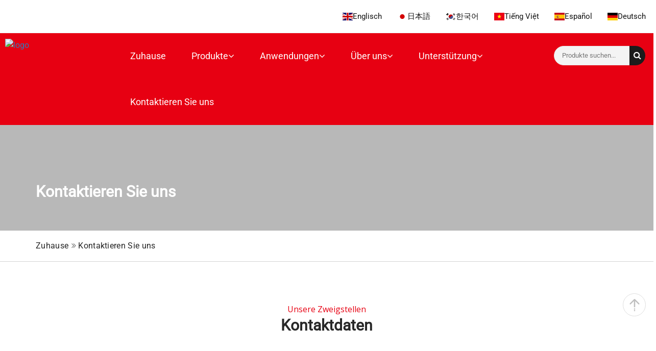

--- FILE ---
content_type: text/html
request_url: https://de.wodp.com/page/contact-us.html
body_size: 19418
content:
<!-- System:Digood Glocalsite v3 | Guid:lBLZLdVwPn1HoyX22MH31J| Host:d3ca63e20bf4ad58b633f50bb16c86a3 | Package Expired At:2026-07-05 --><!-- Cached At:2025-12-23T10:02:52.445Z | Cache Path:lBLZLdVwPn1HoyX22MH31J/en-de/5e055f4d510318c30513b644f1d5387c--><!DOCTYPE html><html lang="de" dir="ltr"><head>
    <!-- Required meta tags -->
    <meta charset="utf-8">
    <meta name="viewport" content="width=device-width, initial-scale=1, shrink-to-fit=no">
    <meta name="google-site-verification" content="Wlpk-JOylKtm8L2ZLM4HiyrqBQMyZEoBhZFIGc1PRlQ">
    <!-- SEO BEGIN --><title>Kontakt: Uns-Wordop</title> 
<meta name="keywords" content="dg#d41d8cd98f00b204e9800998ecf8427e"> 
<meta name="description" content="Kontaktieren Sie uns"> 
<meta property="og:type" content="website"> 
<meta property="og:title" content="Contact Us"> 
<meta property="og:site_name" content="Machine Vision Lighting and Solutions Provider-Wordop"> 
<meta property="og:description" content="..."> 
<meta property="og:url" content="contact-us"> 
<meta property="og:image" content="//qiniu.digood-assets-fallback.work/299/image_1654595419_logo.png"> 
<link rel="amphtml" href="//m.wodp.com/page/contact-us.html"> 
<link rel="shortcut icon" href="//qiniu.digood-assets-fallback.work/299/image_1578471262_20200108161354.png"> 
<meta name="author" content="wubeiren"> 
<!-- SEO END --> 
    <!-- Favicon -->
        <link rel="shortcut icon" type="image/png" href="//qiniu.digood-assets-fallback.work/299/image_1578471262_20200108161354.png">
        <!-- Bootstrap CSS -->
    <!-- <link rel="stylesheet" href="//assets.digoodcms.com/wubeiren/wordop2019/assets/vendors/flaticon/flaticon.css"> 
    <link rel="stylesheet" href="//assets.digoodcms.com/wubeiren/wordop2019/assets/vendors/linearicons/style.css">
    <link rel="stylesheet" href="//assets.digoodcms.com/wubeiren/wordop2019/assets/vendors/stroke-icon/style.css">
    <link rel="stylesheet" href="//assets.digoodcms.com/wubeiren/wordop2019/assets/vendors/nice-selector/css/nice-select.css">
    <link href="//assets.digoodcms.com/wubeiren/wordop2019/assets/vendors/popup/magnific-popup.css">
    <link href="//assets.digoodcms.com/wubeiren/wordop2019/assets/vendors/nice-selector/css/nice-select.css" rel="stylesheet">
    <link rel="stylesheet" href="//assets.digoodcms.com/wubeiren/wordop2019/assets/css/font-awesome.min.css">
    <link rel="stylesheet" href="//assets.digoodcms.com/wubeiren/wordop2019/assets/css/breadnav.css">
    <link rel="stylesheet" href="//assets.digoodcms.com/wubeiren/wordop2019/assets/css/responsive.css">-->
    
    <style type="text/css">@font-face {font-family:Roboto;font-style:normal;font-weight:400;src:url(/cf-fonts/s/roboto/5.0.11/cyrillic/400/normal.woff2);unicode-range:U+0301,U+0400-045F,U+0490-0491,U+04B0-04B1,U+2116;font-display:swap;}@font-face {font-family:Roboto;font-style:normal;font-weight:400;src:url(/cf-fonts/s/roboto/5.0.11/greek-ext/400/normal.woff2);unicode-range:U+1F00-1FFF;font-display:swap;}@font-face {font-family:Roboto;font-style:normal;font-weight:400;src:url(/cf-fonts/s/roboto/5.0.11/latin-ext/400/normal.woff2);unicode-range:U+0100-02AF,U+0304,U+0308,U+0329,U+1E00-1E9F,U+1EF2-1EFF,U+2020,U+20A0-20AB,U+20AD-20CF,U+2113,U+2C60-2C7F,U+A720-A7FF;font-display:swap;}@font-face {font-family:Roboto;font-style:normal;font-weight:400;src:url(/cf-fonts/s/roboto/5.0.11/cyrillic-ext/400/normal.woff2);unicode-range:U+0460-052F,U+1C80-1C88,U+20B4,U+2DE0-2DFF,U+A640-A69F,U+FE2E-FE2F;font-display:swap;}@font-face {font-family:Roboto;font-style:normal;font-weight:400;src:url(/cf-fonts/s/roboto/5.0.11/vietnamese/400/normal.woff2);unicode-range:U+0102-0103,U+0110-0111,U+0128-0129,U+0168-0169,U+01A0-01A1,U+01AF-01B0,U+0300-0301,U+0303-0304,U+0308-0309,U+0323,U+0329,U+1EA0-1EF9,U+20AB;font-display:swap;}@font-face {font-family:Roboto;font-style:normal;font-weight:400;src:url(/cf-fonts/s/roboto/5.0.11/greek/400/normal.woff2);unicode-range:U+0370-03FF;font-display:swap;}@font-face {font-family:Roboto;font-style:normal;font-weight:400;src:url(/cf-fonts/s/roboto/5.0.11/latin/400/normal.woff2);unicode-range:U+0000-00FF,U+0131,U+0152-0153,U+02BB-02BC,U+02C6,U+02DA,U+02DC,U+0304,U+0308,U+0329,U+2000-206F,U+2074,U+20AC,U+2122,U+2191,U+2193,U+2212,U+2215,U+FEFF,U+FFFD;font-display:swap;}</style>
    <link rel="stylesheet" href="//cdnjs.cloudflare.com/ajax/libs/twitter-bootstrap/3.3.7/css/bootstrap.min.css">
    <link rel="stylesheet" href="//assets.digoodcms.com/ouyang/assets/css/flag-icon.min.css">
    <link rel="stylesheet" href="//cdnjs.cloudflare.com/ajax/libs/font-awesome/4.7.0/css/font-awesome.min.css">
    <link rel="stylesheet" href="//assets.digoodcms.com/wubeiren/wordop2019/assets/vendors/owl-carousel/assets/owl.carousel.min.css">
    <link rel="stylesheet" href="//v4-assets.goalsites.com/peng/theme/22953802/v1/assets/css/stellarnav.min.css">
    <link rel="stylesheet" href="//assets.digoodcms.com/wubeiren/wordop2019/assets/css/style1.css">
    <style>

.banner_area_plane {
    background-size: cover !important;
}

.banner_area_plane {
    background-size: cover;
    background-repeat: no-repeat;
    background-position: center center;
    min-height: 300px;
    position: relative;
    z-index: 2;
}

.banner_area_plane:before {
    content: "";
    position: absolute;
    left: 0px;
    top: 0px;
    width: 100%;
    height: 100%;
    z-index: -1;
}

.banner_area_plane .banner_content h1 {
    padding-top: 110px;
    padding-bottom: 40px;
    color: #fff;
    font-size: 30px;
    font-family: 'Roboto', sans-serif;
    font-weight: 600;
}





@media (max-width:767px) {
    .hidden-xs {
        display: none !important;
    }
    .main_logo img {
    width: 50% !important;
}
header, header.fixed {
    background: #fff !important;
    padding: 0 !important;
}
.header_top .right_side .nav li{
        margin-right: 11px !important;
}
}

@media (min-width:768px) and (max-width:991px) {
    .hidden-sm {
        display: none !important;
    }
}


.banner_link {
    background: #ffff;
    border-bottom: 1px solid #d3d3d3;
}

.banner_link .b_crum_link_inner a {
    font-size: 14px;
    color: #242424;
    font-family: 'Roboto';
    letter-spacing: .32px;
    margin-right: 2px;
    line-height: 60px;
    position: relative;
    -webkit-transition: all 400ms linear 0s;
    -o-transition: all 400ms linear 0s;
    transition: all 400ms linear 0s;
}

.banner_link .b_crum_link_inner a:last-child {
    margin-right: 0px;
}

.banner_link .b_crum_link_inner a:first-child:before {
    display: none;
}

.banner_link .b_crum_link_inner a:hover {
    color: #242424;
}
        body, h1, h2, h3, h4, h5, h6, a, p, div, span{
            font-family: 'Roboto', sans-serif;
        }
        .d-none {
            display: none;
        }
         ::-webkit-scrollbar{
            width:3px;
            background-color: #7F7D7C;
          }
          ::-webkit-scrollbar-thumb{
            background-color: #EE1D23;
          }
          input { outline:none;} 
          
        h1, h2, h3, h4, h5, h6 {
            font-family: 'Roboto', sans-serif !important;
        }
        .banner_link .b_crum_link_inner a{
            font-size: 16px;
        }
        .header_area {
            position: inherit;
        }
        .left_side {
            float: left;
        }
        .right_side {
            float: right;
        }
        .stellarnav li a {
            text-transform: uppercase;
            font-size: 16px;
            color: #333;
            font-weight: 600;
        }
        .header_top .right_side .nav li {
            float: left;
        }
        .header_top {
            background: #fff;
            border-bottom: 1px solid #F1F1F1;
        }
        .header_top .left_side h6 {
            color: #666;
            font-size: 16px;
        }
        .our_company_inner .company_sub_title h4 {
            color: #fff;
            font-size: 32px;
            text-align: center;
            margin-bottom: 35px;
        }
        .lang_choose>li>a {
            padding: 10px 5px;
        }
        .our_company_inner .company_sub_title p {
            width: 100%;
            text-align: center;
            margin: 0 auto;
            color: #fff;
            margin-bottom: 50px;
        }
        .header_top .right_side .nav li a{
            opacity: 1;
            font-family: inherit;
            font-weight: 400;
            font-size: 15px;
        }
        .our_company_area {
            padding-bottom: 70px;
        }
        .stellarnav>ul>li>a {
            padding: 30px 10px;
        }

        .header_search {
            display: flex;
            margin-top: 25px;
        }
        .main_logo img{
            width: 100%;
        }
        .header_search input {
            width: 80%;
            border: 1px solid #E7E7E7;
            font-size: 13px;
            background: #F4F4F4;
            padding: 5px;
            border-bottom-left-radius: 20px;
            border-top-left-radius: 20px;
            padding-left: 15px;
        }
        .header_search button {
            width: 17%;
            border: none;
            background: #1c1c1c;
            color: #fff;
            border-bottom-right-radius: 20px;
            border-top-right-radius: 20px;
        }
        .header_search button:hover{
            background: #797979;
        }
        .banner_area_plane {
            margin-top: 0 !important;
            min-height: 200px;
            padding: 0;
        }
        .banner_area_plane:before {
            background: #111;
            opacity: 0.3;
        }
        .stellarnav ul {
            text-align: right;
        }
        .lang_choose li a {
            color: #111 !important;
            text-transform: capitalize !important;
        }
        .main_logo {
            margin-top: 10px;
        }
        .stellarnav ul ul {
            background: #252525;
        }
        .stellarnav ul ul li a {
            color: #fff;
        }
        .stellarnav ul ul li a:hover {
            background: #E60012;
        }
@media screen and (max-width: 768px) {
            .xs-hidden {
                display: none !important;
            }
            .container-fluid {
                padding: 0 15px !important;
            }
            .header_top .left_side h6 {
                font-size: 12px !important;
            }
            .nav>li>a {
                padding: 0 !important;
            }
            .header_top .left_side h6 {
                margin-bottom: 0 !important;
                margin-top: 0 !important;
            }
            .main_logo {
                display: block !important;
                text-align: center !important;
            }
            .left_side{
                display: none;
            }
            .right_side {
                float: inherit !important;
            }
        }
@media screen and (min-width: 1001px) {
            .d-none {
                display: none !important;
            }
            .lg-hidden{
                display: none !important;
            }
        }
        .container-fluid {
            padding: 0 250px;
        }
        .stellarnav li a {
            font-size: 17px;
        }
        .stellarnav>ul>li>a {
            padding: 30px 15px;
        }
 
@media screen and (min-width: 1240px) and (max-width: 1299px) {
    .container-fluid {
        padding: 0 10px !important;
    }
    .nav-list {
    padding-left: 5px;
}
}
@media screen and (min-width: 1300px) and (max-width: 1440px) {
    .container-fluid {
        padding: 0 70px !important;
    }    .nav-list {
    padding-left: 5px;
}
}
@media screen and (min-width: 1441px) and (max-width: 1640px) {
    .container-fluid {
        padding: 0 85px !important;
    }
}
@media screen and (min-width: 1641px) and (max-width: 1840px) {
    .container-fluid {
        padding: 0 150px !important;
    }
}
    </style>

<!-- PC产品头部 -->
<style>
.nav-list{
    list-style: none;
    margin: 0;
}
.mCSB_inside>.mCSB_container {
    margin-right: 20px;
}
.dropdown-full ul{
    list-style: none;
    padding: 0;
}
.drop-nav li a{
    color: #111;
}
.drop-list li a{
    color: #111;
}
.drop-list{
    padding: 0;
}
.container-middle {
    padding-right: 15px;
    padding-left: 15px;
    margin: 0 auto;
}

.container-middle::before,
.container-middle::after,
.clearfix::before,
.clearfix::after {
    display: table;
    content: " ";
}

.clearfix::after,
.container-middle::after {
    clear: both;
}

@media (min-width: 768px) {
    .container-middle {
        width: 750px;
    }
}

@media (min-width: 992px) {
    .container-middle {
        width: 970px;
    }
}

@media (min-width: 1260px) {
    .container-middle {
        width: 1230px;
    }
}

@media (min-width: 1500px) {
    .container-middle {
        width: 1430px;
    }
}

/*! CSS Used from: //wdp.hhbrand.net/css/font-awesome.min.css */
.fa {
    display: inline-block;
    font: normal normal normal 14px/1 FontAwesome;
    font-size: inherit;
    text-rendering: auto;
    -webkit-font-smoothing: antialiased;
    -moz-osx-font-smoothing: grayscale;
}

.fa-angle-right:before {
    content: "\f105";
}

/*! CSS Used from: //wdp.hhbrand.net/css/base.min.css */
.mCustomScrollbar {
    -ms-touch-action: pinch-zoom;
    touch-action: pinch-zoom;
}

.mCustomScrollbar.mCS_no_scrollbar {
    -ms-touch-action: auto;
    touch-action: auto;
}

.mCustomScrollBox {
    position: relative;
    overflow: hidden;
    height: 100%;
    max-width: 100%;
    outline: 0;
    direction: ltr;
}

.mCSB_container {
    overflow: hidden;
    width: auto;
    height: auto;
}

.mCSB_inside>.mCSB_container {
    margin-right: 30px;
}

.mCSB_container.mCS_no_scrollbar_y.mCS_y_hidden {
    margin-right: 0;
}

.mCSB_scrollTools {
    position: absolute;
    width: 16px;
    height: auto;
    left: auto;
    top: 0;
    right: 0;
    bottom: 0;
    opacity: 1;
    filter: "alpha(opacity=100)";
    -ms-filter: "alpha(opacity=100)";
}

.mCSB_scrollTools .mCSB_draggerContainer {
    position: absolute;
    top: 0;
    left: 0;
    bottom: 0;
    right: 0;
    height: auto;
}

.mCSB_scrollTools .mCSB_draggerRail {
    width: 2px;
    height: 100%;
    margin: 0 auto;
    border-radius: 16px;
}

.mCSB_scrollTools .mCSB_dragger {
    cursor: pointer;
    width: 100%;
    height: 30px;
    z-index: 1;
}

.mCSB_scrollTools .mCSB_dragger .mCSB_dragger_bar {
    position: relative;
    width: 4px;
    height: 100%;
    margin: 0 auto;
    border-radius: 16px;
    text-align: center;
}

.mCSB_scrollTools,
.mCSB_scrollTools .mCSB_dragger .mCSB_dragger_bar {
    -webkit-transition: opacity .2s ease-in-out, background-color .2s ease-in-out;
    -o-transition: opacity .2s ease-in-out, background-color .2s ease-in-out;
    transition: opacity .2s ease-in-out, background-color .2s ease-in-out;
}

.mCustomScrollBox:hover>.mCSB_scrollTools {
    opacity: 1;
    filter: "alpha(opacity=100)";
    -ms-filter: "alpha(opacity=100)";
}

.mCSB_scrollTools .mCSB_draggerRail {
    background-color: #000;
    background-color: rgba(0, 0, 0, .3);
    filter: "alpha(opacity=40)";
    -ms-filter: "alpha(opacity=40)";
}

.mCSB_scrollTools .mCSB_dragger .mCSB_dragger_bar {
    background-color: #ee1d23;
}

.mCSB_scrollTools .mCSB_dragger:hover .mCSB_dragger_bar {
    background-color: #d81319;
}

.mCSB_scrollTools .mCSB_dragger:active .mCSB_dragger_bar {
    background-color: #d81319;
    filter: "alpha(opacity=90)";
    -ms-filter: "alpha(opacity=90)";
}

/*! CSS Used from: //wdp.hhbrand.net/css/style.css */
.nav-list>li {
    border-bottom: 1px solid #e5e5e5;
    opacity: 0;
    pointer-events: none;
}

.category-item {
    position: relative;
}

.category-item a {
    font-size: 16px;
    display: block;
    line-height: 48px;
    margin-right: 60px;
    /*color: #1c1c1c;*/
    color: #fff;
}

.category-tig {
    font-size: 16px;
    color: #888;
    text-align: right;
    line-height: 48px;
    width: 50px;
    height: 48px;
    position: absolute;
    right: 0;
    top: 0;
    z-index: 2;
}

.category-rotate {
    width: 20px;
    height: 20px;
    font-size: 20px;
    display: inline-block;
    text-align: center;
    line-height: 1;
    vertical-align: middle;
    -webkit-transition: all .3s;
    -o-transition: all .3s;
    transition: all .3s;
}

.category-cont {
    display: none;
}

.category-cont a {
    line-height: 36px;
    color: #888;
    font-size: 12px;
    display: block;
    padding: 0 20px;
    border-bottom: 1px solid #e5e5e5;
}

.category-cont a:last-child {
    border: none;
}

.nav-list>li.active .category-item a {
    color: #ee1d23;
}

.dropdown-full {
    display: none;
}

@media (min-width: 992px) {
    .nav-list {
        float: left;
    }

    .nav-list>li {
        float: left;
        border: none;
        opacity: 1;
        pointer-events: auto;
        margin: 0;
        position: relative;
    }

    .category-tig {
        display: none;
    }

    .category-item a {
        margin: 0;
        line-height: 90px;
        font-size: 18px;
        padding: 0 10px;
        -webkit-transition: all .3s;
        -o-transition: all .3s;
        transition: all .3s;
    }

    .nav-list>li.active .category-item a {
        text-decoration: underline;
    }

    .category-cont {
        display: block;
        position: absolute;
        top: 100%;
        left: 50%;
        -webkit-transform: translate(-50%, 0);
        -ms-transform: translate(-50%, 0);
        transform: translate(-50%, 0);
        z-index: 500;
        background: #fff;
        max-height: 0;
        opacity: 0;
        overflow: hidden;
        width: auto;
        min-width: 150px;
        text-align: center;
        -webkit-box-shadow: 0 5px 10px 0 rgba(0, 0, 0, 0.1);
        box-shadow: 0 5px 10px 0 rgba(0, 0, 0, 0.1);
        -webkit-transition: max-height .8s;
        -o-transition: max-height .8s;
        transition: max-height .8s;
    }

    .category-cont a {
        display: block;
        line-height: 36px;
        color: #888;
        white-space: nowrap;
        font-size: 16px;
        padding: 8px 32px;
        -webkit-transition: all .3s;
        -o-transition: all .3s;
        transition: all .3s;
    }

    .category-cont a:hover {
        color: #1c1c1c;
    }

    .nav-list>li:hover .category-item a {
        color: #1c1c1c;
    }

    .nav-list>li:not(.nav-full):hover .category-cont {
        opacity: 1;
        max-height: 600px;
    }

    .nav-list>li.nav-full {
        position: inherit;
    }

    .nav-list>li.nav-full .category-cont {
        display: none;
    }

    .dropdown-full {
        display: block;
        position: fixed;
        top: 155px;
        left: 0;
        width: 100%;
        z-index: 200;
        background-color: #eee;
        -webkit-transition: none;
        -o-transition: none;
        transition: none;
        height: auto;
        display: none;
        overflow: hidden;
        -ms-box-shadow: 0 2px 2px 0 rgba(0, 0, 0, .05);
        -o-box-shadow: 0 2px 2px 0 rgba(0, 0, 0, .05);
        -webkit-box-shadow: 0 2px 2px 0 rgba(0, 0, 0, .05);
        box-shadow: 0 2px 2px 0 rgba(0, 0, 0, .05);
    }

    .nav-full:hover .dropdown-full {
        display: block;
        visibility: visible;
        position: absolute;
    }

    .dropdown-box {
        background: -webkit-gradient(linear, left top, right top, color-stop(36%, #eee), color-stop(36%, #fff));
        background: -o-linear-gradient(left, #eee 36%, #fff 36%);
        background: linear-gradient(to right, #eee 36%, #fff 36%);
        width: 100%;
    }

    .drop-columns {
        display: -webkit-box;
        display: -ms-flexbox;
        display: flex;
        -ms-flex-wrap: wrap;
        flex-wrap: wrap;
    }

    .drop-col-l {
        float: left;
        width: 35%;
        background: #eee;
        padding: 36px 0 50px 10%;
    }

    /*.drop-nav li {
        margin-bottom: 10px;
    }*/

    .drop-nav li a {
        display: block;
        font-size: 18px;
        font-weight: 400;
        line-height: 35px;
        padding: 0 45px 0 20px;
        white-space: nowrap;
        -o-text-overflow: ellipsis;
        text-overflow: ellipsis;
        overflow: hidden;
        -webkit-transition: all .4s;
        -o-transition: all .4s;
        transition: all .4s;
        position: relative;
        background: transparent;
    }

    .drop-nav li a i {
        position: absolute;
        right: 28px;
        top: 0;
        font-size: 20px;
        color: #fff;
        line-height: 35px;
        opacity: 0;
        -webkit-transition: all .4s;
        -o-transition: all .4s;
        transition: all .4s;
    }

    .drop-nav li.on a {
        background: #ee1d23;
        color: #fff;
    }

    .drop-nav li.on a i {
        opacity: 1;
    }

    .drop-col-r {
        float: left;
        width: 64%;
        padding: 32px 2%;
        background: #fff;
    }

    .drop-col-se {
        float: left;
        width: 30%;
    }

    .drop-col-th {
        float: right;
        width: 70%;
    }

    .drop-megapanel .m-tit {
        display: block;
        font-size: 24px;
        font-weight: 600;
        margin-bottom: 36px;
        color: #111;
    }

    .drop-list.scrollbar {
        max-height:190px;
        overflow-y: scroll;
    }

    .drop-list li {
        margin-bottom: 5px;
    }

    .drop-list li a {
        font-size: 16px;
        -webkit-transition: all .3s;
        -o-transition: all .3s;
        transition: all .3s;
    }

    .drop-list li.on a,
    .drop-list li a:hover {
        color: #ee1d23;
    }

    .drop-col-th .drop-list li a {
        font-size: 16px;
    }
    
.drop-list2.scrollbar {
            max-height: 190px;
    overflow-y: scroll;
    }

    .drop-list2 li {
        margin-bottom: 5px;
    }

    .drop-list2 li a {
        font-size: 16px;
        -webkit-transition: all .3s;
        -o-transition: all .3s;
        transition: all .3s;
            color: #111;
    }

    .drop-list2 li.on a,
    .drop-list2 li a:hover {
        color: #ee1d23;
    }

    .drop-col-th .drop-list2 li a {
        font-size: 16px;
    }
    .drop-col-th-box,
    .drop-megapanel {
        display: none;
    }

    .drop-col-th-box.on,
    .drop-megapanel.on {
        display: block;
    }
}
@media (min-width: 992px){
    .drop-col-th {
    padding-left: 25px !important;
}
}

@media (max-width: 991px) {
    .nav-list>li:nth-child(1) {
        -webkit-transform: translateY(-44px);
        -ms-transform: translateY(-44px);
        transform: translateY(-44px);
        transition: opacity .33s cubic-bezier(0.52, 0.16, 0.52, 0.84) .15s, transform .46s cubic-bezier(0.52, 0.16, 0.52, 0.84) .1s, -webkit-transform .46s cubic-bezier(0.52, 0.16, 0.52, 0.84) .1s;
    }

    .nav-list>li:nth-child(2) {
        -webkit-transform: translateY(-40px);
        -ms-transform: translateY(-40px);
        transform: translateY(-40px);
        transition: opacity .29s cubic-bezier(0.52, 0.16, 0.52, 0.84) .13s, transform .45s cubic-bezier(0.52, 0.16, 0.52, 0.84) .095s, -webkit-transform .45s cubic-bezier(0.52, 0.16, 0.52, 0.84) .095s;
    }

    .nav-list>li:nth-child(3) {
        -webkit-transform: translateY(-36px);
        -ms-transform: translateY(-36px);
        transform: translateY(-36px);
        transition: opacity .26s cubic-bezier(0.52, 0.16, 0.52, 0.84) .11s, transform .43s cubic-bezier(0.52, 0.16, 0.52, 0.84) .082s, -webkit-transform .43s cubic-bezier(0.52, 0.16, 0.52, 0.84) .082s;
    }

    .nav-list>li:nth-child(4) {
        -webkit-transform: translateY(-32px);
        -ms-transform: translateY(-32px);
        transform: translateY(-32px);
        transition: opacity .23s cubic-bezier(0.52, 0.16, 0.52, 0.84) .09s, transform .42s cubic-bezier(0.52, 0.16, 0.52, 0.84) .069s, -webkit-transform .42s cubic-bezier(0.52, 0.16, 0.52, 0.84) .069s;
    }

    .nav-list>li:nth-child(5) {
        -webkit-transform: translateY(-28px);
        -ms-transform: translateY(-28px);
        transform: translateY(-28px);
        transition: opacity .22s cubic-bezier(0.52, 0.16, 0.52, 0.84) .07s, transform .42s cubic-bezier(0.52, 0.16, 0.52, 0.84) .056s, -webkit-transform .42s cubic-bezier(0.52, 0.16, 0.52, 0.84) .056s;
    }

    .nav-list>li:nth-child(6) {
        -webkit-transform: translateY(-24px);
        -ms-transform: translateY(-24px);
        transform: translateY(-24px);
        transition: opacity .20s cubic-bezier(0.52, 0.16, 0.52, 0.84) .05s, transform .41s cubic-bezier(0.52, 0.16, 0.52, 0.84) .043s, -webkit-transform .41s cubic-bezier(0.52, 0.16, 0.52, 0.84) .043s;
    }
}

@media (min-width: 1260px) {
    .nav-list>li {
        margin: 0 15px;
    }
}

@media (min-width: 1500px) {
    .dropdown-full {
        top: 154px;
    }

    .nav-list>li {
        margin: 0 15px;
    }

    .category-item a {
        line-height: 90px;
    }
}
@media (min-width:768px) and (max-width:1239px) {
    .container-fluid {
    padding: 0 !important;
}
.banner_area_plane {
    background-size: cover !important;
}
.category-item a {
    line-height: 65px !important;
}
.header_search {
    margin-top: 13px !important;
}

}
@media (min-width:768px) and (max-width:960px) {
    header, header.fixed {
    background: #fff !important;
    padding: 0 !important;
}
.main_logo img{
    width: auto !important;
}
}
.h1-navigation-area{
    background-color: #E70012;
    
}
</style>


    <script src="//assets.digoodcms.com/wubeiren/wordop2019/assets/js/jquery-3.3.1.min.js"></script>
    
    <!-- Google tag (gtag.js) -->
<script async="" src="https://www.googletagmanager.com/gtag/js?id=G-KRXCY06FB4"></script>
<script>
  window.dataLayer = window.dataLayer || [];
  function gtag(){dataLayer.push(arguments);}
  gtag('js', new Date());

  gtag('config', 'G-KRXCY06FB4');
</script>
    
</head>

<body>

    <!--================Header Area =================-->
    <header class="header_area">
        <div class="header_top">
            <div class="container-fluid">
                <div class="justify-content-between d-flex">
                    <div class="left_side">
                        <h6></h6>
                    </div>
                    <div class="right_side">
                        <ul class="nav lang_choose">

                                                        <li><a href="https://de.wodp.com"><span class="flag-icon flag-icon-gb"></span>Englisch</a></li>
                                                        <li><a href="//ja.wodp.com"><span class="flag-icon flag-icon-jp"></span>日本語</a></li>
                                                        <li><a href="//ko.wodp.com"><span class="flag-icon flag-icon-kr"></span>한국어</a></li>
                                                        <li><a href="//vi.wodp.com"><span class="flag-icon flag-icon-vn"></span>Tiếng Việt</a></li>
                                                        <li><a href="//es.wodp.com"><span class="flag-icon flag-icon-es"></span>Español</a></li>
                                                        <li><a href="//de.wodp.com"><span class="flag-icon flag-icon-de"></span>Deutsch</a></li>
                                                    </ul>
                    </div>
                </div>
            </div>
        </div>
        <div id="main-nav" class="h1-navigation-area">
            <nav class="container-fluid">
                <!-- PC 端头部，移动端隐藏 -->
                 <div class="nav-menu row xs-hidden">
                       <div class="col-lg-2 col-md-2">
                        <div class="main_logo">
                            <a href="/"><img src="//qiniu.digood-assets-fallback.work/299/image_1654595419_logo.png" alt="logo"></a>
                        </div>
                       </div>
                        <div class="col-lg-8 col-md-8" style="position: inherit;">
                           <ul class="nav-list">
                            <li class="P_parent " id="P_1">
                                <div class="category-item">
                                    <a href="/">Zuhause</a>
                                </div>
                            </li>
                            
                            <li class="P_parent nav-full" id="P_70">
                                <div class="category-item">
                                    <a href="/products/all.html">Produkte<i class="fa fa-angle-down" aria-hidden="true"></i></a>
                                    <div class="category-tig P_tig">
                                        <div class="category-rotate">
                                            <i class="fa fa-angle-right"></i>
                                        </div>
                                    </div>
                                </div>
                                <!-- PC -->
                                <div class="dropdown-full " id="P_70">
                                    <div class="dropdown-box">
                                        <div class="container-middle drop-columns">
                                            <div class="drop-col-l">
                                                                                                                                                <ul class="drop-nav">
                                                                                                                                                                                   <li data-id="nav1" class="on">
                                                                <a href="/products/imaging-system.html">Bildbildsystem<i class="fa fa-angle-right"></i></a>
                                                            </li>
                                                                                                                                                                                    <li data-id="nav2">
                                                                <a href="/products/MachineVisionLights.html">Maschinenblick-Leuchten<i class="fa fa-angle-right"></i></a>
                                                            </li>
                                                                                                                                                                                    <li data-id="nav3">
                                                                <a href="/products/Light-controllers.html">Lichtcontroller<i class="fa fa-angle-right"></i></a>
                                                            </li>
                                                                                                                                                                                    <li data-id="nav4">
                                                                <a href="/products/Microscope-products.html">Mikroskopprodukte<i class="fa fa-angle-right"></i></a>
                                                            </li>
                                                                                                                                                                                    <li data-id="nav5">
                                                                <a href="/products/accessories.html">Zubehör<i class="fa fa-angle-right"></i></a>
                                                            </li>
                                                                                                            </ul>
                                                                                            </div>
                                                                                        <div class="drop-col-r"><!-- <i class="fa fa-caret-right" aria-hidden="true"></i> -->
                                                                                                                                                                           <div class="drop-megapanel on" id="nav1">
                                                            <div class="clearfix">
                                                                <div class="drop-col-se">
                                                                    <!--<a href="/products/imaging-system.html" class="m-tit">Imaging System</a>-->
                                                                                                                                                                                                                                                                                <ul class="drop-list scrollbar">
                                                                                                                                                                                                                                    <li data-id="navTh1"><a href="/products/wukong-pmd-imaging-system.html">Wukong PMD-Bildgebungssystem</a></li>
                                                                                                                                                                                                                                    <li data-id="navTh2"><a href="/products/car-paint-integrated-pmd-light.html">Autolack-Integriertes PMD-Licht</a></li>
                                                                                                                                                                                                                                    <li data-id="navTh3"><a href="/products/nezha-line-scan-photometric-stereo-imaging-system.html">Nezha Line-Scan Photometrisches Stereobildgebungssystem</a></li>
                                                                                                                                                                                                                                    <li data-id="navTh4"><a href="/products/bajie-photometric-stereo-imaging-system.html">Bajie Photometrisches Stereobildgebungssystem</a></li>
                                                                                                                                                                                                                                    <li data-id="navTh5"><a href="/products/area-scan-photometric-stereo-imaging-system.html">Flächenscan-Photometrisches Stereobildgebungssystem</a></li>
                                                                                                                                                                                                                                    <li data-id="navTh6"><a href="/products/pangu-sequence-function-strobe-imaging-system.html">'Pangu'-Sequenzfunktions-Stroboskop-Bildgebungssystem</a></li>
                                                                                                                                                                                                                                    <li data-id="navTh7"><a href="/products/40-partition-integrated-light.html">40-Partition integriertes Licht</a></li>
                                                                                                                                                                                                                                    <li data-id="navTh8"><a href="/products/72-partition-integrated-light.html">72-Partition integriertes Licht</a></li>
                                                                                                                                                                                                                                    <li data-id="navTh9"><a href="/products/surveillance-line-scan-lighting-system.html">Überwachungsleitungs-Scan-Beleuchtungssystem</a></li>
                                                                                                                                                                                                                                    <li data-id="navTh10"><a href="/products/honghu-microscopic-autofocus-imaging-system.html">Honghu-mikroskopisches Autofokus-Bildgebungssystem</a></li>
                                                                                                                                                </ul>
                                                                                                                                    </div>
                                                                <div class="drop-col-th">
                                                                                                                                                                                                                                                                                                    <div class="drop-col-th-box on" id="navTh1">
                                                                            <!--<a href="/products/wukong-pmd-imaging-system.html" class="m-tit">Wukong PMD imaging system</a>-->
                                                                                                                                                                                                                                                                                                                                                                                             <ul class="drop-list2 ">
                                                                                                                                                                                                                                                                 <li><a href="/product/145.html">Wukong PMD Bildgebungssystem</a></li>
                                                                                                                                                                    </ul>
                                                                                                                                                    </div>
                                                                                                                                                                                                                            <div class="drop-col-th-box " id="navTh2">
                                                                            <!--<a href="/products/car-paint-integrated-pmd-light.html" class="m-tit">Car Paint Integrated PMD Light</a>-->
                                                                                                                                                                                                                                                                                                                                                                                             <ul class="drop-list2 ">
                                                                                                                                                                                                                                                                 <li><a href="/product/123.html">Autolack-Integriertes PMD-Licht</a></li>
                                                                                                                                                                    </ul>
                                                                                                                                                    </div>
                                                                                                                                                                                                                            <div class="drop-col-th-box " id="navTh3">
                                                                            <!--<a href="/products/nezha-line-scan-photometric-stereo-imaging-system.html" class="m-tit"> Nezha Line-scan Photometric Stereo Imaging System</a>-->
                                                                                                                                                                                                                                                                                                                                                                                             <ul class="drop-list2 ">
                                                                                                                                                                                                                                                                 <li><a href="/product/nezha-line-scan-photometric-stereo-imaging-system.html">Nezha Line-Scan Photometrisches Stereobildgebungssystem</a></li>
                                                                                                                                                                    </ul>
                                                                                                                                                    </div>
                                                                                                                                                                                                                            <div class="drop-col-th-box " id="navTh4">
                                                                            <!--<a href="/products/bajie-photometric-stereo-imaging-system.html" class="m-tit">Bajie Photometric Stereo Imaging System</a>-->
                                                                                                                                                                                                                                                                                                                                                                                             <ul class="drop-list2 ">
                                                                                                                                                                                                                                                                 <li><a href="/product/bajie-photometric-stereo-imaging-system.html">Bajie Photometrisches Stereobildgebungssystem</a></li>
                                                                                                                                                                    </ul>
                                                                                                                                                    </div>
                                                                                                                                                                                                                            <div class="drop-col-th-box " id="navTh5">
                                                                            <!--<a href="/products/area-scan-photometric-stereo-imaging-system.html" class="m-tit">Area-scan Photometric Stereo Imaging System</a>-->
                                                                                                                                                                                                                                                                                                                                                                                             <ul class="drop-list2 ">
                                                                                                                                                                                                                                                                 <li><a href="/product/area-scan-photometric-stereo-imaging-system.html">Flächenscan-Photometrisches Stereobildgebungssystem</a></li>
                                                                                                                                                                    </ul>
                                                                                                                                                    </div>
                                                                                                                                                                                                                            <div class="drop-col-th-box " id="navTh6">
                                                                            <!--<a href="/products/pangu-sequence-function-strobe-imaging-system.html" class="m-tit">'Pangu' Sequence-function Strobe Imaging System</a>-->
                                                                                                                                                                                                                                                                                                                                                                                             <ul class="drop-list2 ">
                                                                                                                                                                                                                                                                 <li><a href="/product/pangu-single-line-sequence-function-strobe-imaging-system.html">Pangu-Sequenzfunktions-Stroboskopbildsystem</a></li>
                                                                                                                                                                    </ul>
                                                                                                                                                    </div>
                                                                                                                                                                                                                            <div class="drop-col-th-box " id="navTh7">
                                                                            <!--<a href="/products/40-partition-integrated-light.html" class="m-tit"> 40-partition Integrated Light</a>-->
                                                                                                                                                                                                                                                                                                                                                                                             <ul class="drop-list2 ">
                                                                                                                                                                                                                                                                 <li><a href="/product/40-partition-integrated-light.html">40-Partition integriertes Licht</a></li>
                                                                                                                                                                    </ul>
                                                                                                                                                    </div>
                                                                                                                                                                                                                            <div class="drop-col-th-box " id="navTh8">
                                                                            <!--<a href="/products/72-partition-integrated-light.html" class="m-tit">72-partition Integrated Light</a>-->
                                                                                                                                                                                                                                                                                                                                                                                             <ul class="drop-list2 ">
                                                                                                                                                                                                                                                                 <li><a href="/product/72-partition-integrated-light.html">72-Partition integriertes Licht</a></li>
                                                                                                                                                                    </ul>
                                                                                                                                                    </div>
                                                                                                                                                                                                                            <div class="drop-col-th-box " id="navTh9">
                                                                            <!--<a href="/products/surveillance-line-scan-lighting-system.html" class="m-tit">Surveillance line scan lighting system</a>-->
                                                                                                                                                                                                                                                                                                                                                                                             <ul class="drop-list2 ">
                                                                                                                                                                                                                                                                 <li><a href="/product/surveillance-line-scan-lighting-system.html">Überwachungsleitungs-Scan-Beleuchtungssystem</a></li>
                                                                                                                                                                    </ul>
                                                                                                                                                    </div>
                                                                                                                                                                                                                            <div class="drop-col-th-box " id="navTh10">
                                                                            <!--<a href="/products/honghu-microscopic-autofocus-imaging-system.html" class="m-tit">Honghu microscopic autofocus imaging system</a>-->
                                                                                                                                                                                                                                                                                                                                                                                             <ul class="drop-list2 ">
                                                                                                                                                                                                                                                                 <li><a href="/product/honghu-microscopic-autofocus-imaging-system.html">Honghu Mikroskopisches Autofokussystem</a></li>
                                                                                                                                                                    </ul>
                                                                                                                                                    </div>
                                                                                                                                                                                                                </div>
                                                            </div>
                                                        </div>
                                                                                                                                                                            <div class="drop-megapanel " id="nav2">
                                                            <div class="clearfix">
                                                                <div class="drop-col-se">
                                                                    <!--<a href="/products/MachineVisionLights.html" class="m-tit">Machine Vision Lights</a>-->
                                                                                                                                                                                                                                                                                <ul class="drop-list scrollbar">
                                                                                                                                                                                                                                    <li data-id="navTh1"><a href="/products/line-lights.html">Linienbeleuchtung</a></li>
                                                                                                                                                                                                                                    <li data-id="navTh2"><a href="/products/ring-lights.html">Ring Lights</a></li>
                                                                                                                                                                                                                                    <li data-id="navTh3"><a href="/products/Bar-Lights.html">Barlichter</a></li>
                                                                                                                                                                                                                                    <li data-id="navTh4"><a href="/products/Coaxial-Light.html">Koaxialleuchten</a></li>
                                                                                                                                                                                                                                    <li data-id="navTh5"><a href="/products/backlights.html">Hintergrundbeleuchtung</a></li>
                                                                                                                                                                                                                                    <li data-id="navTh6"><a href="/products/diffused-lights.html">Diffuse Lichter</a></li>
                                                                                                                                                                                                                                    <li data-id="navTh7"><a href="/products/led-cold-light.html">LED-Kaltlichter</a></li>
                                                                                                                                                                                                                                    <li data-id="navTh8"><a href="/products/spot-lights.html">Scheinwerfer</a></li>
                                                                                                                                                                                                                                    <li data-id="navTh9"><a href="/products/uv-ir-lights.html">UV/IR-Leuchten</a></li>
                                                                                                                                                                                                                                    <li data-id="navTh10"><a href="/products/rgb-lights.html">RGB-Lichter</a></li>
                                                                                                                                                                                                                                    <li data-id="navTh11"><a href="/products/aoi-lights.html">AOI-Lichter</a></li>
                                                                                                                                                                                                                                    <li data-id="navTh12"><a href="/products/strobe-lights.html">Stroboskoplichter</a></li>
                                                                                                                                                                                                                                    <li data-id="navTh13"><a href="/products/other-lighting.html">Weitere Beleuchtung</a></li>
                                                                                                                                                </ul>
                                                                                                                                    </div>
                                                                <div class="drop-col-th">
                                                                                                                                                                                                                                                                                                    <div class="drop-col-th-box on" id="navTh1">
                                                                            <!--<a href="/products/line-lights.html" class="m-tit">Line Lights</a>-->
                                                                                                                                                                                                                                                                                                                                                                                             <ul class="drop-list2 scrollbar">
                                                                                                                                                                                                                                                                 <li><a href="/product/standard-line-lights.html">LN5 Standard-Linienbeleuchtung</a></li>
                                                                                                                                                                                                                                                                        <li><a href="/product/high-brightness-line-lights.html">LNH2/LNHP2 LNH-A/LNHP-A Hochhelligkeits-Linienleuchten</a></li>
                                                                                                                                                                                                                                                                        <li><a href="/product/High-brightness-coaxial-line-lights.html">COLNH2 Hochhelligkeits-Koaxiallinienleuchten</a></li>
                                                                                                                                                                                                                                                                        <li><a href="/product/super-high-brightness-line-light-lnhs.html">LNHS Super-high Brightness Line Light</a></li>
                                                                                                                                                                                                                                                                        <li><a href="/product/Fanless-high-brightness-line-lights.html">LNHN Lüfterlose Hochhelligkeits-Linienleuchten</a></li>
                                                                                                                                                                                                                                                                        <li><a href="/product/bi-directional-angled-line-lights.html">LNC2 bidirektionale Winkelleuchten</a></li>
                                                                                                                                                                                                                                                                        <li><a href="/product/Sequence-function-line-lights.html">LNSD-Sequenzfunktions-Linienleuchten</a></li>
                                                                                                                                                                                                                                                                        <li><a href="/product/tunneled-line-lights.html">TLN2 Tunnel Linear Light</a></li>
                                                                                                                                                                                                                                                                        <li><a href="/product/tunneled-line-lights-49.html">C-TLN Tunnellinienlichter</a></li>
                                                                                                                                                                                                                                                                        <li><a href="/product/multi-angle-line-lights.html">LNMA-Mehrwinkel-Linienlichter</a></li>
                                                                                                                                                                    </ul>
                                                                                                                                                    </div>
                                                                                                                                                                                                                            <div class="drop-col-th-box " id="navTh2">
                                                                            <!--<a href="/products/ring-lights.html" class="m-tit">Ring Lights</a>-->
                                                                                                                                                                                                                                                                                                                                                                                             <ul class="drop-list2 ">
                                                                                                                                                                                                                                                                 <li><a href="/product/high-angle-ring-lights.html">HDR3 Hochwinkel-Ringleuchten</a></li>
                                                                                                                                                                                                                                                                        <li><a href="/product/lar-angle-ring-lights.html">LAR3 Niedrigwinkel-Ringleuchten</a></li>
                                                                                                                                                                                                                                                                        <li><a href="/product/high-power-ring-lights.html">HR Hochleistungs-Ringleuchten</a></li>
                                                                                                                                                                    </ul>
                                                                                                                                                    </div>
                                                                                                                                                                                                                            <div class="drop-col-th-box " id="navTh3">
                                                                            <!--<a href="/products/Bar-Lights.html" class="m-tit">Bar Lights</a>-->
                                                                                                                                                                                                                                                                                                                                                                                             <ul class="drop-list2 ">
                                                                                                                                                                                                                                                                 <li><a href="/product/hdl3-series-bar-lights.html">HDL3-Serie Stangenleuchten</a></li>
                                                                                                                                                                                                                                                                        <li><a href="/product/single-row-bar-lights.html">HBL Einreihige Schienenlichter</a></li>
                                                                                                                                                                                                                                                                        <li><a href="/product/hdlm3-series-combined-bar-lights.html">HDLM3-Serie Kombinierte Leistenlampen</a></li>
                                                                                                                                                                                                                                                                        <li><a href="/product/Narrow-bar-lights.html">HLD Narrow Bar-Scheinwerfer</a></li>
                                                                                                                                                                                                                                                                        <li><a href="/product/long-distance-bar-lights.html">HL2 Langstrecken-Bar-Lichter</a></li>
                                                                                                                                                                    </ul>
                                                                                                                                                    </div>
                                                                                                                                                                                                                            <div class="drop-col-th-box " id="navTh4">
                                                                            <!--<a href="/products/Coaxial-Light.html" class="m-tit">Coaxial Lights</a>-->
                                                                                                                                                                                                                                                                                                                                                                                             <ul class="drop-list2 scrollbar">
                                                                                                                                                                                                                                                                 <li><a href="/product/co2-series-coaxial-lights.html">Koaxialleuchten der CO2-Serie</a></li>
                                                                                                                                                                                                                                                                        <li><a href="/product/co3-series-coaxial-lights.html">Koaxialleuchten der CO3-Serie</a></li>
                                                                                                                                                                                                                                                                        <li><a href="/product/cog-series-coaxial-lights.html">COG-Serie Hochhelligkeits-Koaxialleuchten</a></li>
                                                                                                                                                                                                                                                                        <li><a href="/product/coaxialLights1.html">COH-Serie hochauflösende Koaxialleuchten</a></li>
                                                                                                                                                                                                                                                                        <li><a href="/product/cod-series-coaxial-lights.html">COD2-Serie Schmalstrahl-Koaxialleuchten</a></li>
                                                                                                                                                                                                                                                                        <li><a href="/product/coa-series-90-turning-coaxial-lights.html">COA2-Serie 90° drehende Koaxialleuchten</a></li>
                                                                                                                                                                                                                                                                        <li><a href="/product/cof-series-inverted-coaxial-light.html">COF-Serie Invertierte Koaxialleuchten</a></li>
                                                                                                                                                                                                                                                                        <li><a href="/product/cop-series-parallel-coaxial-lights.html">COP/CCP2-Serie Parallele Koaxialleuchten</a></li>
                                                                                                                                                                    </ul>
                                                                                                                                                    </div>
                                                                                                                                                                                                                            <div class="drop-col-th-box " id="navTh5">
                                                                            <!--<a href="/products/backlights.html" class="m-tit">Backlights</a>-->
                                                                                                                                                                                                                                                                                                                                                                                             <ul class="drop-list2 scrollbar">
                                                                                                                                                                                                                                                                 <li><a href="/product/fq2-serie-bottom-lit-backlight.html">FQ2-Serie bodenbeleuchtete Hintergrundbeleuchtung</a></li>
                                                                                                                                                                                                                                                                        <li><a href="/product/fqu-series-high-uniformity-bottom-lit-backlight.html">FQU-Serie Hochgleichmäßige, bodenbeleuchtete Hintergrundbeleuchtung</a></li>
                                                                                                                                                                                                                                                                        <li><a href="/product/fqp2-serie-bottom-collimated-lit-backlight.html">FQP2-Serie bodenbeleuchtete kollimierte Hintergrundbeleuchtung der FQP2-Serie</a></li>
                                                                                                                                                                                                                                                                        <li><a href="/product/bottom-lit-parallel-backlights.html">C-FQH2 bodenbeleuchtete direkte Hintergrundbeleuchtung</a></li>
                                                                                                                                                                                                                                                                        <li><a href="/product/fqg2-series-side-lit-backlights.html">FQG2-Serie seitlich beleuchtete Hintergrundbeleuchtung</a></li>
                                                                                                                                                                                                                                                                        <li><a href="/product/fqgp2-series-side-collimated-lit-backlights.html">FQGP2-Serie seitlich beleuchtete kollimierte Hintergrundbeleuchtung der FQGP2-Serie</a></li>
                                                                                                                                                                                                                                                                        <li><a href="/product/fqgh2-series-direct-side-backlights.html">FQGH2-Serie seitlich beleuchtete direkte Hintergrundbeleuchtung</a></li>
                                                                                                                                                                                                                                                                        <li><a href="/product/fqghp2-series-direct-side-backlights.html">FQGHP2-Serie seitlich beleuchtete direkte kollimierte Hintergrundbeleuchtung</a></li>
                                                                                                                                                                    </ul>
                                                                                                                                                    </div>
                                                                                                                                                                                                                            <div class="drop-col-th-box " id="navTh6">
                                                                            <!--<a href="/products/diffused-lights.html" class="m-tit">Diffused Lights</a>-->
                                                                                                                                                                                                                                                                                                                                                                                             <ul class="drop-list2 scrollbar">
                                                                                                                                                                                                                                                                 <li><a href="/product/sd2-sd3-dome-lights.html">SD2/SD3 Kuppelleuchten</a></li>
                                                                                                                                                                                                                                                                        <li><a href="/product/dome-lights.html">SD2 Kuppelleuchten</a></li>
                                                                                                                                                                                                                                                                        <li><a href="/product/Tunnled-lights.html">C-TL Tunnled-Lichter</a></li>
                                                                                                                                                                                                                                                                        <li><a href="/product/FLR-Lights.html">FLR-diffuse Ringleuchten mit niedrigem Winkel</a></li>
                                                                                                                                                                                                                                                                        <li><a href="/product/diffused-high-brightness-ring-lights.html">HBD2 Diffuse Ringleuchten mit hoher Helligkeit</a></li>
                                                                                                                                                                                                                                                                        <li><a href="/product/diffused-high-angle-ring-lights.html">FGR2 Diffuse Hochwinkel-Ringleuchten</a></li>
                                                                                                                                                                                                                                                                        <li><a href="/product/diffused-square-lights-10.html">SQ2 Diffuse flachwinkelige quadratische Lampen</a></li>
                                                                                                                                                                                                                                                                        <li><a href="/product/sqh-diffused-light-low-angle-square-lights.html">SQH Diffuse flachwinkelige quadratische Lichter</a></li>
                                                                                                                                                                                                                                                                        <li><a href="/product/flat-dome-light2.html">FQPTG Flachkuppellicht – Streifentyp</a></li>
                                                                                                                                                                                                                                                                        <li><a href="/product/fqss-super-high-definition-flat-dome-light.html">FQSS Super High-definition Flat Dome Light</a></li>
                                                                                                                                                                                                                                                                        <li><a href="/product/flat-dome-light.html">FQSHA High Definition Flat Dome Light</a></li>
                                                                                                                                                                    </ul>
                                                                                                                                                    </div>
                                                                                                                                                                                                                            <div class="drop-col-th-box " id="navTh7">
                                                                            <!--<a href="/products/led-cold-light.html" class="m-tit">LED Cold Lights</a>-->
                                                                                                                                                                                                                                                                                                                                                                                             <ul class="drop-list2 ">
                                                                                                                                                                                                                                                                 <li><a href="/product/single-fiber-optic-cold-lights.html">PLF2 Glasfaser-Kaltleuchten</a></li>
                                                                                                                                                                                                                                                                        <li><a href="/product/plf3-single-fiber-optic-cold-lights.html">PLF3 Einzelne Glasfaser-Kaltleuchten</a></li>
                                                                                                                                                                                                                                                                        <li><a href="/product/double-fiber-optic-cold-lights.html">PLF3 Doppelglasfaser-Kaltlichter</a></li>
                                                                                                                                                                                                                                                                        <li><a href="/product/high-power-fiber-cold-light.html">PLE Hochleistungsfaser-Kaltlicht</a></li>
                                                                                                                                                                    </ul>
                                                                                                                                                    </div>
                                                                                                                                                                                                                            <div class="drop-col-th-box " id="navTh8">
                                                                            <!--<a href="/products/spot-lights.html" class="m-tit">Spot Lights</a>-->
                                                                                                                                                                                                                                                                                                                                                                                             <ul class="drop-list2 ">
                                                                                                                                                                                                                                                                 <li><a href="/product/spot-lights.html">PL2-Scheinwerfer</a></li>
                                                                                                                                                                                                                                                                        <li><a href="/product/spot-lights-131.html">PLS Kompakte Scheinwerfer</a></li>
                                                                                                                                                                                                                                                                        <li><a href="/product/high-brightness-spot-light.html">PLH Hochhelligkeits-Scheinwerfer</a></li>
                                                                                                                                                                                                                                                                        <li><a href="/product/plu-tri-color-high-uniformity-spot-lights.html">PLU Tri-farbige hochgleichmäßige Scheinwerfer</a></li>
                                                                                                                                                                    </ul>
                                                                                                                                                    </div>
                                                                                                                                                                                                                            <div class="drop-col-th-box " id="navTh9">
                                                                            <!--<a href="/products/uv-ir-lights.html" class="m-tit">UV/IR Lights</a>-->
                                                                                                                                                                                                                                                                                                                                                                                             <ul class="drop-list2 ">
                                                                                                                                                                                                                                                                 <li><a href="/product/uv-ultraviolet-lights.html">UV-Serie Ultraviolette Lichter</a></li>
                                                                                                                                                                                                                                                                        <li><a href="/product/ir-infraed-lights.html">IR-Serie Infrarotleuchten</a></li>
                                                                                                                                                                    </ul>
                                                                                                                                                    </div>
                                                                                                                                                                                                                            <div class="drop-col-th-box " id="navTh10">
                                                                            <!--<a href="/products/rgb-lights.html" class="m-tit">RGB Lights</a>-->
                                                                                                                                                                                                                                                                                                                                                                                             <ul class="drop-list2 ">
                                                                                                                                                                                                                                                                 <li><a href="/product/multi-color-lights.html">Mehrfarbige Lichter</a></li>
                                                                                                                                                                                                                                                                        <li><a href="/product/rgb-high-brightness-strobe-lights.html">RGB-Stroboskoplichter mit hoher Helligkeit</a></li>
                                                                                                                                                                                                                                                                        <li><a href="/product/rgb-overdrive-light.html">RGB-Overdrive-Licht</a></li>
                                                                                                                                                                    </ul>
                                                                                                                                                    </div>
                                                                                                                                                                                                                            <div class="drop-col-th-box " id="navTh11">
                                                                            <!--<a href="/products/aoi-lights.html" class="m-tit">AOI Lights</a>-->
                                                                                                                                                                                                                                                                                                                                                                                             <ul class="drop-list2 ">
                                                                                                                                                                                                                                                                 <li><a href="/product/aoi-lights.html">AOI-Lichter</a></li>
                                                                                                                                                                    </ul>
                                                                                                                                                    </div>
                                                                                                                                                                                                                            <div class="drop-col-th-box " id="navTh12">
                                                                            <!--<a href="/products/strobe-lights.html" class="m-tit">Strobe Lights</a>-->
                                                                                                                                                                                                                                                                                                                                                                                             <ul class="drop-list2 ">
                                                                                                                                                                                                                                                                 <li><a href="/product/strobe-lights.html">SF/SF2 Stroboskoplichter</a></li>
                                                                                                                                                                                                                                                                        <li><a href="/product/SF3-strobe-lights.html">SF3-Stroboskoplichter</a></li>
                                                                                                                                                                    </ul>
                                                                                                                                                    </div>
                                                                                                                                                                                                                            <div class="drop-col-th-box " id="navTh13">
                                                                            <!--<a href="/products/other-lighting.html" class="m-tit">Other lighting</a>-->
                                                                                                                                                                                                                                                                                                                                                                                             <ul class="drop-list2 ">
                                                                                                                                                                                                                                                                 <li><a href="/product/water-proof-lights.html">Wasserdichte Lampen</a></li>
                                                                                                                                                                                                                                                                        <li><a href="/product/structured-products.html">Strukturierte Produkte</a></li>
                                                                                                                                                                                                                                                                        <li><a href="/product/custom-lights123.html">Individuelle Produkte</a></li>
                                                                                                                                                                    </ul>
                                                                                                                                                    </div>
                                                                                                                                                                                                                </div>
                                                            </div>
                                                        </div>
                                                                                                                                                                            <div class="drop-megapanel " id="nav3">
                                                            <div class="clearfix">
                                                                <div class="drop-col-se">
                                                                    <!--<a href="/products/Light-controllers.html" class="m-tit">Light Controllers</a>-->
                                                                                                                                                                                                                                                                                <ul class="drop-list ">
                                                                                                                                                                                                                                    <li data-id="navTh1"><a href="/products/analog-controllers.html">Analoge Controller</a></li>
                                                                                                                                                                                                                                    <li data-id="navTh2"><a href="/products/digital-controllers.html">Digitale Steuerungen</a></li>
                                                                                                                                                                                                                                    <li data-id="navTh3"><a href="/products/constant-current-controllers.html">Konstantstromregler</a></li>
                                                                                                                                                                                                                                    <li data-id="navTh4"><a href="/products/strobe-controllers.html">Stroboskopcontroller</a></li>
                                                                                                                                                </ul>
                                                                                                                                    </div>
                                                                <div class="drop-col-th">
                                                                                                                                                                                                                                                                                                    <div class="drop-col-th-box on" id="navTh1">
                                                                            <!--<a href="/products/analog-controllers.html" class="m-tit"> Analog Controllers</a>-->
                                                                                                                                                                                                                                                                                                                                                                                             <ul class="drop-list2 ">
                                                                                                                                                                                                                                                                 <li><a href="/product/ps1c-ps2c-analog-controller.html">Analog-Controller PS1C/PS2C/PS3C</a></li>
                                                                                                                                                                                                                                                                        <li><a href="/product/analog-controller-pss-series.html">PSS-Serie Analogcontroller</a></li>
                                                                                                                                                                                                                                                                        <li><a href="/product/pc-series-analog-spot-controller.html">PC-Serie Analog-Spot-Controller</a></li>
                                                                                                                                                                    </ul>
                                                                                                                                                    </div>
                                                                                                                                                                                                                            <div class="drop-col-th-box " id="navTh2">
                                                                            <!--<a href="/products/digital-controllers.html" class="m-tit"> Digital Controllers</a>-->
                                                                                                                                                                                                                                                                                                                                                                                             <ul class="drop-list2 ">
                                                                                                                                                                                                                                                                 <li><a href="/product/pd5-digital-controller-63.html">PD5/6 Digitaler Controller</a></li>
                                                                                                                                                                                                                                                                        <li><a href="/product/pds4-series-digital-controller-77.html">PDS5 Digitalcontroller</a></li>
                                                                                                                                                                                                                                                                        <li><a href="/product/pd5-digital-controller-63-141.html">PD5 Mehrkanal-Digitalcontroller</a></li>
                                                                                                                                                                                                                                                                        <li><a href="/product/pdm2-series-digital-controller-113.html">PDM2 Kombinierter digitaler Controller</a></li>
                                                                                                                                                                                                                                                                        <li><a href="/product/pdms-compact-assorted-digital-controller.html">PDMS2 Kompakter Assortierter Digitalcontroller</a></li>
                                                                                                                                                                                                                                                                        <li><a href="/product/pds4-series-compact-digital-controller.html">PDS4 18CH Digitalcontroller</a></li>
                                                                                                                                                                    </ul>
                                                                                                                                                    </div>
                                                                                                                                                                                                                            <div class="drop-col-th-box " id="navTh3">
                                                                            <!--<a href="/products/constant-current-controllers.html" class="m-tit">Constant current controllers</a>-->
                                                                                                                                                                                                                                                                                                                                                                                             <ul class="drop-list2 ">
                                                                                                                                                                                                                                                                 <li><a href="/product/psc4-series-constant-current-digital-controller.html">PSC4-Serie Konstantstrom-Spotlichtcontroller</a></li>
                                                                                                                                                                                                                                                                        <li><a href="/product/psc4-series-constant-current-controller.html">PSC4-Serie Konstantstromregler</a></li>
                                                                                                                                                                                                                                                                        <li><a href="/product/psc4-series-constant-current-digital-controller-119.html">PSC5-Serie Konstantstrom-Linearlichtregler</a></li>
                                                                                                                                                                                                                                                                        <li><a href="/product/psc5-ip6x-series-constant-current-linear-light-controller.html">PSC5-IP6X-Serie Konstantstrom-Linearlichtregler</a></li>
                                                                                                                                                                    </ul>
                                                                                                                                                    </div>
                                                                                                                                                                                                                            <div class="drop-col-th-box " id="navTh4">
                                                                            <!--<a href="/products/strobe-controllers.html" class="m-tit">Strobe Controllers</a>-->
                                                                                                                                                                                                                                                                                                                                                                                             <ul class="drop-list2 ">
                                                                                                                                                                                                                                                                 <li><a href="/product/PBD2-series-overdrive-strobe-controller-80.html">PBD2-Serie Overdrive Stroboskopcontroller</a></li>
                                                                                                                                                                                                                                                                        <li><a href="/product/pud-series-overdrive-strobe-controller.html">PUD-Serie Overdrive-Stroboskopcontroller</a></li>
                                                                                                                                                                                                                                                                        <li><a href="/product/pbt4-series-27ch-overdrive-strobe-controller.html">PBT4 Serie 27CH Overdrive Stroboskopcontroller</a></li>
                                                                                                                                                                                                                                                                        <li><a href="/product/pbdl-logic-strobe-controller.html">PBDL2-Logikstroboskopregler</a></li>
                                                                                                                                                                                                                                                                        <li><a href="/product/phdl-x2-high-speed-constant-voltage-logic-controllers.html">PHDL Hochgeschwindigkeits-Konstantspannungs-Logikregler PHDL</a></li>
                                                                                                                                                                                                                                                                        <li><a href="/product/phc2-high-speed-constant-current-controllers.html">PHC2 Hochgeschwindigkeits-Konstantstromregler</a></li>
                                                                                                                                                                    </ul>
                                                                                                                                                    </div>
                                                                                                                                                                                                                </div>
                                                            </div>
                                                        </div>
                                                                                                                                                                            <div class="drop-megapanel " id="nav4">
                                                            <div class="clearfix">
                                                                <div class="drop-col-se">
                                                                    <!--<a href="/products/Microscope-products.html" class="m-tit">Microscope Products</a>-->
                                                                                                                                                                                                                                                                                <ul class="drop-list scrollbar">
                                                                                                                                                                                                                                    <li data-id="navTh1"><a href="/products/microscope-products-167.html">WR63 Mikroskop-Ringlicht</a></li>
                                                                                                                                                                                                                                    <li data-id="navTh2"><a href="/products/four-zone-microscope-ring-light.html">Vier-Zonen-Mikroskop-Ringlicht</a></li>
                                                                                                                                                                                                                                    <li data-id="navTh3"><a href="/products/hdr2-polarizing-ring-light.html">HDR2 Polarisierende Ringleuchte</a></li>
                                                                                                                                                                                                                                    <li data-id="navTh4"><a href="/products/plf2-fiber-optic-cold-light.html">PLF2 Glasfaser-Kaltlicht</a></li>
                                                                                                                                                                                                                                    <li data-id="navTh5"><a href="/products/dic-differential-interferometer.html">DIC Differentialinterferometer</a></li>
                                                                                                                                                                                                                                    <li data-id="navTh6"><a href="/products/hf-video-microscope.html">HF-Videomikroskop</a></li>
                                                                                                                                                                                                                                    <li data-id="navTh7"><a href="/products/pf-video-microscope.html">PF-Videomikroskop</a></li>
                                                                                                                                                                                                                                    <li data-id="navTh8"><a href="/products/microscope.html">Mikroskop</a></li>
                                                                                                                                                </ul>
                                                                                                                                    </div>
                                                                <div class="drop-col-th">
                                                                                                                                                                                                                                                                                                    <div class="drop-col-th-box on" id="navTh1">
                                                                            <!--<a href="/products/microscope-products-167.html" class="m-tit">WR63 Microscope Ring Light</a>-->
                                                                                                                                                                                                                                                                                                            </div>
                                                                                                                                                                                                                            <div class="drop-col-th-box " id="navTh2">
                                                                            <!--<a href="/products/four-zone-microscope-ring-light.html" class="m-tit">Four-Zone Microscope Ring Light</a>-->
                                                                                                                                                                                                                                                                                                            </div>
                                                                                                                                                                                                                            <div class="drop-col-th-box " id="navTh3">
                                                                            <!--<a href="/products/hdr2-polarizing-ring-light.html" class="m-tit">HDR2 Polarizing Ring Light</a>-->
                                                                                                                                                                                                                                                                                                            </div>
                                                                                                                                                                                                                            <div class="drop-col-th-box " id="navTh4">
                                                                            <!--<a href="/products/plf2-fiber-optic-cold-light.html" class="m-tit">PLF2 Fiber-optic cold light</a>-->
                                                                                                                                                                                                                                                                                                            </div>
                                                                                                                                                                                                                            <div class="drop-col-th-box " id="navTh5">
                                                                            <!--<a href="/products/dic-differential-interferometer.html" class="m-tit">DIC Differential interferometer</a>-->
                                                                                                                                                                                                                                                                                                            </div>
                                                                                                                                                                                                                            <div class="drop-col-th-box " id="navTh6">
                                                                            <!--<a href="/products/hf-video-microscope.html" class="m-tit">HF Video microscope</a>-->
                                                                                                                                                                                                                                                                                                            </div>
                                                                                                                                                                                                                            <div class="drop-col-th-box " id="navTh7">
                                                                            <!--<a href="/products/pf-video-microscope.html" class="m-tit">PF Video microscope</a>-->
                                                                                                                                                                                                                                                                                                            </div>
                                                                                                                                                                                                                            <div class="drop-col-th-box " id="navTh8">
                                                                            <!--<a href="/products/microscope.html" class="m-tit">Microscope</a>-->
                                                                                                                                                                                                                                                                                                            </div>
                                                                                                                                                                                                                </div>
                                                            </div>
                                                        </div>
                                                                                                                                                                            <div class="drop-megapanel " id="nav5">
                                                            <div class="clearfix">
                                                                <div class="drop-col-se">
                                                                    <!--<a href="/products/accessories.html" class="m-tit">Accessories</a>-->
                                                                                                                                                                                                        </div>
                                                                <div class="drop-col-th">
                                                                                                                                        </div>
                                                            </div>
                                                        </div>
                                                        
                                            </div>
                                                                                    </div>
                                    </div>
                                </div>
                            </li>
                            <!--  -->
                                                                                                                                                <li class=" d-none">
                                                         <div class="category-item">
                                                            <a href="/products/all.html">Produkte<i class="fa fa-angle-down" aria-hidden="true"></i>
                                                                                                                        </a>
                                                            <div class="category-tig P_tig">
                                                                <div class="category-rotate">
                                                                    <i class="fa fa-angle-right"></i>
                                                                </div>
                                                            </div>
                                                        </div>
                                                                                                                 <div class="category-cont P_slide">
                                                            <div class="category-pad">
                                                                                                                                    <a href="/products/imaging-system.html">Bildbildsystem</a>
                                                                                                                                    <a href="/products/MachineVisionLights.html">Maschinenblick-Leuchten</a>
                                                                                                                                    <a href="/products/Light-controllers.html">Lichtcontroller</a>
                                                                                                                                    <a href="/products/Microscope-products.html">Mikroskopprodukte</a>
                                                                                                                                    <a href="/products/accessories.html">Zubehör</a>
                                                                                                                            </div>
                                                        </div>
                                                                                                            </li>
                                                                                                    <li class="">
                                                         <div class="category-item">
                                                            <a href="/galleries/applications.html">Anwendungen<i class="fa fa-angle-down" aria-hidden="true"></i>
                                                                                                                        </a>
                                                            <div class="category-tig P_tig">
                                                                <div class="category-rotate">
                                                                    <i class="fa fa-angle-right"></i>
                                                                </div>
                                                            </div>
                                                        </div>
                                                                                                             </li>
                                                                                                    <li class="">
                                                         <div class="category-item">
                                                            <a href="/page/about-us.html">Über uns<i class="fa fa-angle-down" aria-hidden="true"></i>
                                                                                                                        </a>
                                                            <div class="category-tig P_tig">
                                                                <div class="category-rotate">
                                                                    <i class="fa fa-angle-right"></i>
                                                                </div>
                                                            </div>
                                                        </div>
                                                                                                                 <div class="category-cont P_slide">
                                                            <div class="category-pad">
                                                                                                                                    <a href="/page/about-us.html">Über uns</a>
                                                                                                                                    <a href="/page/core-strengths.html">Kernstärken</a>
                                                                                                                                    <a href="/articles/news.html">NACHRICHTEN</a>
                                                                                                                            </div>
                                                        </div>
                                                                                                            </li>
                                                                                                    <li class="">
                                                         <div class="category-item">
                                                            <a href="/page/services.html">Unterstützung<i class="fa fa-angle-down" aria-hidden="true"></i>
                                                                                                                        </a>
                                                            <div class="category-tig P_tig">
                                                                <div class="category-rotate">
                                                                    <i class="fa fa-angle-right"></i>
                                                                </div>
                                                            </div>
                                                        </div>
                                                                                                                 <div class="category-cont P_slide">
                                                            <div class="category-pad">
                                                                                                                                    <a href="/page/services.html">Dienstleistungen</a>
                                                                                                                                    <a href="/downloads/all.html">Download</a>
                                                                                                                            </div>
                                                        </div>
                                                                                                            </li>
                                                                                                    <li class="">
                                                         <div class="category-item">
                                                            <a href="/page/contact-us.html">Kontaktieren Sie uns</a>
                                                            <div class="category-tig P_tig">
                                                                <div class="category-rotate">
                                                                    <i class="fa fa-angle-right"></i>
                                                                </div>
                                                            </div>
                                                        </div>
                                                                                                             </li>
                                                                                                                                                    </ul>
                    </div>
                    <div class="col-lg-2 col-md-2 xs-hidden">
                        <form action="/search/products" class="header_search" method="GET">
                            <input type="search" placeholder="Produkte suchen..." name="keyword" required="">
                            <button type="submit">
                                <i class="fa fa-search"></i>
                            </button>
                        </form>
                    </div>
                    </div>
                
                <!-- 移动端头部，PC端隐藏 -->
                <div class="row lg-hidden">
                    <div class="col-lg-2">
                        <div class="main_logo">
                            <a href="/"><img src="//qiniu.digood-assets-fallback.work/299/image_1654595419_logo.png" title="logo"></a>
                        </div>
                    </div>
                    <div class="col-lg-8">
                        <div class="main-nav-area">
                            <div class="stellarnav">
                                <ul>
                                    <li>
                                        <a href="/">Startseite</a>
                                    </li>
                                  
                                    <!--<li>
                                        <a href="/products/all.html">Products</a>
                                                                                                                        <ul style="display:block;">
                                            
                                                                                                                                    <li style="display:block;">
                                                <a href="/products/imaging-system.html">Imaging System</a>
                                                                                                                                                
                                                <ul style="display:block;">
                                                                                                                                                            <li style="display:block;">
                                                        <a href="/products/wukong-pmd-imaging-system.html">
                                                            Wukong PMD imaging system                                                        </a>
                                                                                                                                                                    </li>
                                                                                                                                                            <li style="display:block;">
                                                        <a href="/products/car-paint-integrated-pmd-light.html">
                                                            Car Paint Integrated PMD Light                                                        </a>
                                                                                                                                                                    </li>
                                                                                                                                                            <li style="display:block;">
                                                        <a href="/products/nezha-line-scan-photometric-stereo-imaging-system.html">
                                                             Nezha Line-scan Photometric Stereo Imaging System                                                        </a>
                                                                                                                                                                    </li>
                                                                                                                                                            <li style="display:block;">
                                                        <a href="/products/bajie-photometric-stereo-imaging-system.html">
                                                            Bajie Photometric Stereo Imaging System                                                        </a>
                                                                                                                                                                    </li>
                                                                                                                                                            <li style="display:block;">
                                                        <a href="/products/area-scan-photometric-stereo-imaging-system.html">
                                                            Area-scan Photometric Stereo Imaging System                                                        </a>
                                                                                                                                                                    </li>
                                                                                                                                                            <li style="display:block;">
                                                        <a href="/products/pangu-sequence-function-strobe-imaging-system.html">
                                                            'Pangu' Sequence-function Strobe Imaging System                                                        </a>
                                                                                                                                                                    </li>
                                                                                                                                                            <li style="display:block;">
                                                        <a href="/products/40-partition-integrated-light.html">
                                                             40-partition Integrated Light                                                        </a>
                                                                                                                                                                    </li>
                                                                                                                                                            <li style="display:block;">
                                                        <a href="/products/72-partition-integrated-light.html">
                                                            72-partition Integrated Light                                                        </a>
                                                                                                                                                                    </li>
                                                                                                                                                            <li style="display:block;">
                                                        <a href="/products/surveillance-line-scan-lighting-system.html">
                                                            Surveillance line scan lighting system                                                        </a>
                                                                                                                                                                    </li>
                                                                                                                                                            <li style="display:block;">
                                                        <a href="/products/honghu-microscopic-autofocus-imaging-system.html">
                                                            Honghu microscopic autofocus imaging system                                                        </a>
                                                                                                                                                                    </li>
                                                                                                    </ul>
                                                                                            </li>
                                                                                                                                    <li style="display:block;">
                                                <a href="/products/MachineVisionLights.html">Machine Vision Lights</a>
                                                                                                                                                
                                                <ul style="display:block;">
                                                                                                                                                            <li style="display:block;">
                                                        <a href="/products/line-lights.html">
                                                            Line Lights                                                        </a>
                                                                                                                                                                    </li>
                                                                                                                                                            <li style="display:block;">
                                                        <a href="/products/ring-lights.html">
                                                            Ring Lights                                                        </a>
                                                                                                                                                                    </li>
                                                                                                                                                            <li style="display:block;">
                                                        <a href="/products/Bar-Lights.html">
                                                            Bar Lights                                                        </a>
                                                                                                                                                                    </li>
                                                                                                                                                            <li style="display:block;">
                                                        <a href="/products/Coaxial-Light.html">
                                                            Coaxial Lights                                                        </a>
                                                                                                                                                                    </li>
                                                                                                                                                            <li style="display:block;">
                                                        <a href="/products/backlights.html">
                                                            Backlights                                                        </a>
                                                                                                                                                                    </li>
                                                                                                                                                            <li style="display:block;">
                                                        <a href="/products/diffused-lights.html">
                                                            Diffused Lights                                                        </a>
                                                                                                                                                                    </li>
                                                                                                                                                            <li style="display:block;">
                                                        <a href="/products/led-cold-light.html">
                                                            LED Cold Lights                                                        </a>
                                                                                                                                                                    </li>
                                                                                                                                                            <li style="display:block;">
                                                        <a href="/products/spot-lights.html">
                                                            Spot Lights                                                        </a>
                                                                                                                                                                    </li>
                                                                                                                                                            <li style="display:block;">
                                                        <a href="/products/uv-ir-lights.html">
                                                            UV/IR Lights                                                        </a>
                                                                                                                                                                    </li>
                                                                                                                                                            <li style="display:block;">
                                                        <a href="/products/rgb-lights.html">
                                                            RGB Lights                                                        </a>
                                                                                                                                                                    </li>
                                                                                                                                                            <li style="display:block;">
                                                        <a href="/products/aoi-lights.html">
                                                            AOI Lights                                                        </a>
                                                                                                                                                                    </li>
                                                                                                                                                            <li style="display:block;">
                                                        <a href="/products/strobe-lights.html">
                                                            Strobe Lights                                                        </a>
                                                                                                                                                                    </li>
                                                                                                                                                            <li style="display:block;">
                                                        <a href="/products/other-lighting.html">
                                                            Other lighting                                                        </a>
                                                                                                                                                                    </li>
                                                                                                    </ul>
                                                                                            </li>
                                                                                                                                    <li style="display:block;">
                                                <a href="/products/Light-controllers.html">Light Controllers</a>
                                                                                                                                                
                                                <ul style="display:block;">
                                                                                                                                                            <li style="display:block;">
                                                        <a href="/products/analog-controllers.html">
                                                             Analog Controllers                                                        </a>
                                                                                                                                                                    </li>
                                                                                                                                                            <li style="display:block;">
                                                        <a href="/products/digital-controllers.html">
                                                             Digital Controllers                                                        </a>
                                                                                                                                                                    </li>
                                                                                                                                                            <li style="display:block;">
                                                        <a href="/products/constant-current-controllers.html">
                                                            Constant current controllers                                                        </a>
                                                                                                                                                                    </li>
                                                                                                                                                            <li style="display:block;">
                                                        <a href="/products/strobe-controllers.html">
                                                            Strobe Controllers                                                        </a>
                                                                                                                                                                    </li>
                                                                                                    </ul>
                                                                                            </li>
                                                                                                                                    <li style="display:block;">
                                                <a href="/products/Microscope-products.html">Microscope Products</a>
                                                                                                                                                
                                                <ul style="display:block;">
                                                                                                                                                            <li style="display:block;">
                                                        <a href="/products/microscope-products-167.html">
                                                            WR63 Microscope Ring Light                                                        </a>
                                                                                                                                                                    </li>
                                                                                                                                                            <li style="display:block;">
                                                        <a href="/products/four-zone-microscope-ring-light.html">
                                                            Four-Zone Microscope Ring Light                                                        </a>
                                                                                                                                                                    </li>
                                                                                                                                                            <li style="display:block;">
                                                        <a href="/products/hdr2-polarizing-ring-light.html">
                                                            HDR2 Polarizing Ring Light                                                        </a>
                                                                                                                                                                    </li>
                                                                                                                                                            <li style="display:block;">
                                                        <a href="/products/plf2-fiber-optic-cold-light.html">
                                                            PLF2 Fiber-optic cold light                                                        </a>
                                                                                                                                                                    </li>
                                                                                                                                                            <li style="display:block;">
                                                        <a href="/products/dic-differential-interferometer.html">
                                                            DIC Differential interferometer                                                        </a>
                                                                                                                                                                    </li>
                                                                                                                                                            <li style="display:block;">
                                                        <a href="/products/hf-video-microscope.html">
                                                            HF Video microscope                                                        </a>
                                                                                                                                                                    </li>
                                                                                                                                                            <li style="display:block;">
                                                        <a href="/products/pf-video-microscope.html">
                                                            PF Video microscope                                                        </a>
                                                                                                                                                                    </li>
                                                                                                                                                            <li style="display:block;">
                                                        <a href="/products/microscope.html">
                                                            Microscope                                                        </a>
                                                                                                                                                                    </li>
                                                                                                    </ul>
                                                                                            </li>
                                                                                                                                    <li style="display:block;">
                                                <a href="/products/accessories.html">Accessories</a>
                                                                                                                                            </li>
                                                                                        
                                        </ul>
                                                                            </li>-->
                                                                                                                    <li>
                                            <a href="/products/all.html">Produkte</a>
                                                                                        <ul>
                                                                                                                                <li>
                                            <a href="/products/imaging-system.html">Bildbildsystem</a>
                                                                                        <ul>
                                                                                                                                <li>
                                            <a href="/products/wukong-pmd-imaging-system.html">Wukong PMD-Bildgebungssystem</a>
                                                                                    </li>
                                                                                <li>
                                            <a href="/products/car-paint-integrated-pmd-light.html">Autolack-Integriertes PMD-Licht</a>
                                                                                    </li>
                                                                                <li>
                                            <a href="/products/nezha-line-scan-photometric-stereo-imaging-system.html">Nezha Line-Scan Photometrisches Stereobildgebungssystem</a>
                                                                                    </li>
                                                                                <li>
                                            <a href="/products/bajie-photometric-stereo-imaging-system.html">Bajie Photometrisches Stereobildgebungssystem</a>
                                                                                    </li>
                                                                                <li>
                                            <a href="/products/area-scan-photometric-stereo-imaging-system.html">Flächenscan-Photometrisches Stereobildgebungssystem</a>
                                                                                    </li>
                                                                                <li>
                                            <a href="/products/pangu-sequence-function-strobe-imaging-system.html">'Pangu'-Sequenzfunktions-Stroboskop-Bildgebungssystem</a>
                                                                                    </li>
                                                                                <li>
                                            <a href="/products/40-partition-integrated-light.html">40-Partition integriertes Licht</a>
                                                                                    </li>
                                                                                <li>
                                            <a href="/products/72-partition-integrated-light.html">72-Partition integriertes Licht</a>
                                                                                    </li>
                                                                                <li>
                                            <a href="/products/surveillance-line-scan-lighting-system.html">Überwachungsleitungs-Scan-Beleuchtungssystem</a>
                                                                                    </li>
                                                                                <li>
                                            <a href="/products/honghu-microscopic-autofocus-imaging-system.html">Honghu-mikroskopisches Autofokus-Bildgebungssystem</a>
                                                                                    </li>
                                                                                                                            </ul>
                                                                                    </li>
                                                                                <li>
                                            <a href="/products/MachineVisionLights.html">Maschinenblick-Leuchten</a>
                                                                                        <ul>
                                                                                                                                <li>
                                            <a href="/products/line-lights.html">Linienbeleuchtung</a>
                                                                                    </li>
                                                                                <li>
                                            <a href="/products/ring-lights.html">Ring Lights</a>
                                                                                    </li>
                                                                                <li>
                                            <a href="/products/Bar-Lights.html">Barlichter</a>
                                                                                    </li>
                                                                                <li>
                                            <a href="/products/Coaxial-Light.html">Koaxialleuchten</a>
                                                                                    </li>
                                                                                <li>
                                            <a href="/products/backlights.html">Hintergrundbeleuchtung</a>
                                                                                    </li>
                                                                                <li>
                                            <a href="/products/diffused-lights.html">Diffuse Lichter</a>
                                                                                    </li>
                                                                                <li>
                                            <a href="/products/led-cold-light.html">LED-Kaltlichter</a>
                                                                                    </li>
                                                                                <li>
                                            <a href="/products/spot-lights.html">Scheinwerfer</a>
                                                                                    </li>
                                                                                <li>
                                            <a href="/products/uv-ir-lights.html">UV/IR-Leuchten</a>
                                                                                    </li>
                                                                                <li>
                                            <a href="/products/rgb-lights.html">RGB-Lichter</a>
                                                                                    </li>
                                                                                <li>
                                            <a href="/products/aoi-lights.html">AOI-Lichter</a>
                                                                                    </li>
                                                                                <li>
                                            <a href="/products/strobe-lights.html">Stroboskoplichter</a>
                                                                                    </li>
                                                                                <li>
                                            <a href="/products/other-lighting.html">Weitere Beleuchtung</a>
                                                                                    </li>
                                                                                                                            </ul>
                                                                                    </li>
                                                                                <li>
                                            <a href="/products/Light-controllers.html">Lichtcontroller</a>
                                                                                        <ul>
                                                                                                                                <li>
                                            <a href="/products/analog-controllers.html">Analoge Controller</a>
                                                                                    </li>
                                                                                <li>
                                            <a href="/products/digital-controllers.html">Digitale Steuerungen</a>
                                                                                    </li>
                                                                                <li>
                                            <a href="/products/constant-current-controllers.html">Konstantstromregler</a>
                                                                                    </li>
                                                                                <li>
                                            <a href="/products/strobe-controllers.html">Stroboskopcontroller</a>
                                                                                    </li>
                                                                                                                            </ul>
                                                                                    </li>
                                                                                <li>
                                            <a href="/products/Microscope-products.html">Mikroskopprodukte</a>
                                                                                        <ul>
                                                                                                                                <li>
                                            <a href="/products/microscope-products-167.html">WR63 Mikroskop-Ringlicht</a>
                                                                                    </li>
                                                                                <li>
                                            <a href="/products/four-zone-microscope-ring-light.html">Vier-Zonen-Mikroskop-Ringlicht</a>
                                                                                    </li>
                                                                                <li>
                                            <a href="/products/hdr2-polarizing-ring-light.html">HDR2 Polarisierende Ringleuchte</a>
                                                                                    </li>
                                                                                <li>
                                            <a href="/products/plf2-fiber-optic-cold-light.html">PLF2 Glasfaser-Kaltlicht</a>
                                                                                    </li>
                                                                                <li>
                                            <a href="/products/dic-differential-interferometer.html">DIC Differentialinterferometer</a>
                                                                                    </li>
                                                                                <li>
                                            <a href="/products/hf-video-microscope.html">HF-Videomikroskop</a>
                                                                                    </li>
                                                                                <li>
                                            <a href="/products/pf-video-microscope.html">PF-Videomikroskop</a>
                                                                                    </li>
                                                                                <li>
                                            <a href="/products/microscope.html">Mikroskop</a>
                                                                                    </li>
                                                                                                                            </ul>
                                                                                    </li>
                                                                                <li>
                                            <a href="/products/accessories.html">Zubehör</a>
                                                                                    </li>
                                                                                                                            </ul>
                                                                                    </li>
                                                                                <li>
                                            <a href="/galleries/applications.html">Anwendungen</a>
                                                                                        <ul>
                                                                                                                                <li>
                                            <a href="/galleries/pcb-industry.html">PCB-Industrie</a>
                                                                                    </li>
                                                                                <li>
                                            <a href="/galleries/semiconductors.html">Halbleiterindustrie</a>
                                                                                    </li>
                                                                                <li>
                                            <a href="/galleries/printing-packaging.html">Druck- und Verpackungsindustrie</a>
                                                                                    </li>
                                                                                <li>
                                            <a href="/galleries/lithium-battery.html">Lithiumbatterie-Industrie</a>
                                                                                    </li>
                                                                                <li>
                                            <a href="/galleries/automotive-industry.html">Automobilindustrie</a>
                                                                                    </li>
                                                                                <li>
                                            <a href="/galleries/food-beverage-industry.html">Lebensmittel- und Getränkeindustrie</a>
                                                                                    </li>
                                                                                <li>
                                            <a href="/galleries/mobile-phones-and-3c.html">Mobiltelefone & 3C-Industrie</a>
                                                                                    </li>
                                                                                <li>
                                            <a href="/galleries/pharmaceuticals-industry.html">Pharmaindustrie</a>
                                                                                    </li>
                                                                                <li>
                                            <a href="/galleries/electronic-industry.html">Elektronikindustrie</a>
                                                                                    </li>
                                                                                <li>
                                            <a href="/galleries/iron-metallic-parts-industry.html">Eisen- und Metallteileindustrie</a>
                                                                                    </li>
                                                                                <li>
                                            <a href="/galleries/plastic.html">Kunststoffindustrie</a>
                                                                                    </li>
                                                                                <li>
                                            <a href="/galleries/textile-leather-industry.html">Textil- und Lederindustrie</a>
                                                                                    </li>
                                                                                <li>
                                            <a href="/galleries/others.html">Weitere</a>
                                                                                    </li>
                                                                                                                            </ul>
                                                                                    </li>
                                                                                <li>
                                            <a href="/page/about-us.html">Über uns</a>
                                                                                        <ul>
                                                                                                                                <li>
                                            <a href="/page/about-us.html">Über uns</a>
                                                                                    </li>
                                                                                <li>
                                            <a href="/page/core-strengths.html">Kernstärken</a>
                                                                                    </li>
                                                                                <li>
                                            <a href="/articles/news.html">NACHRICHTEN</a>
                                                                                    </li>
                                                                                                                            </ul>
                                                                                    </li>
                                                                                <li>
                                            <a href="/page/services.html">Unterstützung</a>
                                                                                        <ul>
                                                                                                                                <li>
                                            <a href="/page/services.html">Dienstleistungen</a>
                                                                                    </li>
                                                                                <li>
                                            <a href="/downloads/all.html">Download</a>
                                                                                    </li>
                                                                                                                            </ul>
                                                                                    </li>
                                                                                <li>
                                            <a href="/page/contact-us.html">Kontaktieren Sie uns</a>
                                                                                    </li>
                                                                                                                    
                                </ul>
                            </div>
                        </div>
                    </div>
                    <div class="col-lg-2 xs-hidden">
                        <form action="/search/products" class="header_search" method="GET">
                            <input type="search" placeholder="Produkte suchen..." name="keyword" required="">
                            <button type="submit">
                                <i class="fa fa-search"></i>
                            </button>
                        </form>
                    </div>
                </div>
            </nav>
        </div>

    </header>
    <!--================End Header Area =================--><!--面包屑导航-->
<section class="banner_area_plane" style="background-image: url('//qiniu.digood-assets-fallback.work/299/image_1590048882_image_1578473628_20200108165323.jpg?imageView2/1/w/1920/h/200/q/70');">
    <div class="container">
        <div class="banner_content">
            <h1>Kontaktieren Sie uns</h1>
        </div>
    </div>
</section>
<div class="banner_link hidden-xs hidden-sm">
    <div class="container">
        <div class="b_crum_link_inner">
            <a href="/">Zuhause</a>
            <i class="fa fa-angle-double-right" aria-hidden="true"></i>
                        <a href="javascript:;">Kontaktieren Sie uns</a>
        </div>
    </div>
</div>
<!-- / 面包屑导航-->


    <!--For Plugins external css-->

    <!--Theme custom css -->
    <link rel="stylesheet" href="//assets.digoodcms.com/yexuming/demo/bs3-4/css/style.css">
    <style>
        .btn-primary{
              background: #E70012;
    border: 1px solid #E70012; 
    color: #fff;
    border-radius: 50px;
    padding: 10px 15px;
        }
        .btn-primary:hover{
            background: #797979;
            border-color: #797979 !important;
        }
        .btn-dark {
    color: #fff;
    background-color: #797979;
    border-color: #797979;
}
        .btn-dark{
            border-radius: 50px;
        }
        .btn-dark:hover{
             background: #E70012;
             border-color: #E70012 !important;
        }
        .ts-contact .ts-contact-info .contact-info-box .info-details h4.info-title{
            font-size: 16px;
        }
        .info-details{
            line-height: 30px;
        }
        @media screen and (min-width: 1200px) {
           .info-details{
            width: 80%;
           }
        }
        .contact-info-box .info-email{
            margin-top: 42px;
        }
        @media screen and (max-width: 760px) {
    .xs-hidden{
        display: none;
    }
}
    </style>
<section id="main-container" class="main-container section-padding">
                <div class="container">
                    <div class="row">
                        <div class="col-lg-12">
                            <p class="text-center" style="margin: 0;
    color: #E70012;">Unsere Zweigstellen</p>
                            <h2 class="section-title">Kontaktdaten</h2>
                        </div>
                    </div><!-- row end-->
                    <div class="row">
                        <div class="col-lg-12">
                                                                                    <div class="ts-contact">
                                <div class="row">
                                    <div class="col-lg-6 col-md-6">
                                        <div class="contact-info-wrapper">
                                            <div class="ts-contact-info ts-mb-30">
                                                    <h3 class="contact-info-title ts-mb-40">Dongguan Wordop Automation Technology Co., Ltd</h3>
                                                    <div class="row">
                                                        <div class="col-lg-6">
                                                                                                                        <div class="contact-info-box">
                                                                <div class="info-details">
                                                                    <h4 class="info-title">Adresse</h4>Raum 201, Gebäude E, Neuer Base Science Park, Xinji Road, Nancheng Distrikt, Stadt Dongguan, Provinz Guangdong, China. P.C.: 523076.</div>
                                                            </div>
                                                                                                                    </div>
                                                        <div class="col-lg-6">
                                                            <div class="contact-info-box">
                                                                                                                                <div class="info-details ts-mb-30">
                                                                    <h4 class="info-title">Telefon</h4>
                                                                    <p>Mobil: +86-137-6313-8609</p> 
                                                                </div>   
                                                                                                                          
                                                                
                                                                                                                                         <div class="info-details info-email">
                                                                    <h4 class="info-title">E-Mail</h4>
                                                                    <ul class="unstyled">
                                                                        <li>
                                                                          <a href="/cdn-cgi/l/email-protection#5320323f362013243c21373c237d303c3e737320323f3620626a13243c21373c237d303c3e"><span class="__cf_email__" data-cfemail="4f3c2e232a3c0f38203d2b203f612c2022">[email protected]</span>  <span class="__cf_email__" data-cfemail="90e3f1fcf5e3a1a9d0e7ffe2f4ffe0bef3fffd">[email protected]</span></a> 
                                                                        </li>
                                                                    </ul>
                                                                </div>  
                                                                                                                            </div>
                                                        </div>
                                                    </div>
                                                </div><!-- contact info end -->
                                                <a href="#" class="btn btn-primary ts-mr-30 xs-hidden">Vereinbaren Sie einen Termin</a>
                                                <a href="#" class="btn btn-dark xs-hidden" style="margin-left:40px;">Kontaktieren Sie uns<i class="icon icon-arrow-right"></i></a>
                                        </div>
                                    </div>
                                    <div class="col-lg-6 col-md-6">
                                        <div>
                                              <iframe allowfullscreen="" height="290" loading="lazy" referrerpolicy="no-referrer-when-downgrade" src="https://www.google.com/maps/embed?pb=!1m17!1m12!1m3!1d229.53460510033023!2d113.73151278460054!3d23.00343419255!2m3!1f0!2f0!3f0!3m2!1i1024!2i768!4f13.1!3m2!1m1!2zMjPCsDAwJzEyLjYiTiAxMTPCsDQzJzU0LjEiRQ!5e0!3m2!1sen!2s!4v1749115528253!5m2!1sen!2s" style="border:0;" width="600"></iframe>                                        </div>
                                    </div>
                                </div>
                            </div>
                                                           <div class="ts-contact">
                                <div class="row">
                                    <div class="col-lg-6 col-md-6">
                                        <div class="contact-info-wrapper">
                                            <div class="ts-contact-info ts-mb-30">
                                                    <h3 class="contact-info-title ts-mb-40">Zweigstelle Suzhou</h3>
                                                    <div class="row">
                                                        <div class="col-lg-6">
                                                                                                                        <div class="contact-info-box">
                                                                <div class="info-details">
                                                                    <h4 class="info-title">Adresse</h4>Gebäude B, 17. Stock, Wissenschafts- und Technologiepark der Nanjing Normal University, 188# West Lake Road, Bezirk Wuzhong, Suzhou.</div>
                                                            </div>
                                                                                                                    </div>
                                                        <div class="col-lg-6">
                                                            <div class="contact-info-box">
                                                                                                                          
                                                                
                                                                                                                                     </div>
                                                        </div>
                                                    </div>
                                                </div><!-- contact info end -->
                                                <a href="#" class="btn btn-primary ts-mr-30 xs-hidden">Vereinbaren Sie einen Termin</a>
                                                <a href="#" class="btn btn-dark xs-hidden" style="margin-left:40px;">Kontaktieren Sie uns<i class="icon icon-arrow-right"></i></a>
                                        </div>
                                    </div>
                                    <div class="col-lg-6 col-md-6">
                                        <div>
                                              <iframe allowfullscreen="" aria-hidden="false" frameborder="0" height="290" src="https://www.google.com/maps/embed?pb=!1m18!1m12!1m3!1d3410.8118140860975!2d120.60473291553532!3d31.253632467390926!2m3!1f0!2f0!3f0!3m2!1i1024!2i768!4f13.1!3m3!1m2!1s0x0%3A0x0!2zMzHCsDE1JzEzLjEiTiAxMjDCsDM2JzI0LjkiRQ!5e0!3m2!1szh-CN!2sus!4v1585293567117!5m2!1szh-CN!2sus" style="border:0;" tabindex="0" width="100%"></iframe>                                        </div>
                                    </div>
                                </div>
                            </div>
                                                           <div class="ts-contact">
                                <div class="row">
                                    <div class="col-lg-6 col-md-6">
                                        <div class="contact-info-wrapper">
                                            <div class="ts-contact-info ts-mb-30">
                                                    <h3 class="contact-info-title ts-mb-40">Zweigstelle Xiamen</h3>
                                                    <div class="row">
                                                        <div class="col-lg-6">
                                                                                                                        <div class="contact-info-box">
                                                                <div class="info-details">
                                                                    <h4 class="info-title">Adresse</h4>Zimmer 302-3, Gebäude 1, Baitong Science & Technology Park, Fengqi Road, Jimei-Bezirk, Xiamen, Fujian.</div>
                                                            </div>
                                                                                                                    </div>
                                                        <div class="col-lg-6">
                                                            <div class="contact-info-box">
                                                                                                                          
                                                                
                                                                                                                                     </div>
                                                        </div>
                                                    </div>
                                                </div><!-- contact info end -->
                                                <a href="#" class="btn btn-primary ts-mr-30 xs-hidden">Vereinbaren Sie einen Termin</a>
                                                <a href="#" class="btn btn-dark xs-hidden" style="margin-left:40px;">Kontaktieren Sie uns<i class="icon icon-arrow-right"></i></a>
                                        </div>
                                    </div>
                                    <div class="col-lg-6 col-md-6">
                                        <div>
                                              <iframe allowfullscreen="" aria-hidden="false" frameborder="0" height="290" src="https://www.google.com/maps/embed?pb=!1m18!1m12!1m3!1d1815.7245323587317!2d116.34020464188517!3d40.060408962461764!2m3!1f0!2f0!3f0!3m2!1i1024!2i768!4f13.1!3m3!1m2!1s0x0%3A0x587db6ac62e61e84!2sXinlong%20Filling%20Station!5e0!3m2!1sen!2ssg!4v1593652317913!5m2!1sen!2ssg" style="border:0;" tabindex="0" width="600"></iframe>                                        </div>
                                    </div>
                                </div>
                            </div>
                                                           <div class="ts-contact">
                                <div class="row">
                                    <div class="col-lg-6 col-md-6">
                                        <div class="contact-info-wrapper">
                                            <div class="ts-contact-info ts-mb-30">
                                                    <h3 class="contact-info-title ts-mb-40">Zweigstelle Chengdu</h3>
                                                    <div class="row">
                                                        <div class="col-lg-6">
                                                                                                                        <div class="contact-info-box">
                                                                <div class="info-details">
                                                                    <h4 class="info-title">Adresse</h4>Zimmer 1805-1806, Einheit 3, Gebäude 14 Shudu Wanda, 125# Wangcong East Road, Bezirk Pidu, Stadt Chengdu.</div>
                                                            </div>
                                                                                                                    </div>
                                                        <div class="col-lg-6">
                                                            <div class="contact-info-box">
                                                                                                                          
                                                                
                                                                                                                                     </div>
                                                        </div>
                                                    </div>
                                                </div><!-- contact info end -->
                                                <a href="#" class="btn btn-primary ts-mr-30 xs-hidden">Vereinbaren Sie einen Termin</a>
                                                <a href="#" class="btn btn-dark xs-hidden" style="margin-left:40px;">Kontaktieren Sie uns<i class="icon icon-arrow-right"></i></a>
                                        </div>
                                    </div>
                                    <div class="col-lg-6 col-md-6">
                                        <div>
                                              <iframe allowfullscreen="" aria-hidden="false" frameborder="0" height="290" src="https://www.google.com/maps/embed?pb=!1m18!1m12!1m3!1d3426.8036528161233!2d103.90330421552827!3d30.80814008904476!2m3!1f0!2f0!3f0!3m2!1i1024!2i768!4f13.1!3m3!1m2!1s0x0%3A0x0!2zMzDCsDQ4JzI5LjMiTiAxMDPCsDU0JzE5LjgiRQ!5e0!3m2!1szh-CN!2sus!4v1585293409955!5m2!1szh-CN!2sus" style="border:0;" tabindex="0" width="100%"></iframe>                                        </div>
                                    </div>
                                </div>
                            </div>
                                                           <div class="ts-contact">
                                <div class="row">
                                    <div class="col-lg-6 col-md-6">
                                        <div class="contact-info-wrapper">
                                            <div class="ts-contact-info ts-mb-30">
                                                    <h3 class="contact-info-title ts-mb-40">Ningbo-Zweigstelle</h3>
                                                    <div class="row">
                                                        <div class="col-lg-6">
                                                                                                                        <div class="contact-info-box">
                                                                <div class="info-details">
                                                                    <h4 class="info-title">Adresse</h4>Zimmer 811, 8. Stock Yuehu Ginza, Nr. 16 Südbahnhof Oststraße, Bezirk HaiShu, NingBo, ZheJiang</div>
                                                            </div>
                                                                                                                    </div>
                                                        <div class="col-lg-6">
                                                            <div class="contact-info-box">
                                                                                                                          
                                                                
                                                                                                                                     </div>
                                                        </div>
                                                    </div>
                                                </div><!-- contact info end -->
                                                <a href="#" class="btn btn-primary ts-mr-30 xs-hidden">Vereinbaren Sie einen Termin</a>
                                                <a href="#" class="btn btn-dark xs-hidden" style="margin-left:40px;">Kontaktieren Sie uns<i class="icon icon-arrow-right"></i></a>
                                        </div>
                                    </div>
                                    <div class="col-lg-6 col-md-6">
                                        <div>
                                              <iframe allowfullscreen="" aria-hidden="false" frameborder="0" height="290" src="https://www.google.com/maps/embed?pb=!1m18!1m12!1m3!1d3426.8036528161233!2d103.90330421552827!3d30.80814008904476!2m3!1f0!2f0!3f0!3m2!1i1024!2i768!4f13.1!3m3!1m2!1s0x0%3A0x0!2zMzDCsDQ4JzI5LjMiTiAxMDPCsDU0JzE5LjgiRQ!5e0!3m2!1szh-CN!2sus!4v1585293409955!5m2!1szh-CN!2sus" style="border:0;" tabindex="0" width="100%"></iframe>                                        </div>
                                    </div>
                                </div>
                            </div>
                                                           <div class="ts-contact">
                                <div class="row">
                                    <div class="col-lg-6 col-md-6">
                                        <div class="contact-info-wrapper">
                                            <div class="ts-contact-info ts-mb-30">
                                                    <h3 class="contact-info-title ts-mb-40">Niederlassung in Peking</h3>
                                                    <div class="row">
                                                        <div class="col-lg-6">
                                                                                                                        <div class="contact-info-box">
                                                                <div class="info-details">
                                                                    <h4 class="info-title">Adresse</h4>Zimmer 2213-2214, Block A, Xinlong-Gebäude, Nr. 87 Cheng West Road, Changping-Bezirk, Peking</div>
                                                            </div>
                                                                                                                    </div>
                                                        <div class="col-lg-6">
                                                            <div class="contact-info-box">
                                                                                                                          
                                                                
                                                                                                                                     </div>
                                                        </div>
                                                    </div>
                                                </div><!-- contact info end -->
                                                <a href="#" class="btn btn-primary ts-mr-30 xs-hidden">Vereinbaren Sie einen Termin</a>
                                                <a href="#" class="btn btn-dark xs-hidden" style="margin-left:40px;">Kontaktieren Sie uns<i class="icon icon-arrow-right"></i></a>
                                        </div>
                                    </div>
                                    <div class="col-lg-6 col-md-6">
                                        <div>
                                              <iframe allowfullscreen="" aria-hidden="false" frameborder="0" height="290" src="https://www.google.com/maps/embed?pb=!1m18!1m12!1m3!1d1815.7245323587317!2d116.34020464188517!3d40.060408962461764!2m3!1f0!2f0!3f0!3m2!1i1024!2i768!4f13.1!3m3!1m2!1s0x0%3A0x587db6ac62e61e84!2sXinlong%20Filling%20Station!5e0!3m2!1sen!2ssg!4v1593652317913!5m2!1sen!2ssg" style="border:0;" tabindex="0" width="600"></iframe>                                        </div>
                                    </div>
                                </div>
                            </div>
                                                       </div>
                    </div>
                </div>
            </section>
            
    <section class="wow slideInUp" style="padding-bottom: 50px;">
        <div class="container">
            <h2>Hinterlassen Sie uns eine Nachricht</h2>
            <p>Ihre Privatsphäre ist uns sehr wichtig. Alle persönlichen Informationen werden für legitime geschäftliche Zwecke verwendet.</p>
            <form action="//inquiry.digoodcms.com/api/wordop2019" method="post">
                <input name="page" type="hidden" value="">
                <input id="backpage" name="backpage" type="hidden" value="">
                <div class="row">
                    <div class="col-md-6">
                        <div class="form-group">
                            <label>Name</label>
                            <input type="text" class="form-control" name="contact[Name]">
                        </div>
                    </div>
                    <div class="col-md-6">
                        <div class="form-group">
                            <label>E-Mail<span class="required">*</span></label>
                            <input type="email" class="form-control" name="email" required="">
                        </div>
                    </div>
                </div>
                <div class="row">
                    <div class="col-md-6">
                        <div class="form-group">
                            <label>Gesellschaft</label>
                            <input type="text" class="form-control" name="contact[Company]">
                        </div>
                    </div>
                    <div class="col-md-6">
                        <div class="form-group">
                            <label>Adresse</label>
                            <input type="text" class="form-control" name="address">
                        </div>
                    </div>
                </div>
                <div class="row">
                    <div class="col-md-12">
                        <div class="form-group">
                            <label>Nachricht<span class="required">*</span></label>
                            <textarea rows="10" class="form-control" name="message" required=""></textarea>
                        </div>
                    </div>
                </div>
                <div class="row">
                    <div class="col-md-12">
                        <input type="submit" value="Send Message" class="btn btn-primary quote-btn" data-loading-text="Loading...">
                    </div>
                </div>
                                <input class="custom-d6da5aad9d0a92375ed6d569b4b6100b_ipAddress" name="custom[ipAddress]" type="hidden" value="">
<input class="custom-d6da5aad9d0a92375ed6d569b4b6100b_countryName" name="custom[countryName]" type="hidden" value="">
<input class="custom-d6da5aad9d0a92375ed6d569b4b6100b_regionName" name="custom[regionName]" type="hidden" value="">
<input class="custom-d6da5aad9d0a92375ed6d569b4b6100b_cityName" name="custom[cityName]" type="hidden" value="">
<input class="custom-d6da5aad9d0a92375ed6d569b4b6100b_countryCode" name="custom[countryCode]" type="hidden" value="">
<input class="custom-d6da5aad9d0a92375ed6d569b4b6100b_zipCode" name="custom[zipCode]" type="hidden" value="">
<input class="custom-d6da5aad9d0a92375ed6d569b4b6100b_latitude" name="custom[latitude]" type="hidden" value="">
<input class="custom-d6da5aad9d0a92375ed6d569b4b6100b_longitude" name="custom[longitude]" type="hidden" value="">
<input class="custom-d6da5aad9d0a92375ed6d569b4b6100b_timeZone" name="custom[timeZone]" type="hidden" value="">

<input class="geo-407aafeb42a70a47a708a44c06912497_ipAddress" name="geoip[ipAddress]" type="hidden" value="">
<input class="geo-407aafeb42a70a47a708a44c06912497_countryName" name="geoip[countryName]" type="hidden" value="">
<input class="geo-407aafeb42a70a47a708a44c06912497_countryCode" name="geoip[countryCode]" type="hidden" value="">
<input class="geo-407aafeb42a70a47a708a44c06912497_regionName" name="geoip[regionName]" type="hidden" value="">
<input class="geo-407aafeb42a70a47a708a44c06912497_cityName" name="geoip[cityName]" type="hidden" value="">
<input class="geo-407aafeb42a70a47a708a44c06912497_zipCode" name="geoip[zipCode]" type="hidden" value="">
<input class="geo-407aafeb42a70a47a708a44c06912497_latitude" name="geoip[latitude]" type="hidden" value="">
<input class="geo-407aafeb42a70a47a708a44c06912497_longitude" name="geoip[longitude]" type="hidden" value="">
<input class="geo-407aafeb42a70a47a708a44c06912497_timeZone" name="geoip[timeZone]" type="hidden" value="">
<input name="useragent[browser]" type="hidden" value="Chrome[86.0.4240.75]">
<input name="useragent[platform]" type="hidden" value="Windows 10">
<input name="useragent[lang]" type="hidden" value="zh-CN,zh;q=0.9,ja;q=0.8,en-US;q=0.7,en;q=0.6,zh-TW;q=0.5">
<input name="useragent[mobile]" type="hidden" value="No">
<input name="useragent[agent_string]" type="hidden" value="Mozilla/5.0 (Windows NT 10.0; Win64; x64) AppleWebKit/537.36 (KHTML, like Gecko) Chrome/86.0.4240.75 Safari/537.36">
            </form>
        </div>
    </section>
    <!-- end main -->
    
<style>
    .ab_widget p{
        margin-bottom: 10px;
    }
    .f_title h3{
        color: #333;
        font-size: 24px;
    }
    .link_widget{
            max-width: 397px;
    }
    .footer_bottom .left p{
        text-align: center;
    }
    .footer_bottom .left p{
        font-family: 'Roboto', sans-serif;
    }
    .link_widget .nav li a{
        font-family: 'Roboto', sans-serif;
    }
    .news_widget p{
        font-family: 'Roboto', sans-serif;
    }
    .ab_widget a{
        font-family: 'Roboto', sans-serif;
    }
    .news_widget .input-group .input-group-append .btn {
       background: #E30911;
       border-radius: 0;
       border-bottom-right-radius: 30px;
       border-top-right-radius: 30px;
    }
    .link_widget .nav li{
        margin-bottom: 0;
    }
    .news_widget .input-group .input-group-append {
    display: flex;
}
    .news_widget .input-group .input-group-append .btn {
    flex-shrink: 0;
}
.news_widget .nav li {
    float: left;
}
.news_widget .nav li a{
    padding: 0;
}
.footer_area {
    padding-top: 80px;
}
.news_widget input{
    border-radius: 0!important;
    border-bottom-left-radius: 30px!important;
    border-top-left-radius: 30px!important;
}

.flex-column>li>a{
    padding: 5px 15px;
}
.link_widget .nav li a,.news_widget p,.ab_widget p{
    font-size: 16px;
}
.news_widget .nav li:hover a{
        border-color: #E30911;
    background: #E30911;
}
.link_widget .nav li a:hover{
    color: #E70012;
}
.news_widget .input-group input {
    width: 171px;
}
@media screen and (max-width: 740px) {
    .footer_area {
        padding-top: 50px;
    }
  .footer_area {
    padding-top: 0;
    margin-top: 0;
}
}

@media (min-width:768px) and (max-width:980px) {
   .footer_area {
    margin-top: -120px !important;
}
}
</style>
 <footer class="footer_area">
        <div class="footer_top  xs-hidden">
            <div class="container">
                <div class="row">
                    <div class="col-lg-3 col-sm-6">
                        <aside class="f_widget ab_widget">
                            <img src="//qiniu.digood-assets-fallback.work/299/image_1574404901_wodepu.png" alt="wodepu">
                            <!--<div>Room 201, Building E, Science & Technology Park, Xinji Road, Nancheng District, Dongguan City,Guangdong Province,China.P.C.:523076</div>-->
                            <p style="color:#E30911;margin-top: 15px;">E-Mail:<a href="/cdn-cgi/l/email-protection" class="__cf_email__" data-cfemail="2b584a474e586b5c44594f445b05484446">[email protected]</a></p>
                            <a href="tel:18004567890" style="color:#E30911;    font-weight: 500;
    font-size: 16px;">Tel: +86-769-23187951</a>
                        </aside>
                    </div>
                    <div class="col-lg-5 col-sm-6">
                        <aside class="f_widget link_widget">
                            <div class="f_title">
                                <h3>Schnelle Links</h3>
                                <span></span>
                            </div>
                            <ul class="nav flex-column" style="width: 38%;">
                                <li><a href="/">Zuhause</a></li>
                                <li><a href="/products/all.html">Produkte</a></li>
                                <li><a href="/galleries/applications.html">Anwendungen</a></li>
                                <li><a href="/page/about-us.html">Über uns</a></li>
                                <li><a href="/page/contact-us.html">Kontaktieren Sie uns</a></li>
                            </ul>
                            <ul class="nav flex-column" style="width: 62%;">
                                                                
                                                                                                <li><a href="/products/imaging-system.html">Bildbildsystem</a></li>
                                                                                                <li><a href="/products/MachineVisionLights.html">Maschinenblick-Leuchten</a></li>
                                                                                                <li><a href="/products/Light-controllers.html">Lichtcontroller</a></li>
                                                                                                <li><a href="/products/Microscope-products.html">Mikroskopprodukte</a></li>
                                                                                                <li><a href="/products/accessories.html">Zubehör</a></li>
                                                            </ul>
                        </aside>
                    </div>
                    <div class="col-lg-4 col-sm-6">
                        <aside class="f_widget news_widget">
                            <div class="f_title" style="margin-right: 45px;">
                                <h3>Schicken Sie uns</h3>
                                <span></span>
                            </div>
                            <p>Erhalten Sie die neuesten Updates und Angebote.</p>
                            <div class="input-group">
                                <form class="form-2d4015fce8795bc8129a36b16ee55164" novalidate="novalidate" action="//inquiry.digoodcms.com/api/wordop2019" method="post">
                                    <input name="page" type="hidden" value="">
                                    <input id="backpage" name="backpage" type="hidden" value="">
                                    
                                    <input type="email" name="email" class="form-control" placeholder="Ihre E-Mail-Adresse">
                                    <div class="input-group-append">
                                        <button class="btn" type="submit"><i class="fa fa-envelope-o" aria-hidden="true"></i></button>
                                    </div>
                                    <input type="hidden" name="message" class="message-e173069b67243fedfabbad4b017c02e0"> 
                                                                        <input class="custom-d6da5aad9d0a92375ed6d569b4b6100b_ipAddress" name="custom[ipAddress]" type="hidden" value="">
<input class="custom-d6da5aad9d0a92375ed6d569b4b6100b_countryName" name="custom[countryName]" type="hidden" value="">
<input class="custom-d6da5aad9d0a92375ed6d569b4b6100b_regionName" name="custom[regionName]" type="hidden" value="">
<input class="custom-d6da5aad9d0a92375ed6d569b4b6100b_cityName" name="custom[cityName]" type="hidden" value="">
<input class="custom-d6da5aad9d0a92375ed6d569b4b6100b_countryCode" name="custom[countryCode]" type="hidden" value="">
<input class="custom-d6da5aad9d0a92375ed6d569b4b6100b_zipCode" name="custom[zipCode]" type="hidden" value="">
<input class="custom-d6da5aad9d0a92375ed6d569b4b6100b_latitude" name="custom[latitude]" type="hidden" value="">
<input class="custom-d6da5aad9d0a92375ed6d569b4b6100b_longitude" name="custom[longitude]" type="hidden" value="">
<input class="custom-d6da5aad9d0a92375ed6d569b4b6100b_timeZone" name="custom[timeZone]" type="hidden" value="">

<input class="geo-407aafeb42a70a47a708a44c06912497_ipAddress" name="geoip[ipAddress]" type="hidden" value="">
<input class="geo-407aafeb42a70a47a708a44c06912497_countryName" name="geoip[countryName]" type="hidden" value="">
<input class="geo-407aafeb42a70a47a708a44c06912497_countryCode" name="geoip[countryCode]" type="hidden" value="">
<input class="geo-407aafeb42a70a47a708a44c06912497_regionName" name="geoip[regionName]" type="hidden" value="">
<input class="geo-407aafeb42a70a47a708a44c06912497_cityName" name="geoip[cityName]" type="hidden" value="">
<input class="geo-407aafeb42a70a47a708a44c06912497_zipCode" name="geoip[zipCode]" type="hidden" value="">
<input class="geo-407aafeb42a70a47a708a44c06912497_latitude" name="geoip[latitude]" type="hidden" value="">
<input class="geo-407aafeb42a70a47a708a44c06912497_longitude" name="geoip[longitude]" type="hidden" value="">
<input class="geo-407aafeb42a70a47a708a44c06912497_timeZone" name="geoip[timeZone]" type="hidden" value="">
<input name="useragent[browser]" type="hidden" value="Chrome[86.0.4240.75]">
<input name="useragent[platform]" type="hidden" value="Windows 10">
<input name="useragent[lang]" type="hidden" value="zh-CN,zh;q=0.9,ja;q=0.8,en-US;q=0.7,en;q=0.6,zh-TW;q=0.5">
<input name="useragent[mobile]" type="hidden" value="No">
<input name="useragent[agent_string]" type="hidden" value="Mozilla/5.0 (Windows NT 10.0; Win64; x64) AppleWebKit/537.36 (KHTML, like Gecko) Chrome/86.0.4240.75 Safari/537.36">
                                </form>
                            </div>
                            <ul class="nav">
                                                                <li><a href="#" target="_blank"><i class="fa fa-facebook"></i></a></li>
                                                                                                    <li><a href="#" target="_blank"><i class="fa fa-linkedin"></i></a></li>
                                                                                                    <li><a href="#" target="_blank"><i class="fa fa-twitter"></i></a></li>
                                                                                                    <li><a href="#" target="_blank"><i class="fa fa-youtube-square"></i></a></li>
                                                                                                                                <!--<li><a href="#"><i class="fa fa-facebook"></i></a></li>
                                <li><a href="#"><i class="fa fa-linkedin"></i></a></li>
                                <li><a href="#"><i class="fa fa-twitter"></i></a></li>
                                <li><a href="#"><i class="fa fa-google-plus"></i></a></li>-->
                            </ul>
                        </aside>
                    </div>
                </div>
            </div>
        </div>
        <div class="footer_bottom">
            <div class="container">
                <div class="justify-content-between d-flex">
                    <div class="left" style="margin: 0 auto;">
                        <p>© Copyright 2020 Dongguan Wordop Automation Technology Co., Ltd</p>
                    </div>
                </div>
            </div>
        </div>
    </footer>
    <!--================End Footer Area =================-->

<style>
    .kefu-box {
        position: fixed;
        right: 15px;
        bottom: 100px;
        z-index: 1000;
    }
    .kefu {
        width: 46px;
        height: 46px;
        margin-bottom: 5px;
        position: relative;
    }

    .kefu span {
        display: block;
        width: 45px;
        height: 45px;
        border: 1px solid #ddd;
        position: relative;
        cursor: pointer;
        border-radius: 50%;
    }
    .transition {
        -webkit-transition: 0.5s;
        -moz-transition: 0.5s;
        -o-transition: 0.5s;
        transition: 0.5s;
    }
    .kefu-email-info {
        width: 215px;
        display: block;
        position: absolute;
        right: 56px;
        top: 1px;
        height: 45px;
        line-height: 45px;
        background-color: #E70012;
        text-align: center;
        color: #fff;
        display: none;
    }
    .backTop {
        width: 45px;
        height: 45px;
        border: 1px solid #ddd;
        background: url(//assets.digoodcms.com/wubeiren/wordop2019/assets/img/backtop.png) no-repeat center;
        cursor: pointer;
        border-radius: 50%;
    }
    .backTop:hover {
        background: #E70012 url(//assets.digoodcms.com/wubeiren/wordop2019/assets/img/backtop-h.png) no-repeat center;
        border-color: #E70012;
    }
    .kefu-email-info:after {
        content: '';
        display: block;
        width: 0;
        height: 0;
        border: 8px;
        border-color: transparent;
        border-style: solid;
        border-left: 8px solid #E70012;
        position: absolute;
        right: -16px;
        top: 13px;
    }
    .xuan_email {
        display: block;
    }
    .kefu-email-info:hover {
        color: #fff;
    }
</style>
<div class="kefu-box">
    <div class="backTop transition" id="backTop"></div>
</div>

    <!-- Extra Plugin js 
    <script src="//assets.digoodcms.com/wubeiren/wordop2019/assets/vendors/nice-selector/js/jquery.nice-select.min.js"></script>
    <script src="//assets.digoodcms.com/wubeiren/wordop2019/assets/vendors/popup/jquery.magnific-popup.min.js"></script>
    <script src="//assets.digoodcms.com/wubeiren/wordop2019/assets/vendors/nice-selector/js/jquery.nice-select.min.js"></script>
    <script src="//assets.digoodcms.com/wubeiren/wordop2019/assets/js/popper.min.js"></script>
    <script src="//assets.digoodcms.com/wubeiren/wordop2019/assets/js/theme.js"></script>-->
    <script data-cfasync="false" src="/cdn-cgi/scripts/5c5dd728/cloudflare-static/email-decode.min.js"></script><script src="//cdnjs.cloudflare.com/ajax/libs/twitter-bootstrap/3.3.7/js/bootstrap.min.js"></script>
    <script src="//assets.digoodcms.com/wubeiren/wordop2019/assets/vendors/owl-carousel/owl.carousel.min.js"></script>
    <script src="//v4-assets.goalsites.com/peng/theme/22953802/v1/assets/js/stellarnav.min.js"></script>
    
    <script>
        $('.stellarnav').stellarNav({
            breakpoint: 991,
        });
    </script>
    <script src="//cdnjs.cloudflare.com/ajax/libs/jquery.lazyload/1.9.1/jquery.lazyload.min.js"></script>
    <script type="text/javascript">
    $(function(){
    	$("img.lazy").lazyload({
    	  threshold :20
    	});	
      });
    
    </script>
    
    
    
    <!--gmaps Js-->
<!--Start of Tawk.to Script-->
<script type="text/javascript">
var Tawk_API=Tawk_API||{}, Tawk_LoadStart=new Date();
(function(){
var s1=document.createElement("script"),s0=document.getElementsByTagName("script")[0];
s1.async=true;
s1.src='https://embed.tawk.to/5efc24c84a7c6258179ba905/default';
s1.charset='UTF-8';
s1.setAttribute('crossorigin','*');
s0.parentNode.insertBefore(s1,s0);
})();
</script>
<!--End of Tawk.to Script-->
 
 
 
<script>
    $(function () {
        //header
        var navHear = $(".header");
        $(".navbar-togger").on("click", function () {
            var open = navHear.hasClass("open-menu");
            if (open) {
                navHear.removeClass("open-menu");
                $("html").removeClass("limit")
            } else {
                navHear.addClass("open-menu");
                $("html").addClass("limit")
            }
        });
        $(".nav-list").on("click", ".P_tig", function () {
            var _par = $(this).closest(".P_parent");
            _par.find(".P_slide").slideToggle(300);
            _par.toggleClass("open").siblings("li").removeClass("open").find(".P_slide").slideUp(
                300);
        });
        
        
        
        $(".drop-nav > li").hover(function () {
            var _this = $(this),
                box = $(this).closest(".dropdown-box"),
                _id = $(this).attr("data-id"),
                item = box.find("#" + _id);
                
            if (item.length > 0) {
                _this.addClass("on").siblings("li").removeClass("on");
                item.addClass("on").siblings().removeClass("on");
            }
        });
        
        $(".drop-list a").hover(function () {
            var box = $(this).closest(".drop-megapanel"),
                _index = $(this).parent("li").index(),
                item = box.find(".drop-col-th-box").eq(_index);

            if (box.find(".drop-col-th-box").length > 1) {
                $(this).parent("li").addClass("on").siblings("li").removeClass("on");
                item.addClass("on").siblings().removeClass("on");
            }
        });
        
        
        var last_scroll = 0;
        $(window).scroll(function () {
            var sc = $(window).scrollTop();
            var tops = $(".header").height();
            
            if (sc > tops) {
                $(".header").addClass("affix");
            } else {
                $(".header").removeClass("affix");
            }
            
            if (sc > tops && sc > last_scroll) {
                $("body").addClass("scroll-down");
            } else {
                $("body").removeClass("scroll-down");
            }
            
            last_scroll = sc;
        });
        
        $(".back_top").click(function () {
            $("html,body").animate({
                "scrollTop": 0
            }, 1000);
        });
        $(".kf-mobile-tig").on("click", function () {
            $(".kf-mobile").toggleClass("open")
        });
        
    });


    $(function () {
        // 客服 回到顶部
        $('.kefu').hover(function () {
            $(this).find('a').stop(true, false).fadeIn();
        }, function () {
            $(this).find('a').hide();
        });
        $('.kefu-email').hover(function () {
            $(this).find('a').stop(true, false).fadeIn();
        }, function () {
            $(this).find('a').stop(true, false).fadeIn();
        });
        $(window).scroll(function() {
            var sc = $(window).scrollTop();
            if (sc > 0) {
                $("#backTop").css("display", "block");
            } else {
                $("#backTop").css("display", "none");
            }
        })
        $("#backTop").click(function() {
            var sc = $(window).scrollTop();
            $('body,html').animate({
                scrollTop: 0
            }, 500);
        });
    });
    $(function() {
        (function() {
            var protocol = window.location.protocol;
            var host = protocol + "//" + document.location.hostname + "/inquiryok?back=" + document.location.pathname;
            $(".form-2d4015fce8795bc8129a36b16ee55164").attr('action', protocol + '//inquiry.digoodcms.com/api/wordop2019');
            $("[name='backpage']").attr('value', host);
            $("[name='page']").attr('value', window.location.href);
        })();
        
        
        
        function assignment(data){
            $(".custom-d6da5aad9d0a92375ed6d569b4b6100b_ipAddress").val(data.ipAddress);
            $(".custom-d6da5aad9d0a92375ed6d569b4b6100b_countryName").val(data.countryName);
            $(".custom-d6da5aad9d0a92375ed6d569b4b6100b_regionName").val(data.regionName);
            $(".custom-d6da5aad9d0a92375ed6d569b4b6100b_cityName").val(data.cityName);
            $(".custom-d6da5aad9d0a92375ed6d569b4b6100b_countryCode").val(data.countryCode);
            $(".custom-d6da5aad9d0a92375ed6d569b4b6100b_zipCode").val(data.zipCode);
            $(".custom-d6da5aad9d0a92375ed6d569b4b6100b_latitude").val(data.latitude);
            $(".custom-d6da5aad9d0a92375ed6d569b4b6100b_longitude").val(data.longitude);
            $(".custom-d6da5aad9d0a92375ed6d569b4b6100b_timeZone").val(data.timeZone);
    
            $(".geo-407aafeb42a70a47a708a44c06912497_country").val(data.countryCode);
            $(".geo-407aafeb42a70a47a708a44c06912497_ipAddress").val(data.ipAddress);
            $(".geo-407aafeb42a70a47a708a44c06912497_countryName").val(data.countryName);
            $(".geo-407aafeb42a70a47a708a44c06912497_countryCode").val(data.countryCode);
            $(".geo-407aafeb42a70a47a708a44c06912497_regionName").val(data.regionName);
            $(".geo-407aafeb42a70a47a708a44c06912497_cityName").val(data.cityName);
            $(".geo-407aafeb42a70a47a708a44c06912497_zipCode").val(data.zipCode);
            $(".geo-407aafeb42a70a47a708a44c06912497_latitude").val(data.latitude);
            $(".geo-407aafeb42a70a47a708a44c06912497_longitude").val(data.longitude);
            $(".geo-407aafeb42a70a47a708a44c06912497_timeZone").val(data.timeZone);
            
            $("form[method='post']").each(function(index, item) {
                if( !$(this).find("[name='country']").length ){
                    $(this).append(
                        '<input name="country" type="hidden" value="' + data.countryCode + '">'
                    );
                }
            });
        };
    
        // if ( sessionStorage["geoinfo"] )
        if ( sessionStorage.getItem("geoInfo") ) {
            var geoInfoStr = sessionStorage.getItem("geoInfo");
            var geoInfo = JSON.parse(geoInfoStr);
            assignment(geoInfo);
        } else {
            var geoInfoStr = "";
            var geoInfo = "";
            var docCookie = document.cookie.split(";");
            for (var i = 0; i < docCookie.length; i++) {
                if (/geoinfo/i.test(docCookie[i])) {
                    // console.log(docCookie[i]);
                    geoInfoStr = docCookie[i];
                }
            };
            if ( geoInfoStr ) {
                geoInfoStr = decodeURIComponent(geoInfoStr);
                geoInfo = geoInfoStr.split("=")[1];
                sessionStorage.setItem("geoInfo", geoInfo);
                geoInfo = JSON.parse(geoInfo);
                assignment(geoInfo);
            } else {
    
                //获取GEOIP信息
                var YOUR_KEY = "6b493b1b3365342345b70a3e4748d8e96b2a6deb25091f4f4c6faaacaa626c19";
                var theURL = "//api.ipinfodb.com/v3/ip-city/?key=" + YOUR_KEY + "&format=json&callback=?";
                function getGeoInfo(theURL){
                    $.ajax({
                        type: "POST",
                        url: theURL,
                        contentType: "application/json; charset=utf-8",
                        dataType: "json",
                        method: 'GET',
                        success: function(data) {
                            assignment(data);
                            sessionStorage.setItem("geoInfo", JSON.stringify(data));
                            
                            // console.log(data);
                            console.log("success!");
                            
                            if ( !$("form[method='post'] [name='country']").length ) {
                                $("form[method='post']").append(
                                    '<input name="country" type="hidden" value="' + data.countryCode + '">'
                                );
                            }
                        },
                        error: function(data){
                            console.log("request error!");
                            getGeoInfo(theURL);
                        },
                        complete: function(data){
                            console.log("complete");
                        }
                    });
                }
                getGeoInfo(theURL);
            }
        }
        
        
        // 表单验证
        $("body").append("<div class='error-msg' style='z-index: 99; position: fixed; top: 50%; left: 50%; -webkit-transform: translate(-50%, -50%); -moz-transform: translate(-50%, -50%); -ms-transform: translate(-50%, -50%); -o-transform: translate(-50%, -50%); transform: translate(-50%, -50%); max-width: 90%; width: 300px; padding: 15px; background-color: rgba(0, 0, 0, 0.5); border-radius: 4px; display: none; text-align: center; font-size: 18px; color: #fff;'>");
        
        $("form").submit(function (e) {
            var emailEl = $(this).find("[name='email']");
            var messageEl = $(this).find("[name='message']");
            var telEl = $(this).find("[name='contact[tel]']");
            var emailValid = false,
                messageValid = false,
                telValid = false;
            
            function formErrMsg(errText){
                $(".error-msg").html(errText);
                $(".error-msg").stop().fadeIn(100);
                setTimeout(() => {
                    $(".error-msg").stop().fadeOut(1000);
                }, 3000);
            }
            
            if ( emailEl.length ) {
                if (!/[-\w\.]+@[-\w\.]+(\.[-\w]+)+/.test(emailEl.val())) {
                    e.preventDefault();
                    formErrMsg("Please enter the correct email address!");
                } else {
                    emailValid = true;
                }
            }

            if ( emailValid ) {
                if ( messageEl.length ) {
                    // var value = messageEl.val().trim();
                    var value = messageEl.val();
                    
                    if ( !/\S{10,}/g.test(value.replace(/\s/g, "")) ) {
                        e.preventDefault();
                        formErrMsg("Please enter your message with more than 10 characters!");
                    } else {
                        messageEl.val(value);
                        messageValid = true;
                    }
                    
                }
            }
            
            if ( emailValid && messageValid ) {
                var host = window.location.host;
                
                if ( telEl.length ) {
                    var value = telEl.val().trim();
                    if( /^(zh\-cn\.)/.test(host) || /\.risingcn\./.test(host) ) {
                        if( !/^1[3456789]\d{9}$/.test(value) ){
                            e.preventDefault();
                            formErrMsg("请输入正确的手机号码！");
                        }
                    } else {
                        if ( value.length ) {
                            /*
                            if ( isNaN(value) ) {
                                e.preventDefault();
                                formErrMsg("Please enter the correct mobile phone number");
                            }
                            */
                        }else {
                            /*
                            e.preventDefault();
                            formErrMsg("Please enter your phone number");
                            */
                        }
                        
                    }
                }
            }
            
        });
        
        
    });
</script>

<script>
    $(function(){
        function getTimestamp(){
            var d = new Date(),
                Y = d.getFullYear(),
                M = (d.getMonth()+1) > 9 ? (d.getMonth()+1) : '0' + (d.getMonth()+1),
                D = d.getDate() > 9 ? d.getDate() : '0' + d.getDate(),
                h = d.getHours() > 9 ? d.getHours() : '0' + d.getHours(),
                m = d.getMinutes() > 9 ? d.getMinutes() : '0' + d.getMinutes(),
                s = d.getSeconds() > 9 ? d.getSeconds() : '0' + d.getSeconds();
            var timestamp = `${Y}/${M}/${D} ${h}:${m}:${s}`;
            var rand = Math.random();
            rand = rand.toString().substr(3);
            return timestamp + ', version=' + rand;
        }
        if( $('.message-e173069b67243fedfabbad4b017c02e0').length ){
            $('.message-e173069b67243fedfabbad4b017c02e0').val('from: ' + window.location.href + ', date: ' + getTimestamp());
        }
    });
</script>

<script>(function(){function c(){var b=a.contentDocument||a.contentWindow.document;if(b){var d=b.createElement('script');d.innerHTML="window.__CF$cv$params={r:'9b2706a0109560a9',t:'MTc2NjQ4NDE3Mi4wMDAwMDA='};var a=document.createElement('script');a.nonce='';a.src='/cdn-cgi/challenge-platform/scripts/jsd/main.js';document.getElementsByTagName('head')[0].appendChild(a);";b.getElementsByTagName('head')[0].appendChild(d)}}if(document.body){var a=document.createElement('iframe');a.height=1;a.width=1;a.style.position='absolute';a.style.top=0;a.style.left=0;a.style.border='none';a.style.visibility='hidden';document.body.appendChild(a);if('loading'!==document.readyState)c();else if(window.addEventListener)document.addEventListener('DOMContentLoaded',c);else{var e=document.onreadystatechange||function(){};document.onreadystatechange=function(b){e(b);'loading'!==document.readyState&&(document.onreadystatechange=e,c())}}}})();</script>


</body></html>

--- FILE ---
content_type: text/css
request_url: https://assets.digoodcms.com/wubeiren/wordop2019/assets/css/style1.css
body_size: 26787
content:
/*----------------------------------------------------
@File: Default Styles
@Author: Rocky Ahmed
@URL: http://wethemez.com
Author E-mail: rockybd1995@gmail.com

This file contains the styling for the actual theme, this
is the file you need to edit to change the look of the
theme.
---------------------------------------------------- */
/*=====================================================================
@Template Name: Advotis
@Author: Rocky Ahmed
@Developed By: Rocky Ahmed
@Developer URL: http://rocky.wethemez.com 
Author E-mail: rockybd1995@gmail.com

@Default Styles

Table of Content:
01/ Variables
02/ predefin
03/ header
04/ button
05/ banner
06/ breadcrumb
07/ about
08/ team
09/ project 
10/ price 
11/ team 
12/ blog 
13/ video  
14/ features  
15/ career  
16/ contact 
17/ footer

=====================================================================*/
/*----------------------------------------------------*/
/*font Variables*/
/*Color Variables*/
/*=================== fonts ====================*/
/*---------------------------------------------------- */
/*----------------------------------------------------*/
.list {
  list-style: none;
  margin: 0px;
  padding: 0px;
}

a {
  text-decoration: none;
  -webkit-transition: all 0.3s ease-in-out;
  -o-transition: all 0.3s ease-in-out;
  transition: all 0.3s ease-in-out;
}

a:hover, a:focus {
  text-decoration: none;
  outline: none;
}

.row.m0 {
  margin: 0px;
}

body {
  line-height: 26px;
  font-size: 16px;
  font-family: 'Roboto', sans-serif;
  font-weight: normal;
  color: #797979;
}

h1, h2, h3, h4, h5, h6 {
  font-family: 'Roboto', sans-serif;
  font-weight: bold;
}

i:before {
  margin-left: 0px !important;
}

button:focus {
  outline: none;
  -webkit-box-shadow: none;
  box-shadow: none;
}

.m0 {
  margin: 0px;
}

.p0 {
  padding-left: 0px;
  padding-right: 0px;
}

.p_100 {
  padding-top: 100px;
  padding-bottom: 100px;
}

.pad_top {
  padding-top: 100px;
}

.pad_btm {
  padding-bottom: 100px;
}

.pad_left_30 {
  padding-left: 30px;
}

.pad_right_30 {
  padding-right: 30px;
}

@media (min-width: 1200px) {
  .container {
    max-width: 1200px;
  }
}

.border_class .container {
  border-bottom: 1px solid #e4e4e4;
}

.bg_gray {
  background: #f0f2f5;
}

/* Main Title Area css
============================================================================================ */
.single_title {
  margin-bottom: 50px;
}

.single_title h2 {
  color: #172460;
  font-size: 34px;
  font-family: 'Roboto', sans-serif;
  font-weight: bold;
}

.single_title.white h2 {
  color: #fff;
  font-size: 32px;
}

.main_title {
  margin-bottom: 55px;
}

.main_title h2 {
  font-size: 34px;
  font-family: 'Roboto', sans-serif;
  font-weight: bold;
  line-height: 42px;
  color: #172460;
  margin-bottom: 15px;
}

.main_title p {
  margin-bottom: 0px;
  font-size: 16px;
  line-height: 28px;
  font-family: 'Roboto', sans-serif;
  font-weight: normal;
  max-width: 1130px;
}

.single_br_title {
  margin-bottom: 30px;
}

.single_br_title h2 {
  color: #242424;
  font-family: 'Roboto', sans-serif;
  font-weight: 600;
  display: inline-block;
  position: relative;
}

.single_br_title h2:before {
  content: "";
  width: 40px;
  height: 2px;
  position: absolute;
  right: -60px;
  bottom: 10px;
  background: #172460;
}

.single_br_title.white h2 {
  color: #fff;
  font-size: 34px;
}

.single_br_title.white h2:before {
  background: #f14141;
}

.single_br_title.blue h2 {
  color: #172460;
  font-size: 34px;
}

.single_br_title.blue h2:before {
  background: #172460;
}

.center_title {
  text-align: center;
}

.center_title h2 {
  font-size: 34px;
  font-family: 'Roboto', sans-serif;
  font-weight: bold;
  color: #172460;
  margin-bottom: 15px;
}

.center_title p {
  font-size: 16px;
  line-height: 26px;
  max-width: 605px;
  margin: auto;
}

.main_title2 {
  margin-bottom: 40px;
}

.main_title2 h2 {
  font-size: 35px;
  color: #172460;
  margin-bottom: 0px;
}

.main_title2 h6 {
  font-size: 22px;
  font-weight: normal;
  font-family: "Playfair Display", serif;
  font-style: italic;
  color: #172460;
}

.studies_title {
  margin-bottom: 55px;
}

.studies_title h2 {
  color: #172460;
  font-size: 38px;
  margin-bottom: 0px;
}

.studies_title p {
  font-size: 16px;
  line-height: 26px;
  font-family: 'Roboto', sans-serif;
  margin-bottom: 0px;
}

.studies_title p a {
  font-weight: 600;
  font-style: italic;
  color: #797979;
  text-decoration: underline;
}

.studies_title.br_title h2 {
  font-size: 34px;
}

.studies_title.br_title p {
  position: relative;
}

.studies_title.br_title p:before {
  content: "";
  width: 2px;
  height: 100%;
  position: absolute;
  left: -15px;
  top: 0px;
  background: #8d91b5;
}

.facts_title h2 {
  color: #fff;
  font-size: 40px;
  line-height: 57px;
  position: relative;
  margin-bottom: 55px;
}

.facts_title h2:before {
  content: "";
  height: 2px;
  width: 85px;
  background: #f14141;
  position: absolute;
  left: 0px;
  bottom: -25px;
}

.facts_title p {
  color: #fff;
  font-size: 16px;
  line-height: 28px;
  letter-spacing: .32px;
  margin-bottom: 0px;
}

.single_title {
  color: #172460;
  font-size: 32px;
  font-family: 'Roboto', sans-serif;
  margin-bottom: 40px;
}

.just_p_title {
  margin-bottom: 55px;
}

.just_p_title p {
  font-size: 24px;
  font-family: 'Roboto', sans-serif;
  font-weight: normal;
  color: #172460;
  line-height: 36px;
  margin-bottom: 0px;
}

.just_p_title p a {
  text-decoration: underline;
  color: #172460;
  font-weight: 600;
  font-style: italic;
}

.small_title {
  font-size: 26px;
  font-weight: bold;
  color: #172460;
  margin-bottom: 22px;
}

/* End Main Title Area css
============================================================================================ */
@-webkit-keyframes runpulse {
  0% {
    -webkit-transform: scale(1);
    transform: scale(1);
    opacity: 1;
    -webkit-transition: all 400ms linear;
    -o-transition: all 400ms linear;
    transition: all 400ms linear;
  }
  100% {
    -webkit-transform: scale(1.2);
    transform: scale(1.2);
    opacity: 0;
    -webkit-transition: all 400ms linear;
    -o-transition: all 400ms linear;
    transition: all 400ms linear;
  }
}
@keyframes runpulse {
  0% {
    -webkit-transform: scale(1);
    transform: scale(1);
    opacity: 1;
    -webkit-transition: all 400ms linear;
    -o-transition: all 400ms linear;
    transition: all 400ms linear;
  }
  100% {
    -webkit-transform: scale(1.2);
    transform: scale(1.2);
    opacity: 0;
    -webkit-transition: all 400ms linear;
    -o-transition: all 400ms linear;
    transition: all 400ms linear;
  }
}

/*---------------------------------------------------- */
/*----------------------------------------------------*/
/* Header Area css
============================================================================================ */
.mobile_logo {
  display: none;
}

.header_area {
  position: absolute;
  top: 0px;
  left: 0px;
  width: 100%;
  z-index: 35;
}

.header_area + row, .header_area + div, .header_area + section {
  margin-top: 135px;
}

.header_area.navbar_fixed .header_menu {
  position: fixed !important;
  width: 100%;
  top: -70px;
  left: 0;
  right: 0;
  background: #fff;
  -webkit-transform: translateY(70px);
  -ms-transform: translateY(70px);
  transform: translateY(70px);
  -webkit-transition: background 500ms ease, -webkit-transform 500ms ease;
  transition: background 500ms ease, -webkit-transform 500ms ease;
  -o-transition: transform 500ms ease, background 500ms ease;
  transition: transform 500ms ease, background 500ms ease;
  transition: transform 500ms ease, background 500ms ease, -webkit-transform 500ms ease;
  -webkit-transition: transform 500ms ease, background 500ms ease;
  -webkit-box-shadow: 0px 3px 16px 0px rgba(0, 0, 0, 0.08);
  box-shadow: 0px 3px 16px 0px rgba(0, 0, 0, 0.08);
}

.header_area.navbar_fixed .header_menu .navbar .nav.navbar-nav li a {
  line-height: 70px;
}

.header_area.navbar_fixed.menu_two .header_menu {
  background: #172460;
}

.header_area.navbar_fixed.menu_four .header_menu {
  background: #1840b5;
}

.header_area.navbar_fixed.menu_five .header_menu {
  background: #172460;
  -webkit-box-shadow: 0px 3px 16px 0px rgba(0, 0, 0, 0.08);
  box-shadow: 0px 3px 16px 0px rgba(0, 0, 0, 0.08);
}

.header_area.navbar_fixed.menu_seven .header_menu {
  background: #172460;
}

.header_area .header_menu {
  -webkit-box-shadow: 0px 0px 15px 0px rgba(0, 0, 0, 0.12);
  box-shadow: 0px 0px 15px 0px rgba(0, 0, 0, 0.12);
  background: #fff;
}

.header_area .header_menu .navbar {
  background: transparent !important;
  padding: 0px;
}

.header_area .header_menu .navbar .nav.navbar-nav li {
  margin-right: 20px;
}

.header_area .header_menu .navbar .nav.navbar-nav li a {
  line-height: 91px;
  color: #242424;
  font-family: 'Roboto', sans-serif;
  font-weight: 500;
  position: relative;
}

.header_area .header_menu .navbar .nav.navbar-nav li a:before {
  content: "";
  height: 1px;
  background: #172460;
  position: absolute;
  bottom: -7px;
  left: 0px;
  width: 0px;
  -webkit-transition: all 300ms linear 0s;
  -o-transition: all 300ms linear 0s;
  transition: all 300ms linear 0s;
}

.header_area .header_menu .navbar .nav.navbar-nav li a:after {
  display: none;
}

.header_area .header_menu .navbar .nav.navbar-nav li:last-child {
  margin-right: 0px;
}

.header_area .header_menu .navbar .nav.navbar-nav li:hover > a:before, .header_area .header_menu .navbar .nav.navbar-nav li.active > a:before {
  width: 30px;
}

@media (min-width: 992px) {
  .header_area .header_menu .navbar .nav.navbar-nav li.submenu .dropdown-menu {
    -webkit-transform: rotateX(-90deg);
    transform: rotateX(-90deg);
    -webkit-transition: all 400ms ease-out;
    -o-transition: all 400ms ease-out;
    transition: all 400ms ease-out;
    display: block;
    -webkit-transform-origin: 50% 0;
    -ms-transform-origin: 50% 0;
    transform-origin: 50% 0;
    min-width: 224px;
    background: #fff;
    border-radius: 0px;
    border: none;
    padding: 20px 0px 25px 0px;
    left: 0px;
    -webkit-box-shadow: none;
    box-shadow: none;
    visibility: hidden;
    margin-top: 0px;
    border-top: 3px solid #9398bb;
    -webkit-box-shadow: 0px 0px 18px 0px rgba(0, 0, 0, 0.15);
    box-shadow: 0px 0px 18px 0px rgba(0, 0, 0, 0.15);
  }
}

.header_area .header_menu .navbar .nav.navbar-nav li.submenu .dropdown-menu li {
  margin-right: 0px;
  display: block;
}

.header_area .header_menu .navbar .nav.navbar-nav li.submenu .dropdown-menu li a {
  display: block;
  line-height: 35px;
  color: #2a3274;
  font-family: 'Roboto', sans-serif;
  font-size: 15px;
  padding: 0px 30px;
  -webkit-transition: all 300ms ease;
  -o-transition: all 300ms ease;
  transition: all 300ms ease;
  font-weight: 600;
  text-shadow: none;
}

.header_area .header_menu .navbar .nav.navbar-nav li.submenu .dropdown-menu li a:before {
  display: none;
}

.header_area .header_menu .navbar .nav.navbar-nav li.submenu .dropdown-menu li:hover a {
  color: #2a3274;
  background: #cbcdde;
}

.header_area .header_menu .navbar .nav.navbar-nav li.submenu .dropdown-menu li:hover a:before {
  display: none;
}

.header_area .header_menu .navbar .nav.navbar-nav li.submenu .dropdown-menu li:last-child a {
  border-bottom: 0px;
}

@media (min-width: 992px) {
  .header_area .header_menu .navbar .nav.navbar-nav li.submenu .dropdown-menu .submenu .dropdown-menu {
    visibility: hidden;
    opacity: 0;
    -webkit-transform: rotate(0deg);
    -ms-transform: rotate(0deg);
    transform: rotate(0deg);
    left: 97%;
    right: auto;
    min-width: 270px;
    top: -3px;
    -webkit-transition: all 300ms ease-in;
    -o-transition: all 300ms ease-in;
    transition: all 300ms ease-in;
    padding: 0px;
  }
}

.header_area .header_menu .navbar .nav.navbar-nav li.submenu .dropdown-menu .submenu .dropdown-menu li a {
  background: #fff;
  color: #242424;
}

.header_area .header_menu .navbar .nav.navbar-nav li.submenu .dropdown-menu .submenu .dropdown-menu li:hover a {
  background: #f14141;
  color: #fff;
}

@media (min-width: 992px) {
  .header_area .header_menu .navbar .nav.navbar-nav li.submenu .dropdown-menu .submenu:hover.submenu .dropdown-menu {
    visibility: visible;
    left: 100%;
    opacity: 1;
  }
}

.header_area .header_menu .navbar .nav.navbar-nav li.submenu.mega_menu .dropdown-menu {
  min-width: 510px;
  padding: 0px;
  left: -10px;
}

.header_area .header_menu .navbar .nav.navbar-nav li.submenu.mega_menu .dropdown-menu .row {
  min-height: 355px;
}

.header_area .header_menu .navbar .nav.navbar-nav li.submenu.mega_menu .dropdown-menu .nav {
  background: #cbcdde;
  margin-right: -40px;
  padding: 18px 0px;
  border: none;
  height: 100%;
}

.header_area .header_menu .navbar .nav.navbar-nav li.submenu.mega_menu .dropdown-menu .nav li a {
  padding: 0px 25px;
  border-radius: 0px;
  font-size: 15px;
  font-family: 'Roboto', sans-serif;
  font-weight: 600;
  color: #2a3274;
  line-height: 45px;
  background: transparent;
}

.header_area .header_menu .navbar .nav.navbar-nav li.submenu.mega_menu .dropdown-menu .nav li:hover a, .header_area .header_menu .navbar .nav.navbar-nav li.submenu.mega_menu .dropdown-menu .nav li.active a {
  background: #fff;
}

.header_area .header_menu .navbar .nav.navbar-nav li.submenu.mega_menu .dropdown-menu .tab-content {
  padding: 30px 25px 30px 40px;
}

.header_area .header_menu .navbar .nav.navbar-nav li.submenu.mega_menu .dropdown-menu .tab-content .tab-pane {
  padding: 0px;
}

.header_area .header_menu .navbar .nav.navbar-nav li.submenu.mega_menu .dropdown-menu .tab-content .tab-pane p {
  font-size: 14px;
  line-height: 24px;
  margin-bottom: 25px;
}

.header_area .header_menu .navbar .nav.navbar-nav li.submenu.mega_menu .dropdown-menu .tab-content .tab-pane .product_btn {
  line-height: 42px;
  border-color: #172460;
  color: #172460;
  font-size: 13px;
  font-weight: 600;
  font-family: 'Roboto', sans-serif;
  text-transform: uppercase;
  padding: 0px 30px;
  margin-top: 10px;
  display: inline-block;
  border-bottom: 1px solid #172460;
  background: transparent;
}

.header_area .header_menu .navbar .nav.navbar-nav li.submenu.mega_menu .dropdown-menu .tab-content .tab-pane .product_btn:hover {
  background: #f14141;
  border-color: #f14141;
  color: #fff;
}

.header_area .header_menu .navbar .nav.navbar-nav li.submenu.mega_menu .dropdown-menu .tab-content .tab-pane .nav {
  background: transparent;
  padding: 0px;
  max-width: 100%;
  min-width: auto;
}

.header_area .header_menu .navbar .nav.navbar-nav li.submenu.mega_menu .dropdown-menu .tab-content .tab-pane .nav li {
  margin-bottom: 11px;
}

.header_area .header_menu .navbar .nav.navbar-nav li.submenu.mega_menu .dropdown-menu .tab-content .tab-pane .nav li a {
  padding: 0px;
  line-height: normal;
  font-size: 14px;
  font-family: 'Roboto', sans-serif;
  font-weight: normal;
  color: #797979;
}

.header_area .header_menu .navbar .nav.navbar-nav li.submenu.mega_menu .dropdown-menu .tab-content .tab-pane .nav li:last-child {
  margin-bottom: 0px;
}

.header_area .header_menu .navbar .nav.navbar-nav li.submenu.mega_menu .dropdown-menu .tab-content .tab-pane .nav li:hover a, .header_area .header_menu .navbar .nav.navbar-nav li.submenu.mega_menu .dropdown-menu .tab-content .tab-pane .nav li.active a {
  color: #f14141;
  text-decoration: underline;
}

@media (min-width: 992px) {
  .header_area .header_menu .navbar .nav.navbar-nav li:hover.submenu .dropdown-menu {
    -webkit-transform: rotateX(0);
    transform: rotateX(0);
    visibility: visible;
  }
}

.header_area .header_menu .navbar .nav.navbar-nav.navbar-right {
  margin-left: 38px;
  position: relative;
}

.header_area .header_menu .navbar .nav.navbar-nav.navbar-right:before {
  content: "";
  height: 20px;
  width: 1px;
  background: #c7c7c7;
  position: absolute;
  left: -19px;
  top: 2px;
}

.header_area .header_menu .navbar .nav.navbar-nav.navbar-right li a {
  line-height: normal;
  color: #242424;
}

.header_area .header_menu .navbar .nav.navbar-nav.navbar-right li a i {
  font-size: 16px;
  font-weight: bold;
}

.header_area .header_menu .navbar .nav.navbar-nav.navbar-right li a:before {
  display: none;
}

.header_area.menu_two {
  border-bottom: 1px solid rgba(230, 230, 231, 0.25);
}

.header_area.menu_two + row, .header_area.menu_two + div, .header_area.menu_two + section {
  margin-top: 0px;
}

.header_area.menu_two .header_menu {
  background: transparent;
  padding-left: 40px;
  padding-right: 40px;
}

.header_area.menu_two .header_menu .navbar .nav.navbar-nav li a {
  color: #fff;
}

.header_area.menu_two .header_menu .navbar .nav.navbar-nav li a:before {
  background: #fff;
}

.header_area.menu_four + row, .header_area.menu_four + div, .header_area.menu_four + section {
  margin-top: 44px;
}

.header_area.menu_four .header_top {
  background: #151e3d;
}

.header_area.menu_four .header_menu {
  background: transparent;
  -webkit-box-shadow: none;
  box-shadow: none;
  border-bottom: 1px solid rgba(255, 255, 255, 0.15);
}

.header_area.menu_four .header_menu .navbar .nav.navbar-nav li a {
  color: #fff;
}

.header_area.menu_four .header_menu .navbar .nav.navbar-nav li a:before {
  background: #fff;
}

.header_area.menu_five + row, .header_area.menu_five + div, .header_area.menu_five + section {
  margin-top: 0px;
  padding-top: 0px;
}

.header_area.menu_five .header_top {
  background: rgba(0, 0, 0, 0.4);
}

.header_area.menu_five .header_top .h_top_inner {
  border-bottom: 1px solid rgba(255, 255, 255, 0.1);
}

.header_area.menu_five .header_top h5 {
  display: inline-block;
  font-weight: normal;
  font-size: 14px;
  font-family: 'Roboto', sans-serif;
  color: rgba(255, 255, 255, 0.65);
  line-height: 45px;
  margin-bottom: 0px;
  margin-right: 20px;
  -webkit-transition: all 300ms linear 0s;
  -o-transition: all 300ms linear 0s;
  transition: all 300ms linear 0s;
}

.header_area.menu_five .header_top h5 i {
  padding-right: 10px;
}

.header_area.menu_five .header_top h5:hover {
  color: #fff;
}

.header_area.menu_five .header_menu {
  background: rgba(0, 0, 0, 0.4);
  -webkit-box-shadow: none;
  box-shadow: none;
  border-bottom: 1px solid rgba(255, 255, 255, 0.15);
}

.header_area.menu_five .header_menu .navbar .nav.navbar-nav li a {
  color: #fff;
}

.header_area.menu_five .header_menu .navbar .nav.navbar-nav li a:before {
  background: #fff;
}

.header_area.menu_seven {
  z-index: 6;
}

.header_area.menu_seven + row, .header_area.menu_seven + div, .header_area.menu_seven + section {
  margin-top: 0px;
}

.header_area.menu_seven .header_top {
  background: transparent;
  border-bottom: 1px solid rgba(255, 255, 255, 0.15);
  padding-left: 50px;
  padding-right: 50px;
}

.header_area.menu_seven .header_menu {
  background: transparent;
  -webkit-box-shadow: none;
  box-shadow: none;
  padding-left: 50px;
  padding-right: 50px;
}

.header_area.menu_seven .header_menu .navbar .nav.navbar-nav li a {
  color: #fff;
}

.header_area.menu_seven .header_menu .navbar .nav.navbar-nav li a:before {
  background: #fff;
}

@media (min-width: 992px) {
  .header_area.menu_seven .header_menu .navbar .nav.navbar-nav li.submenu .dropdown-menu.right {
    right: 0px;
    left: auto;
  }
}

.header_top {
  background: #283178;
}

.header_top .left_side h6 {
  margin-bottom: 0px;
  font-weight: 300;
  font-size: 15px;
  color: #8c94d1;
  line-height: 44px;
}

.header_top .left_side h6 i {
  padding-right: 12px;
}

.header_top .left_side h6 a {
  font-size: 16px;
  color: #d8dcfe;
  margin-left: 8px;
}

.header_top .right_side .nav li {
  margin-right: 20px;
}

.header_top .right_side .nav li a {
  text-transform: uppercase;
  color: #fff;
  font-family: 'Roboto', sans-serif;
  font-weight: 600;
  opacity: .5;
  font-size: 12px;
  line-height: 44px;
  position: relative;
  -webkit-transition: all 300ms linear 0s;
  -o-transition: all 300ms linear 0s;
  transition: all 300ms linear 0s;
}

.header_top .right_side .nav li a:before {
  content: "";
  height: 12px;
  width: 1px;
  background: #fff;
  opacity: .5;
  position: absolute;
  right: -10px;
  top: 2px;
}

.header_top .right_side .nav li a:hover {
  opacity: 1;
}

.header_top .right_side .nav li:last-child {
  margin-right: 0px;
}

.header_top .right_side .nav li .lan {
  padding-left: 0px;
  background: transparent;
  border: none;
  border-radius: 0px;
  color: rgba(255, 255, 255, 0.5);
  font-family: 'Roboto', sans-serif;
  font-weight: 600;
  font-size: 12px;
  line-height: 44px;
  text-transform: uppercase;
  padding-right: 22px;
}

.header_top .right_side .nav li .lan:after {
  border: none;
  content: "\f0d7";
  font: normal normal normal 14px/1 FontAwesome;
  -webkit-transform: rotate(0);
  -ms-transform: rotate(0);
  transform: rotate(0);
  margin-top: -6px;
  right: 3px;
}

.header_top .right_side .nav li .lan .list {
  z-index: 35;
  background: #fff;
}

.header_top .right_side .nav li .lan .list li {
  color: #797979;
  margin-right: 0px;
}

.header_top .right_side .nav li .lan .list li:hover {
  color: #f14141;
}

.header_area.menu_eight + row, .header_area.menu_eight + div, .header_area.menu_eight + section {
  margin-top: 207px;
}

.header_area.menu_eight .header_top {
  background: #f0f2f5;
}

.header_area.menu_eight .header_top .left_side h6 {
  color: #172460;
}

.header_area.menu_eight .header_top .left_side h6 i {
  padding-right: 12px;
}

.header_area.menu_eight .header_top .left_side h6 a {
  color: #f14141;
}

.header_area.menu_eight .header_top .right_side .nav li a {
  color: #172460;
  opacity: 1;
}

.header_area.menu_eight .header_top .right_side .nav li a:before {
  background: #172460;
  opacity: 1;
}

.header_area.menu_eight .header_top .right_side .nav li a:hover {
  opacity: 1;
}

.header_area.menu_eight .header_top .right_side .nav li .lan {
  color: #172460;
}

.header_area.menu_eight .header_top .right_side .nav li .lan .list {
  background: #fff;
}

.header_area.menu_eight .header_top .right_side .nav li .lan .list li {
  color: #797979;
}

.header_area.menu_eight .header_top .right_side .nav li .lan .list li:hover {
  color: #f14141;
}

.header_area.menu_eight .logo_part {
  background-image: -moz-linear-gradient(90deg, #e8e7ea 0%, white 100%);
  background-image: -webkit-linear-gradient(90deg, #e8e7ea 0%, white 100%);
  background-image: -ms-linear-gradient(90deg, #e8e7ea 0%, white 100%);
  padding: 22px 0px;
}

.header_area.menu_eight .logo_part .right_side {
  display: -webkit-box;
  display: -ms-flexbox;
  display: flex;
}

.header_area.menu_eight .logo_part .right_side .media {
  margin-top: 6px;
  margin-right: 60px;
  position: relative;
}

.header_area.menu_eight .logo_part .right_side .media:before {
  content: "";
  height: 46px;
  width: 1px;
  background: #c6c7d7;
  position: absolute;
  right: -30px;
  top: 0px;
}

.header_area.menu_eight .logo_part .right_side .media:last-child {
  margin-right: 0px;
}

.header_area.menu_eight .logo_part .right_side .media:last-child:before {
  display: none;
}

.header_area.menu_eight .logo_part .right_side .media .d-flex {
  padding-right: 10px;
}

.header_area.menu_eight .logo_part .right_side .media .d-flex i {
  color: #172460;
  font-size: 25px;
}

.header_area.menu_eight .logo_part .right_side .media .media-body h4 {
  color: #242424;
  font-size: 15px;
  font-weight: 600;
  margin-bottom: 0px;
}

.header_area.menu_eight .logo_part .right_side .media .media-body p {
  margin-bottom: 0px;
  font-size: 14px;
  font-family: 'Roboto', sans-serif;
  font-weight: 600;
  color: #767676;
}

.header_area.menu_eight .header_menu {
  background: #283178;
  -webkit-box-shadow: none;
  box-shadow: none;
  padding-left: 50px;
  padding-right: 50px;
  border-top: 4px solid #181e53;
  position: relative;
}

.header_area.menu_eight .header_menu:before {
  content: "";
  width: calc(50% - 390px);
  height: 100%;
  background: #181e53;
  position: absolute;
  right: 0px;
  top: 0px;
}

.header_area.menu_eight .header_menu .navbar .navbar-brand {
  display: none;
}

.header_area.menu_eight .header_menu .navbar .nav.navbar-nav li {
  margin-right: 40px;
}

.header_area.menu_eight .header_menu .navbar .nav.navbar-nav li a {
  color: #fff;
  line-height: 60px;
}

.header_area.menu_eight .header_menu .navbar .nav.navbar-nav li a:before {
  background: #fff;
}

.header_area.menu_eight .header_menu .navbar .nav.navbar-nav li:last-child {
  margin-right: 0px;
}

.header_area.menu_eight .header_menu .navbar .nav.navbar-nav.navbar-right:before {
  height: 60px;
  background: #48508c;
  top: 0px;
  left: -24px;
}

.header_area.menu_eight .header_menu .navbar .nav.navbar-nav.navbar-right li {
  margin-right: 25px;
}

.header_area.menu_eight .header_menu .navbar .nav.navbar-nav.navbar-right li .call_btn {
  line-height: 60px;
  background: #181e53;
  display: inline-block;
  padding: 0px 25px 0px 38px;
  font-size: 17px;
  font-family: 'Roboto', sans-serif;
  font-weight: 500;
}

.header_area.menu_eight .header_menu .navbar .nav.navbar-nav.navbar-right li:last-child {
  margin-right: 0px;
}

/* End Header Area css
============================================================================================ */
/* Sidebar Menu Area css
============================================================================================ */
.sidebar_menu {
  position: fixed;
  right: -370px;
  top: 0px;
  height: 100vh;
  z-index: 9999;
  background: #f2f2f3;
  max-width: 360px;
  padding: 30px 40px;
  overflow-y: scroll;
  -webkit-transition: all 500ms ease-in;
  -o-transition: all 500ms ease-in;
  transition: all 500ms ease-in;
}

.sidebar_menu .close_icon {
  text-align: right;
  cursor: pointer;
}

.sidebar_menu .close_icon span {
  height: 42px;
  width: 42px;
  background: #fff;
  text-align: center;
  border: 1px solid #d7d9dd;
  display: inline-block;
  line-height: 40px;
  color: #172460;
  font-size: 24px;
  font-weight: 600;
  font-family: 'Roboto', sans-serif;
}

.sidebar_menu .m_img_wd {
  margin-bottom: 5px;
  padding-bottom: 0px;
  padding-top: 32px;
  opacity: 0;
  -webkit-transition: 200ms linear;
  -o-transition: 200ms linear;
  transition: 200ms linear;
}

.sidebar_menu .m_img_wd:before {
  display: none;
}

.sidebar_menu .insight_widget {
  opacity: 0;
  -webkit-transition: 300ms linear;
  -o-transition: 300ms linear;
  transition: 300ms linear;
}

.sidebar_menu .button_widget {
  padding-bottom: 0px;
  opacity: 0;
  -webkit-transition: 400ms linear;
  -o-transition: 400ms linear;
  transition: 400ms linear;
}

.sidebar_menu.active {
  right: 0px;
}

.sidebar_menu.active .m_img_wd {
  opacity: 1;
  -webkit-transition: all 500ms linear;
  -o-transition: all 500ms linear;
  transition: all 500ms linear;
}

.sidebar_menu.active .button_widget {
  opacity: 1;
  -webkit-transition: all 700ms linear;
  -o-transition: all 700ms linear;
  transition: all 700ms linear;
}

.sidebar_menu.active .insight_widget {
  opacity: 1;
  -webkit-transition: all 600ms linear;
  -o-transition: all 600ms linear;
  transition: all 600ms linear;
}

/* End Sidebar Menu Area css
============================================================================================ */
/*---------------------------------------------------- */
/*----------------------------------------------------*/
/* Working Area css
============================================================================================ */
.breadcrumb_top {
  background: url("../img/breadcrumb/breadcrumb-bg.jpg")/*tpa=http://designarc.biz/demos/advotis/img/breadcrumb/breadcrumb-bg.jpg*//*tpa=http://designarc.biz/demos/advotis/img/breadcrumb/breadcrumb-bg.jpg*/ no-repeat scroll center center;
  background-size: cover;
  padding: 65px 0px;
}

.breadcrumb_top h2 {
  color: #172460;
  position: relative;
  padding-left: 70px;
  margin-bottom: 0px;
  font-weight: 600;
  font-size: 48px;
}

.breadcrumb_top h2:before {
  content: "";
  width: 52px;
  background: #172460;
  height: 1px;
  position: absolute;
  left: 0px;
  bottom: 13px;
}

.breadcrumb_bottom {
  border-bottom: 1px solid #d8d8d8;
}

.breadcrumb_bottom .nav li {
  margin-right: 25px;
}

.breadcrumb_bottom .nav li a {
  line-height: 53px;
  padding: 0px 0px;
  display: inline-block;
  position: relative;
  font-size: 14px;
  font-family: 'Roboto', sans-serif;
  font-weight: 600;
  color: #797979;
  -webkit-transition: all 300ms linear 0s;
  -o-transition: all 300ms linear 0s;
  transition: all 300ms linear 0s;
}

.breadcrumb_bottom .nav li a:before {
  content: "";
  width: 100%;
  height: 1px;
  position: absolute;
  left: 0px;
  bottom: -1px;
  background: #f14141;
  opacity: 0;
  -webkit-transition: all 300ms linear 0s;
  -o-transition: all 300ms linear 0s;
  transition: all 300ms linear 0s;
}

.breadcrumb_bottom .nav li:hover a, .breadcrumb_bottom .nav li.active a {
  color: #f14141;
}

.breadcrumb_bottom .nav li:hover a:before, .breadcrumb_bottom .nav li.active a:before {
  opacity: 1;
}

.breadcrumb_bottom .nav li:last-child {
  margin-right: 0px;
}

/* Working Area css
============================================================================================ */
/*---------------------------------------------------- */
/*----------------------------------------------------*/
/* More Button Area css
============================================================================================ */
.more_btn {
  color: #f14141;
  text-transform: uppercase;
  font-size: 13px;
  font-family: 'Roboto', sans-serif;
  font-weight: 600;
  margin-bottom: 0px;
}

.more_btn:hover {
  text-decoration: underline;
  color: #f14141;
}

.main_btn {
  background: #f14141;
  color: #fff;
  line-height: 58px;
  display: inline-block;
  padding: 0px 25px;
  text-transform: uppercase;
  font-size: 13px;
  font-weight: 600;
  letter-spacing: .65px;
  -webkit-transition: all 300ms linear 0s;
  -o-transition: all 300ms linear 0s;
  transition: all 300ms linear 0s;
}

.main_btn:hover {
  background: #172460;
  color: #fff;
}

.white_btn {
  background: #fff;
  color: #172460;
  line-height: 58px;
  display: inline-block;
  padding: 0px 25px;
  text-transform: uppercase;
  font-size: 13px;
  font-weight: 600;
  letter-spacing: .65px;
  -webkit-transition: all 300ms linear 0s;
  -o-transition: all 300ms linear 0s;
  transition: all 300ms linear 0s;
}

.white_btn:hover {
  background: #f14141;
  color: #fff;
}

.submit_btn {
  background: #f14141;
  color: #fff;
  line-height: 48px;
  display: inline-block;
  padding: 0px 25px;
  text-transform: uppercase;
  font-size: 13px;
  font-weight: 600;
  letter-spacing: .65px;
  -webkit-transition: all 300ms linear 0s;
  -o-transition: all 300ms linear 0s;
  transition: all 300ms linear 0s;
  border: 1px solid #e8e6ee;
  border-radius: 0px;
  outline: none !important;
  -webkit-box-shadow: none !important;
  box-shadow: none !important;
}

.submit_btn:hover {
  background: #172460;
  color: #fff;
}

.product_btn {
  border: 1px solid #dadada;
  display: inline-block;
  padding: 0px 28px;
  color: #172460;
  font-family: 'Roboto', sans-serif;
  font-weight: 500;
  font-size: 15px;
  line-height: 39px;
  -webkit-transition: all 300ms linear 0s;
  -o-transition: all 300ms linear 0s;
  transition: all 300ms linear 0s;
}

.product_btn:hover {
  background: #f14141;
  border-color: #f14141;
  color: #fff;
}

/* End More Button Area css
============================================================================================ */
/*---------------------------------------------------- */
/*----------------------------------------------------*/
/* Home Slider Area css
============================================================================================ */
.main_slider_area {
  position: relative;
}

.main_slider_area.bg_slider {
  background: url("../img/home-slider/home-banner.jpg")/*tpa=http://designarc.biz/demos/advotis/img/home-slider/home-banner.jpg*//*tpa=http://designarc.biz/demos/advotis/img/home-slider/home-banner.jpg*/ no-repeat scroll center center;
  background-size: cover;
}

.main_slider_area.video_bg_slider {
  background: url("../img/home-slider/home-banner2.jpg")/*tpa=http://designarc.biz/demos/advotis/img/home-slider/home-banner2.jpg*//*tpa=http://designarc.biz/demos/advotis/img/home-slider/home-banner2.jpg*/ no-repeat scroll center center;
  background-size: cover;
}

.main_slider_area #main_slider7 li {
  z-index: 5 !important;
}

.main_slider_area .digit_text {
  color: #172460;
  font-size: 16px;
  text-transform: uppercase;
  font-family: 'Roboto', sans-serif;
  font-weight: bold !important;
  letter-spacing: 3.2px;
}

.main_slider_area .first_text {
  color: #172460;
  font-weight: 600 !important;
  font-family: 'Roboto', sans-serif;
}

.main_slider_area .first_text span {
  font-family: "Playfair Display", serif;
  font-style: italic;
  color: #f14141;
  text-decoration: underline;
  font-weight: bold !important;
  text-shadow: none;
}

.main_slider_area .video_slider {
  border: none !important;
  overflow: hidden !important;
  border-radius: 0px !important;
}

.main_slider_area .digit_text2 {
  font-family: 'Roboto', sans-serif;
  font-style: italic;
}

.main_slider_area .video_boxs {
  background: url("../img/home-slider/video-bg.jpg")/*tpa=http://designarc.biz/demos/advotis/img/home-slider/video-bg.jpg*//*tpa=http://designarc.biz/demos/advotis/img/home-slider/video-bg.jpg*/ no-repeat scroll center center;
  background-size: cover;
  min-height: 338px;
  text-align: center !important;
  display: block;
  position: relative;
  overflow: hidden;
}

.main_slider_area .video_boxs i {
  position: absolute;
  top: 50%;
  -webkit-transform: translate(-50%, -50%);
  -ms-transform: translate(-50%, -50%);
  transform: translate(-50%, -50%);
  left: 50%;
  right: 0px;
  border: 1px solid #fff;
  display: inline-block;
  height: 82px;
  width: 82px;
  border-radius: 50%;
  font-size: 32px !important;
  line-height: 82px !important;
}

.main_slider_area .video_play_btn i {
  border: 1px solid #fff;
  border-radius: 50%;
  height: 122px;
  width: 122px;
  display: block;
  line-height: 122px;
  font-size: 48px;
}

.main_slider_area .my_close_video {
  height: 80px;
  width: 80px;
  position: relative;
  z-index: 9999999999999;
}

.main_slider_area .my_close_video i {
  position: relative;
  z-index: 9999999999999;
  cursor: pointer;
}

.main_slider_area .secand_text {
  font-size: 18px;
  color: #1c1c1c;
  font-family: 'Roboto', sans-serif;
}

.main_slider_area .slider_button .main_btn {
  padding: 0px 33px !important;
}

.main_slider_area #main_slider_3 ul li .slotholder {
  position: relative;
}

.main_slider_area #main_slider_3 ul li .slotholder:before {
  content: "";
  background: rgba(23, 28, 71, 0.6);
  position: absolute;
  left: 0px;
  top: 0px;
  width: 100%;
  height: 100%;
}

.main_slider_area .video_boxes {
  position: absolute;
  left: 0px;
  bottom: 0px;
  z-index: 32;
  width: 100%;
}

.main_slider_area .video_boxes .video_boxs {
  width: 370px;
  height: 338px;
}

.main_slider_area .video_boxes .video_boxs i {
  color: #fff;
}

/* End Home Slider Area css
============================================================================================ */
/* Home Banner Area css
============================================================================================ */
.home_four_banner {
  background: url("../img/home-slider/home-banner.jpg")/*tpa=http://designarc.biz/demos/advotis/img/home-slider/home-banner.jpg*//*tpa=http://designarc.biz/demos/advotis/img/home-slider/home-banner.jpg*/ no-repeat scroll center center;
  padding-top: 90px;
}

.home_four_banner .col-lg-6 {
  display: -webkit-box;
  display: -ms-flexbox;
  display: flex;
  vertical-align: middle;
  -webkit-box-pack: center;
  -ms-flex-pack: center;
  justify-content: center;
  -ms-flex-item-align: center;
  align-self: center;
}

.home_four_banner .home_banner_text {
  margin-right: -80px;
}

.home_four_banner .home_banner_text h3 {
  color: #fff;
  font-size: 55px;
  line-height: 63px;
  margin-bottom: 35px;
}

.home_four_banner .home_banner_text h3 a {
  color: #f34b4b;
  font-family: "Playfair Display", serif;
  font-style: italic;
  text-decoration: underline;
  font-weight: bold;
}

.home_four_banner .home_banner_text p {
  font-size: 18px;
  line-height: 29px;
  color: #fff;
  max-width: 575px;
  font-family: 'Roboto', sans-serif;
  margin-bottom: 35px;
}

.home_four_banner .home_banner_text .main_btn {
  line-height: 52px;
  font-size: 13px;
}

.home_four_banner .home_banner_img {
  padding-top: 55px;
  padding-bottom: 50px;
  padding-left: 135px;
}

.home_bar {
  background: #1840b5;
  padding-top: 50px;
  padding-bottom: 50px;
}

.home_bar .col-lg-5 {
  display: -webkit-box;
  display: -ms-flexbox;
  display: flex;
  vertical-align: middle;
  -ms-flex-item-align: center;
  align-self: center;
}

.home_bar h3 {
  margin-bottom: 0px;
  font-size: 25px;
  line-height: 36px;
  color: #fff;
  font-weight: 600;
}

.home_bar p {
  margin-bottom: 0px;
  color: #fff;
  padding-left: 50px;
  font-family: 'Roboto', sans-serif;
  font-size: 16px;
  line-height: 28px;
  padding-right: 80px;
  display: block;
  position: relative;
}

.home_bar p:before {
  content: "";
  height: 98px;
  width: 1px;
  background: rgba(255, 255, 255, 0.2);
  position: absolute;
  left: 0px;
  top: 0px;
}

/* End Home Banner Area css
============================================================================================ */
/* Home Form Banner Area css
============================================================================================ */
.form_banner_area {
  background: url("../img/home-slider/slider-9.jpg")/*tpa=http://designarc.biz/demos/advotis/img/home-slider/slider-9.jpg*//*tpa=http://designarc.biz/demos/advotis/img/home-slider/slider-9.jpg*/ no-repeat scroll center center;
  background-size: cover;
  padding-top: 110px;
  padding-bottom: 130px;
}

.form_banner_area .col-lg-8 {
  -ms-flex-item-align: end;
  align-self: flex-end;
}

.form_banner_area .form_banner_text {
  margin-left: 105px;
}

.form_banner_area .form_banner_text h2 {
  font-size: 55px;
  color: #172460;
  font-family: 'Roboto', sans-serif;
  font-weight: 600;
}

.form_banner_area .form_banner_text h2 a {
  color: #f14141;
  text-decoration: underline;
  font-family: "Playfair Display", serif;
  font-style: italic;
}

.form_banner_area .form_banner_text p {
  font-size: 18px;
  color: #242424;
  font-family: 'Roboto', sans-serif;
  max-width: 556px;
  margin-bottom: 0px;
}

.form_banner_area .form_banner_text p a {
  color: #f14141;
}

.form_banner_area .form_banner_box {
  background: #172460;
  padding: 40px 40px 45px 40px;
  border-radius: 10px;
}

.form_banner_area .form_banner_box h3 {
  color: #fff;
  font-size: 22px;
  line-height: 33px;
  font-weight: 500;
}

.form_banner_area .form_banner_box p {
  font-size: 15px;
  font-weight: 300;
  font-family: 'Roboto', sans-serif;
  color: rgba(255, 255, 255, 0.65);
  margin-bottom: 30px;
}

.form_banner_area .form_banner_box .banner_form .form-group input {
  border: 1px solid #3a4491;
  border-radius: 3px;
  background: transparent;
  height: 48px;
  padding: 0px 20px;
  outline: none;
  -webkit-box-shadow: none;
  box-shadow: none;
  color: white;
  font-size: 15px;
  font-family: 'Roboto', sans-serif;
  font-weight: normal;
}

.form_banner_area .form_banner_box .banner_form .form-group input.placeholder {
  color: rgba(255, 255, 255, 0.7);
  font-size: 15px;
  font-family: 'Roboto', sans-serif;
  font-weight: normal;
}

.form_banner_area .form_banner_box .banner_form .form-group input:-moz-placeholder {
  color: rgba(255, 255, 255, 0.7);
  font-size: 15px;
  font-family: 'Roboto', sans-serif;
  font-weight: normal;
}

.form_banner_area .form_banner_box .banner_form .form-group input::-moz-placeholder {
  color: rgba(255, 255, 255, 0.7);
  font-size: 15px;
  font-family: 'Roboto', sans-serif;
  font-weight: normal;
}

.form_banner_area .form_banner_box .banner_form .form-group input::-webkit-input-placeholder {
  color: rgba(255, 255, 255, 0.7);
  font-size: 15px;
  font-family: 'Roboto', sans-serif;
  font-weight: normal;
}

.form_banner_area .form_banner_box .banner_form .form-group label {
  font-size: 13px;
  font-family: 'Roboto', sans-serif;
  color: #fff;
}

.form_banner_area .form_banner_box .banner_form .form-group .submit_btn {
  border: none;
  width: auto;
  display: inline-block;
  line-height: 50px;
  height: 50px;
  padding: 0px 38px;
  margin-top: 10px;
}

.form_banner_area .form_banner_box .banner_form .form-group .submit_btn:hover {
  background: #fff;
  color: #f14141;
}

.form_banner_area .form_banner_box .banner_form .form-group:last-child {
  margin-bottom: 0px;
}

/* End Home Form Banner Area css
============================================================================================ */
/*---------------------------------------------------- */
/*----------------------------------------------------*/
/* Our Company Area css
============================================================================================ */
.our_company_area {
  background: #eceff3;
  position: relative;
  z-index: 2;
}

.our_company_area:before {
  content: "";
  height: 485px;
  background: #302c38;
  position: absolute;
  left: 0px;
  top: 0px;
  width: 100%;
}

.our_company_area.our_company_two {
  background: #efefef;
  padding-bottom: 60px;
}

.our_company_area.our_company_two:before {
  display: none;
}

.our_company_area.our_company_two .our_company_inner .company_item {
  -webkit-box-shadow: 0px 0px 20px 0px rgba(0, 0, 0, 0.15);
  box-shadow: 0px 0px 20px 0px rgba(0, 0, 0, 0.15);
}

.our_company_area.our_company_two .company_single_text {
  padding-bottom: 0px;
}

.our_company_area.our_company_two .company_single_text p a {
  font-size: 16px;
}

.our_company_inner .company_sub_title h5 {
  color: #f14141;
  font-family: "Playfair Display", serif;
  font-style: italic;
  font-size: 22px;
  font-weight: normal;
  margin-bottom: 20px;
}

.our_company_inner .company_sub_title h4 {
  color: #fff;
  font-size: 26px;
  font-family: 'Roboto', sans-serif;
  font-weight: 500;
  margin-right: -14px;
  margin-bottom: 56px;
}

.our_company_inner .company_desc p {
  color: #fff;
  opacity: .6;
  font-size: 16px;
  font-family: 'Roboto', sans-serif;
  font-weight: normal;
  line-height: 28px;
  margin-top: 18px;
  margin-bottom: 0px;
}

.company_item {
  background: #fff;
}

.company_item .company_img {
  overflow: hidden;
  z-index: 3;
  position: relative;
}

.company_item .company_img:before {
  content: "";
  background: rgba(0, 0, 0, 0.4);
  position: absolute;
  left: 0px;
  top: 0px;
  width: 100%;
  height: 100%;
  z-index: 1;
  opacity: 0;
  -webkit-transition: all 300ms ease;
  -o-transition: all 300ms ease;
  transition: all 300ms ease;
}

.company_item .company_img img {
  -webkit-transform: scale(1);
  -ms-transform: scale(1);
  transform: scale(1);
  -webkit-transition: all 300ms ease-out;
  -o-transition: all 300ms ease-out;
  transition: all 300ms ease-out;
}

.company_item .company_text {
  text-align: center;
  padding: 32px 20px 32px 20px;
}

.company_item .company_text h4 {
  color: #172460;
  font-size: 20px;
  font-family: 'Roboto', sans-serif;
  margin-bottom: 15px;
}

.company_item .company_text h4:hover {
  color: #f14141;
  -webkit-transition: all 300ms linear 0s;
  -o-transition: all 300ms linear 0s;
  transition: all 300ms linear 0s;
}

.company_item .company_text p {
  line-height: 24px;
  font-family: 'Roboto', sans-serif;
  font-size: 15px;
}

.company_item:hover .company_img:before {
  opacity: 1;
}

.company_item:hover .company_img img {
  -webkit-transform: scale(1.05);
  -ms-transform: scale(1.05);
  transform: scale(1.05);
}

.company_single_text {
  text-align: center;
  padding: 45px 0px;
}

.company_single_text p {
  font-family: 'Roboto', sans-serif;
  font-size: 16px;
  color: #766e86;
  margin-bottom: 0px;
}

.company_single_text p a {
  text-decoration: underline;
  color: #4f4fa2;
}

.our_service_area .main_title {
  margin-right: -35px;
  margin-bottom: 20px;
}

.our_service_area .service_slider .item {
  padding-top: 20px;
}

.our_service_area .service_slider .service_arrow {
  position: absolute;
  right: 0px;
  top: -80px;
}

.our_service_area .service_slider .service_arrow .owl-prev, .our_service_area .service_slider .service_arrow .owl-next {
  border: 2px solid #c2c2c2;
  padding: 0px;
  width: 46px;
  height: 46px;
  color: #c2c2c2;
  font-size: 22.47px;
  background: transparent;
  line-height: 20xp;
}

.our_service_area .service_slider .service_arrow .owl-prev {
  margin-right: 10px;
}

.our_service_area .company_item .company_img_inner {
  -webkit-box-shadow: 0px 0px 20px 0px rgba(0, 0, 0, 0.15);
  box-shadow: 0px 0px 20px 0px rgba(0, 0, 0, 0.15);
}

.our_service_area .company_item .company_text {
  border: 1px solid #dedede;
}

/* End Our Company Area css
============================================================================================ */
/* Company Mission Area css
============================================================================================ */
.company_mission_area.mission_red .container {
  border-top: 1px solid #dddddd;
  padding-top: 100px;
}

.company_mission_area.mission_red .mission_img .company_about {
  background: #f14141;
}

.company_mission_area.mission_red .mission_img .company_about p {
  opacity: .8;
}

.mission_img {
  position: relative;
  margin-bottom: 20px;
}

.mission_img .company_about {
  background: #172460;
  position: absolute;
  right: 0px;
  bottom: -20px;
  max-width: 320px;
  width: 100%;
  padding: 35px 30px 35px 30px;
}

.mission_img .company_about h4 {
  color: #fff;
  margin-bottom: 15px;
  font-size: 20px;
  font-family: 'Roboto', sans-serif;
  font-weight: 500;
}

.mission_img .company_about p {
  margin-bottom: 0px;
  color: #fff;
  opacity: .45;
}

.mission_text {
  padding-left: 45px;
}

.mission_text h3 {
  font-size: 32px;
  line-height: 40px;
  color: #172460;
  font-family: 'Roboto', sans-serif;
  font-weight: bold;
  margin-bottom: 18px;
}

.mission_text h5 {
  font-size: 16px;
  font-family: 'Roboto', sans-serif;
  font-weight: normal;
  line-height: 26px;
  color: #172460;
  margin-bottom: 33px;
}

.mission_text p {
  margin-bottom: 20px;
}

/* End Company Mission Area css
============================================================================================ */
/* Case Area css
============================================================================================ */
.case_area {
  background: #eceff3;
}

.case_item .case_img {
  position: relative;
  overflow: hidden;
  z-index: 3;
}

.case_item .case_img img {
  -webkit-filter: grayscale(100%);
  filter: grayscale(100%);
  -webkit-transform: scale(1);
  -ms-transform: scale(1);
  transform: scale(1);
  -webkit-transition: all 300ms ease-out;
  -o-transition: all 300ms ease-out;
  transition: all 300ms ease-out;
}

.case_item .case_img:before {
  content: "";
  position: absolute;
  left: 0px;
  top: 0px;
  width: 100%;
  height: 100%;
  background: #283178;
  /* Old browsers */
  background: -moz-linear-gradient(top, #aab1bf 1%, #283178 100%);
  background: -webkit-linear-gradient(top, #aab1bf 1%, #283178 100%);
  filter: progid:DXImageTransform.Microsoft.gradient( startColorstr='#aab1bf', endColorstr='#283178',GradientType=0 );
  /* IE6-9 */
  z-index: 1;
  opacity: .55;
  -webkit-transition: all 300ms linear 0s;
  -o-transition: all 300ms linear 0s;
  transition: all 300ms linear 0s;
}

.case_item .case_text h4 {
  font-size: 16px;
  color: #172460;
  font-family: 'Roboto', sans-serif;
  font-weight: 600;
  margin-top: 25px;
}

.case_item .case_text p {
  margin-bottom: 0px;
}

.case_item:hover .case_img img {
  -webkit-filter: grayscale(0);
  filter: grayscale(0);
  -webkit-transform: scale(1.05);
  -ms-transform: scale(1.05);
  transform: scale(1.05);
}

.case_item:hover .case_img:before {
  opacity: 0;
}

.case_slider_inner {
  padding-right: 30px;
}

.case_slider .item h4 {
  color: #172460;
  font-size: 32px;
  font-weight: bold;
  font-family: 'Roboto', sans-serif;
  margin-bottom: 18px;
}

.case_slider .item p {
  margin-bottom: 30px;
  color: #898989;
}

.case_slider .owl-prev, .case_slider .owl-next {
  height: 42px;
  width: 42px;
  border-radius: 50%;
  border: 2px solid #aaaaaa;
  background: transparent;
  text-align: center;
  line-height: 34px;
  padding: 0px;
  -webkit-transition: all 300ms linear 0s;
  -o-transition: all 300ms linear 0s;
  transition: all 300ms linear 0s;
  font-size: 18px;
  color: #8e8e8e;
  display: inline-block;
}

.case_slider .owl-prev:hover, .case_slider .owl-next:hover {
  background: #f14141;
  border-color: #f14141;
  color: #fff;
}

.case_slider .owl-prev {
  margin-right: 20px;
}

.case_studies_two .studies_two_inner {
  margin-bottom: -50px;
}

.case_studies_two .main_title p {
  font-size: 18px;
  font-family: 'Roboto', sans-serif;
  line-height: 29px;
  font-weight: normal;
}

.case_studies_two .main_title p a {
  text-decoration: underline;
  font-style: italic;
  color: #797979;
  font-weight: 600;
}

.case_studies_two.studies_title {
  margin-bottom: 0px;
}

.case_studies_two.studies_title .main_title p {
  font-size: 24px;
  color: #172460;
  line-height: 36px;
}

.case_studies_two.studies_title .main_title p a {
  color: #172460;
}

.studies_item {
  margin-bottom: 50px;
}

.studies_item .studies_img {
  position: relative;
  -webkit-box-shadow: 0px 3px 27px 0px rgba(0, 0, 0, 0.15);
  box-shadow: 0px 3px 27px 0px rgba(0, 0, 0, 0.15);
  overflow: hidden;
  z-index: 3;
}

.studies_item .studies_img img {
  -webkit-filter: grayscale(100%);
  filter: grayscale(100%);
  -webkit-transition: all 300ms ease;
  -o-transition: all 300ms ease;
  transition: all 300ms ease;
  -webkit-box-shadow: 0px 3px 27px 0px rgba(0, 0, 0, 0.15);
  box-shadow: 0px 3px 27px 0px rgba(0, 0, 0, 0.15);
}

.studies_item .studies_img:before {
  content: "";
  position: absolute;
  left: 0px;
  top: 0px;
  width: 100%;
  height: 100%;
  background: #283178;
  /* Old browsers */
  background: -moz-linear-gradient(top, #aab1bf 1%, #283178 100%);
  background: -webkit-linear-gradient(top, #aab1bf 1%, #283178 100%);
  filter: progid:DXImageTransform.Microsoft.gradient( startColorstr='#aab1bf', endColorstr='#283178',GradientType=0 );
  /* IE6-9 */
  z-index: 1;
  opacity: .55;
  -webkit-transition: all 300ms linear 0s;
  -o-transition: all 300ms linear 0s;
  transition: all 300ms linear 0s;
}

.studies_item .studies_img .reply {
  position: absolute;
  right: 17px;
  top: 17px;
  z-index: 2;
}

.studies_item .studies_img .img_tt {
  position: absolute;
  bottom: 20px;
  left: 0px;
  z-index: 2;
}

.studies_item .studies_img .img_tt h3 {
  padding: 0px 18px 0px 18px;
  color: #fff;
  margin-bottom: 0px;
  font-size: 25px;
  line-height: 34px;
}

.studies_item .studies_content {
  border: 1px solid #e9e9ea;
  border-top: 0px;
  padding-top: 32px;
  padding-left: 30px;
  padding-right: 30px;
  padding-bottom: 35px;
}

.studies_item .studies_content h4 {
  font-size: 18px;
  font-family: 'Roboto', sans-serif;
  font-weight: 600;
  color: #172460;
  margin-bottom: 12px;
}

.studies_item .studies_content p {
  line-height: 24px;
  font-weight: normal;
  font-size: 15px;
  margin-bottom: 0px;
  font-family: 'Roboto', sans-serif;
}

.studies_item:hover .studies_img > img {
  -webkit-filter: grayscale(0%);
  filter: grayscale(0%);
  -webkit-transform: scale(1.1);
  -ms-transform: scale(1.1);
  transform: scale(1.1);
}

.studies_item:hover .studies_img:before {
  opacity: 0;
}

.studies_item.bg {
  background: #f2f2f3;
}

.studies_item.bg .studies_content {
  border: none;
}

/* End Case Area css
============================================================================================ */
/* Feature Content Area css
============================================================================================ */
.feature_area {
  background-image: -webkit-gradient(linear, left top, left bottom, from(rgba(37, 43, 72, 0.4)), to(rgba(37, 43, 72, 0.4))), url("../img/feature/feature-bg.jpg")/*tpa=http://designarc.biz/demos/advotis/img/feature/feature-bg.jpg*//*tpa=http://designarc.biz/demos/advotis/img/feature/feature-bg.jpg*/;
  background-image: -webkit-linear-gradient(top, rgba(37, 43, 72, 0.4) 0%, rgba(37, 43, 72, 0.4) 100%), url("../img/feature/feature-bg.jpg")/*tpa=http://designarc.biz/demos/advotis/img/feature/feature-bg.jpg*//*tpa=http://designarc.biz/demos/advotis/img/feature/feature-bg.jpg*/;
  background-image: -o-linear-gradient(top, rgba(37, 43, 72, 0.4) 0%, rgba(37, 43, 72, 0.4) 100%), url("../img/feature/feature-bg.jpg")/*tpa=http://designarc.biz/demos/advotis/img/feature/feature-bg.jpg*//*tpa=http://designarc.biz/demos/advotis/img/feature/feature-bg.jpg*/;
  background-image: linear-gradient(to bottom, rgba(37, 43, 72, 0.4) 0%, rgba(37, 43, 72, 0.4) 100%), url("../img/feature/feature-bg.jpg")/*tpa=http://designarc.biz/demos/advotis/img/feature/feature-bg.jpg*//*tpa=http://designarc.biz/demos/advotis/img/feature/feature-bg.jpg*/;
  background-repeat: no-repeat;
  background-size: cover;
}

.feature_area.feature_person_two {
  background: url("../img/feature/feature-bg-2.jpg")/*tpa=http://designarc.biz/demos/advotis/img/feature/feature-bg-2.jpg*//*tpa=http://designarc.biz/demos/advotis/img/feature/feature-bg-2.jpg*/ no-repeat scroll center center;
  background-size: cover;
}

.feature_area.feature_person_two .feature_title_text h2 {
  color: #172460;
}

.feature_area.feature_person_two .feature_title_text p {
  color: #242424;
  opacity: 1;
}

.feature_area.feature_person_two .feature_item_inner .media .media-body h4 {
  color: #172460;
}

.feature_area.feature_person_two .feature_item_inner .media .media-body p {
  color: #797979;
}

.feature_area.feature_person_two .feature_person_img {
  background: #fff;
}

.feature_area.feature_person_two .feature_person_img .feature_person_text h4 {
  color: #172460;
}

.feature_area.feature_person_two .feature_person_img .feature_person_text h5 {
  color: #000;
}

.feature_area.feature_person_two .feature_person_img .feature_person_text h6 {
  color: #f14141;
}

.feature_area.feature_person_two .feature_person_img .feature_person_text .mail {
  color: #000;
}

.feature_area.feature_person_two .feature_person_img .feature_person_text .mail i {
  color: #f14141;
}

.feature_area.feature_three .feature_person_img {
  background: #f14141;
}

.feature_title_text {
  max-width: 770px;
  position: relative;
  margin-bottom: 50px;
  padding-bottom: 7px;
}

.feature_title_text:before {
  content: "";
  width: 115px;
  background: #fff;
  opacity: .6;
  position: absolute;
  bottom: 0px;
  left: 0px;
  height: 1px;
}

.feature_title_text h2 {
  font-size: 40px;
  color: #fff;
  font-weight: 600;
  font-family: 'Roboto', sans-serif;
  margin-bottom: 20px;
}

.feature_title_text h2 span {
  font-weight: 300;
}

.feature_title_text p {
  font-size: 24px;
  font-family: 'Roboto', sans-serif;
  font-weight: 300;
  color: #fff;
  opacity: .6;
  line-height: 38px;
}

.feature_item_inner .media {
  margin-bottom: 35px;
}

.feature_item_inner .media .d-flex {
  padding-right: 25px;
}

.feature_item_inner .media .media-body h4 {
  font-size: 23px;
  color: #de3939;
  font-family: 'Roboto', sans-serif;
  margin-bottom: 6px;
}

.feature_item_inner .media .media-body p {
  margin-bottom: 0px;
  font-family: 'Roboto', sans-serif;
  font-weight: 300;
  font-size: 18px;
  color: #c0c3d0;
}

.feature_item_inner .media:nth-child(2) .media-body h4 {
  color: #23d81e;
}

.feature_item_inner .media:nth-child(3) .media-body h4 {
  color: #03b2d7;
}

.feature_person_img {
  position: relative;
  overflow: hidden;
  background: #9bb1d1;
  min-height: 500px;
}

.feature_person_img img {
  position: absolute;
  left: 0px;
  bottom: 0px;
}

.feature_person_img .feature_person_text {
  position: absolute;
  left: 0px;
  top: 45px;
  width: 100%;
  padding: 0px 25px;
}

.feature_person_img .feature_person_text h4 {
  color: #fff;
  text-transform: uppercase;
  font-size: 14px;
  font-family: 'Roboto', sans-serif;
  font-weight: 500;
  letter-spacing: 3.5px;
  line-height: 24px;
  margin-bottom: 22px;
}

.feature_person_img .feature_person_text h5 {
  font-size: 18px;
  color: #fff;
  font-family: 'Roboto', sans-serif;
  font-weight: 500;
}

.feature_person_img .feature_person_text h6 {
  color: #fff;
  font-family: 'Roboto', sans-serif;
  font-weight: 300;
  font-size: 20px;
  margin-bottom: 26px;
}

.feature_person_img .feature_person_text .mail {
  font-size: 16px;
  font-family: 'Roboto', sans-serif;
  font-weight: 300;
  color: #000;
}

.feature_person_img .feature_person_text .mail i {
  margin-left: 16px;
  color: #811042;
}

/* End Feature Content Area css
============================================================================================ */
/* Industries Area css
============================================================================================ */
.industries_area {
  background: #e9eaee;
}

.industries_area .more_btn {
  text-align: center;
  text-decoration: underline;
  display: block;
  margin-top: 45px;
  margin-bottom: 90px;
}

.industries_area.p_100 .more_btn {
  margin-bottom: 0px;
}

.industries_area.industries_two {
  background: #fff;
}

.industries_area.industries_two .industries_key_feature .col-lg-2 {
  border: none;
  border-width: 1px;
  -webkit-transition: all 300ms linear 0s;
  -o-transition: all 300ms linear 0s;
  transition: all 300ms linear 0s;
}

.industries_area.industries_two .industries_key_feature .col-lg-2:hover {
  border-color: #eeeeee;
  background-color: white;
  -webkit-box-shadow: 0px 0px 18px 0px rgba(0, 0, 0, 0.09);
  box-shadow: 0px 0px 18px 0px rgba(0, 0, 0, 0.09);
}

.industries_key_feature {
  background: #fff;
}

.industries_key_feature .row {
  margin: 0px;
}

.industries_key_feature .col-lg-2 {
  padding: 0px;
  border-right: 2px solid #e9eaee;
}

.industries_key_feature .int_key_item {
  text-align: center;
  padding: 42px 15px 42px 15px;
  -webkit-transition: all 300ms linear 0s;
  -o-transition: all 300ms linear 0s;
  transition: all 300ms linear 0s;
}

.industries_key_feature .int_key_item h4 {
  font-size: 16px;
  font-family: 'Roboto', sans-serif;
  font-weight: bold;
  color: #172460;
  margin-top: 25px;
  margin-bottom: 0px;
  line-height: 26px;
}

.industries_key_feature .int_key_item:hover {
  -webkit-box-shadow: 0px 0px 28px 0px rgba(0, 0, 0, 0.2);
  box-shadow: 0px 0px 28px 0px rgba(0, 0, 0, 0.2);
}

.business_box_area {
  margin-top: -135px;
}

.business_box {
  margin-bottom: -200px !important;
  position: relative;
}

.business_box .left_box {
  background: url("../img/industries-2.png.jpg")/*tpa=http://designarc.biz/demos/advotis/img/industries-2.png*/ no-repeat scroll center center;
  background-size: cover;
  padding: 63px 45px 63px 45px;
  height: 100%;
}

.business_box .left_box h4 {
  font-size: 40px;
  line-height: 58px;
  color: #172460;
  font-weight: bold;
  margin-bottom: 18px;
}

.business_box .left_box h4 span {
  display: block;
  font-weight: 300;
}

.business_box .left_box p {
  max-width: 385px;
  margin-bottom: 35px;
}

.business_box .right_box {
  background-image: -moz-linear-gradient(90deg, #505a7b 0%, #acb2cc 100%);
  background-image: -webkit-linear-gradient(90deg, #505a7b 0%, #acb2cc 100%);
  background-image: -ms-linear-gradient(90deg, #505a7b 0%, #acb2cc 100%);
  position: relative;
  height: 100%;
  padding: 63px 45px 63px 45px;
}

.business_box .right_box:before {
  content: "";
  background: url("../img/icon/int-icon-1.png")/*tpa=http://designarc.biz/demos/advotis/img/icon/int-icon-1.png*//*tpa=http://designarc.biz/demos/advotis/img/icon/int-icon-1.png*/ no-repeat center center;
  width: 246px;
  height: 296px;
  position: absolute;
  right: 0px;
  bottom: 0px;
}

.business_box .right_box h4 {
  font-size: 40px;
  line-height: 58px;
  color: #fff;
  font-weight: bold;
  margin-bottom: 18px;
}

.business_box .right_box h4 span {
  display: block;
  font-weight: 300;
}

.business_box .right_box p {
  max-width: 385px;
  margin-bottom: 35px;
  color: #fff;
}

/* End Industries Area css
============================================================================================ */
/* Approach Area css
============================================================================================ */
.ap_consultaton .consult_blue {
  background: #123495;
  height: 100%;
  padding: 70px 55px 70px 40px;
}

.ap_consultaton .consult_blue h6 {
  font-family: "Lora", serif;
  font-style: italic;
  font-size: 22px;
  font-weight: normal;
  color: #fff;
  margin-bottom: 16px;
}

.ap_consultaton .consult_blue p {
  font-size: 20px;
  font-family: 'Roboto', sans-serif;
  font-weight: 300;
  line-height: 32px;
  color: #fff;
  margin-bottom: 60px;
  position: relative;
}

.ap_consultaton .consult_blue p:before {
  content: "";
  height: 1px;
  width: 76px;
  background: rgba(255, 255, 255, 0.23);
  position: absolute;
  left: 0px;
  bottom: -30px;
}

.ap_consultaton .consult_blue h5 {
  color: #fff;
  font-size: 30px;
  font-family: 'Roboto', sans-serif;
  font-weight: 600;
}

.ap_consultaton .d-flex {
  border-bottom: 1px solid #e5e5e5;
  margin-left: -15px;
}

.ap_consultaton .consult_money {
  vertical-align: middle;
  -ms-flex-item-align: center;
  -ms-grid-row-align: center;
  align-self: center;
  padding-left: 40px;
}

.ap_consultaton .consult_money h4 {
  font-size: 28px;
  font-family: 'Roboto', sans-serif;
  font-weight: 600;
  line-height: 40px;
  color: #242424;
  margin-bottom: 22px;
}

.ap_consultaton .consult_money p {
  font-size: 16px;
  line-height: 26px;
  font-family: 'Roboto', sans-serif;
  font-weight: normal;
  margin-bottom: 26px;
}

.ap_consultaton .consult_money .more_btn {
  text-decoration: underline;
}

.approach_inner .approach_text {
  padding-right: 65px;
}

.approach_inner .approach_text h4 {
  font-size: 35px;
  font-family: 'Roboto', sans-serif;
  font-weight: 600;
  color: #242424;
  margin-bottom: 22px;
}

.approach_inner .approach_text h6 {
  font-size: 20px;
  font-family: "Lora", serif;
  font-style: italic;
  font-weight: normal;
  line-height: 28px;
  color: #242424;
  margin-bottom: 25px;
}

.approach_inner .approach_text p {
  color: #898989;
  margin-bottom: 25px;
}

.approach_inner .approach_text .main_btn {
  font-size: 16px;
  font-family: 'Roboto', sans-serif;
  font-weight: 500;
  line-height: 48px;
  border-radius: 24px;
  padding: 0px 33px;
}

.approach_inner .ap_saving {
  -webkit-box-shadow: 0px 0px 9px 0px rgba(0, 0, 0, 0.1);
  box-shadow: 0px 0px 9px 0px rgba(0, 0, 0, 0.1);
  border-radius: 8px;
  text-align: center;
  padding: 36px 35px 30px 35px;
}

.approach_inner .ap_saving img {
  margin-bottom: 22px;
}

.approach_inner .ap_saving h4 {
  font-size: 18px;
  font-family: 'Roboto', sans-serif;
  font-weight: 600;
  color: #242424;
  margin-bottom: 10px;
}

.approach_inner .ap_saving p {
  font-size: 15px;
  font-family: 'Roboto', sans-serif;
  line-height: 26px;
  margin-bottom: 15px;
}

.approach_inner .ap_saving i {
  font-weight: bold;
  color: #1f49c3;
}

/* End Approach Area css
============================================================================================ */
/* Core Area css
============================================================================================ */
.our_core_area.core_area_two {
  background: #f0f2f5;
}

.our_core_area.core_area_two .core_left_text h3 {
  color: #172460;
  margin-bottom: 0px;
  font-size: 38px;
  font-family: 'Roboto', sans-serif;
  font-weight: bold;
  line-height: 42px;
}

.our_core_area.core_area_two .core_inner {
  margin-bottom: 0px;
  border-bottom: 0px;
  padding-bottom: 0px;
}

.our_core_area.core_top {
  margin-top: -214px;
  padding-top: 214px;
}

.core_inner {
  border-bottom: 1px solid #d3d3d3;
  padding-bottom: 75px;
  margin-bottom: 75px;
}

.core_inner .core_text {
  padding-left: 70px;
}

.core_inner .core_text h4 {
  line-height: 55px;
  font-size: 38px;
  color: #172460;
  font-family: 'Roboto', sans-serif;
}

.core_inner .core_text p {
  font-size: 24px;
  line-height: 37px;
  font-family: 'Roboto', sans-serif;
  font-weight: 300;
  color: #333333;
  margin-bottom: 45px;
}

.core_inner .core_text p a {
  font-family: 'Roboto', sans-serif;
  font-weight: 300;
  font-style: italic;
  color: #172460;
  text-decoration: underline;
}

.core_inner .core_value {
  text-align: center;
}

.core_inner .core_value h6 {
  font-size: 55px;
  font-family: 'Roboto', sans-serif;
  font-weight: 100;
  color: #172460;
  line-height: 26px;
}

.core_inner .core_value h4 {
  font-size: 16px;
  font-family: 'Roboto', sans-serif;
  font-weight: 600;
  margin-bottom: 0px;
}

.ap_service {
  margin-bottom: -50px;
}

.ap_service_item {
  margin-bottom: 50px;
}

.ap_service_item h4 {
  color: #172460;
  font-family: 'Roboto', sans-serif;
  font-weight: bold;
  font-size: 20px;
  margin-bottom: 15px;
}

.ap_service_item p {
  font-size: 15px;
  line-height: 26px;
  max-width: 335px;
  margin-bottom: 14px;
}

.ap_service_item .more_btn {
  text-decoration: underline;
}

/* End Core Area css
============================================================================================ */
/* Effective Area css
============================================================================================ */
.effective_area {
  display: -webkit-box;
  display: -ms-flexbox;
  display: flex;
  background: #172460;
  overflow: hidden;
}

.effective_area .left_text {
  width: calc(50% + 115px);
}

.effective_area .left_text .effect_text_inner {
  max-width: 700px;
  float: right;
  padding-right: 75px;
  color: #fff;
  display: -webkit-box;
  display: -ms-flexbox;
  display: flex;
  -ms-flex-wrap: wrap;
  flex-wrap: wrap;
  -webkit-box-pack: center;
  -ms-flex-pack: center;
  justify-content: center;
  -webkit-box-orient: vertical;
  -webkit-box-direction: normal;
  -ms-flex-direction: column;
  flex-direction: column;
  height: 100%;
}

.effective_area .left_text .effect_text_inner .effect_text h3 {
  font-size: 32px;
  line-height: 42px;
  font-family: 'Roboto', sans-serif;
  font-weight: 600;
  margin-bottom: 15px;
}

.effective_area .left_text .effect_text_inner .effect_text > p {
  font-size: 16px;
  line-height: 26px;
  font-family: 'Roboto', sans-serif;
  font-weight: normal;
  color: rgba(255, 255, 255, 0.5);
  margin-bottom: 38px;
}

.effective_area .right_img {
  width: calc(50% - 115px);
  text-align: right;
}

.effective_area.effective_two {
  margin-top: -60px;
  background: #fff;
  padding-top: 100px;
}

.effective_area.effective_two .effect_inner {
  display: -webkit-box;
  display: -ms-flexbox;
  display: flex;
  -ms-flex-wrap: wrap;
  flex-wrap: wrap;
  width: 100%;
  background: #172460;
}

.effective_area.effective_two .right_img {
  margin-bottom: 130px;
  margin-top: -40px;
  display: inline-block;
}

.effective_area.effective_two .right_img img {
  -webkit-box-shadow: 0px 0px 42px -6px rgba(0, 0, 0, 0.5);
  -moz-box-shadow: 0px 0px 42px -6px rgba(0, 0, 0, 0.5);
  box-shadow: 0px 0px 42px -6px rgba(0, 0, 0, 0.5);
}

.effect_item_inner .col-sm-6:last-child .effect_item {
  padding-left: 25px;
}

.effect_item_inner .col-sm-6:last-child .effect_item:before {
  display: none;
}

.effect_item_inner .effect_item {
  position: relative;
}

.effect_item_inner .effect_item:before {
  content: "";
  height: 210px;
  width: 1px;
  background: rgba(255, 255, 255, 0.15);
  position: absolute;
  right: -6px;
  top: 0px;
}

.effect_item_inner .effect_item i {
  font-size: 60px;
  line-height: 60px;
  margin-bottom: 24px;
  display: block;
}

.effect_item_inner .effect_item i:before {
  font-size: 60px;
}

.effect_item_inner .effect_item h4 {
  font-size: 18px;
  font-weight: 600;
  margin-bottom: 10px;
}

.effect_item_inner .effect_item p {
  font-size: 15px;
  opacity: .5;
}

/* End Effective Area css
============================================================================================ */
/* Studies Area css
============================================================================================ */
.studies_item_inner {
  margin-bottom: -50px;
}

.studies_item .media {
  background: #f2f2f3;
  padding-top: 30px;
  padding-bottom: 30px;
  margin-left: 100px;
}

.studies_item .media .d-flex {
  margin-left: -100px;
  position: relative;
  z-index: 2;
  overflow: hidden;
}

.studies_item .media .d-flex:before {
  content: "";
  position: absolute;
  left: 0px;
  top: 0px;
  width: 100%;
  height: 100%;
  background: #283178;
  background: -moz-linear-gradient(top, #aab1bf 1%, #283178 100%);
  background: -webkit-linear-gradient(top, #aab1bf 1%, #283178 100%);
  filter: progid:DXImageTransform.Microsoft.gradient( startColorstr='#aab1bf', endColorstr='#283178',GradientType=0 );
  z-index: 1;
  opacity: .55;
  -webkit-transition: all 300ms linear 0s;
  -o-transition: all 300ms linear 0s;
  transition: all 300ms linear 0s;
}

.studies_item .media .d-flex img {
  -webkit-box-shadow: 0px 3px 27px 0px rgba(0, 0, 0, 0.15);
  box-shadow: 0px 3px 27px 0px rgba(0, 0, 0, 0.15);
  -webkit-filter: grayscale(100%);
  filter: grayscale(100%);
  -webkit-transition: all 300ms linear 0s;
  -o-transition: all 300ms linear 0s;
  transition: all 300ms linear 0s;
}

.studies_item .media .d-flex h4 {
  position: absolute;
  left: 0px;
  bottom: 0px;
  z-index: 2;
  color: #fff;
  padding: 0px 6px 0px 12px;
  font-size: 22px;
  line-height: 30px;
  margin-bottom: 25px;
}

.studies_item .media .d-flex .reply {
  position: absolute;
  right: 20px;
  top: 20px;
  z-index: 2;
}

.studies_item .media .media-body {
  vertical-align: middle;
  -ms-flex-item-align: center;
  -ms-grid-row-align: center;
  align-self: center;
  padding-right: 20px;
  padding-left: 30px;
}

.studies_item .media .media-body h4 {
  color: #172460;
  font-size: 16px;
  font-weight: bold;
  text-transform: uppercase;
  margin-bottom: 6px;
  line-height: 24px;
}

.studies_item .media .media-body p {
  font-size: 15px;
  line-height: 26px;
  font-family: 'Roboto', sans-serif;
}

.studies_item .media:hover .d-flex img {
  -webkit-filter: grayscale(0);
  filter: grayscale(0);
  -webkit-transform: scale(1.05);
  -ms-transform: scale(1.05);
  transform: scale(1.05);
}

.studies_item .media:hover .d-flex:before {
  opacity: 0;
}

/* End Studies Area css
============================================================================================ */
/* Offer Service Area css
============================================================================================ */
.offer_service_area {
  background: #f0f2f5;
}

.offer_service_area .studies_title h2 {
  margin-right: -25px;
  font-size: 32px;
}

.offer_service_area .studies_title p {
  padding-left: 50px;
}

.of_service_item {
  overflow: hidden;
  position: relative;
}

.of_service_item img {
  -webkit-transition: all 500ms ease;
  -o-transition: all 500ms ease;
  transition: all 500ms ease;
}

.of_service_item:before {
  content: "";
  height: 100%;
  width: 100%;
  background: rgba(40, 49, 120, 0.7);
  position: absolute;
  left: 0px;
  top: 0px;
  -webkit-transform: scaleY(0);
  -ms-transform: scaleY(0);
  transform: scaleY(0);
  -webkit-transform-origin: 50% 100%;
  -ms-transform-origin: 50% 100%;
  transform-origin: 50% 100%;
  -webkit-transition: all 300ms linear 0s;
  -o-transition: all 300ms linear 0s;
  transition: all 300ms linear 0s;
  z-index: 2;
}

.of_service_item h4 {
  position: absolute;
  bottom: 0px;
  left: 0px;
  background: #172460;
  margin-bottom: 0px;
  color: #fff;
  width: 100%;
  padding: 0px 20px;
  line-height: 60px;
  font-size: 22px;
  font-weight: 600;
  z-index: 3;
}

.of_service_item h4 span {
  font-weight: 300;
}

.of_service_item:hover img {
  -webkit-transform: scale(1.05);
  -ms-transform: scale(1.05);
  transform: scale(1.05);
}

.of_service_item:hover:before {
  -webkit-transform: scaleY(1);
  -ms-transform: scaleY(1);
  transform: scaleY(1);
}

.button_view_all {
  text-align: center;
  margin-top: 50px;
}

.button_view_all .main_btn {
  padding: 0px 32px;
}

/* End Offer Service Area css
============================================================================================ */
/* What We Offer Area css
============================================================================================ */
.what_we_offer_area .main_title {
  margin-bottom: 50px;
}

.offer_item {
  border-style: solid;
  border-width: 1px;
  border-color: #e9e9ea;
  background-color: white;
  -webkit-box-shadow: 0px 0px 20px 0px rgba(0, 0, 0, 0.08);
  box-shadow: 0px 0px 20px 0px rgba(0, 0, 0, 0.08);
  margin-bottom: 30px;
  padding: 35px 25px 32px 25px;
}

.offer_item .media .d-flex {
  padding-right: 20px;
}

.offer_item .media .d-flex i {
  font-size: 54px;
  line-height: 50px;
  color: #f14141;
}

.offer_item .media .d-flex i:before {
  font-size: 54px;
}

.offer_item .media .media-body h4 {
  font-size: 18px;
  color: #242424;
  margin-bottom: 15px;
}

.offer_item .media .media-body p {
  font-size: 15px;
  line-height: 26px;
}

/* End What We Offer Area css
============================================================================================ */
/* Case Studies Six Area css
============================================================================================ */
.studies_six_area .studies_divider .col-lg-3 {
  display: -webkit-box;
  display: -ms-flexbox;
  display: flex;
  -ms-flex-wrap: wrap;
  flex-wrap: wrap;
}

.studies_six_area .studies_divider .view_all_btn {
  vertical-align: middle;
  -ms-flex-item-align: center;
  -ms-grid-row-align: center;
  align-self: center;
  text-align: right;
  width: 100%;
  margin-top: -15px;
}

.studies_six_inner .media {
  -webkit-box-shadow: 0px 0px 20px 0px rgba(0, 0, 0, 0.08);
  box-shadow: 0px 0px 20px 0px rgba(0, 0, 0, 0.08);
}

.studies_six_inner .media .d-flex {
  -webkit-box-shadow: 0px 3px 27px 0px rgba(0, 0, 0, 0.15);
  box-shadow: 0px 3px 27px 0px rgba(0, 0, 0, 0.15);
  position: relative;
  overflow: hidden;
}

.studies_six_inner .media .d-flex:before {
  content: "";
  position: absolute;
  left: 0px;
  top: 0px;
  width: 100%;
  height: 100%;
  background: #283178;
  background: -moz-linear-gradient(top, #aab1bf 1%, #283178 100%);
  background: -webkit-linear-gradient(top, #aab1bf 1%, #283178 100%);
  filter: progid:DXImageTransform.Microsoft.gradient( startColorstr='#aab1bf', endColorstr='#283178',GradientType=0 );
  z-index: 1;
  opacity: .55;
  -webkit-transition: all 300ms linear 0s;
  -o-transition: all 300ms linear 0s;
  transition: all 300ms linear 0s;
}

.studies_six_inner .media .d-flex img {
  -webkit-box-shadow: 0px 3px 27px 0px rgba(0, 0, 0, 0.15);
  box-shadow: 0px 3px 27px 0px rgba(0, 0, 0, 0.15);
  -webkit-filter: grayscale(100%);
  filter: grayscale(100%);
  -webkit-transition: all 300ms linear 0s;
  -o-transition: all 300ms linear 0s;
  transition: all 300ms linear 0s;
}

.studies_six_inner .media .d-flex a {
  position: absolute;
  width: 100%;
  left: 0px;
  top: 50%;
  -webkit-transform: translateY(-50%);
  -ms-transform: translateY(-50%);
  transform: translateY(-50%);
  text-align: center;
  z-index: 2;
}

.studies_six_inner .media .media-body {
  vertical-align: middle;
  -ms-flex-item-align: center;
  -ms-grid-row-align: center;
  align-self: center;
  padding-left: 40px;
  padding-right: 25px;
}

.studies_six_inner .media .media-body h4 {
  font-size: 22px;
  color: #172460;
  line-height: 30px;
  margin-bottom: 8px;
}

.studies_six_inner .media .media-body p {
  font-size: 15px;
  line-height: 26px;
  margin-bottom: 0px;
}

.studies_six_inner .media:hover .d-flex:before {
  opacity: 0;
}

.studies_six_inner .media:hover .d-flex > img {
  -webkit-filter: grayscale(0);
  filter: grayscale(0);
  -webkit-transform: scale(1.05);
  -ms-transform: scale(1.05);
  transform: scale(1.05);
}

/* End Case Studies Six Area css
============================================================================================ */
/* Practice Area css
============================================================================================ */
.practice_inner .practice_text h3 {
  color: #172460;
  font-size: 32px;
  position: relative;
  margin-bottom: 60px;
}

.practice_inner .practice_text h3:before {
  content: "";
  background: #2c62bd;
  width: 60px;
  height: 2px;
  position: absolute;
  left: 0px;
  bottom: -26px;
}

.practice_inner .practice_text h5 {
  font-family: "Lora", serif;
  font-style: italic;
  color: #242424;
  font-size: 20px;
  font-weight: 300;
  line-height: 28px;
  margin-bottom: 15px;
}

.practice_inner .practice_text p {
  font-size: 16px;
  margin-bottom: 35px;
}

.practice_inner .practice_text .main_btn {
  padding: 0px 37px;
}

.p_item_inner {
  margin-bottom: -60px;
}

.practice_item {
  margin-bottom: 60px;
}

.practice_item .media .d-flex {
  padding-right: 18px;
}

.practice_item .media .d-flex i {
  color: #2c62bd;
  font-size: 55px;
  line-height: 50px;
}

.practice_item .media .d-flex i:before {
  font-size: 55px;
}

.practice_item .media .media-body h4 {
  font-size: 20px;
  color: #172460;
  margin-bottom: 12px;
}

.practice_item .media .media-body p {
  font-size: 16px;
  font-weight: normal;
  margin-bottom: 15px;
}

.practice_item .media .media-body a {
  font-size: 14px;
  color: #2c62bd;
  font-family: 'Roboto', sans-serif;
  font-weight: normal;
}

.practice_item .media .media-body a:hover {
  color: #f14141;
}

/* End Practice Area css
============================================================================================ */
/* Question Area css
============================================================================================ */
.question_area {
  background: #f0f2f5;
}

.our_company_inner h3 {
  color: #172460;
  font-size: 22px;
  font-weight: 600;
  margin-top: 25px;
  margin-bottom: 10px;
}

.our_company_inner p {
  margin-bottom: 25px;
}

.our_company_inner .nav li {
  margin-bottom: 12px;
}

.our_company_inner .nav li a {
  position: relative;
  padding-left: 30px;
  margin-bottom: 0px;
  font-size: 17px;
  font-family: 'Roboto', sans-serif;
  font-weight: 500;
  color: #172460;
  -webkit-transition: all 300ms linear 0s;
  -o-transition: all 300ms linear 0s;
  transition: all 300ms linear 0s;
}

.our_company_inner .nav li a img {
  position: absolute;
  left: 0px;
  top: 50%;
  -webkit-transform: translateY(-50%);
  -ms-transform: translateY(-50%);
  transform: translateY(-50%);
}

.our_company_inner .nav li a:hover {
  color: #f14141;
}

.our_company_inner .nav li:last-child {
  margin-bottom: 0px;
}

.ques_inner .accordion .card {
  border: none;
  border-radius: 0px;
  background: #fff;
  margin-bottom: 10px;
  -webkit-box-shadow: 0px 0px 10px 0px rgba(0, 0, 0, 0.08);
  box-shadow: 0px 0px 10px 0px rgba(0, 0, 0, 0.08);
}

.ques_inner .accordion .card:last-child {
  margin-bottom: 0px;
}

.ques_inner .accordion .card .card-header {
  padding: 0px;
  border: none;
  border-radius: 0px;
}

.ques_inner .accordion .card .card-header button {
  padding: 0px;
  text-decoration: none;
  font-family: 'Roboto', sans-serif;
  font-weight: 500;
  font-size: 18px;
  color: #242424;
  padding-left: 65px;
  position: relative;
  padding-right: 10px;
  padding-top: 13px;
  padding-bottom: 13px;
  background: #fff;
  display: block;
  width: 100%;
  text-align: left;
}

.ques_inner .accordion .card .card-header button i {
  position: absolute;
  left: 22px;
  font-style: normal;
  color: #172460;
  font-size: 25px;
  font-family: 'Roboto', sans-serif;
  font-weight: bold;
  display: none;
  top: 50%;
  -webkit-transform: translateY(-50%);
  -ms-transform: translateY(-50%);
  transform: translateY(-50%);
  text-shadow: none;
}

.ques_inner .accordion .card .card-header button i + i {
  display: inline-block;
  color: #fff;
  z-index: 3;
}

.ques_inner .accordion .card .card-header button i + i:after {
  content: "";
  background: #172460;
  height: 29px;
  width: 29px;
  position: absolute;
  left: -10px;
  top: 7px;
  z-index: -1;
}

.ques_inner .accordion .card .card-header button.collapsed i {
  display: inline-block;
}

.ques_inner .accordion .card .card-header button.collapsed i + i {
  display: none;
}

.ques_inner .accordion .card .card-body {
  padding-left: 65px;
  padding-right: 40px;
  padding-top: 5px;
  color: #8e8d8d;
  font-family: 'Roboto', sans-serif;
  font-weight: normal;
  font-size: 15px;
  line-height: 26px;
  letter-spacing: .45px;
  padding-bottom: 35px;
}

/* End Question Area css
============================================================================================ */
/* Recent Case Area css
============================================================================================ */
.recent_case_area .main_title {
  margin-bottom: 45px;
}

.recent_case_area .main_title h2 {
  margin-bottom: 5px;
}

.recent_case_inner {
  margin-bottom: -30px;
}

.r_case_item {
  overflow: hidden;
  position: relative;
  margin-bottom: 30px;
}

.r_case_item .r_case_img {
  position: relative;
  overflow: hidden;
}

.r_case_item .r_case_img:before {
  content: "";
  position: absolute;
  left: 0px;
  top: 0px;
  width: 100%;
  height: 100%;
  background: #283178;
  /* Old browsers */
  background: -moz-linear-gradient(top, #aab1bf 1%, #283178 100%);
  background: -webkit-linear-gradient(top, #aab1bf 1%, #283178 100%);
  filter: progid:DXImageTransform.Microsoft.gradient( startColorstr='#aab1bf', endColorstr='#283178',GradientType=0 );
  /* IE6-9 */
  z-index: 1;
  opacity: .55;
  -webkit-transition: all 300ms linear 0s;
  -o-transition: all 300ms linear 0s;
  transition: all 300ms linear 0s;
}

.r_case_item .r_case_img:after {
  content: "";
  position: absolute;
  left: 0px;
  top: 0px;
  width: 100%;
  height: 100%;
  background: rgba(40, 49, 120, 0.75);
  opacity: 0;
  -webkit-transition: all 300ms linear 0s;
  -o-transition: all 300ms linear 0s;
  transition: all 300ms linear 0s;
}

.r_case_item .r_case_text {
  position: absolute;
  bottom: -134px;
  left: 0px;
  z-index: 2;
  padding: 0px 25px;
  -webkit-transition: all 500ms ease;
  -o-transition: all 500ms ease;
  transition: all 500ms ease;
}

.r_case_item .r_case_text h4 {
  font-size: 25px;
  color: #fff;
  line-height: 34px;
  margin-bottom: 20px;
}

.r_case_item .r_case_text h5 {
  font-size: 13px;
  font-family: 'Roboto', sans-serif;
  font-weight: bold;
  color: #b9bfd3;
  text-transform: uppercase;
  margin-bottom: 8px;
}

.r_case_item .r_case_text p {
  font-size: 15px;
  color: #b9bfd3;
  margin-bottom: 5px;
}

.r_case_item:hover .r_case_img:before {
  background: #283178;
  opacity: .65;
}

.r_case_item:hover .r_case_img:after {
  opacity: 1;
}

.r_case_item:hover .r_case_text {
  bottom: 22px;
}

/* End Recent Case Area css
============================================================================================ */
/*---------------------------------------------------- */
/*----------------------------------------------------*/
/* Client Slider Area css
============================================================================================ */
.client_slider_area {
  background: #f4f5f8;
}

.client_slider_area .client_slider {
  border-bottom: 1px solid #e4e4e4;
}

.client_slider_area .client_slider .item {
  padding-top: 40px;
  padding-bottom: 40px;
  line-height: 70px;
}

.client_slider_area .client_slider .item img {
  line-height: 70px;
  display: inline-block;
  width: auto;
}

.client_slider .item {
  line-height: 70px;
}

.client_slider .item img {
  line-height: 70px;
  display: inline-block;
  width: auto;
}

.tt_client_area.tt_7 {
  padding-bottom: 65px;
}

.tt_client_area {
  padding-top: 80px;
}

.tt_client_area .center_title {
  margin-bottom: 45px;
}

.tt_client_area .business_box {
  margin-bottom: -65px !important;
  margin-top: 80px;
}

.tt_client_area.single_client {
  padding-top: 40px;
}

.tt_client_area.single_client .client_slider {
  margin-bottom: 0px;
  border-bottom: 1px solid #e4e4e4;
  padding-bottom: 35px;
}

.tt_client_area.testi_border {
  padding-top: 0px;
}

.tt_client_area.testi_border .container {
  padding-top: 80px;
  border-top: 1px solid #e4e4e4;
}

/* End Client Slider Area css
============================================================================================ */
/* Client Result Area css
============================================================================================ */
.client_img_area .client_menu {
  background: #172460;
  margin-right: -15px;
  background-color: #283178;
  -webkit-box-shadow: 0px 0px 35px 0px rgba(0, 0, 0, 0.26);
  box-shadow: 0px 0px 35px 0px rgba(0, 0, 0, 0.26);
  padding: 20px 35px 30px 35px;
  height: 100%;
}

.client_img_area .client_menu .nav li a {
  font-size: 15px;
  color: #b4b6c9;
  font-family: 'Roboto', sans-serif;
  font-weight: normal;
  display: block;
  border-bottom: 1px solid #42497f;
  padding: 10px 0px;
  -webkit-transition: all 300ms linear 0s;
  -o-transition: all 300ms linear 0s;
  transition: all 300ms linear 0s;
  position: relative;
}

.client_img_area .client_menu .nav li a:before {
  content: "";
  background: #f14141;
  height: 34px;
  width: 0px;
  position: absolute;
  left: -35px;
  top: 50%;
  -webkit-transform: translateY(-50%);
  -ms-transform: translateY(-50%);
  transform: translateY(-50%);
  opacity: 0;
  -webkit-transition: all 300ms linear 0s;
  -o-transition: all 300ms linear 0s;
  transition: all 300ms linear 0s;
}

.client_img_area .client_menu .nav li:last-child a {
  padding-bottom: 0px;
  border-bottom: 0px;
}

.client_img_area .client_menu .nav li:hover a, .client_img_area .client_menu .nav li.active a {
  color: #fff;
}

.client_img_area .client_menu .nav li:hover a:before, .client_img_area .client_menu .nav li.active a:before {
  opacity: 1;
  width: 4px;
}

.client_img_area .client_img {
  margin-left: -15px;
}

.client_result_list {
  margin-top: 65px;
}

.client_result_list .result_text h3 {
  color: #172460;
  font-size: 28px;
  margin-bottom: 20px;
}

.client_result_list .result_text p {
  margin-bottom: 28px;
}

.client_result_list .result_text p:last-child {
  margin-bottom: 0px;
}

.result_list {
  padding-left: 55px;
}

.result_list .card {
  margin-bottom: 20px;
  border: 2px solid #dbdbdb !important;
  border-radius: 0px;
}

.result_list .card:last-child {
  margin-bottom: 0px;
}

.result_list .card .card-header {
  background: transparent;
  padding: 0px;
}

.result_list .card .card-header button {
  text-decoration: none;
  padding: 16.5px 25px;
  font-size: 18px;
  color: #172460;
  font-weight: 600;
  font-family: 'Roboto', sans-serif;
  border: none;
  position: relative;
  display: block;
  width: 100%;
  text-align: left;
  background: #f0f2f5;
}

.result_list .card .card-header button i {
  font-style: normal;
  font-size: 28px;
  font-weight: 600;
  font-family: 'Roboto', sans-serif;
  color: #b7b9c4;
  position: absolute;
  right: 20px;
  top: 50%;
  -webkit-transform: translateY(-50%);
  -ms-transform: translateY(-50%);
  transform: translateY(-50%);
  display: none;
}

.result_list .card .card-header button i + i {
  display: inline-block;
}

.result_list .card .card-header button.collapsed {
  background: #fff;
}

.result_list .card .card-header button.collapsed i {
  display: inline-block;
}

.result_list .card .card-header button.collapsed i + i {
  display: none;
}

.result_list .card .card-body {
  background: #f0f2f5;
  padding-top: 5px;
  padding-right: 25px;
  padding-left: 25px;
  padding-bottom: 30px;
}

.result_list .card .card-body .media {
  margin-bottom: 0px;
}

.result_list .card .card-body .media .d-flex {
  padding-right: 40px;
}

.result_list .card .card-body .media .media-body p {
  max-width: 505px;
  margin-bottom: 0px;
}

/* End Client Result Area css
============================================================================================ */
/* Client Speak Area css
============================================================================================ */
.client_speak_area .single_br_title {
  margin-bottom: 55px;
}

.client_speak_area .testi_list {
  border-bottom: 1px solid #e9e4e4;
  padding-bottom: 80px;
  margin-top: 80px;
}

.client_speak_area .testi_list:nth-child(2) {
  margin-top: 0px;
}

.client_speak_area .testi_list:last-child {
  margin-bottom: 0px;
  padding-bottom: 0px;
  border: none;
}

.client_speak_area .testi_list .col-lg-6:nth-child(even) .testi_item {
  padding-right: 0px;
  padding-left: 30px;
}

.client_speak_area .testi_list .testi_item {
  padding: 0px;
  background: #fff;
  border: none;
  padding-right: 10px;
}

/* End Client Speak Area css
============================================================================================ */
/*---------------------------------------------------- */
/*----------------------------------------------------*/
/* Testimonials Area css
============================================================================================ */
.testimonials_area {
  background: #f4f5f8;
  padding-top: 80px;
  padding-bottom: 90px;
}

.testimonials_area .owl-dots {
  text-align: center;
  margin-top: 55px;
}

.testimonials_area .owl-dots .owl-dot {
  display: inline-block;
  height: 6px;
  width: 10px;
  border-radius: 3px;
  background: #bbbdc5;
  margin-right: 10px;
  -webkit-transition: all 300ms linear 0s;
  -o-transition: all 300ms linear 0s;
  transition: all 300ms linear 0s;
}

.testimonials_area .owl-dots .owl-dot:last-child {
  margin-right: 0px;
}

.testimonials_area .owl-dots .owl-dot.active {
  width: 24px;
  background: #1f49c3;
}

.testi_item {
  padding-left: 70px;
  position: relative;
}

.testi_item p {
  margin-bottom: 28px;
}

.testi_item p span {
  color: #1f49c3;
  font-size: 120px;
  font-family: 'Roboto', sans-serif;
  font-weight: 600;
  line-height: normal;
  position: absolute;
  left: 0px;
  top: -28px;
}

.testi_item .media .d-flex {
  padding-right: 20px;
}

.testi_item .media .media-body {
  vertical-align: middle;
  -ms-flex-item-align: center;
  -ms-grid-row-align: center;
  align-self: center;
}

.testi_item .media .media-body h4 {
  font-size: 20px;
  font-family: "Playfair Display", serif;
  font-style: italic;
  color: #172460;
  font-weight: normal;
  margin-bottom: 5px;
}

.testi_item .media .media-body p {
  margin-bottom: 0px;
  font-size: 15px;
  color: #4772ef;
  font-family: 'Roboto', sans-serif;
}

.testi_two_area {
  background: url("../img/testimonials/testi-bg.jpg")/*tpa=http://designarc.biz/demos/advotis/img/testimonials/testi-bg.jpg*//*tpa=http://designarc.biz/demos/advotis/img/testimonials/testi-bg.jpg*/ no-repeat fixed center center;
  background-size: cover;
  position: relative;
  padding: 90px 0px 90px 0px;
}

.testi_two_area:before {
  content: "";
  background: rgba(208, 67, 67, 0.88);
  position: absolute;
  left: 0px;
  top: 0px;
  width: 100%;
  height: 100%;
}

.testi_two_area .testi_tt {
  color: #fff;
  font-weight: bold;
  font-size: 34px;
  margin-bottom: 40px;
  font-family: 'Roboto', sans-serif;
  margin-left: 185px;
}

.testi_two_area .testi_two_slider .item .media .d-flex {
  -ms-flex-wrap: wrap;
  flex-wrap: wrap;
  margin-right: 30px;
  position: relative;
}

.testi_two_area .testi_two_slider .item .media .d-flex:before {
  content: "";
  height: 105px;
  width: 1px;
  position: absolute;
  right: 13px;
  top: 0px;
  background: rgba(255, 255, 255, 0.34);
}

.testi_two_area .testi_two_slider .item .media .d-flex img {
  width: auto;
}

.testi_two_area .testi_two_slider .item .media .d-flex i {
  color: #fff;
  text-align: center;
  display: block;
  width: 100%;
  font-size: 120px;
  font-family: "arial";
  font-style: normal;
  font-weight: bold;
  line-height: 90px;
  max-width: 100px;
  margin-top: 30px;
  height: 36px;
}

.testi_two_area .testi_two_slider .item .media .media-body p {
  line-height: 28px;
  font-family: 'Roboto', sans-serif;
  font-weight: 300;
  font-size: 20px;
  color: #fff;
  letter-spacing: .60px;
  padding-right: 55px;
  margin-bottom: 25px;
}

.testi_two_area .testi_two_slider .item .media .media-body h5 {
  color: #fff;
  margin-bottom: 0px;
  color: #fff;
  font-family: 'Roboto', sans-serif;
  font-style: italic;
  font-weight: normal;
}

.testi_two_area .test_arrow {
  position: absolute;
  right: 0px;
  top: -95px;
}

.testi_two_area .test_arrow .owl-prev, .testi_two_area .test_arrow .owl-next {
  height: 52px;
  width: 52px;
  border-radius: 50%;
  text-align: center;
  border: 1px solid rgba(255, 255, 255, 0.34);
  background: transparent;
  color: #fff;
  font-size: 22.47px;
  -webkit-transition: all 300ms linear 0s;
  -o-transition: all 300ms linear 0s;
  transition: all 300ms linear 0s;
}

.testi_two_area .test_arrow .owl-prev:hover, .testi_two_area .test_arrow .owl-next:hover {
  background: #f14141;
  border-color: #f14141;
  color: #fff;
}

.testi_two_area .test_arrow .owl-prev {
  margin-right: 18px;
}

.testi_two_area.testi_last {
  background: #eceff3;
}

.testi_two_area.testi_last.pad_all {
  padding-top: 120px;
  padding-bottom: 190px;
}

.testi_two_area.testi_last:before {
  display: none;
}

.testi_two_area.testi_last .testi_two_slider .item .media .d-flex {
  padding-left: 60px;
  padding-right: 40px;
  margin-right: 50px;
  padding-top: 65px;
  padding-bottom: 65px;
}

.testi_two_area.testi_last .testi_two_slider .item .media .d-flex img {
  -webkit-box-shadow: 0px 0px 92px 0px rgba(0, 0, 0, 0.28);
  box-shadow: 0px 0px 92px 0px rgba(0, 0, 0, 0.28);
}

.testi_two_area.testi_last .testi_two_slider .item .media .d-flex:before {
  background: #e3e6e9;
  top: 50px;
}

.testi_two_area.testi_last .testi_two_slider .item .media .media-body {
  padding-top: 40px;
}

.testi_two_area.testi_last .testi_two_slider .item .media .media-body p {
  color: #172460;
  font-size: 22px;
  font-family: "Playfair Display", serif;
  font-style: italic;
  line-height: 33px;
}

.testi_two_area.testi_last .testi_two_slider .item .media .media-body h5 {
  color: #f14141;
  font-size: 17px;
  font-family: 'Roboto', sans-serif;
  font-weight: 500;
  font-style: normal;
}

.testi_two_area.testi_last .testi_two_slider .item .media .media-body h6 {
  font-size: 15px;
  font-family: 'Roboto', sans-serif;
  font-style: italic;
  color: #5a6470;
  margin-bottom: 0px;
}

.testi_two_area.testi_last .testi_two_slider .test_arrow {
  top: -39px;
  right: 70px;
}

.testi_two_area.testi_last .testi_two_slider .test_arrow .owl-prev, .testi_two_area.testi_last .testi_two_slider .test_arrow .owl-next {
  height: 40px;
  width: 40px;
  background: #fff;
  color: #f14141;
  border: 1px solid #d8d8d9;
  font-size: 14px;
  font-weight: bold;
  line-height: 38px;
}

.testi_two_area.testi_last .testi_two_slider .test_arrow .owl-prev i:before {
  content: "\e879";
  font-family: 'Linearicons-Free';
  font-weight: bold;
}

.testi_two_area.testi_last .testi_two_slider .test_arrow .owl-next i:before {
  content: "\e87a";
  font-family: 'Linearicons-Free';
  font-weight: bold;
}

/* End Testimonials Area css
============================================================================================ */
/* Testimonials Three Area css
============================================================================================ */
.testimonials_three {
  background: #c4c3c1;
  position: relative;
  min-height: 516px;
  display: -webkit-box;
  display: -ms-flexbox;
  display: flex;
}

.testimonials_three .testi_bg {
  position: absolute;
  right: 0px;
  top: 0px;
}

.testimonials_three .container {
  vertical-align: middle;
  -ms-flex-item-align: center;
  -ms-grid-row-align: center;
  align-self: center;
}

.testi_three_slider {
  background: #fff;
  padding: 55px 65px 35px 65px;
}

.testi_three_slider .item p {
  font-size: 18px;
  line-height: 28px;
  margin-bottom: 20px;
}

.testi_three_slider .item .media .d-flex {
  padding-right: 25px;
}

.testi_three_slider .item .media .media-body {
  vertical-align: middle;
  -ms-flex-item-align: center;
  -ms-grid-row-align: center;
  align-self: center;
}

.testi_three_slider .item .media .media-body h4 {
  font-size: 20px;
  font-family: 'Roboto', sans-serif;
  font-weight: 600;
  color: #797979;
  margin-bottom: 7px;
}

.testi_three_slider .item .media .media-body h5 {
  font-size: 17px;
  font-family: 'Roboto', sans-serif;
  font-style: italic;
  font-weight: normal;
  color: #797979;
  margin-bottom: 0px;
}

.testi_three_slider .test_arrow {
  position: absolute;
  right: 28px;
  bottom: 50px;
}

.testi_three_slider .test_arrow .owl-prev, .testi_three_slider .test_arrow .owl-next {
  height: 36px;
  width: 36px;
  border-radius: 50%;
  background: #172460;
  color: #fff;
  border-color: #172460;
  font-size: 20px;
  -webkit-transition: all 300ms linear 0s;
  -o-transition: all 300ms linear 0s;
  transition: all 300ms linear 0s;
}

.testi_three_slider .test_arrow .owl-prev:hover, .testi_three_slider .test_arrow .owl-next:hover {
  background: #f14141;
  border-color: #f14141;
}

.testi_three_slider .test_arrow .owl-prev {
  margin-right: 22px;
}

/* End Testimonials Three Area css
============================================================================================ */
/*---------------------------------------------------- */
/*----------------------------------------------------*/
/* Home Blog Area css
============================================================================================ */
.home_blog_area {
  background: #fff;
  padding-top: 300px;
}

.home_blog_area.blog_three {
  padding-top: 100px;
  padding-bottom: 0px;
}

.home_blog_area.home_blog_four {
  padding-top: 100px;
}

.home_blog_area.home_blog_four .business_box {
  margin-top: 100px;
}

.home_blog_area.home_blog_four .business_box .left_box {
  background: url("../img/industries-3.jpg")/*tpa=http://designarc.biz/demos/advotis/img/industries-3.jpg*//*tpa=http://designarc.biz/demos/advotis/img/industries-3.jpg*/ no-repeat scroll center center;
  color: #fff;
}

.home_blog_area.home_blog_four .business_box .left_box h4 {
  color: #fff;
}

.home_blog_area.home_blog_four .business_box .left_box p {
  color: #fff;
}

.home_blog_area.home_blog_four .business_box .left_box .main_btn {
  background: #fff;
  color: #172460;
  border-color: #fff;
}

.home_blog_area.home_blog_four .business_box .left_box .main_btn:hover {
  background: #172460;
  color: #fff;
  border-color: #172460;
}

.home_blog_area.home_blog_four .business_box .right_box {
  background: #293c7a;
}

.home_blog_area.h_blog_seven {
  padding-top: 100px;
  padding-bottom: 0px;
}

.home_blog_area.h_blog_seven .h_blog_inner {
  border-bottom: 1px solid #e4e4e4;
  padding-bottom: 100px;
}

.blog_title {
  border-bottom: 1px solid #d8d8d8;
  margin-bottom: 50px;
}

.blog_title h2 {
  color: #172460;
  font-size: 34px;
  font-family: 'Roboto', sans-serif;
  font-weight: bold;
  line-height: 42px;
  margin-bottom: 17px;
}

.blog_title a {
  color: #f14141;
  font-size: 13px;
  font-family: 'Roboto', sans-serif;
  font-weight: 600;
  text-transform: uppercase;
  letter-spacing: .65px;
  text-decoration: underline;
  margin-top: 15px;
}

.h_blog_item .blog_img {
  overflow: hidden;
  position: relative;
  z-index: 3;
}

.h_blog_item .blog_img:before {
  content: "";
  background: rgba(0, 0, 0, 0.4);
  position: absolute;
  left: 0px;
  top: 0px;
  width: 100%;
  height: 100%;
  z-index: 1;
  opacity: 0;
  -webkit-transition: all 300ms ease;
  -o-transition: all 300ms ease;
  transition: all 300ms ease;
}

.h_blog_item .blog_img img {
  -webkit-transition: all 300ms ease;
  -o-transition: all 300ms ease;
  transition: all 300ms ease;
}

.h_blog_item .blog_text h6 {
  font-family: 'Roboto', sans-serif;
  font-weight: normal;
  font-size: 14px;
  color: #797979;
  margin-top: 25px;
  margin-bottom: 12px;
}

.h_blog_item .blog_text p {
  color: #172460;
  font-size: 18px;
  line-height: 28px;
  margin-bottom: 7px;
}

.h_blog_item .blog_text .date {
  font-family: 'Roboto', sans-serif;
  font-weight: normal;
  font-size: 14px;
  color: #797979;
  margin-bottom: 0px;
}

.h_blog_item:hover .blog_img:before {
  opacity: 1;
}

.h_blog_item:hover .blog_img img {
  -webkit-transform: scale(1.1);
  -ms-transform: scale(1.1);
  transform: scale(1.1);
}

.h_blog_item:hover .blog_text p {
  text-decoration: underline;
}

.blog_three_inner {
  border-bottom: 1px solid #e4e4e4;
  padding-bottom: 100px;
}

.blog_three_inner .h_blog_item .blog_img {
  margin-bottom: 25px;
  position: relative;
}

.blog_three_inner .h_blog_item .blog_img .cat {
  position: absolute;
  left: 10px;
  bottom: 10px;
  background: #f14141;
  color: #fff;
  display: inline-block;
  padding: 0px 15px;
  line-height: 30px;
  font-size: 13px;
  font-family: 'Roboto', sans-serif;
  z-index: 2;
}

.blog_three_inner .h_blog_item .blog_text p {
  color: #242424;
}

.blog_three_inner .h_blog_item .blog_text .date {
  font-family: "Playfair Display", serif;
  font-style: italic;
  font-size: 18px;
}

/* End Home Blog Area css
============================================================================================ */
/* Latest News Area css
============================================================================================ */
.latest_news_area {
  background: #f3f3f3;
}

.l_news_item .l_news_img {
  margin-bottom: 30px;
  position: relative;
  z-index: 3;
  overflow: hidden;
}

.l_news_item .l_news_img:before {
  content: "";
  background: rgba(0, 0, 0, 0.4);
  position: absolute;
  left: 0px;
  top: 0px;
  width: 100%;
  height: 100%;
  z-index: 1;
  opacity: 0;
  -webkit-transition: all 300ms ease;
  -o-transition: all 300ms ease;
  transition: all 300ms ease;
}

.l_news_item .l_news_img img {
  -webkit-transform: scale(1);
  -ms-transform: scale(1);
  transform: scale(1);
  -webkit-transition: all 300ms ease;
  -o-transition: all 300ms ease;
  transition: all 300ms ease;
}

.l_news_item .l_news_img a {
  position: absolute;
  left: 0px;
  bottom: 0px;
  color: #fff;
  background: #172460;
  display: inline-block;
  padding: 0px 15px;
  line-height: 40px;
  font-size: 17px;
  font-weight: 600;
  font-family: 'Roboto', sans-serif;
  z-index: 1;
}

.l_news_item .l_news_text h4 {
  font-size: 20px;
  font-family: 'Roboto', sans-serif;
  font-weight: 600;
  line-height: 28px;
  color: #242424;
  margin-bottom: 14px;
  -webkit-transition: all 300ms linear 0s;
  -o-transition: all 300ms linear 0s;
  transition: all 300ms linear 0s;
}

.l_news_item .l_news_text h4:hover {
  color: #172460;
}

.l_news_item .l_news_text p {
  font-size: 17px;
  color: #7d7d7d;
  font-family: 'Roboto', sans-serif;
  font-weight: normal;
  letter-spacing: .34px;
  margin-bottom: 25px;
}

.l_news_item .l_news_text .more_btn {
  text-decoration: underline;
}

.l_news_item:hover .l_news_img:before {
  opacity: 1;
}

.l_news_item:hover .l_news_img img {
  -webkit-transform: scale(1.1);
  -ms-transform: scale(1.1);
  transform: scale(1.1);
}

.h_news_list {
  background: #fbfbfb;
  padding: 40px 25px 25px 25px;
}

.h_news_list .news_list_item {
  margin-bottom: 15px;
  padding-bottom: 15px;
  border-bottom: 1px solid #e8e8e8;
}

.h_news_list .news_list_item h4 {
  font-size: 20px;
  line-height: 28px;
  font-family: 'Roboto', sans-serif;
  font-weight: 600;
  color: #242424;
  -webkit-transition: all 300ms linear 0s;
  -o-transition: all 300ms linear 0s;
  transition: all 300ms linear 0s;
}

.h_news_list .news_list_item h4:hover {
  color: #172460;
}

.h_news_list .news_list_item .date {
  color: #f14141;
  font-size: 13px;
  font-family: 'Roboto', sans-serif;
  font-weight: 600;
}

.h_news_list .news_list_item:last-child {
  margin-bottom: 0px;
  border: none;
  padding-bottom: 0px;
}

/* End Latest News Area css
============================================================================================ */
/* Blog Grid Area css
============================================================================================ */
.blog_grid_area {
  display: block;
}

.blog_grid_area .grid_blog_inner {
  margin-bottom: -80px;
}

.grid_blog {
  margin-bottom: 80px;
}

.grid_blog .grid_img {
  margin-bottom: 35px;
  position: relative;
  overflow: hidden;
  cursor: pointer;
}

.grid_blog .grid_img img {
  -webkit-transition: all 300ms ease;
  -o-transition: all 300ms ease;
  transition: all 300ms ease;
}

.grid_blog .grid_img:before {
  content: "";
  background-image: -webkit-gradient(linear, left bottom, right top, from(#283178), color-stop(#44508c), color-stop(#63709e), color-stop(#8490af), to(#aab1bf));
  background-image: -webkit-linear-gradient(left bottom, #283178, #44508c, #63709e, #8490af, #aab1bf);
  background-image: -o-linear-gradient(left bottom, #283178, #44508c, #63709e, #8490af, #aab1bf);
  background-image: linear-gradient(to right top, #283178, #44508c, #63709e, #8490af, #aab1bf);
  position: absolute;
  left: 0px;
  top: 0px;
  height: 100%;
  width: 100%;
  opacity: 0;
  -webkit-transition: all 300ms linear 0s;
  -o-transition: all 300ms linear 0s;
  transition: all 300ms linear 0s;
  z-index: 2;
}

.grid_blog .grid_text .date {
  font-size: 16px;
  color: #b8b8b8;
  font-style: italic;
  font-weight: 500;
  font-family: 'Roboto', sans-serif;
  margin-bottom: 12px;
  display: block;
}

.grid_blog .grid_text h4 {
  font-size: 24px;
  font-family: 'Roboto', sans-serif;
  color: #172460;
  line-height: 34px;
  margin-bottom: 12px;
}

.grid_blog .grid_text h4:hover {
  text-decoration: underline;
}

.grid_blog .grid_text p {
  margin-bottom: 15px;
}

.grid_blog .grid_text .more_btn {
  text-decoration: underline;
}

.grid_blog:hover .grid_img img {
  -webkit-transform: scale(1.1);
  -ms-transform: scale(1.1);
  transform: scale(1.1);
}

.grid_blog:hover .grid_img:before {
  opacity: .55;
}

.grid_blog.media .d-flex {
  padding-right: 40px;
}

.grid_blog.media .d-flex .grid_img {
  margin-bottom: 0px;
}

.grid_blog.media .media-body {
  margin-top: -4px;
}

.pagination_area {
  margin-top: 80px;
}

.pagination_area .pagination {
  display: inline-block;
  margin-bottom: 0px;
}

.pagination_area .pagination li {
  display: inline-block;
  margin-right: 7px;
}

.pagination_area .pagination li:last-child {
  margin-right: 0px;
}

.pagination_area .pagination li a {
  border: 2px solid #8b91af;
  height: 42px;
  width: 42px;
  border-radius: 50% !important;
  padding: 0px;
  line-height: 38px;
  font-size: 16px;
  font-family: 'Roboto', sans-serif;
  font-weight: bold;
  color: rgba(23, 36, 96, 0.7);
  text-align: center;
}

.pagination_area .pagination li:hover a, .pagination_area .pagination li.active a {
  background: #f14141;
  color: #fff;
  border-color: #f14141;
}

/* End Blog Grid Area css
============================================================================================ */
/* Blog Left Sidebar Area css
============================================================================================ */
.search_widget {
  margin-bottom: 15px;
}

.search_widget .input-group {
  display: block;
  position: relative;
}

.search_widget .input-group input {
  width: 100%;
  background: #172460;
  border-radius: 0px;
  height: 58px;
  border-color: #172460;
  outline: none;
  -webkit-box-shadow: none;
  box-shadow: none;
  padding: 0px 18px;
  font-size: 15px;
  font-family: 'Roboto', sans-serif;
  color: rgba(255, 255, 255, 0.5);
}

.search_widget .input-group input.placeholder {
  font-size: 15px;
  font-family: 'Roboto', sans-serif;
  color: rgba(255, 255, 255, 0.5);
}

.search_widget .input-group input:-moz-placeholder {
  font-size: 15px;
  font-family: 'Roboto', sans-serif;
  color: rgba(255, 255, 255, 0.5);
}

.search_widget .input-group input::-moz-placeholder {
  font-size: 15px;
  font-family: 'Roboto', sans-serif;
  color: rgba(255, 255, 255, 0.5);
}

.search_widget .input-group input::-webkit-input-placeholder {
  font-size: 15px;
  font-family: 'Roboto', sans-serif;
  color: rgba(255, 255, 255, 0.5);
}

.search_widget .input-group .input-group-append {
  position: absolute;
  right: 16px;
  top: 51%;
  -webkit-transform: translateY(-50%);
  -ms-transform: translateY(-50%);
  transform: translateY(-50%);
  z-index: 5;
}

.search_widget .input-group .input-group-append button {
  border: none;
  padding: 0px;
  color: rgba(255, 255, 255, 0.5);
  font-size: 16px;
}

.cat_widget .nav {
  margin-top: -7px;
}

.cat_widget .nav li a {
  display: block;
  border-bottom: 1px solid #e6e6e6;
  font-size: 16px;
  font-family: 'Roboto', sans-serif;
  color: #172460;
  font-weight: normal;
  line-height: 36px;
}

.cat_widget .nav li a i {
  float: right;
  line-height: 36px;
  color: #c8c8c8;
  -webkit-transition: all 300ms linear 0s;
  -o-transition: all 300ms linear 0s;
  transition: all 300ms linear 0s;
  position: relative;
  left: 0px;
}

.cat_widget .nav li:hover a i {
  color: #172460;
  left: -4px;
}

.cat_widget .nav li:last-child a {
  border-bottom: 0px;
  margin-bottom: -7px;
}

.tags_widget .nav {
  margin-right: -10px;
  margin-bottom: -10px;
}

.tags_widget .nav li {
  margin-right: 10px;
  margin-bottom: 10px;
}

.tags_widget .nav li a {
  display: inline-block;
  background: #fff;
  padding: 0px 18px;
  font-size: 14px;
  font-family: 'Roboto', sans-serif;
  font-weight: normal;
  color: #172460;
  line-height: 38px;
  -webkit-box-shadow: 0px 2px 5px 0px rgba(0, 0, 0, 0.05);
  box-shadow: 0px 2px 5px 0px rgba(0, 0, 0, 0.05);
  -webkit-transition: all 300ms linear 0s;
  -o-transition: all 300ms linear 0s;
  transition: all 300ms linear 0s;
}

.tags_widget .nav li a:hover {
  color: #fff;
  background: #172460;
}

.blog_list_inner .pagination_area {
  margin-bottom: 0px;
}

/* End Blog Left Sidebar Area css
============================================================================================ */
/* Single Blog Area css
============================================================================================ */
.single_page_title {
  font-size: 22px;
  color: #172460;
  margin-bottom: 25px;
}

.tow_column_sample {
  max-width: 770px;
}

.tow_column_sample p {
  margin-bottom: 0px;
}

.single_blog_inner .link_p {
  margin-top: 50px;
}

.single_blog_inner .link_p a {
  color: #45ae7d;
  text-decoration: underline;
}

.s_comment_list {
  margin-top: 45px;
}

.s_comment_list .s_comment_list_inner {
  border: 1px solid #eeeeee;
}

.s_comment_list .s_comment_list_inner .media {
  padding-top: 25px;
  padding-bottom: 28px;
  padding-left: 25px;
  padding-right: 75px;
  margin-top: 0px;
  border-bottom: 1px solid #eeeeee;
}

.s_comment_list .s_comment_list_inner .media .d-flex {
  padding-right: 30px;
}

.s_comment_list .s_comment_list_inner .media .media-body h4 {
  font-size: 16px;
  font-family: 'Roboto', sans-serif;
  line-height: normal;
  color: #172460;
  font-weight: 600;
  margin-bottom: 5px;
}

.s_comment_list .s_comment_list_inner .media .media-body p {
  margin-bottom: 0px;
  line-height: 30px;
}

.s_comment_list .s_comment_list_inner .media .media-body .date_rep {
  margin-top: 6px;
}

.s_comment_list .s_comment_list_inner .media .media-body .date_rep a {
  font-size: 14px;
  font-family: 'Roboto', sans-serif;
  letter-spacing: .39px;
  color: #aeaeae;
  margin-right: 20px;
  position: relative;
}

.s_comment_list .s_comment_list_inner .media .media-body .date_rep a:before {
  content: "";
  background: #aeaeae;
  height: 13px;
  width: 1px;
  position: absolute;
  right: -12px;
  top: 50%;
  -webkit-transform: translateY(-50%);
  -ms-transform: translateY(-50%);
  transform: translateY(-50%);
}

.s_comment_list .s_comment_list_inner .media .media-body .date_rep a:last-child {
  color: #172460;
}

.s_comment_list .s_comment_list_inner .media .media-body .date_rep a:last-child:before {
  display: none;
}

.s_comment_list .s_comment_list_inner .media .media-body .media {
  background: transparent;
  padding-left: 0px;
  padding-top: 40px;
  padding-right: 0px;
  padding-bottom: 0px;
}

.s_comment_list .s_comment_list_inner .media:nth-child(even) {
  background: #eceff3;
}

.s_comment_list .s_comment_list_inner .media:last-child {
  border-bottom: none;
  background: #fcfcfc;
}

.s_comment_area {
  margin-top: 60px;
}

.s_comment_area .s_comment_inner {
  background: #eceff3;
  border: 1px solid #eeeeee;
  padding: 50px 35px;
}

.s_comment_area .s_comment_inner .contact_us_form .form-group {
  margin-bottom: 20px;
}

.s_comment_area .s_comment_inner .contact_us_form .form-group input {
  background: #fff;
  font-size: 15px;
  color: #737373;
  height: 45px;
  border: 1px solid #eeeeee;
  border-radius: 0px;
  padding: 0px 20px;
  -webkit-box-shadow: none;
  box-shadow: none;
  background: #fff;
  font-family: 'Roboto', sans-serif;
  line-height: 45px;
}

.s_comment_area .s_comment_inner .contact_us_form .form-group input.placeholder {
  font-size: 15px;
  color: #737373;
  font-family: 'Roboto', sans-serif;
  line-height: 45px;
}

.s_comment_area .s_comment_inner .contact_us_form .form-group input:-moz-placeholder {
  font-size: 15px;
  color: #737373;
  font-family: 'Roboto', sans-serif;
  line-height: 45px;
}

.s_comment_area .s_comment_inner .contact_us_form .form-group input::-moz-placeholder {
  font-size: 15px;
  color: #737373;
  font-family: 'Roboto', sans-serif;
  line-height: 45px;
}

.s_comment_area .s_comment_inner .contact_us_form .form-group input::-webkit-input-placeholder {
  font-size: 15px;
  color: #737373;
  font-family: 'Roboto', sans-serif;
  line-height: 45px;
}

.s_comment_area .s_comment_inner .contact_us_form .form-group textarea {
  background: #fff;
  border-color: #eeeeee;
  -webkit-box-shadow: none;
  box-shadow: none;
  height: 172px;
  padding: 15px 20px;
  border-radius: 0px;
  resize: none;
  font-size: 15px;
  color: #737373;
  font-family: 'Roboto', sans-serif;
}

.s_comment_area .s_comment_inner .contact_us_form .form-group textarea.placeholder {
  font-size: 15px;
  color: #737373;
  font-family: 'Roboto', sans-serif;
}

.s_comment_area .s_comment_inner .contact_us_form .form-group textarea:-moz-placeholder {
  font-size: 15px;
  color: #737373;
  font-family: 'Roboto', sans-serif;
}

.s_comment_area .s_comment_inner .contact_us_form .form-group textarea::-moz-placeholder {
  font-size: 15px;
  color: #737373;
  font-family: 'Roboto', sans-serif;
}

.s_comment_area .s_comment_inner .contact_us_form .form-group textarea::-webkit-input-placeholder {
  font-size: 15px;
  color: #737373;
  font-family: 'Roboto', sans-serif;
}

.s_comment_area .s_comment_inner .contact_us_form .form-group:last-child {
  margin-top: 20px;
  margin-bottom: 0px;
}

.s_comment_area .s_comment_inner .contact_us_form .form-group .submit_btn {
  display: inline-block;
  width: auto;
  color: #fff;
  line-height: 50px;
  height: 52px;
  padding: 0px 37px;
}

.s_comment_area .s_comment_inner .contact_us_form .form-group .submit_btn:hover {
  color: #fff;
}

/* End Single Blog Area css
============================================================================================ */
/*---------------------------------------------------- */
/*----------------------------------------------------*/
/* Map Area css
============================================================================================ */
.map_area {
  -webkit-box-shadow: 0px 0px 49px 0px rgba(0, 0, 0, 0.4);
  box-shadow: 0px 0px 49px 0px rgba(0, 0, 0, 0.4);
}

.map_area .mapBox {
  min-height: 340px;
}

.map_area_two .mapBox2 {
  min-height: 470px;
  margin-bottom: 100px;
}

/* End Map Area css
============================================================================================ */
/* Conversion Area css
============================================================================================ */
.conversion_area {
  padding-top: 80px;
}

.conversion_area .conversion_inner {
  -webkit-box-shadow: 0px 0px 49px 0px rgba(0, 0, 0, 0.18);
  box-shadow: 0px 0px 49px 0px rgba(0, 0, 0, 0.18);
  border-top: 5px solid #172460;
  margin-bottom: -80px;
  z-index: 2;
  position: relative;
  background: #fff;
}

.conversion_area .conversion_inner .conversion_text {
  padding-left: 45px;
  padding-top: 45px;
  margin-bottom: 65px;
}

.conversion_area .conversion_inner .conversion_text h3 {
  color: #172460;
  font-size: 30px;
  font-family: 'Roboto', sans-serif;
  font-weight: 600;
  margin-bottom: 15px;
}

.conversion_area .conversion_inner .conversion_text h4 {
  font-size: 30px;
  font-weight: normal;
  font-family: "Playfair Display", serif;
  font-style: italic;
  margin-bottom: 25px;
}

.conversion_area .conversion_inner .conversion_text .nice-select {
  margin-bottom: 65px;
  width: 100%;
  border: none;
  border-bottom: 1px solid #797979;
  border-radius: 0px;
  padding-left: 0px;
  padding-right: 0px;
  height: 45px;
}

.conversion_area .conversion_inner .conversion_text .nice-select span {
  font-size: 18px;
  font-family: 'Roboto', sans-serif;
  font-weight: normal;
  color: #797979;
}

.conversion_area .conversion_inner .conversion_text .nice-select:after {
  border: none;
  -webkit-transform: rotate(0);
  -ms-transform: rotate(0);
  transform: rotate(0);
  content: "\f0d7";
  font: normal normal normal 14px/1 FontAwesome;
  color: #000;
}

.conversion_area .conversion_inner .conversion_subs {
  padding-left: 50px;
  padding-right: 50px;
}

.conversion_area .conversion_inner .conversion_subs p {
  font-size: 16px;
  line-height: 28px;
  padding-right: 20px;
  margin-top: 45px;
  margin-bottom: 35px;
}

.conversion_area .conversion_inner .conversion_subs .input-group input {
  border-radius: 0px;
  border-color: #e8e6ee;
  height: 50px;
  background: #f7f7f7;
  padding: 0px 20px;
  font-size: 16px;
  font-family: 'Roboto', sans-serif;
  font-weight: inherit;
  color: #797979;
  outline: none;
  -webkit-box-shadow: none;
  box-shadow: none;
}

.conversion_area .conversion_inner .conversion_subs .input-group input.placeholder {
  font-size: 16px;
  font-family: 'Roboto', sans-serif;
  font-weight: inherit;
  color: #797979;
}

.conversion_area .conversion_inner .conversion_subs .input-group input:-moz-placeholder {
  font-size: 16px;
  font-family: 'Roboto', sans-serif;
  font-weight: inherit;
  color: #797979;
}

.conversion_area .conversion_inner .conversion_subs .input-group input::-moz-placeholder {
  font-size: 16px;
  font-family: 'Roboto', sans-serif;
  font-weight: inherit;
  color: #797979;
}

.conversion_area .conversion_inner .conversion_subs .input-group input::-webkit-input-placeholder {
  font-size: 16px;
  font-family: 'Roboto', sans-serif;
  font-weight: inherit;
  color: #797979;
}

/* End Conversion Area css
============================================================================================ */
/* Contact Properties Area css
============================================================================================ */
.contact_btn_area {
  background: #172460;
  padding: 45px 0px;
}

.contact_btn_area .contact_text {
  display: -webkit-box;
  display: -ms-flexbox;
  display: flex;
  -webkit-box-pack: justify !important;
  -ms-flex-pack: justify !important;
  justify-content: space-between !important;
}

.contact_btn_area .contact_text h4 {
  color: #fff;
  font-size: 36px;
  font-family: 'Roboto', sans-serif;
  font-weight: bold;
  margin-bottom: 0px;
}

.contact_btn_area .contact_text h4 a {
  color: #f14141;
  text-decoration: underline;
  font-weight: normal;
}

.contact_btn_area .contact_text .white_btn {
  line-height: 54px;
  padding: 0px 45px;
}

/* End Contact Properties Area css
============================================================================================ */
/* Get In Touch Area css
============================================================================================ */
.get_in_touch_area {
  background: #f5f5f5;
}

.home_map {
  max-width: 430px;
  margin: 80px auto 0px;
  -webkit-box-shadow: 0px 0px 44px -19px rgba(0, 0, 0, 0.5);
  -moz-box-shadow: 0px 0px 44px -19px rgba(0, 0, 0, 0.5);
  box-shadow: 0px 0px 44px -19px rgba(0, 0, 0, 0.5);
}

.home_map .mapBox {
  min-height: 380px;
}

.pad_290 {
  padding-top: 290px;
}

.get_in_form .form-group:last-child {
  margin-bottom: 0px;
}

.get_in_form .form-group input {
  height: 50px;
  padding: 0px 20px;
  border: none;
  background: #fff;
  border-radius: 0px;
  outline: none;
  -webkit-box-shadow: none;
  box-shadow: none;
  font-size: 15px;
  font-family: 'Roboto', sans-serif;
  font-weight: normal;
  color: rgba(0, 0, 0, 0.7);
}

.get_in_form .form-group input.placeholder {
  font-size: 15px;
  font-family: 'Roboto', sans-serif;
  font-weight: normal;
  color: rgba(0, 0, 0, 0.7);
}

.get_in_form .form-group input:-moz-placeholder {
  font-size: 15px;
  font-family: 'Roboto', sans-serif;
  font-weight: normal;
  color: rgba(0, 0, 0, 0.7);
}

.get_in_form .form-group input::-moz-placeholder {
  font-size: 15px;
  font-family: 'Roboto', sans-serif;
  font-weight: normal;
  color: rgba(0, 0, 0, 0.7);
}

.get_in_form .form-group input::-webkit-input-placeholder {
  font-size: 15px;
  font-family: 'Roboto', sans-serif;
  font-weight: normal;
  color: rgba(0, 0, 0, 0.7);
}

.get_in_form .form-group label {
  font-size: 13px;
  font-family: 'Roboto', sans-serif;
  color: #797979;
}

.get_in_form .form-group .subject {
  width: 100%;
  height: 50px;
  border: none;
  border-radius: 0px;
  background: #fff;
  line-height: 50px;
  padding: 0px 20px;
  outline: none !important;
  -webkit-box-shadow: none !important;
  box-shadow: none !important;
}

.get_in_form .form-group .subject span {
  color: rgba(0, 0, 0, 0.7);
}

.get_in_form .form-group .subject:after {
  content: "\f0dd";
  font: normal normal normal 16px/1 FontAwesome;
  -webkit-transform: rotate(0);
  -ms-transform: rotate(0);
  transform: rotate(0);
  border: none;
  margin-top: -11px;
  right: 23px;
  color: #ababab;
}

.get_in_form .form-group .subject .list {
  width: 100%;
  border-radius: 0px;
  border: none;
}

.get_in_form .form-group textarea {
  height: 186px;
  padding: 20px 20px;
  border: none;
  background: #fff;
  border-radius: 0px;
  outline: none;
  -webkit-box-shadow: none;
  box-shadow: none;
  font-size: 15px;
  font-family: 'Roboto', sans-serif;
  font-weight: normal;
  color: rgba(0, 0, 0, 0.7);
  resize: none;
}

.get_in_form .form-group textarea.placeholder {
  font-size: 15px;
  font-family: 'Roboto', sans-serif;
  font-weight: normal;
  color: rgba(0, 0, 0, 0.7);
}

.get_in_form .form-group textarea:-moz-placeholder {
  font-size: 15px;
  font-family: 'Roboto', sans-serif;
  font-weight: normal;
  color: rgba(0, 0, 0, 0.7);
}

.get_in_form .form-group textarea::-moz-placeholder {
  font-size: 15px;
  font-family: 'Roboto', sans-serif;
  font-weight: normal;
  color: rgba(0, 0, 0, 0.7);
}

.get_in_form .form-group textarea::-webkit-input-placeholder {
  font-size: 15px;
  font-family: 'Roboto', sans-serif;
  font-weight: normal;
  color: rgba(0, 0, 0, 0.7);
}

.get_in_form .form-group .submit_btn {
  width: auto;
  height: 50px;
  padding: 0px 35px;
  margin-top: 15px;
}

/* End Get In Touch Area css
============================================================================================ */
/* Call Back Area css
============================================================================================ */
.call_back_area {
  background: #202034;
}

.call_back_form {
  margin-bottom: -30px;
}

.call_back_form .form-group {
  margin-bottom: 30px;
}

.call_back_form .form-group input {
  height: 50px;
  background: #fff;
  border-radius: 0px;
  border: 1px solid #fff;
  padding: 0px 20px;
  outline: none;
  -webkit-box-shadow: none;
  box-shadow: none;
  font-size: 16px;
  font-family: 'Roboto', sans-serif;
  color: #999;
  font-weight: normal;
  -webkit-box-shadow: 0px 0px 38px -42px rgba(0, 0, 0, 0.48);
  -moz-box-shadow: 0px 0px 38px -42px rgba(0, 0, 0, 0.48);
  box-shadow: 0px 0px 38px -42px rgba(0, 0, 0, 0.48);
}

.call_back_form .form-group input.placeholder {
  font-size: 16px;
  font-family: 'Roboto', sans-serif;
  color: #999;
  font-weight: normal;
}

.call_back_form .form-group input:-moz-placeholder {
  font-size: 16px;
  font-family: 'Roboto', sans-serif;
  color: #999;
  font-weight: normal;
}

.call_back_form .form-group input::-moz-placeholder {
  font-size: 16px;
  font-family: 'Roboto', sans-serif;
  color: #999;
  font-weight: normal;
}

.call_back_form .form-group input::-webkit-input-placeholder {
  font-size: 16px;
  font-family: 'Roboto', sans-serif;
  color: #999;
  font-weight: normal;
}

.call_back_form .form-group label {
  font-size: 13px;
  font-family: 'Roboto', sans-serif;
  color: #fff;
}

.call_back_form .form-group textarea {
  height: 250px;
  background: #fff;
  border-radius: 0px;
  border: 1px solid #fff;
  padding: 20px 20px;
  outline: none;
  -webkit-box-shadow: none;
  box-shadow: none;
  font-size: 16px;
  font-family: 'Roboto', sans-serif;
  color: #999999;
  font-weight: normal;
  resize: none;
  -webkit-box-shadow: 0px 0px 38px -42px rgba(0, 0, 0, 0.48);
  -moz-box-shadow: 0px 0px 38px -42px rgba(0, 0, 0, 0.48);
  box-shadow: 0px 0px 38px -42px rgba(0, 0, 0, 0.48);
}

.call_back_form .form-group textarea.placeholder {
  font-size: 16px;
  font-family: 'Roboto', sans-serif;
  color: #999999;
  font-weight: normal;
}

.call_back_form .form-group textarea:-moz-placeholder {
  font-size: 16px;
  font-family: 'Roboto', sans-serif;
  color: #999999;
  font-weight: normal;
}

.call_back_form .form-group textarea::-moz-placeholder {
  font-size: 16px;
  font-family: 'Roboto', sans-serif;
  color: #999999;
  font-weight: normal;
}

.call_back_form .form-group textarea::-webkit-input-placeholder {
  font-size: 16px;
  font-family: 'Roboto', sans-serif;
  color: #999999;
  font-weight: normal;
}

.call_back_form .form-group .discuss {
  height: 50px;
  border: 1px solid #fff;
  width: 100%;
  border-radius: 0px;
  line-height: 50px;
  padding: 0px 20px;
  background: #fff;
  color: #999;
}

.call_back_form .form-group .discuss span {
  font-size: 16px;
  font-family: 'Roboto', sans-serif;
  color: #999999;
  font-weight: normal;
  opacity: 1;
}

.call_back_form .form-group .discuss:after {
  content: "\f0d7";
  font: normal normal normal 16px/1 FontAwesome;
  border: none;
  -webkit-transform: rotate(0);
  -ms-transform: rotate(0);
  transform: rotate(0);
  margin-top: -6px;
  right: 20px;
}

.call_back_form .form-group .discuss .list {
  width: 100%;
  border-radius: 0px;
}

.call_back_form .form-group .submit_btn {
  border: none;
  height: 50px;
  line-height: 50px;
}

.call_back_form .form-group .submit_btn:hover {
  background: #fff;
  color: #f14141;
}

/* End Call Back Area css
============================================================================================ */
/* Get Touch Form Area css
============================================================================================ */
.get_touch_form_area {
  background: #eceff3;
}

.get_touch_form_area .call_back_form .form-group {
  margin-bottom: 20px;
}

.get_touch_form_area .call_back_form .form-group input {
  color: rgba(0, 0, 0, 0.7);
  font-size: 15px;
  font-family: 'Roboto', sans-serif;
}

.get_touch_form_area .call_back_form .form-group input.placeholder {
  color: rgba(0, 0, 0, 0.7);
  font-size: 15px;
  font-family: 'Roboto', sans-serif;
}

.get_touch_form_area .call_back_form .form-group input:-moz-placeholder {
  color: rgba(0, 0, 0, 0.7);
  font-size: 15px;
  font-family: 'Roboto', sans-serif;
}

.get_touch_form_area .call_back_form .form-group input::-moz-placeholder {
  color: rgba(0, 0, 0, 0.7);
  font-size: 15px;
  font-family: 'Roboto', sans-serif;
}

.get_touch_form_area .call_back_form .form-group input::-webkit-input-placeholder {
  color: rgba(0, 0, 0, 0.7);
  font-size: 15px;
  font-family: 'Roboto', sans-serif;
}

.get_touch_form_area .call_back_form .form-group label {
  font-size: 13px;
  font-family: 'Roboto', sans-serif;
  color: #797979;
}

.get_touch_form_area .call_back_form .form-group textarea {
  color: rgba(0, 0, 0, 0.7);
  font-size: 15px;
  font-family: 'Roboto', sans-serif;
}

.get_touch_form_area .call_back_form .form-group textarea.placeholder {
  color: rgba(0, 0, 0, 0.7);
  font-size: 15px;
  font-family: 'Roboto', sans-serif;
}

.get_touch_form_area .call_back_form .form-group textarea:-moz-placeholder {
  color: rgba(0, 0, 0, 0.7);
  font-size: 15px;
  font-family: 'Roboto', sans-serif;
}

.get_touch_form_area .call_back_form .form-group textarea::-moz-placeholder {
  color: rgba(0, 0, 0, 0.7);
  font-size: 15px;
  font-family: 'Roboto', sans-serif;
}

.get_touch_form_area .call_back_form .form-group textarea::-webkit-input-placeholder {
  color: rgba(0, 0, 0, 0.7);
  font-size: 15px;
  font-family: 'Roboto', sans-serif;
}

.get_touch_form_area .call_back_form .form-group .discuss span {
  color: rgba(0, 0, 0, 0.7);
  font-size: 15px;
  font-family: 'Roboto', sans-serif;
}

.get_touch_form_area .call_back_form .form-group .submit_btn {
  height: 58px;
  padding: 0px 52px;
  width: auto;
  margin-top: 20px;
}

.get_touch_form_area .call_back_form .form-group .submit_btn:hover {
  background: #172460;
  color: #fff;
}

.get_touch_form_area.contact_page {
  background: #fff;
}

.get_touch_form_area.contact_page .single_title {
  margin-bottom: 45px;
}

.get_touch_form_area.contact_page .call_back_form .form-group {
  margin-bottom: 30px;
}

.get_touch_form_area.contact_page .call_back_form .form-group input {
  color: rgba(0, 0, 0, 0.7);
  font-size: 15px;
  font-family: 'Roboto', sans-serif;
  border: 1px solid #d8d8d8;
}

.get_touch_form_area.contact_page .call_back_form .form-group input.placeholder {
  color: rgba(0, 0, 0, 0.7);
  font-size: 15px;
  font-family: 'Roboto', sans-serif;
}

.get_touch_form_area.contact_page .call_back_form .form-group input:-moz-placeholder {
  color: rgba(0, 0, 0, 0.7);
  font-size: 15px;
  font-family: 'Roboto', sans-serif;
}

.get_touch_form_area.contact_page .call_back_form .form-group input::-moz-placeholder {
  color: rgba(0, 0, 0, 0.7);
  font-size: 15px;
  font-family: 'Roboto', sans-serif;
}

.get_touch_form_area.contact_page .call_back_form .form-group input::-webkit-input-placeholder {
  color: rgba(0, 0, 0, 0.7);
  font-size: 15px;
  font-family: 'Roboto', sans-serif;
}

.get_touch_form_area.contact_page .call_back_form .form-group textarea {
  color: rgba(0, 0, 0, 0.7);
  font-size: 15px;
  font-family: 'Roboto', sans-serif;
  border: 1px solid #d8d8d8;
}

.get_touch_form_area.contact_page .call_back_form .form-group textarea.placeholder {
  color: rgba(0, 0, 0, 0.7);
  font-size: 15px;
  font-family: 'Roboto', sans-serif;
}

.get_touch_form_area.contact_page .call_back_form .form-group textarea:-moz-placeholder {
  color: rgba(0, 0, 0, 0.7);
  font-size: 15px;
  font-family: 'Roboto', sans-serif;
}

.get_touch_form_area.contact_page .call_back_form .form-group textarea::-moz-placeholder {
  color: rgba(0, 0, 0, 0.7);
  font-size: 15px;
  font-family: 'Roboto', sans-serif;
}

.get_touch_form_area.contact_page .call_back_form .form-group textarea::-webkit-input-placeholder {
  color: rgba(0, 0, 0, 0.7);
  font-size: 15px;
  font-family: 'Roboto', sans-serif;
}

.get_touch_form_area.contact_page .call_back_form .form-group .discuss {
  border: 1px solid #d8d8d8;
}

.get_touch_form_area.contact_page .call_back_form .form-group .discuss span {
  color: rgba(0, 0, 0, 0.7);
  font-size: 15px;
  font-family: 'Roboto', sans-serif;
}

.get_touch_form_area.contact_page .call_back_form .form-group .submit_btn {
  height: 58px;
  padding: 0px 52px;
  width: auto;
  margin-top: 10px;
}

.get_touch_form_area.contact_page .address_area {
  background: #eceff3;
  margin-left: 70px;
  height: 100%;
}

.get_touch_form_area.contact_page .address_area .address_text .tel {
  margin-bottom: 15px;
}

.get_touch_form_area.contact_page .address_area .address_text .tel:last-child {
  margin-bottom: 0px;
}

.get_touch_form_area.contact_page .address_area .address_text .tel a {
  display: block;
  margin-top: 0px;
}

.address_area {
  background: #fff;
  height: calc(100% - 90px);
  -webkit-box-shadow: 0px 0px 38px -42px rgba(0, 0, 0, 0.48);
  -moz-box-shadow: 0px 0px 38px -42px rgba(0, 0, 0, 0.48);
  box-shadow: 0px 0px 38px -42px rgba(0, 0, 0, 0.48);
}

.address_area .address_text {
  border-bottom: 1px solid #d1d8e1;
  padding: 35px 50px;
  margin-bottom: 0px;
}

.address_area .address_text:last-child {
  border: none;
}

.address_area .address_text .add {
  color: #172460;
  font-size: 20px;
  margin-bottom: 7px;
  font-weight: bold;
}

.address_area .address_text p {
  font-size: 15px;
  line-height: 28px;
  margin-bottom: 12px;
}

.address_area .address_text .tel {
  color: #172460;
  font-size: 16px;
  font-weight: 600;
  font-family: 'Roboto', sans-serif;
  margin-bottom: 0px;
}

.address_area .address_text .tel:last-child {
  margin-bottom: 0px;
}

.address_area .address_text .tel a {
  color: #797979;
  font-weight: normal;
  font-size: 16px;
  font-family: 'Roboto', sans-serif;
}

/* End Get Touch Form Area css
============================================================================================ */
/* Faq Area css
============================================================================================ */
.faq_area .input-group {
  position: relative;
  display: block;
  margin-bottom: 65px;
}

.faq_area .input-group input {
  background: #fafafa;
  border: 1px solid #cecece;
  border-radius: 3px !important;
  height: 60px;
  outline: none;
  -webkit-box-shadow: none;
  box-shadow: none;
  width: 100%;
  padding: 0px 30px;
  font-size: 16px;
  font-family: 'Roboto', sans-serif;
  color: rgba(0, 0, 0, 0.6);
}

.faq_area .input-group input.placeholder {
  font-size: 16px;
  font-family: 'Roboto', sans-serif;
  color: rgba(0, 0, 0, 0.6);
}

.faq_area .input-group input:-moz-placeholder {
  font-size: 16px;
  font-family: 'Roboto', sans-serif;
  color: rgba(0, 0, 0, 0.6);
}

.faq_area .input-group input::-moz-placeholder {
  font-size: 16px;
  font-family: 'Roboto', sans-serif;
  color: rgba(0, 0, 0, 0.6);
}

.faq_area .input-group input::-webkit-input-placeholder {
  font-size: 16px;
  font-family: 'Roboto', sans-serif;
  color: rgba(0, 0, 0, 0.6);
}

.faq_area .input-group .input-group-append {
  position: absolute;
  right: 20px;
  top: 50%;
  -webkit-transform: translateY(-50%);
  -ms-transform: translateY(-50%);
  transform: translateY(-50%);
}

.faq_area .input-group .input-group-append .btn {
  border: none;
  padding: 0px;
  color: rgba(0, 0, 0, 0.6);
}

.faq_area .question_inner {
  margin-top: -20px;
  margin-bottom: -20px;
}

.faq_area .question_inner .accordion.left_side {
  padding-right: 45px;
}

.faq_area .question_inner .accordion .card {
  border: none;
  border-radius: 0px;
}

.faq_area .question_inner .accordion .card .card-header {
  border: none;
  background: transparent;
  padding: 20px 0px;
}

.faq_area .question_inner .accordion .card .card-header button {
  padding: 0px 0px 0px 26px;
  text-decoration: none;
  color: #172460;
  font-size: 20px;
  font-family: 'Roboto', sans-serif;
  font-weight: 600;
  font-style: normal;
  text-align: left;
  position: relative;
}

.faq_area .question_inner .accordion .card .card-header button i {
  position: absolute;
  left: 0px;
  display: none;
  font-style: normal;
}

.faq_area .question_inner .accordion .card .card-header button i + i {
  display: inline-block;
}

.faq_area .question_inner .accordion .card .card-header button.collapsed i {
  display: inline-block;
}

.faq_area .question_inner .accordion .card .card-header button.collapsed i + i {
  display: none;
}

.faq_area .question_inner .accordion .card .card-body {
  padding: 5px 0px 5px 26px;
}

/* End Faq Area css
============================================================================================ */
/* Question Form Area css
============================================================================================ */
.answer_question_area {
  background: #172460;
}

.answer_question_area .single_title {
  margin-bottom: 45px;
}

.answer_question_area .call_back_form .form-group input {
  background: transparent;
  border: none;
  border-bottom: 2px solid #4d558d;
  padding: 0px;
  color: rgba(255, 255, 255, 0.7);
  height: 68px;
}

.answer_question_area .call_back_form .form-group input.placeholder {
  color: rgba(255, 255, 255, 0.7);
}

.answer_question_area .call_back_form .form-group input:-moz-placeholder {
  color: rgba(255, 255, 255, 0.7);
}

.answer_question_area .call_back_form .form-group input::-moz-placeholder {
  color: rgba(255, 255, 255, 0.7);
}

.answer_question_area .call_back_form .form-group input::-webkit-input-placeholder {
  color: rgba(255, 255, 255, 0.7);
}

.answer_question_area .call_back_form .form-group textarea {
  background: transparent;
  border: none;
  border-bottom: 2px solid #4d558d;
  padding: 0px;
  color: rgba(255, 255, 255, 0.7);
  height: 175px;
}

.answer_question_area .call_back_form .form-group textarea.placeholder {
  color: rgba(255, 255, 255, 0.7);
}

.answer_question_area .call_back_form .form-group textarea:-moz-placeholder {
  color: rgba(255, 255, 255, 0.7);
}

.answer_question_area .call_back_form .form-group textarea::-moz-placeholder {
  color: rgba(255, 255, 255, 0.7);
}

.answer_question_area .call_back_form .form-group textarea::-webkit-input-placeholder {
  color: rgba(255, 255, 255, 0.7);
}

.answer_question_area .call_back_form .form-group .submit_btn {
  padding: 0px 48px;
  width: auto;
  height: 57px;
  line-height: 57px;
  margin-top: 20px;
}

/* End Question Form Area css
============================================================================================ */
/* Location Area css
============================================================================================ */
.location_inner {
  padding-left: 50px;
  padding-right: 50px;
}

.location_item {
  background: #fff;
  -webkit-box-shadow: 0px 0px 40px 0px rgba(0, 0, 0, 0.15);
  box-shadow: 0px 0px 40px 0px rgba(0, 0, 0, 0.15);
  padding: 30px 55px;
  margin-bottom: 60px;
}

.location_item:last-child {
  margin-bottom: 0px;
}

.location_item .left_text {
  vertical-align: middle;
  -ms-flex-item-align: center;
  -ms-grid-row-align: center;
  align-self: center;
}

.location_item .left_text .loc {
  color: #172460;
  font-size: 32px;
  font-weight: bold;
  margin-bottom: 15px;
}

.location_item .left_text p {
  font-size: 16px;
  line-height: 28px;
  margin-bottom: 30px;
  color: #797979;
}

.location_item .left_text .tel {
  font-weight: normal;
  font-family: 'Roboto', sans-serif;
  font-size: 16px;
  color: #797979;
  margin-bottom: 0px;
}

.location_item .left_text .tel a {
  font-weight: normal;
  font-family: 'Roboto', sans-serif;
  font-size: 16px;
  color: #797979;
}

.location_item .left_text .em {
  font-weight: normal;
  font-family: 'Roboto', sans-serif;
  font-size: 16px;
  color: #797979;
  margin-bottom: 0px;
}

.location_item .left_text .em a {
  font-weight: normal;
  font-family: 'Roboto', sans-serif;
  font-size: 16px;
  color: #f14141;
}

.location_item .left_text .em:last-child {
  margin-bottom: 0px;
}

.location_item .right_map {
  max-width: 370px;
  width: 100%;
  height: 275px;
}

.location_item .right_map .mapBox2 {
  height: 100%;
}

/* End Location Area css
============================================================================================ */
/* Contact Success and error Area css
============================================================================================ */
.modal-message .modal-dialog {
  position: absolute;
  top: 36%;
  left: 50%;
  -webkit-transform: translateX(-50%) translateY(-50%) !important;
  -ms-transform: translateX(-50%) translateY(-50%) !important;
  transform: translateX(-50%) translateY(-50%) !important;
  margin: 0px;
  max-width: 500px;
  width: 100%;
}

.modal-message .modal-dialog .modal-content {
  border: none;
}

.modal-message .modal-dialog .modal-content .modal-header {
  text-align: center;
  display: block;
  border-bottom: none;
  padding-top: 50px;
  padding-bottom: 50px;
}

.modal-message .modal-dialog .modal-content .modal-header .close {
  position: absolute;
  right: -15px;
  top: -15px;
  padding: 0px;
  color: #fff;
  opacity: 1;
  cursor: pointer;
}

.modal-message .modal-dialog .modal-content .modal-header h2 {
  display: block;
  text-align: center;
  color: #f14141;
  padding-bottom: 5px;
  font-family: "Playfair Display", serif;
}

.modal-message .modal-dialog .modal-content .modal-header p {
  display: block;
}

/* End Contact Success and error Area css
============================================================================================ */
/*---------------------------------------------------- */
/*----------------------------------------------------*/
/* Video Area css
============================================================================================ */
.video_area {
  background: url("../img/video-bg.jpg")/*tpa=http://designarc.biz/demos/advotis/img/video-bg.jpg*//*tpa=http://designarc.biz/demos/advotis/img/video-bg.jpg*/ no-repeat scroll center center;
  background-size: cover;
  padding: 100px 0px;
}

.video_area .video_text h6 {
  color: #fff;
  font-size: 30px;
  font-family: "Playfair Display", serif;
  font-style: italic;
  font-weight: normal;
  position: relative;
  display: inline-block;
}

.video_area .video_text h6:before {
  content: "";
  width: 90px;
  height: 1px;
  background: rgba(255, 255, 255, 0.45);
  position: absolute;
  right: -115px;
  bottom: 8px;
}

.video_area .video_text h3 {
  color: #fff;
  font-size: 80px;
  font-family: 'Roboto', sans-serif;
  font-weight: 600;
}

.video_area .video_text p {
  color: #fff;
  font-size: 20px;
  font-weight: 300;
  font-family: 'Roboto', sans-serif;
  line-height: 28px;
}

.video_area .video_icon {
  text-align: center;
  margin-top: 45px;
}

.video_area .video_icon a {
  position: relative;
  max-width: 272px;
  width: 100%;
  display: inline-block;
}

.video_area .video_icon a i {
  height: 126px;
  width: 126px;
  border-radius: 50%;
  text-align: center;
  background: #fff;
  font-size: 45px;
  line-height: 126px;
  color: #f14141;
}

.video_area .video_icon a:before {
  content: "";
  width: 272px;
  height: 272px;
  border-radius: 50%;
  border: 1px solid rgba(255, 255, 255, 0.45);
  position: absolute;
  left: 1px;
  top: -70px;
  -webkit-animation: runpulse 2s infinite linear;
  animation: runpulse 2s infinite linear;
}

.video_area .video_icon a:after {
  content: "";
  width: 190px;
  height: 190px;
  border-radius: 50%;
  border: 1px solid rgba(255, 255, 255, 0.45);
  position: absolute;
  left: 42px;
  top: -30px;
  -webkit-animation: runpulse 2.5s infinite linear;
  animation: runpulse 2.5s infinite linear;
}

.video_area .video_icon.red_color a i {
  background: #f14141;
  color: #fff;
}

/* End Video Area css
============================================================================================ */
/*---------------------------------------------------- */
/*----------------------------------------------------*/
/* Company Ceo Area css
============================================================================================ */
.company_ceo_area {
  background: url("../img/ceo-bg.jpg")/*tpa=http://designarc.biz/demos/advotis/img/ceo-bg.jpg*//*tpa=http://designarc.biz/demos/advotis/img/ceo-bg.jpg*/ no-repeat fixed left center;
  background-size: cover;
}

.company_ceo_area .company_ceo_text {
  vertical-align: middle;
  -ms-flex-item-align: center;
  -ms-grid-row-align: center;
  align-self: center;
  padding-left: 35px;
}

.company_ceo_area .company_ceo_text h4 {
  font-size: 35px;
  font-family: 'Roboto', sans-serif;
  font-weight: bold;
  color: #fff;
  margin-bottom: 25px;
}

.company_ceo_area .company_ceo_text h6 {
  font-size: 22px;
  font-weight: 300;
  font-family: 'Roboto', sans-serif;
  color: #fff;
  line-height: 28px;
  margin-bottom: 25px;
}

.company_ceo_area .company_ceo_text p {
  font-size: 17px;
  color: #a7a7a6;
  font-family: 'Roboto', sans-serif;
  font-weight: normal;
  line-height: 28px;
  margin-bottom: 25px;
}

/* End Company Ceo Area css
============================================================================================ */
/*---------------------------------------------------- */
/*----------------------------------------------------*/
/* Facts Area css
============================================================================================ */
.facts_area {
  background: #1c2138;
}

.fact_item {
  background: #f14141;
  border-top: 7px solid rgba(0, 0, 0, 0.4);
  color: #fff;
  padding: 40px 35px 50px 30px;
}

.fact_item h4 {
  font-size: 20px;
  font-weight: 600;
  margin-bottom: 12px;
}

.fact_item p {
  font-size: 16px;
  line-height: 28px;
  margin-bottom: 0px;
}

.fact_item.basecolor {
  background: #172460;
}

.fact_item.blue {
  background: #22a9ff;
}

.fact_item.green {
  background: #45ae7d;
}

/* End Facts Area css
============================================================================================ */
/* Text Area css
============================================================================================ */
.text_title {
  text-align: center;
  margin-bottom: 40px;
}

.text_title h2 {
  margin-bottom: 0px;
  font-size: 33px;
  line-height: 48px;
  color: #172460;
}

.text_title h2 a {
  color: #172460;
  text-decoration: underline;
  font-weight: normal;
}

.text_inner {
  padding-bottom: 70px;
  border-bottom: 1px solid #e4e4e4;
}

.text_inner .left_item p {
  margin-bottom: 30px;
  font-size: 16px;
}

.text_inner .left_item p:last-child {
  margin-bottom: 0px;
}

.text_inner .right_item {
  padding-left: 22px;
}

.text_inner .right_item p {
  margin-bottom: 30px;
  font-size: 16px;
}

.text_inner .right_item p:last-child {
  margin-bottom: 0px;
}

/* End Text Area css
============================================================================================ */
/* Welcome Area css
============================================================================================ */
.welcome_area {
  position: relative;
  background: #e1e6e9;
  min-height: 506px;
}

.welcome_area:before {
  content: "";
  background: url("../img/topic-share.png")/*tpa=http://designarc.biz/demos/advotis/img/topic-share.png*//*tpa=http://designarc.biz/demos/advotis/img/topic-share.png*/ no-repeat scroll center center;
  height: 100%;
  left: 0px;
  top: 0px;
  max-width: 1097px;
  width: 100%;
  position: absolute;
}

.welcome_area .welcome_inner {
  min-height: 506px;
  padding-left: 15px;
}

.welcome_area .welcome_inner .col-lg-8 {
  vertical-align: middle;
  -ms-flex-item-align: center;
  -ms-grid-row-align: center;
  align-self: center;
}

.welcome_area .welcome_inner h3 {
  font-size: 40px;
  color: #172460;
  margin-bottom: 15px;
}

.welcome_area .welcome_inner p {
  font-size: 16px;
  line-height: 28px;
  color: #242424;
  margin-bottom: 20px;
}

.welcome_area .welcome_inner .nav li {
  margin-bottom: 12px;
}

.welcome_area .welcome_inner .nav li a {
  position: relative;
  padding-left: 35px;
  font-size: 16px;
  color: #242424;
  display: block;
}

.welcome_area .welcome_inner .nav li a img {
  position: absolute;
  left: 0px;
  top: 50%;
  -webkit-transform: translateY(-50%);
  -ms-transform: translateY(-50%);
  transform: translateY(-50%);
  -webkit-transition: all 300ms linear 0s;
  -o-transition: all 300ms linear 0s;
  transition: all 300ms linear 0s;
}

.welcome_area .welcome_inner .nav li a:hover img {
  left: 5px;
}

.welcome_area .welcome_inner .nav li:last-child {
  margin-bottom: 0px;
}

/* End Welcome Area css
============================================================================================ */
/* Improving Area css
============================================================================================ */
.improving_area {
  background: url("../img/simple-bg.jpg")/*tpa=http://designarc.biz/demos/advotis/img/simple-bg.jpg*//*tpa=http://designarc.biz/demos/advotis/img/simple-bg.jpg*/ no-repeat scroll center center;
  background-size: cover;
}

.improving_area h4 {
  font-size: 16px;
  text-transform: uppercase;
  font-family: 'Roboto', sans-serif;
  color: #fff;
  opacity: .5;
  margin-bottom: 12px;
}

.improving_area h3 {
  font-size: 32px;
  font-family: 'Roboto', sans-serif;
  font-weight: bold;
  color: #fff;
  margin-bottom: 15px;
}

.improving_area p {
  color: #f4f4f4;
  font-size: 18px;
  line-height: 24px;
  letter-spacing: .36px;
  max-width: 580px;
  font-family: 'Roboto', sans-serif;
  margin-bottom: 35px;
}

.improving_area h6 {
  margin-bottom: 0px;
}

.improving_area h6 .tel {
  color: #f4f4f4;
  font-family: 'Roboto', sans-serif;
  font-weight: bold;
  font-size: 30px;
  letter-spacing: .60px;
  padding-right: 55px;
  position: relative;
}

.improving_area h6 .tel:before {
  content: "";
  height: 44px;
  width: 1px;
  background: rgba(255, 255, 255, 0.5);
  position: absolute;
  right: 26px;
  top: 0px;
}

.improving_area h6 .email {
  color: #f4f4f4;
  font-size: 23px;
  font-family: 'Roboto', sans-serif;
  font-weight: normal;
}

/* End Improving Area css
============================================================================================ */
/* Improving Business Area css
============================================================================================ */
.improve_business {
  position: relative;
  overflow: hidden;
  padding-bottom: 210px;
  z-index: 2;
}

.improve_business:before {
  content: "";
  background: url("../img/shap.png")/*tpa=http://designarc.biz/demos/advotis/img/shap.png*//*tpa=http://designarc.biz/demos/advotis/img/shap.png*/ no-repeat scroll center center;
  position: absolute;
  right: -334px;
  top: -530px;
  width: 1341px;
  min-height: 1341px;
  z-index: -1;
}

.improve_business_inner .business_left_text {
  vertical-align: middle;
  -ms-flex-item-align: center;
  -ms-grid-row-align: center;
  align-self: center;
}

.improve_business_inner .business_left_text h3 {
  font-size: 40px;
  font-family: 'Roboto', sans-serif;
  font-weight: 600;
  color: #242424;
  margin-bottom: 30px;
}

.improve_business_inner .business_left_text h3 span {
  color: #1f49c3;
  font-family: "Playfair Display", serif;
  font-weight: bold;
  font-style: italic;
}

.improve_business_inner .business_left_text h4 {
  font-size: 22px;
  color: #242424;
  font-weight: 600;
  margin-bottom: 14px;
}

.improve_business_inner .business_left_text p {
  font-size: 16px;
  margin-bottom: 35px;
}

.improve_business_inner .business_left_text .main_btn {
  padding: 0px 34px;
  margin-top: 5px;
}

.improve_business_inner .approach_inner {
  margin-bottom: -30px;
}

.improve_business_inner .approach_inner .ap_saving {
  margin-bottom: 30px;
  background: #fff;
}

/* End Improving Business Area css
============================================================================================ */
/* Working Area css
============================================================================================ */
.working_text_area .working_text_left h3 {
  color: #172460;
  font-size: 32px;
  line-height: 42px;
  margin-right: -20px;
  margin-bottom: 18px;
}

.working_text_area .working_text_left h6 {
  color: #f14141;
  font-weight: normal;
  font-size: 20px;
  line-height: 26px;
  font-family: 'Roboto', sans-serif;
  margin-bottom: 25px;
}

.working_text_area .working_text_left .main_btn {
  padding: 0px 28px;
}

.working_text_area .working_text_right {
  padding-left: 85px;
}

.working_text_area .working_text_right p {
  margin-bottom: 25px;
}

.working_text_area .working_text_right p:last-child {
  margin-bottom: 0px;
}

.working_text_area .service_half {
  margin-top: 60px;
}

.service_half .of_service_item {
  padding-bottom: 28px;
  overflow: visible;
}

.service_half .of_service_item:before {
  display: none;
}

.service_half .of_service_item .service_img {
  position: relative;
  overflow: hidden;
}

.service_half .of_service_item .service_img:before {
  content: "";
  height: 100%;
  width: 100%;
  background: rgba(40, 49, 120, 0.4);
  position: absolute;
  left: 0px;
  top: 0px;
  -webkit-transform: scaleY(0);
  -ms-transform: scaleY(0);
  transform: scaleY(0);
  -webkit-transform-origin: 50% 100%;
  -ms-transform-origin: 50% 100%;
  transform-origin: 50% 100%;
  -webkit-transition: all 300ms linear 0s;
  -o-transition: all 300ms linear 0s;
  transition: all 300ms linear 0s;
  z-index: 2;
}

.service_half .of_service_item h4 {
  max-width: 338px;
  background: #463c4f;
  -webkit-transition: all 300ms linear 0s;
  -o-transition: all 300ms linear 0s;
  transition: all 300ms linear 0s;
}

.service_half .of_service_item:hover h4 {
  background-color: #f0f2f5;
  color: #172460;
  -webkit-box-shadow: 0px 0px 35px 0px rgba(0, 0, 0, 0.26);
  box-shadow: 0px 0px 35px 0px rgba(0, 0, 0, 0.26);
}

.service_half .of_service_item:hover .service_img:before {
  -webkit-transform: scaleY(1);
  -ms-transform: scaleY(1);
  transform: scaleY(1);
}

/* End Working Area css
============================================================================================ */
/* Investor Area css
============================================================================================ */
.investor_left_text .media {
  -webkit-box-shadow: 0px 0px 43px 0px rgba(0, 0, 0, 0.17);
  box-shadow: 0px 0px 43px 0px rgba(0, 0, 0, 0.17);
  background: #fff;
}

.investor_left_text .media .media-body {
  padding: 40px 25px 35px 30px;
}

.investor_left_text .media .media-body h6 {
  color: #172460;
  font-size: 20px;
  font-weight: 600;
}

.investor_left_text .media .media-body p {
  margin-bottom: 0px;
}

.investor_left_text h3 {
  color: #172460;
  font-size: 28px;
  line-height: 42px;
  margin-top: 40px;
  margin-bottom: 30px;
}

.investor_left_text p {
  margin-bottom: 30px;
}

.investor_left_text p:last-child {
  margin-bottom: 0px;
}

.investor_right_text {
  padding-left: 40px;
}

.investor_right_text h3 {
  color: #172460;
  font-size: 28px;
  line-height: 42px;
  margin-top: -5px;
  margin-bottom: 25px;
}

.investor_right_text h5 {
  font-size: 20px;
  color: #f14141;
  line-height: 26px;
  font-weight: normal;
  font-family: 'Roboto', sans-serif;
  margin-bottom: 12px;
}

.investor_right_text p {
  margin-bottom: 30px;
}

.investor_right_text .main_btn {
  margin-top: 10px;
}

/* End Investor Area css
============================================================================================ */
/* Career Area css
============================================================================================ */
.career_inner {
  max-width: 970px;
  margin: auto;
  padding-left: 40px;
  padding-right: 40px;
}

.career_calling .career_img {
  margin-left: -40px;
  margin-right: -40px;
}

.calling_text {
  margin-top: -40px;
  padding-left: 40px;
  padding-right: 40px;
  text-align: center;
  background: #eceff3;
  padding-top: 75px;
  padding-bottom: 70px;
  padding-left: 50px;
  padding-right: 50px;
  z-index: 2;
  position: relative;
}

.calling_text h4 {
  font-size: 40px;
  font-weight: bold;
  color: #172460;
  margin-bottom: 25px;
}

.calling_text p {
  margin-bottom: 25px;
}

.about_process {
  padding-top: 75px;
  padding-bottom: 75px;
}

.about_process h3 {
  color: #172460;
  margin-bottom: 16px;
  font-size: 32px;
}

.about_process p {
  margin-bottom: 20px;
}

.quality {
  padding-top: 75px;
}

.quality h4 {
  color: #172460;
  font-size: 28px;
  margin-bottom: 15px;
}

.quality p {
  margin-bottom: 20px;
}

.quality .nav li {
  margin-bottom: 12px;
}

.quality .nav li:last-child {
  margin-bottom: 0px;
}

.quality .nav li a {
  position: relative;
  padding-left: 25px;
  color: #172460;
  -webkit-transition: all 300ms linear 0s;
  -o-transition: all 300ms linear 0s;
  transition: all 300ms linear 0s;
  display: block;
}

.quality .nav li a i {
  position: absolute;
  left: 0px;
  top: 50%;
  -webkit-transform: translateY(-50%);
  -ms-transform: translateY(-50%);
  transform: translateY(-50%);
  color: #f14141;
}

.quality .nav li a:hover {
  color: #f14141;
}

.positions {
  margin-top: 40px;
}

.positions h3 {
  color: #172460;
  margin-bottom: 30px;
}

.positions .accordion .card {
  border: none;
  margin-bottom: 20px;
  border-radius: 0px;
}

.positions .accordion .card:last-child {
  margin-bottom: 0px;
}

.positions .accordion .card .card-header {
  padding: 0px;
  border-radius: 0px;
  border: none;
  margin-bottom: 0px;
}

.positions .accordion .card .card-header button {
  border: 1px solid #172460;
  display: block;
  width: 100%;
  text-align: left;
  padding: 10.5px 18px;
  font-size: 18px;
  font-weight: 600;
  color: #172460;
  border-radius: 0px;
  background: #172460;
  text-decoration: none;
  color: #fff;
}

.positions .accordion .card .card-header button i {
  float: right;
  margin-top: 4px;
}

.positions .accordion .card .card-header button.collapsed {
  background: #fafafa;
  color: #172460;
  border-color: #e5e5e5;
}

.positions .accordion .card .collapse {
  border: none;
}

.positions .accordion .card .card-body {
  border: 1px solid #e5e5e5;
  border-top: 0px;
  padding-top: 30px;
  padding-bottom: 70px;
  padding-left: 40px;
  padding-right: 60px;
}

.positions .accordion .card .card-body h4 {
  font-size: 20px;
  font-family: 'Roboto', sans-serif;
  color: #242424;
  font-weight: 600;
  margin-bottom: 12px;
}

.positions .accordion .card .card-body p {
  margin-bottom: 0px;
}

.download_box {
  margin-top: 45px;
  background: #172460;
  padding: 26px 50px 26px 50px;
  color: #fff;
}

.download_box h4 {
  margin-bottom: 0px;
  font-size: 24px;
  font-weight: 600;
  vertical-align: middle;
  -ms-flex-item-align: center;
  -ms-grid-row-align: center;
  align-self: center;
}

.download_box .main_btn {
  height: 48px;
  line-height: 48px;
  padding: 0px 33px;
}

.download_box .main_btn:hover {
  background: #fff;
  color: #f14141;
}

/* End Career Area css
============================================================================================ */
/* About Story Area css
============================================================================================ */
.story_left_sidebar {
  background: #f2f2f3;
  padding: 0px 30px 0px 30px;
}

.left_widget {
  position: relative;
  padding: 50px 0px;
}

.left_widget:before {
  content: "";
  background: url("../img/shadow.png")/*tpa=http://designarc.biz/demos/advotis/img/shadow.png*//*tpa=http://designarc.biz/demos/advotis/img/shadow.png*/ no-repeat scroll center center;
  left: 0px;
  bottom: -18px;
  max-width: 270px;
  width: 100%;
  height: 22px;
  position: absolute;
}

.left_widget .f_title h3 {
  font-size: 22px;
}

.left_widget:last-child:before {
  display: none;
}

.menu_widget {
  background-color: #283178;
  -webkit-box-shadow: 0px 0px 35px 0px rgba(0, 0, 0, 0.26);
  box-shadow: 0px 0px 35px 0px rgba(0, 0, 0, 0.26);
  padding: 20px 33px 30px 33px;
  margin-right: -10px;
}

.menu_widget .nav li a {
  font-size: 15px;
  color: #b4b6c9;
  font-family: 'Roboto', sans-serif;
  font-weight: normal;
  display: block;
  border-bottom: 1px solid #42497f;
  padding: 10px 0px;
  -webkit-transition: all 300ms linear 0s;
  -o-transition: all 300ms linear 0s;
  transition: all 300ms linear 0s;
  position: relative;
}

.menu_widget .nav li a:before {
  content: "";
  background: #f14141;
  height: 34px;
  width: 0px;
  position: absolute;
  left: -33px;
  top: 50%;
  -webkit-transform: translateY(-50%);
  -ms-transform: translateY(-50%);
  transform: translateY(-50%);
  opacity: 0;
  -webkit-transition: all 300ms linear 0s;
  -o-transition: all 300ms linear 0s;
  transition: all 300ms linear 0s;
}

.menu_widget .nav li:last-child a {
  padding-bottom: 0px;
  border-bottom: 0px;
}

.menu_widget .nav li:hover a, .menu_widget .nav li.active a {
  color: #fff;
}

.menu_widget .nav li:hover a:before, .menu_widget .nav li.active a:before {
  opacity: 1;
  width: 4px;
}

.insight_widget .insight_inner .insight_item {
  margin-bottom: 23px;
}

.insight_widget .insight_inner .insight_item p {
  font-size: 15px;
  line-height: 24px;
  color: #172460;
  margin-bottom: 12px;
}

.insight_widget .insight_inner .insight_item a {
  font-size: 13px;
  text-transform: uppercase;
  font-weight: bold;
  color: #797979;
  -webkit-transition: all 300ms linear 0s;
  -o-transition: all 300ms linear 0s;
  transition: all 300ms linear 0s;
}

.insight_widget .insight_inner .insight_item a:hover {
  color: #f14141;
}

.insight_widget .insight_inner .insight_item:last-child {
  margin-bottom: 0px;
}

.says_widget .says_inner p {
  margin-right: -13px;
  margin-bottom: 25px;
}

.says_widget .says_inner .media .d-flex {
  padding-right: 15px;
}

.says_widget .says_inner .media .media-body {
  vertical-align: middle;
  -ms-flex-item-align: center;
  -ms-grid-row-align: center;
  align-self: center;
}

.says_widget .says_inner .media .media-body h5 {
  color: #242424;
  font-size: 15px;
  font-weight: normal;
  font-family: 'Roboto', sans-serif;
  margin-bottom: 10px;
}

.says_widget .says_inner .media .media-body h6 {
  font-family: 'Roboto', sans-serif;
  color: #a8a8a8;
  font-size: 14px;
  margin-bottom: 0px;
  font-weight: normal;
}

.button_widget a {
  display: block;
  background: #fff;
  color: #172460;
  padding: 0px 20px;
  line-height: 57px;
  font-size: 13px;
  font-weight: 600;
  font-family: 'Roboto', sans-serif;
  text-transform: uppercase;
  margin-bottom: 25px;
  -webkit-box-shadow: 0px 13px 16px 0px rgba(0, 0, 0, 0.1);
  box-shadow: 0px 13px 16px 0px rgba(0, 0, 0, 0.1);
}

.button_widget a img {
  padding-right: 12px;
}

.button_widget a:last-child {
  margin-bottom: 0px;
}

/* Awards Main Text */
.main_area_about {
  padding-left: 30px;
}

.awards_main_text .awards_img {
  position: relative;
  margin-bottom: 45px;
}

.awards_main_text .awards_img .award_img_box {
  position: absolute;
  right: 0px;
  bottom: 0px;
  max-width: 370px;
  background: #f14141;
  color: #fff;
  display: -webkit-box;
  display: -ms-flexbox;
  display: flex;
  -ms-flex-wrap: wrap;
  flex-wrap: wrap;
  min-height: 314px;
  -webkit-box-pack: center;
  -ms-flex-pack: center;
  justify-content: center;
  padding: 0px 45px;
}

.awards_main_text .awards_img .award_img_box h4 {
  margin-bottom: 0px;
  font-size: 32px;
  line-height: 44px;
  vertical-align: middle;
  -ms-flex-item-align: center;
  -ms-grid-row-align: center;
  align-self: center;
}

.awards_main_text .award_text p {
  line-height: 28px;
  font-size: 16px;
  margin-bottom: 40px;
}

.award_list {
  margin-bottom: -30px;
}

.award_item {
  background-color: white;
  -webkit-box-shadow: 0px 3px 30px 0px rgba(0, 0, 0, 0.15);
  box-shadow: 0px 3px 30px 0px rgba(0, 0, 0, 0.15);
  text-align: center;
  padding: 32px 40px;
  margin-bottom: 30px;
}

.award_item .award_img {
  min-height: 160px;
}

.award_item p {
  margin-bottom: 0px;
}

/* End About Story Area css
============================================================================================ */
/* Mission Area css
============================================================================================ */
.mission_main_text {
  padding-bottom: 45px;
  border-bottom: 1px solid #ccc;
}

.mission_main_text img {
  margin-bottom: 45px;
}

.mission_main_text p {
  margin-bottom: 0px;
}

.mission_topic_inner .media {
  margin-top: 45px;
}

.mission_topic_inner .media .d-flex {
  max-width: 170px;
  width: 100%;
}

.mission_topic_inner .media .d-flex h3 {
  color: #172460;
  font-size: 28px;
  margin-bottom: 0px;
}

.mission_topic_inner .media .media-body > p {
  margin-bottom: 25px;
}

.mission_topic_inner .media .media-body h4 {
  font-size: 18px;
  font-weight: bold;
  color: #172460;
  font-family: 'Roboto', sans-serif;
  margin-bottom: 20px;
}

.mission_topic_inner .media .media-body .nav li {
  margin-bottom: 14px;
}

.mission_topic_inner .media .media-body .nav li a {
  color: #797979;
  font-size: 16px;
  font-family: 'Roboto', sans-serif;
  padding-left: 28px;
  position: relative;
  -webkit-transition: all 300ms linear 0s;
  -o-transition: all 300ms linear 0s;
  transition: all 300ms linear 0s;
  display: block;
}

.mission_topic_inner .media .media-body .nav li a:before {
  content: "";
  height: 6px;
  width: 6px;
  background: #7e83ae;
  border-radius: 50%;
  left: 0px;
  top: 12px;
  position: absolute;
}

.mission_topic_inner .media .media-body .nav li:hover a {
  color: #172460;
}

.mission_topic_inner .media .media-body .nav li:last-child {
  margin-bottom: 0px;
}

.experience_box {
  border: 1px solid #d4d4d4;
  margin-top: 40px;
  padding: 40px 35px 45px 35px;
}

.experience_box h6 {
  font-size: 20px;
  margin-bottom: 15px;
  color: #172460;
}

.experience_box p {
  margin-bottom: 0px;
}

/* End Mission Area css
============================================================================================ */
/* Offices Area css
============================================================================================ */
.offices_map_location {
  margin-top: 50px;
}

.offices_map_location .row {
  margin-bottom: 65px;
}

.offices_map_location .row:last-child {
  margin-bottom: 0px;
}

.offices_map_location .map_box {
  margin-left: -40px;
}

.offices_map_location .mapBox2 {
  min-height: 210px;
  max-width: 100%;
  width: 100%;
}

.offices_map_location .loc_name {
  color: #172460;
  font-weight: 600;
  font-size: 24px;
}

.offices_map_location .location_details {
  margin-left: -30px;
  padding-right: 20px;
}

.offices_map_location .location_details p {
  margin-bottom: 25px;
}

.offices_map_location .location_details .tel {
  font-weight: normal;
  font-size: 16px;
  font-family: 'Roboto', sans-serif;
  margin-bottom: 3px;
}

.offices_map_location .location_details .tel .red {
  color: #f14141;
}

.offices_text {
  padding-bottom: 40px;
  border-bottom: 1px solid #cccccc;
}

.offices_text .offices_img {
  margin-bottom: 55px;
  position: relative;
}

.offices_text .offices_img .offices_img_text {
  position: absolute;
  right: 0px;
  bottom: 0px;
  max-width: 430px;
  width: 100%;
  background: rgba(255, 255, 255, 0.9);
  text-align: center;
}

.offices_text .offices_img .offices_img_text h3 {
  margin-bottom: 0px;
  padding-left: 25px;
  padding-right: 25px;
  font-size: 40px;
  line-height: 50px;
  padding-top: 22px;
  padding-bottom: 22px;
}

.offices_text h3 {
  color: #172460;
  font-size: 32px;
  margin-bottom: 28px;
}

.offices_text p {
  margin-bottom: 10px;
}

.offices_text p:last-child {
  margin-bottom: 0px;
}

/* End Offices Area css
============================================================================================ */
/* People Area css
============================================================================================ */
.dedicated_people {
  border-bottom: 1px solid #ccc;
  padding-bottom: 60px;
}

.dedicated_people p {
  margin-bottom: 45px;
}

.dedicated_items {
  margin-bottom: -20px;
}

.dedicated_items .row {
  margin-left: -10px;
  margin-right: -10px;
}

.dedicated_items .row .col-lg-4 {
  padding-left: 10px;
  padding-right: 10px;
}

.directors_area {
  margin-top: 50px;
}

.dir_title {
  margin-bottom: 40px;
}

.dir_title .media .d-flex {
  padding-right: 65px;
}

.dir_title .media .d-flex h3 {
  color: #172460;
  font-size: 26px;
}

.dir_title .media .media-body p {
  margin-bottom: 0px;
}

.directors_items {
  margin-bottom: -40px;
}

.directors_items .directors_item .row {
  margin-bottom: 40px;
}

.directors_items .directors_item .dir_img {
  margin-right: -6px;
}

.directors_items .directors_item .dir_text {
  padding-left: 15px;
}

.directors_item .dir_text h4 {
  color: #172460;
  font-size: 22px;
  font-weight: 600;
  font-family: 'Roboto', sans-serif;
  margin-bottom: 12px;
}

.directors_item .dir_text h4 span {
  color: #797979;
  font-size: 16px;
  font-family: 'Roboto', sans-serif;
  font-weight: 600;
}

.directors_item .dir_text p {
  margin-bottom: 20px;
}

.directors_item .dir_text .nav li {
  margin-right: 12px;
}

.directors_item .dir_text .nav li a {
  display: inline-block;
  height: 36px;
  width: 36px;
  border: 1px solid #858585;
  border-radius: 50%;
  text-align: center;
  line-height: 34px;
  font-size: 16.92px;
  color: #858585;
  -webkit-transition: all 300ms linear 0s;
  -o-transition: all 300ms linear 0s;
  transition: all 300ms linear 0s;
}

.directors_item .dir_text .nav li a:hover {
  background: #172460;
  border-color: #172460;
  color: #fff;
}

.directors_item .dir_text .nav li:last-child {
  margin-right: 0px;
}

/* End People Area css
============================================================================================ */
/* Story Area css
============================================================================================ */
.story_main_text .media .d-flex {
  padding-right: 55px;
}

.story_main_text .media .media-body h3 {
  font-size: 28px;
  color: #172460;
  margin-bottom: 16px;
}

.story_main_text .media .media-body p {
  margin-bottom: 30px;
}

.story_main_text .media .media-body p:last-child {
  margin-bottom: 0px;
}

.story_main_text .small_title {
  margin-bottom: 25px;
  margin-top: 50px;
}

.story_main_text p {
  letter-spacing: .32px;
  margin-bottom: 20px;
}

.story_time_line {
  background: #f5f5f5;
  padding: 35px 0px;
  padding-right: 75px;
  position: relative;
}

.story_time_line:before {
  content: "";
  height: 88%;
  width: 2px;
  background: #70789c;
  position: absolute;
  left: 140px;
  top: 50%;
  -webkit-transform: translateY(-50%);
  -ms-transform: translateY(-50%);
  transform: translateY(-50%);
}

.story_time_line .media {
  margin-bottom: 40px;
}

.story_time_line .media:first-child {
  margin-top: 20px;
}

.story_time_line .media:last-child {
  margin-bottom: 0px;
}

.story_time_line .media .d-flex {
  min-width: 135px;
  text-align: center;
  -ms-flex-wrap: wrap;
  flex-wrap: wrap;
}

.story_time_line .media .d-flex h5 {
  display: block;
  width: 100%;
  color: #172460;
  font-size: 20px;
  letter-spacing: .40px;
  font-family: 'Roboto', sans-serif;
  font-weight: 600;
  margin-bottom: 0px;
}

.story_time_line .media .d-flex h6 {
  display: block;
  width: 100%;
  font-size: 16px;
  color: #797979;
  font-weight: normal;
  line-height: 28px;
  letter-spacing: .32px;
  margin-bottom: 4px;
}

.story_time_line .media .media-body {
  padding-left: 50px;
  position: relative;
}

.story_time_line .media .media-body:before {
  content: "";
  height: 11px;
  width: 11px;
  background: #172460;
  border-radius: 50%;
  position: absolute;
  left: 0.5px;
  top: 6px;
  border: 2px solid #f5f5f5;
}

.story_time_line .media .media-body h4 {
  color: #172460;
  font-size: 18px;
  font-weight: 600;
}

.story_time_line .media .media-body p {
  line-height: 34px;
  margin-bottom: 0px;
}

.story_values {
  margin-top: 60px;
}

.story_values .media .d-flex h3 {
  color: #172460;
  font-size: 26px;
  margin-bottom: 0px;
}

.story_values .media .media-body {
  padding-left: 80px;
}

.story_values .media .media-body > p {
  letter-spacing: .32px;
  margin-bottom: 30px;
}

.story_box_inner {
  margin-left: -5px;
  margin-right: -5px;
}

.story_box_inner .col-lg-6 {
  padding-left: 5px;
  padding-right: 5px;
}

.story_box {
  border: 1px solid #d4d4d4;
  padding: 35px 25px 35px 25px;
}

.story_box h5 {
  color: #172460;
  font-size: 17px;
  margin-bottom: 10px;
}

.story_box p {
  margin-bottom: 0px;
  font-size: 15px;
}

/* End Story Area css
============================================================================================ */
/* Partners Area css
============================================================================================ */
.partners_text .awards_img .award_img_box {
  background-color: #f2f2f3;
  -webkit-box-shadow: 0px 3px 54px 0px rgba(0, 0, 0, 0.23);
  box-shadow: 0px 3px 54px 0px rgba(0, 0, 0, 0.23);
}

.partners_text .awards_img .award_img_box h4 {
  color: #172460;
}

.partners_items .media {
  border: 1px solid #e1e1e1;
  margin-bottom: 40px;
  padding: 30px 0px;
  padding-right: 40px;
}

.partners_items .media .d-flex {
  max-width: 250px;
  text-align: center;
  width: 100%;
  vertical-align: middle;
  -ms-flex-item-align: center;
  -ms-grid-row-align: center;
  align-self: center;
}

.partners_items .media .d-flex img {
  margin: auto;
}

.partners_items .media .media-body {
  padding-left: 26px;
}

.partners_items .media .media-body h4 {
  font-size: 18px;
  color: #172460;
  margin-bottom: 10px;
}

.partners_items .media .media-body p {
  margin-bottom: 0px;
}

.partners_items .media:last-child {
  margin-bottom: 0px;
}

/* End Partners Area css
============================================================================================ */
/* Testimonials Area css
============================================================================================ */
.testi_text .awards_img .award_img_box {
  background-color: #b2b7c7;
  -webkit-box-shadow: 0px 3px 54px 0px rgba(0, 0, 0, 0.23);
  box-shadow: 0px 3px 54px 0px rgba(0, 0, 0, 0.23);
}

.testi_text .awards_img .award_img_box h4 {
  font-size: 40px;
  line-height: 60px;
  margin-bottom: 0px;
  margin-top: -50px;
}

.testi_text .awards_img .award_img_box h4 i {
  font-weight: bold;
  font-family: 'Roboto', sans-serif;
  font-size: 200px;
  font-style: normal;
  color: rgba(255, 255, 255, 0.3);
  height: 50px;
  display: block;
  line-height: normal;
  margin-left: -10px;
}

.testi_text .award_text .small_title {
  margin-bottom: 20px;
}

.testi_text .award_text p {
  margin-bottom: 0px;
}

.testi_list {
  margin-top: 45px;
}

.testi_list .testi_item {
  background: #f8f8fb;
  border: 1px solid #e1e1e1;
  margin-bottom: 40px;
  padding: 55px 85px 32px 35px;
}

.testi_list .testi_item .media .d-flex span {
  font-weight: 600;
  font-size: 120px;
  font-family: 'Roboto', sans-serif;
  font-style: normal;
  color: #1f49c3;
  line-height: normal;
  margin-top: -26px;
}

.testi_list .testi_item .media .media-body p {
  font-size: 16px;
  color: #797979;
  font-family: 'Roboto', sans-serif;
  margin-bottom: 20px;
  line-height: 28px;
}

.testi_list .testi_item .media .media-body h6 {
  font-size: 15px;
  font-weight: normal;
  font-family: 'Roboto', sans-serif;
  margin-bottom: 0px;
  margin-top: 8px;
}

.testi_list .testi_item:last-child {
  margin-bottom: 0px;
}

/* End Testimonials Area css
============================================================================================ */
/* Choose Area css
============================================================================================ */
.choose_text .offices_img .offices_img_text {
  -webkit-box-shadow: 0px 3px 54px 0px rgba(0, 0, 0, 0.23);
  box-shadow: 0px 3px 54px 0px rgba(0, 0, 0, 0.23);
  right: auto;
  left: 0px;
  text-align: left;
}

.choose_text .offices_img .offices_img_text h3 {
  font-size: 40px;
  line-height: 50px;
  padding-right: 0px;
}

.choose_text h3 {
  font-size: 26px;
  margin-bottom: 22px;
}

.choose_topic .media {
  margin-top: 50px;
}

.choose_topic .media .d-flex {
  max-width: 190px;
}

.choose_topic .media .media-body p {
  margin-bottom: 0px;
}

.choose_topic .media .media-body .experience_box {
  background: #f2f2f3;
  border: none;
}

.choose_topic .media .media-body .experience_box h6 {
  margin-bottom: 10px;
}

.choose_topic .media .media-body .experience_box p {
  font-size: 20px;
  font-family: 'Roboto', sans-serif;
  font-weight: 300;
  color: #172460;
  line-height: 38px;
  margin-bottom: 0px;
}

/* End Choose Area css
============================================================================================ */
/*---------------------------------------------------- */
/*----------------------------------------------------*/
/* Business Box Area css
============================================================================================ */
.business_box_item {
  -webkit-box-shadow: 0px 0px 30px 0px rgba(0, 0, 0, 0.07);
  box-shadow: 0px 0px 30px 0px rgba(0, 0, 0, 0.07);
  text-align: center;
  padding: 30px 28px 50px 28px;
  border-radius: 5px;
  border: 1px solid #e4e4e4;
  border-radius: 5px;
}

.business_box_item img {
  margin-bottom: 25px;
}

.business_box_item h4 {
  font-size: 20px;
  font-weight: 600;
  color: #172460;
  margin-bottom: 12px;
}

.business_box_item p {
  font-size: 15px;
  line-height: 26px;
}

/* Business Box Area css
============================================================================================ */
/* Automobiles Area css
============================================================================================ */
.automobile_sector img {
  margin-bottom: 55px;
}

.automobile_sector h3 {
  color: #172460;
  font-size: 28px;
  margin-bottom: 22px;
}

.automobile_sector p {
  margin-bottom: 30px;
}

.automobile_sector p:last-child {
  margin-bottom: 0px;
}

.automobile_sector .right {
  padding-left: 30px;
}

.mobile_experience {
  margin-top: 40px;
}

.mobile_experience .main_title {
  margin-bottom: 35px;
}

.mobile_experience .main_title h2 {
  font-size: 26px;
}

.mobile_experience.color_full .ex_item {
  background: #2e3a73;
  color: #fff;
}

.mobile_experience.color_full .ex_item h4 {
  color: #fff;
}

.mobile_experience.color_full .ex_item.red {
  background: #f34b4b;
  border-top-color: #991212;
}

.mobile_experience.color_full .ex_item.green {
  background: #45ae7d;
  border-top-color: #1d5b3e;
}

.ex_item {
  background: #f2f2f3;
  padding: 40px 35px 50px 30px;
  border-top: 7px solid #172460;
}

.ex_item h4 {
  color: #172460;
  font-size: 22px;
  font-weight: 600;
  margin-bottom: 16px;
}

.ex_item p {
  margin-bottom: 0px;
}

.ex_item.red {
  border-color: #f14141;
}

.ex_item.green {
  border-color: #45ae7d;
}

.edge_right_text {
  padding-left: 55px;
}

.edge_single_text h3 {
  color: #172460;
  font-size: 28px;
  line-height: 44px;
  margin-bottom: 20px;
  font-family: 'Roboto', sans-serif;
}

.edge_single_text p {
  margin-bottom: 25px;
}

.edge_single_text p:last-child {
  margin-bottom: 0px;
}

.groth_brains {
  margin-top: 60px;
}

.groth_brains .groth_img {
  margin-left: -6px;
}

.groth_brains .main_title {
  margin-bottom: 40px;
}

.groth_items {
  max-width: 515px;
}

.groth_items .media {
  margin-bottom: 52px;
}

.groth_items .media:last-child {
  margin-bottom: 0px;
}

.groth_items .media .d-flex {
  max-width: 90px;
  width: 100%;
  vertical-align: middle;
  -ms-flex-item-align: center;
  -ms-grid-row-align: center;
  align-self: center;
}

.groth_items .media .media-body {
  vertical-align: middle;
  -ms-flex-item-align: center;
  -ms-grid-row-align: center;
  align-self: center;
}

.groth_items .media .media-body h4 {
  color: #172460;
  font-size: 20px;
  font-weight: 600;
  margin-bottom: 12px;
}

.groth_items .media .media-body p {
  margin-bottom: 0px;
}

.tab_typical {
  margin-top: 55px;
}

.tab_typical .single_title {
  margin-bottom: 30px;
  font-size: 26px;
}

.tab_typical .nav.nav-tabs {
  border-bottom: 1px solid #d4d4d4;
}

.tab_typical .nav.nav-tabs li a {
  border-radius: 0px;
  border: 1px solid #d4d4d4;
  border-bottom: 0px;
  border-right: 0px;
  padding: 0px 24px;
  line-height: 46px;
  color: #172460;
  font-size: 16px;
  font-weight: normal;
  font-family: 'Roboto', sans-serif;
  position: relative;
}

.tab_typical .nav.nav-tabs li a:before {
  content: "";
  height: 2px;
  background: #f14141;
  position: absolute;
  left: 0px;
  top: -1px;
  width: 100%;
  opacity: 0;
  -webkit-transition: all 300ms linear 0s;
  -o-transition: all 300ms linear 0s;
  transition: all 300ms linear 0s;
}

.tab_typical .nav.nav-tabs li a.active:before {
  opacity: 1;
}

.tab_typical .nav.nav-tabs li:last-child a {
  border-right: 1px solid #d4d4d4;
}

.tab_typical .tab-content {
  border: 1px solid #d4d4d4;
  border-top: 0px;
  padding: 35px 30px 45px 30px;
}

.tab_typical .tab-content .nav li {
  margin-bottom: 15px;
}

.tab_typical .tab-content .nav li a {
  padding-left: 18px;
  position: relative;
  font-size: 16px;
  font-family: 'Roboto', sans-serif;
  font-weight: normal;
  color: #797979;
  -webkit-transition: all 300ms linear 0s;
  -o-transition: all 300ms linear 0s;
  transition: all 300ms linear 0s;
  display: block;
}

.tab_typical .tab-content .nav li a:before {
  content: "";
  height: 6px;
  width: 6px;
  border-radius: 50%;
  background: #8b91af;
  position: absolute;
  left: 0px;
  top: 12px;
}

.tab_typical .tab-content .nav li a:hover {
  color: #172460;
}

.tab_typical .tab-content .nav li:last-child {
  margin-bottom: 0px;
}

/* End Automobiles Area css
============================================================================================ */
/* Chemical Area css
============================================================================================ */
.financial_testi {
  background: #f2f2f3;
  padding: 55px 45px 45px 45px;
  border-top: 4px solid #172460;
  margin-top: 65px;
}

.financial_testi .single_title {
  font-size: 26px;
  margin-bottom: 25px;
}

.financial_testi .f_testi_slider .media .d-flex {
  padding-right: 25px;
}

.financial_testi .f_testi_slider .media .d-flex i {
  font-style: normal;
  color: #1f49c3;
  font-size: 120px;
  font-weight: 600;
  font-family: 'Roboto', sans-serif;
  line-height: normal;
  height: 38px;
  margin-top: -26px;
}

.financial_testi .f_testi_slider .media .media-body p {
  margin-bottom: 20px;
}

.financial_testi .f_testi_slider .media .media-body h3 {
  color: #172460;
  font-size: 18px;
  font-family: "Playfair Display", serif;
  font-weight: normal;
  font-style: italic;
  margin-bottom: 0px;
}

.financial_testi .f_testi_slider .media .media-body h3 a {
  font-family: 'Roboto', sans-serif;
  font-weight: normal;
  font-style: normal;
  color: #4772ef;
  font-size: 15px;
}

.financial_testi .f_testi_slider .owl-dots {
  text-align: right;
  margin-top: 10px;
}

.financial_testi .f_testi_slider .owl-dots .owl-dot {
  height: 7px;
  width: 7px;
  background: #b4b6c9;
  border-radius: 50%;
  margin-right: 7px;
  -webkit-transition: all 300ms linear 0s;
  -o-transition: all 300ms linear 0s;
  transition: all 300ms linear 0s;
}

.financial_testi .f_testi_slider .owl-dots .owl-dot:last-child {
  margin-right: 0px;
}

.financial_testi .f_testi_slider .owl-dots .owl-dot:hover, .financial_testi .f_testi_slider .owl-dots .owl-dot.active {
  background: #1f49c3;
}

.cons_img {
  position: relative;
  margin-bottom: 55px;
}

.cons_img img {
  margin-bottom: 0px;
}

.cons_img h4 {
  position: absolute;
  right: 0px;
  top: 50%;
  -webkit-transform: translateY(-50%);
  -ms-transform: translateY(-50%);
  transform: translateY(-50%);
  max-width: 370px;
  width: 100%;
  background: #fff;
  text-align: right;
  margin-bottom: 0px;
  padding: 32px 28px 32px 0px;
  color: #172460;
  font-size: 30px;
}

.cons_img.goods_img h4 {
  top: auto;
  bottom: 0px;
  -webkit-transform: translateY(0%);
  -ms-transform: translateY(0%);
  transform: translateY(0%);
  background: rgba(255, 255, 255, 0.9);
  max-width: 316px;
  font-size: 35px;
  padding-top: 15px;
  padding: 25px 30px 25px 20px;
}

/* End Chemical Area css
============================================================================================ */
/* Business Process Area css
============================================================================================ */
.business_process_area {
  background: #f0f2f5;
}

.business_process_area.process_mg_top {
  padding-top: 278px;
  margin-top: -178px;
}

.process_text {
  position: relative;
}

.process_text:before {
  content: "";
  width: 1px;
  height: 96px;
  background: #a6a6a6;
  position: absolute;
  left: 50%;
  bottom: 30px;
}

.process_text h3 {
  color: #172460;
  line-height: 48px;
  font-size: 32px;
  margin-bottom: 18px;
}

.process_text p {
  max-width: 935px;
  margin: 0px auto 32px;
}

.process_text .main_btn {
  margin-bottom: 155px;
}

.process_items .company_item .company_text {
  padding: 50px 40px 50px 40px;
}

.process_items .company_item .company_text h4 {
  font-size: 24px;
  line-height: 33px;
  margin-bottom: 22px;
}

.process_action {
  margin-bottom: 90px;
}

.process_action h4 {
  font-size: 28px;
  line-height: 44px;
  color: #172460;
  margin-bottom: 30px;
}

.process_action .left p {
  margin-bottom: 30px;
}

.process_action .left p:last-child {
  margin-bottom: 0px;
}

.process_action .right p {
  margin-bottom: 20px;
}

.process_action .right .more_btn {
  text-decoration: underline;
}

.studies_item.gray_bg {
  background: #f0f0f1;
}

.studies_item.gray_bg .studies_content {
  border: none;
}

.conversion_area .center_title {
  margin-bottom: 90px;
}

.conversion_area .center_title h2 {
  font-size: 40px;
  margin-bottom: 18px;
}

.conversion_area .center_title h5 {
  color: #242424;
  font-style: italic;
  font-family: "Playfair Display", serif;
  font-size: 25px;
  font-weight: normal;
  margin-bottom: 10px;
}

.conversion_area .center_title p {
  max-width: 740px;
  margin-bottom: 0px;
}

/* End Business Process Area css
============================================================================================ */
/* Performance Area css
============================================================================================ */
.performance_area .process_action {
  margin-top: 60px;
}

.performance_items .performance_title {
  margin-bottom: 35px;
}

.performance_items .performance_title h3 {
  font-size: 28px;
  color: #172460;
}

.performance_items .performance_title p {
  margin-bottom: 0px;
}

.performance_items .process_items .company_item {
  background: #f0f2f5;
}

.work_together_area {
  text-align: center;
  background: #f0f2f5;
}

.work_together_area .together_text h4 {
  color: #172460;
  font-size: 32px;
  line-height: 48px;
  margin-bottom: 15px;
}

.work_together_area .together_text p {
  max-width: 960px;
  margin: 0px auto 30px;
  letter-spacing: .32px;
}

.performance_fact {
  background: #fff;
}

.performance_fact .facts_title h2 {
  color: #172460;
}

.performance_fact .facts_title p {
  color: #797979;
}

.performance_fact .fact_item {
  border: none;
}

.conversion_area.pad_top {
  padding-top: 100px;
}

/* End Performance Area css
============================================================================================ */
/* Strategy Area css
============================================================================================ */
.strategy_fact {
  background: -webkit-gradient(linear, left top, left bottom, from(rgba(29, 33, 56, 0.75)), to(rgba(29, 33, 56, 0.75))), url("../img/fact-bg.jpg")/*tpa=http://designarc.biz/demos/advotis/img/fact-bg.jpg*//*tpa=http://designarc.biz/demos/advotis/img/fact-bg.jpg*/;
  background: -webkit-linear-gradient(rgba(29, 33, 56, 0.75), rgba(29, 33, 56, 0.75)), url("../img/fact-bg.jpg")/*tpa=http://designarc.biz/demos/advotis/img/fact-bg.jpg*//*tpa=http://designarc.biz/demos/advotis/img/fact-bg.jpg*/;
  background: -o-linear-gradient(rgba(29, 33, 56, 0.75), rgba(29, 33, 56, 0.75)), url("../img/fact-bg.jpg")/*tpa=http://designarc.biz/demos/advotis/img/fact-bg.jpg*//*tpa=http://designarc.biz/demos/advotis/img/fact-bg.jpg*/;
  background: linear-gradient(rgba(29, 33, 56, 0.75), rgba(29, 33, 56, 0.75)), url("../img/fact-bg.jpg")/*tpa=http://designarc.biz/demos/advotis/img/fact-bg.jpg*//*tpa=http://designarc.biz/demos/advotis/img/fact-bg.jpg*/;
  background-size: cover;
  background-repeat: no-repeat;
}

.strategy_fact .fact_item {
  background: #f2f2f3;
  border-top-color: #f14141;
}

.strategy_fact .fact_item h4 {
  color: #172460;
}

.strategy_fact .fact_item p {
  color: #797979;
}

.strategy_fact .fact_item.basecolor {
  border-top-color: #172460;
}

.strategy_fact .fact_item.green {
  border-top-color: #45ae7d;
}

/* End Strategy Area css
============================================================================================ */
/*---------------------------------------------------- */
/*----------------------------------------------------*/
/* Team Area css
============================================================================================ */
.our_team_area {
  background: #f2f2f3;
}

.our_team_area .studies_title {
  margin-bottom: 70px;
}

.our_team_area.white_bg {
  background: #fff;
}

.tema_inner {
  margin-bottom: -20px;
}

.team_item {
  position: relative;
  margin-bottom: 20px;
  overflow: hidden;
}

.team_item .team_img {
  position: relative;
  z-index: 3;
}

.team_item .team_img img {
  -webkit-transform: scale(1);
  -ms-transform: scale(1);
  transform: scale(1);
  -webkit-transition: all 300ms ease;
  -o-transition: all 300ms ease;
  transition: all 300ms ease;
}

.team_item .team_img:before {
  content: "";
  background: url("../img/team/team-shadow.jpg.png")/*tpa=http://designarc.biz/demos/advotis/img/team/team-shadow.jpg*/ no-repeat scroll center;
  position: absolute;
  left: 0px;
  bottom: 0px;
  width: 100%;
  min-height: 174px;
  z-index: 1;
}

.team_item .team_img:after {
  content: "";
  background: rgba(40, 49, 120, 0.6);
  position: absolute;
  left: 0px;
  top: 0px;
  width: 100%;
  height: 100%;
  -webkit-transition: all 300ms ease;
  -o-transition: all 300ms ease;
  transition: all 300ms ease;
  opacity: 0;
  z-index: 2;
}

.team_item .team_text {
  position: absolute;
  left: 0px;
  bottom: -26px;
  width: 100%;
  text-align: center;
  color: #fff;
  -webkit-transition: all 300ms linear 0s;
  -o-transition: all 300ms linear 0s;
  transition: all 300ms linear 0s;
  z-index: 3;
}

.team_item .team_text h4 {
  color: #fff;
  font-size: 18px;
  font-family: 'Roboto', sans-serif;
  font-weight: 600;
}

.team_item .team_text h5 {
  font-size: 15px;
  font-family: 'Roboto', sans-serif;
  font-weight: 300;
  margin-bottom: 0px;
}

.team_item .team_text ul {
  text-align: center;
  -webkit-box-pack: center;
  -ms-flex-pack: center;
  justify-content: center;
  margin-top: 22px;
  opacity: 0;
}

.team_item .team_text ul li {
  margin-right: 22px;
}

.team_item .team_text ul li:last-child {
  margin-right: 0px;
}

.team_item .team_text ul li a {
  color: #fff;
  font-size: 22px;
}

.team_item:hover .team_img:after {
  opacity: 1;
}

.team_item:hover .team_img img {
  -webkit-transform: scale(1.1);
  -ms-transform: scale(1.1);
  transform: scale(1.1);
}

.team_item:hover .team_text {
  bottom: 27px;
}

.team_item:hover .team_text ul {
  opacity: 1;
  -webkit-transition: all 600ms ease-in;
  -o-transition: all 600ms ease-in;
  transition: all 600ms ease-in;
}

/* End Team Area css
============================================================================================ */
/*---------------------------------------------------- */
/*----------------------------------------------------*/
/* Coming Soon Area css
============================================================================================ */
.coming_soon {
  position: relative;
  overflow: hidden;
  background: url("../img/comming-soon-bg.jpg")/*tpa=http://designarc.biz/demos/advotis/img/comming-soon-bg.jpg*//*tpa=http://designarc.biz/demos/advotis/img/comming-soon-bg.jpg*/ no-repeat scroll center 0;
  background-size: cover;
  min-height: 100vh;
  padding: 160px 0px;
}

.coming_soon:before {
  content: "";
  width: 100%;
  height: 100%;
  position: absolute;
  top: 0;
  left: 0;
  background: rgba(21, 32, 86, 0.9);
}

.coming_soon_contain {
  position: relative;
  z-index: 1;
}

.welcome-text-area {
  color: #ffffff;
  -webkit-box-align: end;
  -ms-flex-align: end;
  align-items: flex-end;
  display: -webkit-box;
  display: -ms-flexbox;
  display: flex;
  -webkit-box-orient: vertical;
  -webkit-box-direction: normal;
  -ms-flex-direction: column;
  flex-direction: column;
  height: 100%;
  -webkit-box-pack: center;
  -ms-flex-pack: center;
  justify-content: center;
  width: 100%;
  position: relative;
  z-index: 2;
  text-align: center;
}

.welcome-text-area p {
  font-size: 22px;
  line-height: 34px;
  font-weight: 600;
  font-family: 'Roboto', sans-serif;
  padding-top: 60px;
  max-width: 810px;
  margin: auto;
}

.coming-header {
  font: 700 60px "Poppins", sans-serif;
  text-transform: capitalize;
}

.coming_soon_counter {
  max-width: 800px;
  margin: 80px auto 0px;
  overflow: hidden;
}

.coming_soon_counter .counter-item {
  width: 170px;
  border: 2px solid #fff;
  height: 170px;
  float: left;
  padding: 35px 0px 33px 0px;
  border-radius: 50%;
  font-family: 'Roboto', sans-serif;
  font-weight: bold;
  color: #fff;
  margin: 0px 15px;
  font-family: 'Roboto', sans-serif;
}

.coming_soon_counter .counter-item span {
  font-size: 60px;
  line-height: 60px;
  margin-bottom: 0px;
}

.coming_soon_counter .counter-item .smalltext {
  font-size: 18px;
  line-height: 40px;
  letter-spacing: 0px;
  text-transform: uppercase;
  position: relative;
}

.c-search-form {
  max-width: 755px;
  margin: 60px auto 0px;
}

.c-search-form .input-group .form-control {
  border: 0px;
  color: #797979;
  padding-left: 30px;
  font: normal 17px "Open Sans", sans-serif;
  letter-spacing: 0.26px;
  background: #fff;
  height: 57px;
  padding: 0px 30px;
  border-radius: 0px;
  border: none;
  -webkit-box-shadow: none;
  box-shadow: none;
}

.c-search-form .input-group .form-control.placeholder {
  color: #6d6d6d;
  font-size: 17px;
  font-family: 'Roboto', sans-serif;
  font-weight: normal;
}

.c-search-form .input-group .form-control:-moz-placeholder {
  color: #6d6d6d;
  font-size: 17px;
  font-family: 'Roboto', sans-serif;
  font-weight: normal;
}

.c-search-form .input-group .form-control::-moz-placeholder {
  color: #6d6d6d;
  font-size: 17px;
  font-family: 'Roboto', sans-serif;
  font-weight: normal;
}

.c-search-form .input-group .form-control::-webkit-input-placeholder {
  color: #6d6d6d;
  font-size: 17px;
  font-family: 'Roboto', sans-serif;
  font-weight: normal;
}

.c-search-form .input-group .input-group-addon {
  background: none;
  -webkit-box-shadow: none;
  box-shadow: none;
  border: 0px;
  padding: 0px;
  margin-left: 22px;
}

.c-search-form .input-group .input-group-addon button {
  letter-spacing: 0.44px;
  border: 0px;
  border-radius: 0px;
  color: #fff;
  height: 57px;
  background: #f14141;
  -webkit-transition: all 0.3s linear;
  -o-transition: all 0.3s linear;
  transition: all 0.3s linear;
  outline: none !important;
  -webkit-box-shadow: none !important;
  box-shadow: none !important;
  font-size: 13px;
  font-family: 'Roboto', sans-serif;
  font-weight: 600;
  width: 200px;
  text-align: center;
  cursor: pointer;
  position: relative;
  overflow: hidden;
  text-transform: uppercase;
  line-height: 57px;
}

.c-search-form .input-group .input-group-addon button:before {
  background: #fff;
  content: "";
  height: 155px;
  left: -75px;
  opacity: .2;
  position: absolute;
  top: -50px;
  -webkit-transform: rotate(35deg);
  -ms-transform: rotate(35deg);
  transform: rotate(35deg);
  -webkit-transition: all 550ms cubic-bezier(0.19, 1, 0.22, 1);
  -o-transition: all 550ms cubic-bezier(0.19, 1, 0.22, 1);
  transition: all 550ms cubic-bezier(0.19, 1, 0.22, 1);
  width: 50px;
}

.c-search-form .input-group .input-group-addon button:hover, .c-search-form .input-group .input-group-addon button:focus {
  background: #f14141;
  color: #fff;
  outline: none;
}

.c-search-form .input-group .input-group-addon button:hover:before, .c-search-form .input-group .input-group-addon button:focus:before {
  left: 120%;
  -webkit-transition: all 550ms cubic-bezier(0.19, 1, 0.22, 1);
  -o-transition: all 550ms cubic-bezier(0.19, 1, 0.22, 1);
  transition: all 550ms cubic-bezier(0.19, 1, 0.22, 1);
}

/* End Coming Soon Area css
============================================================================================ */
/*---------------------------------------------------- */
/*----------------------------------------------------*/
/* Cart Page Area css
============================================================================================ */
.cart_table_area .table-responsive .table {
  border: 1px solid #ebebeb;
  margin-bottom: 50px;
}

.cart_table_area .table-responsive .table thead {
  background: #eff0f3;
}

.cart_table_area .table-responsive .table thead tr th {
  border: 1px solid #ebebeb;
  line-height: 56px;
  padding: 0px;
  color: #172460;
  font-family: 'Roboto', sans-serif;
  font-weight: 600;
  font-size: 18px;
}

.cart_table_area .table-responsive .table thead tr th:first-child {
  width: 246px;
  padding: 0px 35px;
}

.cart_table_area .table-responsive .table thead tr th:nth-child(2) {
  width: 214px;
  padding: 0px 20px;
}

.cart_table_area .table-responsive .table thead tr th:nth-child(3) {
  width: 145px;
  padding: 0px 20px;
}

.cart_table_area .table-responsive .table thead tr th:nth-child(4) {
  width: 230px;
  padding: 0px 20px;
}

.cart_table_area .table-responsive .table thead tr th:nth-child(5) {
  width: 196px;
  padding: 0px 20px;
}

.cart_table_area .table-responsive .table tbody tr {
  border-bottom: 1px solid #ebebeb;
}

.cart_table_area .table-responsive .table tbody tr td {
  padding: 25px 25px;
  border-right: 1px solid #ebebeb;
  vertical-align: middle;
  -ms-flex-item-align: center;
  -ms-grid-row-align: center;
  align-self: center;
  font-size: 17px;
  font-family: 'Roboto', sans-serif;
  color: #797979;
}

.cart_table_area .table-responsive .table tbody tr td .product_select {
  width: 96px;
  border-radius: 0px;
  padding: 0px;
  height: 42px;
  border: 1px solid #ebebeb;
  text-align: center;
  padding-left: 22px;
}

.cart_table_area .table-responsive .table tbody tr td .product_select:after {
  content: "\f0d7";
  font: normal normal normal 14px/1 FontAwesome;
  border: none;
  -webkit-transform: rotate(0);
  -ms-transform: rotate(0);
  transform: rotate(0);
  margin-top: -7px;
  right: 16px;
}

.cart_table_area .table-responsive .table tbody tr td .product_select:before {
  content: "";
  height: 100%;
  width: 1px;
  background: #ebebeb;
  right: 36px;
  position: absolute;
  top: 0px;
}

.cart_table_area .table-responsive .table tbody tr td:first-child {
  text-align: center;
}

.cart_table_area .table-responsive .table tbody tr td:nth-child(5) {
  font-size: 17px;
  font-weight: 600;
  font-family: 'Roboto', sans-serif;
}

.cart_table_area .table-responsive .table tbody tr td:last-child {
  text-align: center;
  color: #242424;
  font-size: 18px;
  color: #242424;
}

.cart_table_area .table-responsive .table tbody tr:last-child {
  background: #eff0f3;
}

.cart_table_area .table-responsive .table tbody tr:last-child td {
  border: none;
}

.cart_table_area .table-responsive .table tbody tr:last-child td .form-inline {
  margin-right: -120px;
  padding-left: 20px;
}

.cart_table_area .table-responsive .table tbody tr:last-child td .form-inline .form-group input {
  width: 130px;
  border: 1px solid #ebebeb;
  border-radius: 3px;
  height: 33px;
  font-size: 15px;
  font-family: 'Roboto', sans-serif;
  color: #8e8d8d;
  outline: none;
  -webkit-box-shadow: none;
  box-shadow: none;
}

.cart_table_area .table-responsive .table tbody tr:last-child td .form-inline .form-group input.placeholder {
  font-size: 15px;
  font-family: 'Roboto', sans-serif;
  color: #8e8d8d;
}

.cart_table_area .table-responsive .table tbody tr:last-child td .form-inline .form-group input:-moz-placeholder {
  font-size: 15px;
  font-family: 'Roboto', sans-serif;
  color: #8e8d8d;
}

.cart_table_area .table-responsive .table tbody tr:last-child td .form-inline .form-group input::-moz-placeholder {
  font-size: 15px;
  font-family: 'Roboto', sans-serif;
  color: #8e8d8d;
}

.cart_table_area .table-responsive .table tbody tr:last-child td .form-inline .form-group input::-webkit-input-placeholder {
  font-size: 15px;
  font-family: 'Roboto', sans-serif;
  color: #8e8d8d;
}

.cart_table_area .table-responsive .table tbody tr:last-child td .form-inline .btn {
  width: 140px;
  border-radius: 3px;
  background: #172460;
  color: #fff;
  height: 31px;
  line-height: 24px;
  vertical-align: text-top;
  padding: 0px;
  margin-left: 17px;
  border: none;
  outline: none !important;
  -webkit-box-shadow: none !important;
  box-shadow: none !important;
  border-bottom: 2px solid #172460;
}

.cart_table_area .table-responsive .table tbody tr:last-child td .main_btn {
  margin-left: -80px;
  margin-right: 15px;
  line-height: 40px;
  padding: 0px 30px;
  border-radius: 20px;
  text-transform: none;
  font-size: 15px;
}

.cart_total_inner .cart_total_text {
  border: 1px solid #ebebeb;
}

.cart_total_inner .cart_total_text .cart_head {
  background: #eff0f3;
  font-family: 'Roboto', sans-serif;
  font-weight: bold;
  color: #172460;
  line-height: 56px;
  padding: 0px 24px;
  font-size: 18px;
  border-bottom: 1px solid #ebebeb;
}

.cart_total_inner .cart_total_text .sub_total {
  border-bottom: 1px solid #ebebeb;
  padding: 0px 35px 0px 24px;
}

.cart_total_inner .cart_total_text .sub_total h5 {
  line-height: 56px;
  margin-bottom: 0px;
  font-size: 17px;
  font-family: 'Roboto', sans-serif;
  color: #172460;
  font-weight: normal;
}

.cart_total_inner .cart_total_text .sub_total h5 span {
  float: right;
  line-height: 56px;
  font-size: 17px;
  font-family: 'Roboto', sans-serif;
  color: #797979;
}

.cart_total_inner .cart_total_text .total {
  padding: 0px 35px 0px 24px;
  border-bottom: 1px solid #ebebeb;
}

.cart_total_inner .cart_total_text .total h4 {
  line-height: 56px;
  margin-bottom: 0px;
  font-size: 17px;
  font-family: 'Roboto', sans-serif;
  color: #172460;
  font-weight: normal;
}

.cart_total_inner .cart_total_text .total h4 span {
  float: right;
  font-weight: bold;
  font-size: 17px;
  color: #242424;
}

.cart_total_inner .cart_total_text .cart_footer {
  overflow: hidden;
}

.cart_total_inner .cart_total_text .cart_footer .main_btn {
  float: right;
  margin-top: 20px;
  margin-bottom: 20px;
  margin-right: 30px;
  line-height: 40px;
  padding: 0px 35px;
  border-radius: 20px;
}

/* End Cart Page Area css
============================================================================================ */
/* Checkout Area css
============================================================================================ */
.billing_details_area .return_option {
  background: #eff0f3;
  border: 1px solid #ebebeb;
  padding-left: 28px;
  margin-bottom: 50px;
}

.billing_details_area .return_option h4 {
  color: #172460;
  font-family: 'Roboto', sans-serif;
  font-weight: 600;
  text-transform: inherit;
  font-size: 17px;
  line-height: normal;
  padding: 24px 0px;
  margin-bottom: 0px;
}

.billing_details_area .return_option h4 a {
  color: #f34b4b;
  text-decoration: underline;
}

.billing_details_area .main_title {
  margin-bottom: 45px;
}

.billing_details_area .main_title h2 {
  font-size: 32px;
  margin-bottom: 0px;
  font-weight: 600;
  font-family: 'Roboto', sans-serif;
}

.billing_form .form-group {
  margin-bottom: 30px;
}

.billing_form .form-group:last-child {
  margin-bottom: 0px;
}

.billing_form .form-group input {
  border-radius: 0px;
  -webkit-box-shadow: none;
  box-shadow: none;
  height: 38px;
  border: 1px solid #e2e2e2;
  font-size: 15px;
  font-family: 'Roboto', sans-serif;
  color: #c6c6c6;
  letter-spacing: .30px;
  padding: 0px 20px;
}

.billing_form .form-group input.placeholder {
  font-size: 15px;
  font-family: 'Roboto', sans-serif;
  color: #c6c6c6;
  letter-spacing: .30px;
}

.billing_form .form-group input:-moz-placeholder {
  font-size: 15px;
  font-family: 'Roboto', sans-serif;
  color: #c6c6c6;
  letter-spacing: .30px;
}

.billing_form .form-group input::-moz-placeholder {
  font-size: 15px;
  font-family: 'Roboto', sans-serif;
  color: #c6c6c6;
  letter-spacing: .30px;
}

.billing_form .form-group input::-webkit-input-placeholder {
  font-size: 15px;
  font-family: 'Roboto', sans-serif;
  color: #c6c6c6;
  letter-spacing: .30px;
}

.billing_form .form-group input + input {
  margin-top: 12px;
}

.billing_form .form-group input:focus {
  border-color: #172460;
}

.billing_form .form-group label {
  display: block;
  font-size: 15px;
  color: #172460;
  font-family: 'Roboto', sans-serif;
  font-weight: 500;
  margin-bottom: 3px;
}

.billing_form .form-group .product_select {
  height: 38px;
  border-radius: 0px;
  width: 100%;
  padding: 0px 20px;
  margin: 0px;
}

.billing_form .form-group .product_select .current {
  position: relative;
  top: -3px;
  color: #c6c6c6;
  font-family: 'Roboto', sans-serif;
  font-size: 15px;
}

.billing_form .form-group .product_select:after {
  border: none;
  content: "\f107";
  font: normal normal normal 14px/1 FontAwesome;
  -webkit-transform: rotate(0deg);
  -ms-transform: rotate(0deg);
  transform: rotate(0deg);
  margin-top: -6px;
  margin-right: 5px;
}

.billing_form .form-group .product_select.open:after {
  content: "\f106";
  margin-top: -7px;
}

.billing_form .form-group .product_select .list {
  width: 100%;
  background: #fff;
  z-index: 10;
}

.billing_form .form-group textarea {
  resize: none;
  border-radius: 0px;
  -webkit-box-shadow: none;
  box-shadow: none;
  height: 100px;
  border: 1px solid #e2e2e2;
  font-size: 15px;
  font-family: 'Roboto', sans-serif;
  color: #c6c6c6;
  letter-spacing: .30px;
  padding: 15px 20px;
}

.billing_form .form-group textarea.placeholder {
  font-size: 15px;
  font-family: 'Roboto', sans-serif;
  color: #c6c6c6;
  letter-spacing: .30px;
}

.billing_form .form-group textarea:-moz-placeholder {
  font-size: 15px;
  font-family: 'Roboto', sans-serif;
  color: #c6c6c6;
  letter-spacing: .30px;
}

.billing_form .form-group textarea::-moz-placeholder {
  font-size: 15px;
  font-family: 'Roboto', sans-serif;
  color: #c6c6c6;
  letter-spacing: .30px;
}

.billing_form .form-group textarea::-webkit-input-placeholder {
  font-size: 15px;
  font-family: 'Roboto', sans-serif;
  color: #c6c6c6;
  letter-spacing: .30px;
}

.billing_form .form-group textarea:focus {
  border-color: #172460;
}

.billing_form .select_check2 {
  margin-top: 40px;
  margin-bottom: 15px;
}

.billing_form .select_check2 .creat_account label {
  font-size: 32px;
  font-family: 'Roboto', sans-serif;
  font-weight: 600;
  color: #172460;
  top: -27px;
}

.order_box_price .payment_list {
  background: #fdfdfd;
  border: 1px solid #d9d9d9;
  padding: 30px 30px 55px 30px;
}

.order_box_price .payment_list .price_single_cost h5 {
  font-size: 15px;
  color: #172460;
  font-family: 'Roboto', sans-serif;
  font-weight: 500;
  text-transform: inherit;
  line-height: normal;
  margin-bottom: 22px;
}

.order_box_price .payment_list .price_single_cost h5 span {
  float: right;
  text-transform: uppercase;
  font-family: 'Roboto', sans-serif;
  font-weight: 500;
  font-size: 16px;
  color: #797979;
}

.order_box_price .payment_list .price_single_cost h5 span.text_f {
  text-transform: inherit;
}

.order_box_price .payment_list .price_single_cost h5:nth-child(4) {
  text-transform: none;
}

.order_box_price .payment_list .price_single_cost h4 {
  font-size: 15px;
  color: #172460;
  font-family: 'Roboto', sans-serif;
  font-weight: 500;
  text-transform: inherit;
  line-height: normal;
  margin-bottom: 22px;
  text-transform: uppercase;
}

.order_box_price .payment_list .price_single_cost h4 span {
  font-size: 17px;
  font-family: 'Roboto', sans-serif;
  font-weight: 500;
  color: #172460;
  float: right;
}

.order_box_price .payment_list .price_single_cost h3 {
  font-size: 15px;
  color: #172460;
  font-family: 'Roboto', sans-serif;
  font-weight: bold;
  text-transform: inherit;
  border-top: 1px solid #e2e2e2;
  border-bottom: 1px solid #e2e2e2;
  line-height: normal;
  padding: 15px 0px 18px 0px;
  margin-bottom: 10px;
  text-transform: uppercase;
}

.order_box_price .payment_list .price_single_cost h3 span {
  font-size: 17px;
  font-family: 'Roboto', sans-serif;
  font-weight: bold;
  color: #172460;
  float: right;
}

.order_box_price .payment_list .accordion_area .card {
  border: none;
}

.order_box_price .payment_list .accordion_area .card .card-header {
  padding: 0px;
  border: none;
  background: transparent;
}

.order_box_price .payment_list .accordion_area .card .card-header h5 {
  vertical-align: middle;
  -ms-flex-item-align: center;
  -ms-grid-row-align: center;
  align-self: center;
}

.order_box_price .payment_list .accordion_area .card .card-header h5 .btn.btn-link {
  padding: 0px;
  border: none;
  line-height: normal;
  position: relative;
  padding-left: 25px;
  font-size: 15px;
  font-family: 'Roboto', sans-serif;
  font-weight: 500;
  color: #172460;
  display: inline-block;
  line-height: 45px;
  cursor: pointer;
}

.order_box_price .payment_list .accordion_area .card .card-header h5 .btn.btn-link:before {
  content: "";
  height: 12px;
  width: 12px;
  border: 1px solid #919292;
  border-radius: 50%;
  position: absolute;
  left: 0px;
  top: 49%;
  -webkit-transform: translateY(-50%);
  -ms-transform: translateY(-50%);
  transform: translateY(-50%);
}

.order_box_price .payment_list .accordion_area .card .card-header h5 .btn.btn-link:after {
  content: "";
  height: 8px;
  width: 8px;
  border: 1px solid #274760;
  border-radius: 50%;
  position: absolute;
  background: #0e84c6;
  left: 2px;
  top: 49%;
  -webkit-transform: translateY(-50%);
  -ms-transform: translateY(-50%);
  transform: translateY(-50%);
}

.order_box_price .payment_list .accordion_area .card .card-header h5 .btn.btn-link.collapsed:after {
  background: #efefef;
  border-color: #e1e2e2;
}

.order_box_price .payment_list .accordion_area .card .card-header h5 .btn.btn-link img {
  margin-left: 20px;
}

.order_box_price .payment_list .accordion_area .card .card-header h5 a {
  font-size: 14px;
  color: #c08c4d;
  margin-left: 25px;
  font-family: 'Roboto', sans-serif;
  font-weight: 500;
}

.order_box_price .payment_list .accordion_area .card .card-body {
  border: none;
  padding: 25px 20px 25px 25px;
  background: #ececec;
  border-radius: 5px;
  position: relative;
  font-size: 15px;
  font-family: 'Roboto', sans-serif;
  line-height: 24px;
  color: #8e8d8d;
  letter-spacing: .45px;
}

.order_box_price .payment_list .accordion_area .card .card-body:before {
  content: "";
  width: 0;
  height: 0;
  border-style: solid;
  border-width: 0 7px 10px 7px;
  border-color: transparent transparent #ececec transparent;
  position: absolute;
  top: -10px;
  left: 25px;
}

.order_box_price .payment_list .submit_btn {
  margin-top: 30px;
  line-height: 40px;
  border-radius: 20px;
  padding: 0px 30px;
}

/* End Checkout Area css
============================================================================================ */
/* Product Offer Area css
============================================================================================ */
.shipping_inner {
  background: #172460;
  padding: 45px 0px;
}

.shipping_inner .media {
  color: #fff;
  padding-left: 5px;
  padding-right: 5px;
}

.shipping_inner .media .d-flex {
  padding-right: 30px;
  max-width: 94px;
  width: 100%;
}

.shipping_inner .media .media-body h4 {
  font-size: 20px;
  font-family: 'Roboto', sans-serif;
  font-weight: 600;
  margin-bottom: 8px;
}

.shipping_inner .media .media-body p {
  font-size: 16px;
  font-family: 'Roboto', sans-serif;
  color: rgba(255, 255, 255, 0.5);
  margin-bottom: 0px;
}

/* End Product Offer Area css
============================================================================================ */
/* Product Area css
============================================================================================ */
.product_area .single_title {
  margin-bottom: 45px;
}

.product_inner {
  margin-bottom: -60px;
}

.product_item {
  text-align: center;
  margin-bottom: 60px;
}

.product_item .product_img {
  overflow: hidden;
  z-index: 3;
  position: relative;
}

.product_item .product_img:before {
  content: "";
  background: rgba(0, 0, 0, 0.4);
  position: absolute;
  left: 0px;
  top: 0px;
  width: 100%;
  height: 100%;
  z-index: 1;
  opacity: 0;
  -webkit-transition: all 300ms ease;
  -o-transition: all 300ms ease;
  transition: all 300ms ease;
}

.product_item .product_img img {
  -webkit-transition: all 300ms ease;
  -o-transition: all 300ms ease;
  transition: all 300ms ease;
}

.product_item .product_text h4 {
  font-size: 18px;
  font-family: 'Roboto', sans-serif;
  font-weight: 500;
  color: #172460;
  margin-top: 25px;
  margin-bottom: 10px;
}

.product_item .product_text h5 {
  font-size: 22px;
  font-family: 'Roboto', sans-serif;
  font-weight: bold;
  color: #f14141;
  margin-bottom: 12px;
}

.product_item:hover .product_img:before {
  opacity: 1;
}

.product_item:hover .product_img img {
  -webkit-transform: scale(1.1);
  -ms-transform: scale(1.1);
  transform: scale(1.1);
}

/* End Product Area css
============================================================================================ */
/* Product Details Area css
============================================================================================ */
.product_details_area .product_d_price {
  margin-bottom: 80px;
}

.product_details_area .product_d_price .product_img {
  padding-right: 45px;
}

.product_details_text h4 {
  font-size: 34px;
  color: #172460;
  font-family: 'Roboto', sans-serif;
  font-weight: bold;
  border-bottom: 1px solid #eaeaea;
  margin-bottom: 0px;
  padding-bottom: 20px;
}

.product_details_text p {
  font-size: 16px;
  line-height: 26px;
  color: #797979;
  font-family: 'Roboto', sans-serif;
  border-bottom: 1px solid #eaeaea;
  margin-bottom: 0px;
  padding: 25px 0px;
}

.product_details_text h5 {
  font-size: 18px;
  color: #242424;
  font-family: 'Roboto', sans-serif;
  font-weight: 500;
  padding: 25px 0px;
  margin-bottom: 0px;
}

.product_details_text h5 span {
  font-size: 22px;
  font-weight: bold;
  padding-left: 10px;
  color: #172460;
}

.product_details_text .quantity_box {
  margin-bottom: 40px;
}

.product_details_text .quantity_box label {
  font-size: 18px;
  font-family: 'Roboto', sans-serif;
  font-weight: 500;
  color: #172460;
  padding-right: 25px;
}

.product_details_text .quantity_box input {
  width: 40px;
  height: 35px;
  border: 1px solid #eaeaea;
  text-align: center;
  outline: none;
  -webkit-box-shadow: none;
  box-shadow: none;
  font-size: 18px;
  color: #797979;
  font-family: 'Roboto', sans-serif;
  font-weight: bold;
}

.product_details_text .quantity_box input.placeholder {
  font-size: 18px;
  color: #797979;
  font-family: 'Roboto', sans-serif;
  font-weight: bold;
}

.product_details_text .quantity_box input:-moz-placeholder {
  font-size: 18px;
  color: #797979;
  font-family: 'Roboto', sans-serif;
  font-weight: bold;
}

.product_details_text .quantity_box input::-moz-placeholder {
  font-size: 18px;
  color: #797979;
  font-family: 'Roboto', sans-serif;
  font-weight: bold;
}

.product_details_text .quantity_box input::-webkit-input-placeholder {
  font-size: 18px;
  color: #797979;
  font-family: 'Roboto', sans-serif;
  font-weight: bold;
}

.product_details_text .pink_more {
  line-height: 54px;
  padding: 0px 45px;
  font-size: 18px;
  font-weight: 600;
  font-family: 'Roboto', sans-serif;
}

.product_tab_area .nav.nav-tabs {
  border-bottom: 1px solid #e2e2e2;
}

.product_tab_area .nav.nav-tabs a {
  margin-right: 10px;
  border-radius: 0px;
  font-size: 16px;
  font-family: 'Roboto', sans-serif;
  color: #fff;
  background: #172460;
  border-color: #172460;
  padding: 0px 24px;
  line-height: 46px;
  font-weight: 600;
  position: relative;
}

.product_tab_area .nav.nav-tabs a:before {
  content: "";
  width: 101%;
  height: 3px;
  background: #172460;
  left: -1px;
  top: -1px;
  position: absolute;
  z-index: 1;
}

.product_tab_area .nav.nav-tabs a.active {
  border-color: #e2e2e2;
  border-bottom-color: transparent;
  background: #fff;
  color: #242424;
}

.product_tab_area .nav.nav-tabs a.active:before {
  background: #f14141;
}

.product_tab_area .nav.nav-tabs a:last-child {
  margin-right: 0px;
}

.product_tab_area .tab-content {
  border-left: 1px solid #e2e2e2;
  border-right: 1px solid #e2e2e2;
  border-bottom: 1px solid #e2e2e2;
  padding: 50px 60px 80px 35px;
}

.product_tab_area .tab-content .tab-pane p {
  font-size: 16px;
  font-family: 'Roboto', sans-serif;
  line-height: 26px;
  color: #797979;
  margin-bottom: 30px;
}

.product_tab_area .tab-content .tab-pane p:last-child {
  margin-bottom: 0px;
}

/* Product Details Area css
============================================================================================ */
/* SQUARED THREE */
.creat_account {
  width: 100%;
  margin: 0px auto;
  position: relative;
}

.creat_account input {
  visibility: hidden;
}

.creat_account label {
  display: block;
  position: relative;
  font-weight: 300;
  font-size: 1.35em;
  padding: 0px 0px 0px 25px;
  height: 15px;
  margin: 0px;
  top: -25px;
  z-index: 9;
  cursor: pointer;
  -webkit-transition: all 0.25s linear;
  color: #172460;
  font-size: 13px;
  font-family: 'Roboto', sans-serif;
  font-weight: 500;
  letter-spacing: .25px;
  font-weight: 500;
  font-size: 15px;
}

.creat_account .check {
  display: block;
  position: absolute;
  border: 1px solid #8e8f8f;
  border-radius: 2px;
  background: #fff;
  height: 13px;
  width: 13px;
  top: 6px;
  border-radius: 0px;
  left: 0px;
  z-index: 5;
  -o-transition: border .25s linear;
  transition: border .25s linear;
  -webkit-transition: border .25s linear;
  cursor: pointer;
}

.creat_account .check::before {
  display: block;
  position: absolute;
  content: "\f00c";
  border-radius: 100%;
  top: -3px;
  left: -1px;
  margin: auto;
  -o-transition: background 0.25s linear;
  transition: background 0.25s linear;
  -webkit-transition: background 0.25s linear;
  color: #fff;
  font: normal normal normal 18px/1 FontAwesome;
  opacity: 0;
  color: #000;
}

.creat_account .check::after {
  display: block;
  position: absolute;
  content: "";
  height: 9px;
  width: 9px;
  border: 1px solid #aeb3b9;
  background: #e8e8e8;
  left: 1px;
  top: 1px;
}

.creat_account input[type=checkbox]:checked ~ .check::before {
  opacity: 1;
}

.creat_account input[type=checkbox]:checked ~ .check::after {
  opacity: 0;
}

/*---------------------------------------------------- */
/*----------------------------------------------------*/
/* Error Page Area css
============================================================================================ */
.error_area {
  text-align: center;
  background: url("../img/error-bg.jpg")/*tpa=http://designarc.biz/demos/advotis/img/error-bg.jpg*//*tpa=http://designarc.biz/demos/advotis/img/error-bg.jpg*/ no-repeat scroll center center;
  background-size: cover;
  min-height: 920px;
  display: -webkit-box;
  display: -ms-flexbox;
  display: flex;
  position: relative;
  z-index: 2;
}

.error_area:before {
  content: "";
  background: rgba(23, 36, 96, 0.9);
  position: absolute;
  left: 0px;
  top: 0;
  width: 100%;
  height: 100%;
  z-index: -1;
}

.error_area .error_inner {
  display: -webkit-box;
  display: -ms-flexbox;
  display: flex;
  width: 100%;
  height: 100%;
}

.error_area .error_inner .error_inner_text {
  -ms-flex-item-align: center;
  -ms-grid-row-align: center;
  align-self: center;
  vertical-align: middle;
  text-align: center;
  width: 100%;
  color: #fff;
  margin-top: -90px;
}

.error_area .error_inner .error_inner_text h3 {
  font-size: 200px;
  font-family: 'Roboto', sans-serif;
  font-weight: bold;
  margin-bottom: -10px;
  display: block;
  vertical-align: middle;
  -ms-flex-item-align: center;
  -ms-grid-row-align: center;
  align-self: center;
}

.error_area .error_inner .error_inner_text h4 {
  font-size: 50px;
  font-family: 'Roboto', sans-serif;
  font-weight: bold;
  margin-bottom: 12px;
}

.error_area .error_inner .error_inner_text h5 {
  font-size: 25px;
  font-family: 'Roboto', sans-serif;
  margin-bottom: 40px;
  font-weight: normal;
}

.error_area .error_inner .error_inner_text .main_btn {
  border-radius: 0px;
  line-height: 70px;
  font-size: 20px;
  padding: 0px 70px;
  font-family: 'Roboto', sans-serif;
  font-weight: 600;
}

/* End Error Page Area css
============================================================================================ */
/*---------------------------------------------------- */
/*----------------------------------------------------*/
/* Search Form Animation Area css
============================================================================================ */
.search_area {
  position: relative;
  max-width: 950px;
  margin: auto;
}

.search_area .search_box_inner {
  background: #f0f2f5;
  padding: 70px 60px 100px 60px;
  display: block;
  overflow: hidden;
  -webkit-box-shadow: 0px 0px 43px 0px rgba(0, 0, 0, 0.2);
  box-shadow: 0px 0px 43px 0px rgba(0, 0, 0, 0.2);
  border-style: solid;
  border-width: 1px;
  border-color: #d7d9dd;
}

.search_area .search_box_inner h3 {
  padding-bottom: 40px;
  font-family: 'Roboto', sans-serif;
  font-size: 32px;
  color: #172460;
  letter-spacing: .48px;
}

.search_area .search_box_inner .input-group {
  display: block;
  position: relative;
}

.search_area .search_box_inner .input-group input {
  background: transparent;
  border-radius: 0px;
  outline: none;
  height: 50px;
  padding: 0px;
  border: none;
  outline: none;
  -webkit-box-shadow: none;
  box-shadow: none;
  border-bottom: 1px solid #b9bec4;
  color: #242424;
  font-family: 'Roboto', sans-serif;
  font-size: 18px;
  width: 100%;
}

.search_area .search_box_inner .input-group input.placeholder {
  color: #242424;
  font-family: 'Roboto', sans-serif;
  font-size: 18px;
  font-weight: normal;
}

.search_area .search_box_inner .input-group input:-moz-placeholder {
  color: #242424;
  font-family: 'Roboto', sans-serif;
  font-size: 18px;
  font-weight: normal;
}

.search_area .search_box_inner .input-group input::-moz-placeholder {
  color: #242424;
  font-family: 'Roboto', sans-serif;
  font-size: 18px;
  font-weight: normal;
}

.search_area .search_box_inner .input-group input::-webkit-input-placeholder {
  color: #242424;
  font-family: 'Roboto', sans-serif;
  font-size: 18px;
  font-weight: normal;
}

.search_area .search_box_inner .input-group .input-group-btn {
  position: absolute;
  right: 5px;
  top: 12px;
  z-index: 4;
  display: none;
}

.search_area .search_box_inner .input-group .input-group-btn .btn-default {
  padding: 0px;
  border: none;
  outline: none !important;
  -webkit-box-shadow: none !important;
  box-shadow: none !important;
  background: transparent;
  color: #666;
  font-family: 'Roboto', sans-serif;
  font-size: 16px;
  letter-spacing: .28px;
}

.search_area .mfp-close {
  right: 0px;
  color: #242424;
  opacity: 1;
}

/* Styles for dialog window */
#small-dialog {
  background: white;
  padding: 20px 30px;
  text-align: left;
  max-width: 400px;
  margin: 40px auto;
  position: relative;
}

/**
 * Fade-zoom animation for first dialog
 */
/* start state */
.my-mfp-zoom-in .zoom-anim-dialog {
  opacity: 0;
  -webkit-transition: all 0.2s ease-in-out;
  -moz-transition: all 0.2s ease-in-out;
  -o-transition: all 0.2s ease-in-out;
  transition: all 0.2s ease-in-out;
  -webkit-transform: scale(0.8);
  -moz-transform: scale(0.8);
  -ms-transform: scale(0.8);
  -o-transform: scale(0.8);
  transform: scale(0.8);
}

/* animate in */
.my-mfp-zoom-in.mfp-ready .zoom-anim-dialog {
  opacity: 1;
  -webkit-transform: scale(1);
  -moz-transform: scale(1);
  -ms-transform: scale(1);
  -o-transform: scale(1);
  transform: scale(1);
}

/* animate out */
.my-mfp-zoom-in.mfp-removing .zoom-anim-dialog {
  -webkit-transform: scale(0.8);
  -moz-transform: scale(0.8);
  -ms-transform: scale(0.8);
  -o-transform: scale(0.8);
  transform: scale(0.8);
  opacity: 0;
}

/* Dark overlay, start state */
.my-mfp-zoom-in.mfp-bg {
  opacity: 0;
  -webkit-transition: opacity 0.3s ease-out;
  -moz-transition: opacity 0.3s ease-out;
  -o-transition: opacity 0.3s ease-out;
  transition: opacity 0.3s ease-out;
}

/* animate in */
.my-mfp-zoom-in.mfp-ready.mfp-bg {
  opacity: 0.8;
}

/* animate out */
.my-mfp-zoom-in.mfp-removing.mfp-bg {
  opacity: 0;
}

/**
 * Fade-move animation for second dialog
 */
/* at start */
.my-mfp-slide-bottom .zoom-anim-dialog {
  opacity: 0;
  -webkit-transition: all 0.2s ease-out;
  -moz-transition: all 0.2s ease-out;
  -o-transition: all 0.2s ease-out;
  transition: all 0.2s ease-out;
  -webkit-transform: translateY(-20px) perspective(600px) rotateX(10deg);
  -moz-transform: translateY(-20px) perspective(600px) rotateX(10deg);
  -ms-transform: translateY(-20px) perspective(600px) rotateX(10deg);
  -o-transform: translateY(-20px) perspective(600px) rotateX(10deg);
  transform: translateY(-20px) perspective(600px) rotateX(10deg);
}

/* animate in */
.my-mfp-slide-bottom.mfp-ready .zoom-anim-dialog {
  opacity: 1;
  -webkit-transform: translateY(0) perspective(600px) rotateX(0);
  -moz-transform: translateY(0) perspective(600px) rotateX(0);
  -ms-transform: translateY(0) perspective(600px) rotateX(0);
  -o-transform: translateY(0) perspective(600px) rotateX(0);
  transform: translateY(0) perspective(600px) rotateX(0);
}

/* animate out */
.my-mfp-slide-bottom.mfp-removing .zoom-anim-dialog {
  opacity: 0;
  -webkit-transform: translateY(-10px) perspective(600px) rotateX(10deg);
  -moz-transform: translateY(-10px) perspective(600px) rotateX(10deg);
  -ms-transform: translateY(-10px) perspective(600px) rotateX(10deg);
  -o-transform: translateY(-10px) perspective(600px) rotateX(10deg);
  transform: translateY(-10px) perspective(600px) rotateX(10deg);
}

/* Dark overlay, start state */
.my-mfp-slide-bottom.mfp-bg {
  opacity: 0;
  -webkit-transition: opacity 0.3s ease-out;
  -moz-transition: opacity 0.3s ease-out;
  -o-transition: opacity 0.3s ease-out;
  transition: opacity 0.3s ease-out;
}

/* animate in */
.my-mfp-slide-bottom.mfp-ready.mfp-bg {
  opacity: 0.8;
}

/* animate out */
.my-mfp-slide-bottom.mfp-removing.mfp-bg {
  opacity: 0;
}

/* End Search Form Animation Area css
============================================================================================ */
/*---------------------------------------------------- */
/*----------------------------------------------------*/
/* Footer Area css
============================================================================================ */
.footer_area {
  background: #eff0f3;
  padding-top: 160px;
}

.footer_area.footer_two {
  background: -webkit-gradient(linear, left top, left bottom, from(rgba(37, 43, 72, 0.94)), to(rgba(37, 43, 72, 0.94))), url("../img/footer-bg.jpg")/*tpa=http://designarc.biz/demos/advotis/img/footer-bg.jpg*//*tpa=http://designarc.biz/demos/advotis/img/footer-bg.jpg*/ no-repeat scroll center center;
  background: -webkit-linear-gradient(rgba(37, 43, 72, 0.94), rgba(37, 43, 72, 0.94)), url("../img/footer-bg.jpg")/*tpa=http://designarc.biz/demos/advotis/img/footer-bg.jpg*//*tpa=http://designarc.biz/demos/advotis/img/footer-bg.jpg*/ no-repeat scroll center center;
  background: -o-linear-gradient(rgba(37, 43, 72, 0.94), rgba(37, 43, 72, 0.94)), url("../img/footer-bg.jpg")/*tpa=http://designarc.biz/demos/advotis/img/footer-bg.jpg*//*tpa=http://designarc.biz/demos/advotis/img/footer-bg.jpg*/ no-repeat scroll center center;
  background: linear-gradient(rgba(37, 43, 72, 0.94), rgba(37, 43, 72, 0.94)), url("../img/footer-bg.jpg")/*tpa=http://designarc.biz/demos/advotis/img/footer-bg.jpg*//*tpa=http://designarc.biz/demos/advotis/img/footer-bg.jpg*/ no-repeat scroll center center;
  background-size: cover;
}

.footer_area.footer_two .f_title h3 {
  color: #fff;
}

.footer_area.footer_two .ab_widget p {
  color: #fff;
}

.footer_area.footer_two .ab_widget h6 {
  color: #fff;
}

.footer_area.footer_two .ab_widget a {
  color: #fff;
}

.footer_area.footer_two .link_widget .nav li a {
  color: rgba(255, 255, 255, 0.6);
}

.footer_area.footer_two .news_widget .nav li a {
  color: #fff;
}

.footer_area.footer_two .news_widget .nav li:hover a {
  border-color: #f14141;
  background: #f14141;
  color: #fff;
}

.footer_area.footer_two .footer_bottom .d-flex {
  border-top: 1px solid #434968;
}

.footer_area.footer_two .footer_bottom .d-flex:before {
  display: none;
}

.footer_area.space_reduce {
  padding-top: 100px;
}

.footer_top {
  padding-bottom: 40px;
}

.ab_widget img {
  margin-bottom: 20px;
}

.ab_widget p {
  font-size: 14px;
  color: #8b8b8b;
  line-height: 26px;
  margin-bottom: 18px;
}

.ab_widget h6 {
  font-size: 14px;
  color: #bababa;
  font-family: 'Roboto', sans-serif;
  font-weight: bold;
  font-style: italic;
  margin-bottom: 10px;
}

.ab_widget a {
  font-size: 18px;
  color: #172460;
  font-family: 'Roboto', sans-serif;
  font-weight: normal;
}

.f_title {
  margin-bottom: 30px;
}

.f_title h3 {
  font-size: 20px;
  font-weight: 600;
  color: #172460;
  display: table-cell;
  width: 1%;
  white-space: nowrap;
  padding-right: 20px;
}

.f_title span {
  height: 1px;
  background: -webkit-radial-gradient(circle #d6d8de 67%, #d6d8de 100%);
  background: -o-radial-gradient(circle #d6d8de 67%, #d6d8de 100%);
  background: radial-gradient(circle #d6d8de 67%, #d6d8de 100%);
  background-position: 50% 65%;
  background-size: 4px 1px;
  background-repeat: repeat-x;
  display: table-cell;
  width: 98%;
  z-index: 1;
  position: relative;
}

.f_title.br_title {
  margin-bottom: 45px;
}

.f_title.br_title h3 {
  font-size: 32px;
}

.link_widget {
  padding-left: 40px;
  max-width: 370px;
}

.link_widget .nav {
  display: inline-block;
  width: calc(100% / 2);
  float: left;
  overflow: hidden;
}

.link_widget .nav li {
  margin-bottom: 15px;
}

.link_widget .nav li:last-child {
  margin-bottom: 0px;
}

.link_widget .nav li a {
  font-size: 14px;
  font-family: 'Roboto', sans-serif;
  font-weight: normal;
  color: #8b8b8b;
}

.news_widget p {
  font-size: 14px;
  color: #8b8b8b;
  font-family: 'Roboto', sans-serif;
  font-weight: normal;
}

.news_widget .input-group {
  margin-bottom: 28px;
}

.news_widget .input-group input {
  height: 45px;
  background: #fff;
  border-color: #eaeaeb;
  border-radius: 3px;
  padding: 0px 20px;
  outline: none;
  -webkit-box-shadow: none;
  box-shadow: none;
  border-right: 0px;
  font-size: 14px;
  font-family: 'Roboto', sans-serif;
  font-weight: normal;
  color: #838486;
}

.news_widget .input-group input.placeholder {
  font-size: 14px;
  font-family: 'Roboto', sans-serif;
  font-weight: normal;
  color: #838486;
}

.news_widget .input-group input:-moz-placeholder {
  font-size: 14px;
  font-family: 'Roboto', sans-serif;
  font-weight: normal;
  color: #838486;
}

.news_widget .input-group input::-moz-placeholder {
  font-size: 14px;
  font-family: 'Roboto', sans-serif;
  font-weight: normal;
  color: #838486;
}

.news_widget .input-group input::-webkit-input-placeholder {
  font-size: 14px;
  font-family: 'Roboto', sans-serif;
  font-weight: normal;
  color: #838486;
}

.news_widget .input-group .input-group-append {
  margin: 0px;
}

.news_widget .input-group .input-group-append .btn {
  background: #172460;
  color: #fff;
  width: 54px;
  border: none;
  outline: none !important;
  -webkit-box-shadow: none !important;
  box-shadow: none !important;
  height: 45px;
  padding: 0px;
  text-align: center;
  line-height: 45px;
}

.news_widget .nav li {
  margin-right: 13px;
}

.news_widget .nav li a {
  display: inline-block;
  height: 36px;
  width: 36px;
  border: 1px solid #858585;
  border-radius: 50%;
  text-align: center;
  line-height: 34px;
  font-size: 16.92px;
  color: #858585;
}

.news_widget .nav li:last-child {
  margin-right: 0px;
}

.news_widget .nav li:hover a {
  border-color: #172460;
  background: #172460;
  color: #fff;
}

.footer_bottom .d-flex {
  border-top: 1px solid #ffffff;
  position: relative;
  padding: 25px 0px;
}

.footer_bottom .d-flex:before {
  content: "";
  position: absolute;
  left: 0px;
  top: -2px;
  height: 1px;
  width: 100%;
  background: #dcdcdc;
}

.footer_bottom .left p {
  font-family: 'Roboto', sans-serif;
  font-weight: normal;
  color: #8b8b8b;
  font-size: 14px;
  margin-bottom: 0px;
}

.footer_bottom .right p {
  font-family: 'Roboto', sans-serif;
  font-weight: normal;
  color: #8b8b8b;
  font-size: 14px;
  margin-bottom: 0px;
}

.footer_bottom .right p a {
  font-family: 'Roboto', sans-serif;
  font-weight: normal;
  color: #8b8b8b;
  font-size: 14px;
}

/* End Footer Area css
============================================================================================ */
/*---------------------------------------------------- */

/*# sourceMappingURL=style.css.map */

--- FILE ---
content_type: text/css
request_url: https://assets.digoodcms.com/yexuming/demo/bs3-4/css/style.css
body_size: 12777
content:
/*============================================================
	1. Typography
=============================================================*/
@import url("https://fonts.googleapis.com/css?family=Open+Sans:400,700");
@import url("https://fonts.googleapis.com/css?family=Montserrat:300,300i,400,400i,500,600,700,800,900");
body {
  font-family: "Open Sans", sans-serif;
  font-weight: 400;
  font-size: 16px;
  line-height: 26px;
  -webkit-font-smoothing: antialiased;
  -moz-osx-font-smoothing: grayscale;
}

a:focus,
a:active,
input,
input:hover,
input:focus,
input:active,
textarea,
textarea:hover,
textarea:focus,
textarea:active {
  -moz-outline: none;
  outline: none;
}

a {
  text-decoration: none;
  outline: 0;
}

a:active,
a:focus,
a:hover,
a:visited {
  text-decoration: none;
  outline: 0;
}

ul, li {
  margin: 0;
  padding: 0;
  list-style: none;
}

.clear-both:before,
.clear-both:after {
  display: table;
  content: "";
  clear: both;
}

p {
  font-size: 16px;
  line-height: 26px;
  margin: 0 0 15px;
  font-family: "Open Sans", sans-serif;
}

h1, h2, h3, h4, h5, h6 {
  color: #282828;
  margin: 0 0 15px;
  font-family: "Montserrat", sans-serif;
  font-weight: 700;
}

h1 {
  font-size: 36px;
  line-height: 42px;
}

h2 {
  font-size: 30px;
  line-height: 38px;
}

h3 {
  font-size: 24px;
  line-height: 32px;
}

h4 {
  font-size: 20px;
  line-height: 28px;
}

h5 {
  font-size: 20px;
  line-height: 28px;
}

h6 {
  font-size: 18px;
  line-height: 26px;
  font-weight: 600;
}

.ts-service-title {
  font-size: 22px;
  line-height: 28px;
}

.ts-post-title,
.ts-author-title {
  font-size: 20px;
}

.ts-single-title,
.widget-title {
  font-size: 24px;
}

.ts-blog-title {
  font-size: 24px;
  line-height: 34px;
}

.ts-blog-title a {
  color: #282828;
}

.title-white {
  color: #fff;
}

/*=========================
  inharitance css
 ==========================*/
.margin-0 {
  margin: 0;
}

.mb-0 {
  margin-bottom: 0;
}

.mb-10 {
  margin-bottom: 10px;
}

.mb-20 {
  margin-bottom: 20px;
}

.mb-30 {
  margin-bottom: 30px;
}

.mb-40 {
  margin-bottom: 40px;
}

.mb-50 {
  margin-bottom: 50px;
}

.mb-60 {
  margin-bottom: 60px;
}

.mb-70 {
  margin-bottom: 70px;
}

.mb-80 {
  margin-bottom: 80px;
}

.mb-90 {
  margin-bottom: 90px;
}

.mb-100 {
  margin-bottom: 100px;
}

.mr-0 {
  margin-right: 0px !important;
}

.mt-5 {
  margin-top: 5px !important;
}

.mt-40 {
  margin-top: 40px !important;
}

.mt-50 {
  margin-top: 50px !important;
}

.mt-60 {
  margin-top: 60px !important;
}

.mt-80 {
  margin-top: 80px !important;
}

.mr-30 {
  margin-right: 30px !important;
}

.padding-0 {
  padding: 0 !important;
}

.pt-100 {
  padding-top: 100px;
}

.pt-80 {
  padding-top: 80px;
}

.pt-50 {
  padding-top: 50px;
}

.pt-40 {
  padding-top: 40px;
}

.pl-0 {
  padding-left: 0;
}

.pb-10 {
  padding-bottom: 10px;
}

.pb-20 {
  padding-bottom: 20px;
}

.pb-30 {
  padding-bottom: 30px;
}

.pb-40 {
  padding-bottom: 40px;
}

.pb-50 {
  padding-bottom: 50px;
}

.pb-60 {
  padding-bottom: 60px;
}

.pb-70 {
  padding-bottom: 70px;
}

.pb-80 {
  padding-bottom: 80px;
}

.pb-100 {
  padding-bottom: 100px;
}

.section-padding {
  padding: 80px 0px;
}

.btn {
  display: inline-block;
  font-weight: 400;
  text-align: center;
  white-space: nowrap;
  vertical-align: middle;
  font-size: 12px;
  line-height: 1.5;
  text-transform: uppercase;
  border-radius: 0px;
  padding: 12px 27px;
  font-weight: 700;
}

.btn i {
  margin-left: 10px;
}

.btn-primary {
  background: #ffb923;
  color: #101010;
  border: 1px solid #ffb923;
}

.btn-dark{
  color: #fff;
  background-color: #343a40;
  border-color: #343a40;
}

.btn-dark:hover{
  color: #fff;
  background-color: #23272b;
  border-color: #1d2124;
}

.btn-primary:hover {
  background: #222222;
  color: #fff;
  border-color: #222222;
}

.btn-border-dark {
  border: 1px solid #24272a;
  color: #24272a !important;
}

.btn-border-dark:hover {
  background: #ffb923;
  color: #222222;
  border-color: #ffb923;
}

.btn-border {
  border: 1px solid #fff;
  color: #fff !important;
}

.btn-border:hover {
  background: #ffb923;
  color: #222222;
  border-color: #ffb923;
}

.btn-link {
  font-size: 14px;
  color: #101010;
  padding-left: 0px;
}

.btn-link:hover {
  color: #ffb923;
  text-decoration: none;
}

/* Title*/
.section-title {
  margin-bottom: 60px;
  text-align: center;
}

.section-title span {
  font-size: 16px;
  line-height: 24px;
  display: block;
  font-weight: 500;
  color: #ffb923;
  margin-bottom: 15px;
}

.column-title {
  margin-bottom: 30px;
  position: relative;
}

.column-title span {
  font-size: 16px;
  line-height: 24px;
  margin: 0 0 10px 0;
  display: block;
  font-weight: 500;
  color: #ffb923;
}

.ts-title {
  font-size: 24px;
  line-height: 32px;
}

/* Colors */
.bg-blue {
  background: #0285a8;
}

.bg-pink {
  background: #f39c9f;
}

.bg-skyblue-light {
  background: #869bdb;
}

.bg-baby-blue {
  background: #6fbab7;
}

.bg-color {
  background: #f1f1f1;
}

.bg-yellow {
  background: #ffb923;
}

.solid-bg {
  background: #f7f7f7;
}

.bg-dark {
  background: #24272a;
}

.color-green {
  color: #01b33b;
}

.color-orange {
  color: #ffb923;
}

.color-white {
  color: #fff;
}

.purple-overlay:after {
  background: rgba(77, 17, 63, 0.9);
}

.magenta-overlay:after {
  background: rgba(190, 31, 87, 0.9);
}

.goldenrod-overlay:after {
  background: rgba(231, 129, 8, 0.9);
}

.royalbule-overlay:after {
  background: rgba(19, 130, 195, 0.9);
}

.carousel-wrap {
  padding: 0 5%;
  width: 80%;
  position: relative;
}

/* fix blank or flashing items on carousel */
/* end fix */
.owl-nav > div {
  margin-top: -26px;
  position: absolute;
  top: 50%;
  color: #cdcbcd;
}

.owl-nav i {
  font-size: 52px;
}

.owl-nav .owl-prev {
  left: -30px;
}

.owl-nav .owl-next {
  right: -30px;
}

/*-- Banner --*/
.banner-area {
  position: relative;
  color: #fff;
  -webkit-backface-visibility: hidden;
  backface-visibility: hidden;
  margin-top: 5px;
  min-height: 400px;
  background-repeat: no-repeat;
  background-size: cover;
}

.banner-area .container {
  position: relative;
}

.banner-title {
  color: #fff;
  font-size: 30px;
  margin-bottom: 20px;
}

@media (max-width: 767px) {
  .banner-title {
    font-size: 50px;
  }
}

.banner-heading {
  width: 100%;
  color: #fff;
  display: -webkit-box;
  display: -ms-flexbox;
  display: flex;
  -webkit-box-orient: vertical;
  -webkit-box-direction: normal;
  -ms-flex-direction: column;
  flex-direction: column;
  -webkit-box-pack: center;
  -ms-flex-pack: center;
  justify-content: center;
  -webkit-box-align: center;
  -ms-flex-align: center;
  align-items: center;
  -ms-flex-line-pack: center;
  align-content: center;
  min-height: 225px;
}

.breadcrumb {
  padding: 0;
  background: none;
  font-size: 16px;
  font-weight: 500;
}

.breadcrumb li a {
  color: #fff;
}

.breadcrumb li a:hover {
  color: #007bff;
}

.breadcrumb a:hover {
  color: #fff;
}

.breadcrumb li:not(:last-child) {
  position: relative;
}

.breadcrumb li:not(:last-child):after {
  padding: 0 5px;
  color: #fff;
  content: "/\00a0";
}

/*
	Template Name: build-bench
	Author: Themefunction
	Version: 1.0
	Author URI: https://themeforest.net/user/themefunction/portfolio
	Description: Build Bench Construction html template. 
  
=====================
   table of content 
====================

1.   	Typography
2.  	Global Styles
3.  	header nav
4.   	hero area
5.    intro area
6.  	Features Section
7.		Service Section
8.		call to action
9.		Project Area
10.  	funfact area 
11.	Testimonial
12.	Latest News
13.	Partners
14.  	Footer area
15.  	About us 
16.  	Service details 
17.  	Faq area 
18.	Pricing Table
19.	404 Page	
20.	Blog
21.	Blog details
22.	Contact

*/
body.boxed-layout {
  background-image: url("../images/boxed_bg.png");
  background-repeat: no-repeat;
  background-size: contain;
  background-attachment: inherit;
  background-position: center top;
  background-color: #f0f2f3;
}

.body-wrapper {
  max-width: 1350px;
  background-color: #fff;
}

/* Shapes*/
.ts-shaps {
  position: absolute;
  left: 0;
  top: -195px;
}

.ts-shaps-2 {
  position: absolute;
  left: 0;
  bottom: 0px;
}

/*=================================
  start Feature Section
 =================================*/
.ts-feature-box .row {
  margin: 0px 0px;
}

.ts-feature-box .ts-feature {
  padding: 40px 40px;
}

.ts-feature-box .ts-feature .ts-feature .ts-feature-info p {
  color: #525252;
}

.ts-feature-box .ts-feature:nth-child(2) .feature-icon:before {
  background: #000000 !important;
}

.ts-feature-box .ts-feature:last-child {
  color: #fff;
}

.ts-feature-box .ts-feature:last-child .ts-title {
  color: #fff;
}

.ts-feature-box .ts-feature:last-child .feature-number {
  background: rgba(255, 255, 255, 0.05) !important;
  color: rgba(255, 255, 255, 0.2) !important;
}

.ts-feature-box .ts-feature:last-child .feature-number:after {
  background: rgba(255, 255, 255, 0.05) !important;
}

.ts-feature-box .ts-feature .ts-feature-info {
  position: relative;
}

.ts-feature-box .ts-feature .ts-feature-info img {
  position: relative;
  font-size: 80px;
  margin-bottom: 10px;
}

.ts-feature-box .ts-feature .ts-feature-info .ts-title {
  margin-top: 45px;
}

.ts-feature-box .ts-feature .ts-feature-info .feature-number {
  position: absolute;
  right: 10px;
  top: 20px;
  background: rgba(0, 0, 0, 0.05);
  width: 85px;
  height: 85px;
  line-height: 80px;
  padding-left: 20px;
  color: rgba(0, 0, 0, 0.1);
  border-radius: 100%;
  font-size: 36px;
  font-weight: 700;
}

.ts-feature-box .ts-feature .ts-feature-info .feature-number:after {
  content: "";
  position: absolute;
  display: inline-block;
  top: -25px;
  right: -20px;
  width: 30px;
  height: 30px;
  border-radius: 100%;
  background: rgba(0, 0, 0, 0.05);
  margin-left: -30px;
  z-index: 1;
}

.ts-feature-box .ts-feature .ts-feature-info .feature-icon {
  position: relative;
}

.ts-feature-box .ts-feature .ts-feature-info .feature-icon:before {
  content: "";
  position: absolute;
  display: inline-block;
  bottom: -25px;
  width: 40px;
  height: 4px;
  background: #ffb923;
  left: 10%;
  margin-left: -30px;
  z-index: 1;
}

/*=================================
  start  Services Section
 =================================*/
.ts-service {
  position: relative;
}

.ts-service .ts-service-box {
  position: relative;
}

.ts-service .ts-service-box .ts-service-box-info {
  padding-left: 80px;
}

.ts-service .ts-service-box .ts-service-box-info .ts-title a {
  font-size: 20px;
  line-height: 29px;
  color: #101010;
}

.ts-service .ts-service-box .ts-service-box-info .ts-title a:hover {
  color: #ffb923;
}

.ts-service .ts-service-box .ts-service-box-info:after {
  content: "";
  position: absolute;
  display: inline-block;
  top: -10px;
  left: 70px;
  width: 90px;
  height: 90px;
  border-radius: 100%;
  background: rgba(0, 0, 0, 0.05);
  margin-left: -30px;
  z-index: 1;
  opacity: 1;
  visibility: visible;
}

.ts-service .ts-service-box .ts-service-box-info:hover:after {
  content: "";
  position: absolute;
  display: inline-block;
  top: -10px;
  left: 140px;
  width: 130px;
  height: 130px;
  border-radius: 100%;
  background: rgba(0, 0, 0, 0.02);
  margin-left: -30px;
  -webkit-transition: all 0.3s ease-in-out;
  -o-transition: all 0.3s ease-in-out;
  transition: all 0.3s ease-in-out;
  z-index: -1;
}

.ts-service .ts-service-box .ts-service-box-info:hover .ts-service-box:after {
  opacity: 0;
  visibility: hidden;
}

/* service standard */
.ts-service-standard {
  background-image: url(../images/testimonial/testimonial_bg.jpg);
  background-size: cover;
  background-position: center;
}

/* service classic */
.ts-service-classic .ts-service-box {
  padding: 20px 50px;
}

.ts-service-classic .ts-service-box .ts-service-box-img {
  margin-bottom: 30px;
}

.ts-service-classic .ts-service-box .ts-service-box-info .ts-title a {
  color: #000;
}

.ts-service-classic .ts-service-box:hover {
  background: #ffb923;
}

/*=================================
  start  call to action
 =================================*/
.ts-cta-area {
  background-image: url(../images/cta_img.jpg);
  padding: 55px 0;
  color: #ffffff;
  background-repeat: no-repeat;
  background-size: cover;
  background-attachment: inherit;
  background-position: 100%;
}

.ts-cta-area .cta-title h2 {
  color: #fff;
}

.ts-cta-area .cta-btn .btn-primary {
  background: #24272a;
  color: #fff;
  border: 1px solid #24272a;
  text-transform: uppercase;
}

.ts-cta-area .cta-btn .btn-primary:hover {
  background: #434d56;
  border-color: #434d56;
}

/* ts-cta-area-classic */
.ts-cta-area-classic {
  background-image: url(../images/cta_img2.jpg);
  padding: 50px 0;
  color: #ffffff;
  background-repeat: no-repeat;
  background-size: cover;
  background-attachment: inherit;
  background-position: 100%;
}

.ts-cta-area-classic .cta-title h1 {
  color: #fff;
}

/*=================================
  start  project section
 =================================*/
#mixcontent .mix {
  display: none;
}

.ts-project-area [class*=" col-"] {
  padding: 0px 5px;
}

.recent-folio-menu {
  text-align: center;
  margin-bottom: 50px;
}

.recent-folio-menu ul li {
  display: inline-block;
  font-weight: 600;
  color: #282828;
  padding: 0 30px;
  margin-right: -5px;
  cursor: pointer;
  position: relative;
  border-bottom: 2px solid #ddd;
  padding-bottom: 20px;
}

.recent-folio-menu ul li.active {
  border-color: #ffb923;
  color: #ffb923;
}

.ts-project-area-classic [class*=" col-"] {
  padding: 0px;
}

.single-recent-work {
  position: relative;
}

.single-recent-work img {
  width: 100%;
}

.single-recent-work .recet-work-footer {
  position: absolute;
  top: 20px;
  left: 20px;
}

.single-recent-work .recet-work-footer h4 {
  color: #fff;
  padding-right: 25px;
}

.single-recent-work .recet-work-footer h4 span {
  font-size: 14px;
  font-weight: 400;
  line-height: 20px;
  display: block;
  margin-top: 10px;
}

.single-recent-work .link-more {
  font-size: 30px;
  padding: 5px 20px;
  background: #ffb923;
  color: #000000;
  position: absolute;
  bottom: 0;
  opacity: 0;
  visibility: hidden;
}

.single-recent-work:hover .link-more {
  opacity: 1;
  visibility: visible;
}

/* Projects Single page */
.project-title {
  font-size: 30px;
}

.project-info-label {
  color: #303030;
  font-weight: 700;
  font-size: 18px;
  line-height: 34px;
}

.project-info {
  margin-top: 55px;
}

.project-info li {
  margin-bottom: 20px;
}

.project-info li .project-link {
  margin-top: 40px;
}

.project-details-title {
  margin-bottom: 40px;
}

.project-details-title h2 {
  margin-bottom: 20px;
}

.project-details-img img {
  margin-bottom: 40px;
}

.project-details-img p {
  margin-bottom: 45px;
}

.project-result p {
  margin-bottom: 20px;
}

.project-result ul li {
  list-style: inside;
  margin-bottom: 10px;
}

/*=================================
  start  funfact section
 =================================*/
.ts-funfact .section-title-item .section-title {
  margin-bottom: 55px;
}

.ts-funfact:before {
  position: relative;
  left: 0;
  top: 0;
  width: 100%;
  height: 100%;
  content: '';
}

.ts-funfact .single-funfact {
  text-align: left;
  margin: 0px 0 0;
}

.ts-funfact .single-funfact i {
  font-size: 60px;
  color: #ffb923;
  display: inline-block;
  margin-bottom: 20px;
  margin-right: 20px;
}

.ts-funfact .single-funfact i.icon-fun-fact-02 {
  font-size: 67px;
  margin-bottom: 25px;
}

.ts-funfact .single-funfact .funfact-title {
  font-size: 30px;
  font-weight: 700;
  color: #FFFFFF;
  margin-bottom: 10px;
  display: inline-block;
}

.ts-funfact .single-funfact p {
  color: #fff;
}

.ts-funfact .single-funfact p:last-of-type {
  margin-bottom: 0;
}

.ts-funfact.funfact-v2-sec {
  padding: 100px 0 94px;
}

.ts-funfact.funfact-v2-sec:before {
  background: transparent;
}

.ts-funfact.funfact-v2-sec .column-title2 {
  color: #eaeaea;
}

.ts-funfact.funfact-v2-sec .single-funfact .funfact-title {
  color: green;
}

/* Fun Fact Classic */
.ts-funfact-classic .single-funfact i {
  color: #24272a;
}

.ts-funfact-classic .single-funfact .funfact-title {
  color: #24272a;
}

.ts-funfact-classic .single-funfact p {
  color: #24272a;
}

/*=================================
  start  testmonial section
 =================================*/
.testimonial-author-content img {
  width: 70px;
  height: 70px;
  border-radius: 50%;
  margin-bottom: 10px;
  float: left;
  margin-right: 20px;
}

.testimonial-author-content {
  max-width: 630px;
  margin: auto;
  padding-top: 30px;
}

.testimonial-author-content .author-name {
  font-size: 20px;
  font-weight: 600;
  margin-bottom: 0;
  color: #222;
  display: inline-block;
  bottom: -1px;
}

.testimonial-footer {
  max-width: 220px;
  margin: auto;
  padding-top: 50px;
}

.testimonial-footer img {
  width: auto !important;
}

.testimonial-footer:after {
  position: absolute;
  content: "";
  display: inline-block;
  width: 45px;
  height: 0;
  right: 35%;
  top: 73%;
  border: 2px solid #ffb923;
}

span.author-designation {
  margin-bottom: 20px;
  display: block;
}

.testimonial-carousel.owl-carousel .owl-nav .owl-prev,
.testimonial-carousel.owl-carousel .owl-nav .owl-next {
  position: absolute;
  top: 70%;
  left: 0;
  margin-top: 0;
  -webkit-transform: translateY(-70%);
  -ms-transform: translateY(-70%);
  transform: translateY(-70%);
}

.testimonial-carousel.owl-carousel .owl-nav button:focus {
  outline: none;
}

.testimonial-carousel.owl-carousel .owl-nav {
  position: absolute;
  left: 0;
  top: 30%;
  margin-top: 0;
  width: 100%;
}

.testimonial-carousel.owl-carousel .owl-nav .owl-next {
  right: 0;
  left: auto;
}

/* Testimonial Standard */
.ts-testimonial-standard .service-intro h2 {
  color: #fff;
}

.ts-testimonial-standard .testimonial-carousel {
  color: rgba(255, 255, 255, 0.7);
}

.ts-testimonial-standard .testimonial-carousel .testimonial-author-content .testimonial-footer h3.author-name {
  color: #fff;
}

.testimonial-author-content .testimonial-text i {
  position: absolute;
  top: 10px;
  left: 25%;
  font-size: 65px;
  color: rgba(255, 185, 35, 0.2);
  z-index: -1;
}

/*=================================
  start  latest news section
 =================================*/
.ts-latest-news .latest-news-content p {
  margin-bottom: 37px;
}

.ts-latest-news .single-latest-news {
  position: relative;
  border-bottom: 3px solid #ffb923;
}

.ts-latest-news .single-latest-news .latest-news-img img {
  width: 100%;
  height: auto;
}

.ts-latest-news .single-latest-news .single-news-content {
  padding: 25px 30px 20px;
  border: 1px solid #ddd;
  border-top: none;
}

.ts-latest-news .single-latest-news .single-news-content span i {
  padding-right: 10px;
}

.ts-latest-news .single-latest-news .single-news-content .category-info {
  display: inline-block;
  margin-right: 20px;
}

.ts-latest-news .single-latest-news .single-news-content .date-info {
  margin-bottom: 8px;
  display: inline-block;
}

.ts-latest-news .single-latest-news .single-news-content .ts-post-title {
  margin: 12px 0px;
}

.ts-latest-news .single-latest-news .single-news-content .ts-post-title a {
  color: #000000;
  -webkit-transition: all .3s;
  -o-transition: all .3s;
  transition: all .3s;
}

.ts-latest-news .single-latest-news .single-news-content .ts-post-title a:hover {
  color: #ffb923;
}

.ts-latest-news .single-latest-news .single-news-content .blog-author {
  position: relative;
  padding: 22px 0 22px 42px;
  border-top: 1px solid gray;
}

.ts-latest-news .single-latest-news .single-news-content .blog-author img {
  position: absolute;
  left: 0;
  top: 21px;
  width: 27px;
  height: 27px;
}

.ts-latest-news .single-latest-news .single-news-content .blog-author label {
  font-size: 14px;
  color: #949494;
  margin-bottom: 0;
}

/* latest-news-standard */
.ts-latest-news-standard .single-latest-news {
  border-bottom: none;
}

.ts-latest-news-standard .single-latest-news .single-news-content {
  padding: 20px 25px 15px;
  border: none;
  position: relative;
  left: 28px;
  background: #fff;
  top: -50px;
  margin-right: 50px;
}

/* Partners
================================================== */
/*-- Partners carousel --*/
.ts-partner-area.padtop-135 {
  padding-bottom: 100px !important;
}

.partners.owl-carousel .owl-nav {
  margin-top: 0;
}

.partners figure {
  margin-bottom: 0;
}

.partner-logo {
  display: -webkit-box;
  display: -ms-flexbox;
  display: flex;
  -webkit-box-orient: vertical;
  -webkit-box-direction: normal;
  -ms-flex-direction: column;
  flex-direction: column;
  -webkit-box-pack: center;
  -ms-flex-pack: center;
  justify-content: center;
  -webkit-box-align: center;
  -ms-flex-align: center;
  align-items: center;
  -ms-flex-line-pack: center;
  align-content: center;
  min-height: 55px;
}

.partner-logo img {
  -webkit-transition: 350ms;
  -moz-transition: 350ms;
  -o-transition: 350ms;
  transition: 350ms;
  width: auto !important;
}

.partner-logo:hover img {
  opacity: 1;
  -webkit-filter: grayscale(0%);
  -moz-filter: grayscale(0%);
  -ms-filter: grayscale(0%);
  -o-filter: grayscale(0%);
  filter: grayscale(0%);
}

.owl-carousel.owl-theme.partners .owl-nav .owl-prev {
  left: 0;
  right: auto;
  -webkit-transition: all 0.3s;
  -o-transition: all 0.3s;
  transition: all 0.3s;
}

.owl-carousel.owl-theme.partners .owl-nav .owl-prev:hover {
  color: #fff;
  background: #a2df48;
}

.owl-carousel.owl-theme.partners .owl-nav [class*=owl-] {
  bottom: -12px;
}

/* ==========================

    Footer

=============================*/
.ts-footer {
  padding: 75px 0 0px;
  margin-top: 50px;
  position: relative;
  z-index: 2;
}

.ts-footer .widget-details h3 {
  color: #fff;
  margin-top: 30px;
  font-weight: 500;
}

.ts-footer .widget-details p {
  color: #fff;
}

.ts-footer .widget-details ul li {
  line-height: 30px;
  color: #fff;
}

.ts-footer .widget-details ul li span {
  color: #ffb923;
}

.ts-footer .footer-widget {
  margin-top: 25px;
}

.ts-footer .footer-widget ul li a {
  color: #fff;
  line-height: 30px;
}

.ts-footer .footer-widget ul li a:hover {
  color: #ffb923;
}

.ts-footer .footer-widget ul li a:before {
  font-family: FontAwesome;
  content: "\f105";
  margin-right: 10px;
  color: #fff;
}

.ts-footer .footer-widget h3 {
  font-size: 24px;
  font-weight: 500;
  color: #fff;
  position: relative;
  margin-bottom: 20px;
  max-width: -webkit-fit-content;
  max-width: -moz-fit-content;
  max-width: fit-content;
}

.ts-footer-info-box {
  position: relative;
  top: 0;
  background: #ffb923;
  padding: 40px;
  z-index: 2;
  margin-top: -112px;
}

.ts-footer-info-box form .form-row input {
  width: 100%;
  font-size: 15px;
  text-transform: capitalize;
  height: 55px;
  background: #fff;
  padding-left: 20px;
  border: 1px solid rgba(255, 255, 255, 0.3);
  margin-bottom: 20px;
}

.ts-footer-info-box form .form-btn {
  padding: 0px;
}

.ts-footer-info-box form .form-btn button.btn-bordered {
  border-radius: 0px;
  padding: 18px 20px;
  display: block;
  background: #101010;
  color: #fff;
  width: 100%;
}

.ts-footer-info-box h4 {
  margin-top: 40px;
}

.ts-footer-info-box h4.call-us {
  display: block;
}

.ts-footer-info-box h4.call-us span {
  display: block;
  margin-top: 30px;
  text-decoration: underline;
}

.ts-footer-info-box span.box-border {
  width: 0;
  position: absolute;
  top: 0;
  height: 0;
  border-top: 37px solid #fff;
  border-right: 35px solid transparent;
  left: 0;
}

.ts-footer-info-box img {
  position: absolute;
  right: 0;
  bottom: -10px;
}

.footer-widget ul {
  width: 50%;
  float: left;
  list-style: none;
  margin: 0;
  padding: 0;
}

.footer-widget ul li {
  margin-bottom: 18px;
}

/*  copyright  */
.copyright {
  background: #101010;
  padding: 30px 0px;
}

.copyright span {
  color: #fff;
  line-height: 42px;
}

.copyright span a {
  color: #ffb923;
}

.copyright .unstyled {
  padding: 0;
  margin: 0;
  list-style: none;
}

.copyright .footer-social ul li {
  display: inline-block;
  margin-right: 15px;
}

.copyright .footer-social ul li a i {
  display: block;
  width: 40px;
  height: 40px;
  text-align: center;
  line-height: 40px;
  border-radius: 50%;
  -webkit-transition: all 0.3s;
  -o-transition: all 0.3s;
  transition: all 0.3s;
  color: #fff;
}

.copyright .footer-social ul li a i.fa-facebook {
  background: #3b5998;
}

.copyright .footer-social ul li a i.fa-twitter {
  background: #1da1f2;
}

.copyright .footer-social ul li a i.fa-google-plus {
  background: #db4c3f;
}

.copyright .footer-social ul li a i.fa-linkedin {
  background: #1178b3;
}

.copyright .footer-social ul li a i:hover {
  background: #ffb923;
  color: #fff;
  border-color: #ffb923;
}

/* ==========================

   Sub Pages

=============================*/
/* About Us */
.ts-about-feature {
  margin-bottom: 40px;
}

.ts-about-feature:last-child {
  margin-bottom: 0px;
}

.ts-about-feature .about-feature-info {
  display: -webkit-box;
  display: -ms-flexbox;
  display: flex;
}

.ts-about-feature .about-feature-info .about-feature-content {
  margin-left: 20px;
}

.ts-about-feature .about-feature-info .about-feature-content h3 {
  margin-bottom: 10px;
}

.ts-about-feature .about-feature-info .about-feature-icon {
  padding-top: 5px;
  margin-right: 25px;
  min-width: 35px;
}

.ts-about-feature .about-feature-info .about-feature-icon i {
  width: 75px;
  height: 75px;
  text-align: center;
  border-radius: 100%;
  line-height: 75px;
  color: #000;
  display: inline-block;
  font-size: 35px;
}

.about-intro {
  padding-right: 30px;
}

.about-intro a.btn {
  margin-right: 30px;
  margin-top: 30px;
}

/* about us standard*/
.ts-aboutus-standard .about-feature-item {
  margin-top: 20px;
}

.ts-aboutus-standard .about-feature-item i.icon {
  font-size: 36px;
  color: #ffb923;
  margin-right: 15px;
}

.ts-aboutus-standard .about-feature-item i span {
  display: inline-block;
  font-size: 20px;
  font-weight: 700;
  margin: 0 0 15px;
  color: #000;
}

.ts-aboutus-standard h3 {
  font-size: 18px;
}

.ts-team .ts-team-info .team-name {
  margin-top: 30px;
  line-height: 16px;
  margin-bottom: 5px;
}

.team-2 .ts-team {
  margin: 0 15px;
}

.team-2 .ts-team .ts-team-info {
  border: 1px solid #f0f0f0;
}

.team-2 .ts-team .ts-team-info .team-name {
  margin-top: 30px;
  line-height: 16px;
  margin-bottom: 5px;
}

.team-2 .ts-team .ts-team-info .team-social {
  position: absolute;
  right: 15px;
  top: 50px;
  padding: 10px 7px;
  background: #24272a;
  -webkit-transition: all ease-in-out .3s;
  -o-transition: all ease-in-out .3s;
  transition: all ease-in-out .3s;
  opacity: 0;
  visibility: hidden;
}

.team-2 .ts-team .ts-team-info .team-social li {
  margin-bottom: 10px;
}

.team-2 .ts-team .ts-team-info .team-social li i {
  display: block;
  width: 21px;
  height: 21px;
  text-align: center;
  font-size: 11px;
  line-height: 21px;
  border-radius: 50%;
  -webkit-transition: all 0.3s;
  -o-transition: all 0.3s;
  transition: all 0.3s;
  color: #fff;
}

.team-2 .ts-team .ts-team-info .team-social li i.fa-facebook {
  background: #3b5998;
}

.team-2 .ts-team .ts-team-info .team-social li i.fa-twitter {
  background: #1da1f2;
}

.team-2 .ts-team .ts-team-info .team-social li i.fa-google-plus {
  background: #db4c3f;
}

.team-2 .ts-team .ts-team-info .team-social li i.fa-linkedin {
  background: #1178b3;
}

.team-2 .ts-team .ts-team-info .team-social li i:hover {
  background: #ffb923;
  color: #fff;
  border-color: #ffb923;
}

.team-2 .ts-team .team-img-wrapper {
  position: relative;
}

.team-2 .ts-team .team-img-wrapper:after {
  background-color: rgba(252, 191, 27, 0.7);
  z-index: 0;
  position: absolute;
  content: '';
  width: 100%;
  height: 100%;
  top: 0;
  left: 0;
  -webkit-transition: all ease-in-out .3s;
  -o-transition: all ease-in-out .3s;
  transition: all ease-in-out .3s;
  opacity: 0;
  visibility: hidden;
}

.team-2 .ts-team:hover .team-social {
  opacity: 1;
  visibility: visible;
}

.team-2 .ts-team:hover .team-img-wrapper:after {
  opacity: 1;
  visibility: visible;
}

.ts-feature-block .feature-block-intro {
  padding: 80px 20px;
  max-width: 565px;
  margin-left: auto;
  margin-right: 0;
}

.ts-feature-block .feature-block-intro h2.column-title {
  color: #fff;
}

.ts-feature-block .feature-block-intro h2.column-title span {
  font-size: 14px;
  font-weight: 700;
  text-transform: uppercase;
}

.ts-feature-block .feature-block-intro p {
  color: #fff;
  margin-bottom: 35px;
}

.feature-block-desc {
  padding: 80px 70px 70px 80px;
  position: relative;
  max-width: 610px;
}

.feature-block-desc .feature-block-title {
  position: relative;
}

.feature-block-desc .feature-block-title:before {
  content: '';
  position: absolute;
  bottom: -20px;
  height: 1px;
  width: 50px;
  left: 0;
  z-index: 0;
  border-bottom: 2px solid #000;
}

.feature-block-desc p {
  margin-top: 40px;
}

.feature-block-desc .single-block-desc h3 {
  font-size: 18px;
  margin-top: 10px;
}

.feature-block-desc .single-block-desc h3 img {
  margin-right: 15px;
}

/* ==========================

    Service

=============================*/
/* Service Details
============================== */
.service-menu li {
  background: #f8f8f8;
  margin-bottom: 10px;
}

.service-menu li a {
  display: block;
  padding: 22px 35px;
  color: #101010;
  -webkit-transition: all 0.3s;
  -o-transition: all 0.3s;
  transition: all 0.3s;
}

.service-menu li a:hover {
  background: #ffb923;
  color: #fff;
  margin: 0px 20px;
}

.ts-service-detials .sidebar .widget {
  background: #f7f7f7;
}

.ts-service-detials .sidebar .widget.widget-download {
  padding: 30px;
  margin: 30px 0px;
}

.ts-service-detials .sidebar .widget.widget-download .download-btn a {
  color: #000;
}

.ts-service-detials .sidebar .widget.widget-download .download-btn a img {
  float: left;
  margin-right: 30px;
}

.ts-service-detials .sidebar .widget-details {
  padding: 40px;
}

.ts-service-detials .sidebar .widget-details ul li {
  margin-bottom: 30px;
}

.ts-service-content .section-title {
  margin-bottom: 50px;
}

.ts-service-content .column-title {
  margin-bottom: 25px;
}

.ts-service-content .service-img {
  margin: 35px 0 35px;
  display: block;
}

.ts-service-content .service-list {
  margin-top: 30px;
}

.ts-service-content .project-desc {
  margin: 50px 0px;
}

.ts-service-content .service-features .service-feature-img {
  float: left;
  margin-top: 25px;
}

.ts-service-content .service-features .service-features-details {
  padding-left: 80px;
  margin-top: 25px;
}

/* FAQ 
======================================= */
.accordion-area {
  padding-left: 60px;
}

.accordion-area .column-title {
  margin-bottom: 45px;
}

.card {
  border-radius: 0;
  border-color: #e5e5e5;
  border-bottom: none;
  background: transparent;
  border: none;
  margin-bottom: 10px;
}

.card .card-header {
  background: none;
  padding: 0;
  border: none;
  margin-bottom: 0 !important;
}

.card .card-body {
  padding-top: 10px;
  margin-top: -5px;
  padding-left: 45px;
  border: 1px solid #ddd;
  border-top: transparent;
}

.card .card-button a {
  font-weight: 700;
  color: #101010;
  -webkit-transition: all 0.3s;
  -o-transition: all 0.3s;
  transition: all 0.3s;
  display: block;
  position: relative;
  z-index: 1;
  padding: 15px 25px 15px;
  border: 1px solid #ddd;
  background: transparent;
  border-bottom: transparent;
}

.card .card-button a.collapsed {
  border: 1px solid #ddd;
}

.card .card-button a.collapsed:before {
  content: "\f067";
}

.card .card-button a.collapsed:after {
  content: "";
}

.card .card-button a:after {
  content: "\f068";
}

.card .card-button a:before {
  content: "";
}

.card .card-button a:before, .card .card-button a:after {
  float: right;
  font-size: 12px;
  color: #101010;
  font-family: 'FontAwesome';
  position: absolute;
  top: 14px;
  right: 14px;
}

.faq-sidebar .widget-faq .xs-form .form-control {
  border-radius: 0;
  padding: 5px 20px;
  margin-bottom: 20px;
}

.faq-sidebar .widget-faq .xs-form textarea {
  resize: none;
}

.collapse.show:before .card {
  border-left: 2px solid #ffb923;
}

/* Pricing table
===================================== */
.plan {
  padding: 35px 40px 40px;
  border-radius: 5px;
}

.plan .plan-name {
  font-weight: 600;
  margin-bottom: 20px;
}

.plan .plan-price strong {
  font-size: 45px;
  font-weight: 600;
}

.plan .plan-price sup {
  font-size: 20px;
  top: -20px;
}

.plan ul {
  margin-top: 35px;
}

.plan ul li {
  margin-bottom: 12px;
}

.plan ul li:last-child {
  margin-bottom: 45px;
}

.plan.plan-highlight {
  background: #2f3967;
  color: #fff;
}

.plan.plan-highlight .plan-name {
  color: #fff;
}

.plan.plan-highlight .plan-price sup,
.plan.plan-highlight .plan-price strong {
  color: #fff;
}

.plan .plan-tag {
  position: absolute;
  top: 16px;
  left: 38px;
  width: 65px;
  height: 32px;
  background: #ffb923;
  line-height: 32px;
  display: block;
  -webkit-transform: rotate(-90deg);
  -ms-transform: rotate(-90deg);
  transform: rotate(-90deg);
  padding-left: 10px;
}

.plan .plan-tag:after {
  content: "";
  position: absolute;
  left: -1px;
  top: 0px;
  border-style: solid;
  border-color: transparent transparent transparent #2f3967;
  border-width: 16px 0 16px 12px;
}

/* 404
 ================================================== */
.not-found {
  padding-top: 0;
}

.not-found p {
  font-size: 200px;
  line-height: 1.1;
  margin-bottom: 20px;
}

.not-found p small {
  display: block;
}

.error-page .error-code {
  display: block;
  font-size: 150px;
  line-height: 150px;
  color: #333;
  margin-bottom: 20px;
  text-shadow: 5px 5px 1px rgba(0, 0, 0, 0.1);
}

.error-page .error-body .btn {
  margin-top: 30px;
  font-weight: 700;
}

/*       Blog
=====================================*/
.sidebar.sidebar-right {
  margin-left: 10px;
}

.sidebar.sidebar-right.mt-minus-105 {
  margin-top: -105px;
}

.sidebar.sidebar-left {
  margin-right: 10px;
}

@media (max-width: 991px) {
  .sidebar {
    margin-top: 40px;
  }
}

@media (max-width: 767px) {
  .sidebar {
    margin-top: 40px;
  }
}

.sidebar .widget {
  padding: 35px 40px;
  border: 1px solid #eeeeee;
  margin-bottom: 40px;
}

.sidebar .widget .widget-title span {
  font-weight: 400;
}

.sidebar .widget.widget-social {
  padding-right: 0;
  background: #f1f1f1;
}

.sidebar .widget .service-time li {
  border-bottom: none;
  font-size: 16px;
  color: #666666;
}

.sidebar .widget.widget-download {
  padding: 27px 35px;
  background: #2f3967;
}

.sidebar .widget.widget-search {
  padding: 0;
  border: none;
  position: relative;
}

.sidebar .widget.widget-search input {
  padding: 26px 25px;
  border-radius: 0;
  font-style: italic;
  border-color: #eee;
  color: #101010;
}

.sidebar .widget.widget-search input::-webkit-input-placeholder {
  color: #101010;
}

.sidebar .widget.widget-search input:-ms-input-placeholder {
  color: #101010;
}

.sidebar .widget.widget-search input::-ms-input-placeholder {
  color: #101010;
}

.sidebar .widget.widget-search input::placeholder {
  color: #101010;
}

.sidebar .widget.widget-search .input-group-btn button{
  width:55px;
  height: 55px;
  background: #ffb923;
  padding: 0;
}

.sidebar .widget.widget-search .input-group-btn i {
  font-size: 18px;
  color: #fff;
  text-align: center;
  margin-left:0;
}

.sidebar .widget .widget-title {
  margin-bottom: 35px;
}

.sidebar .widget .media {
  margin-bottom: 40px;
}

.sidebar .widget .media img {
  width: 80px;
  height: 70px;
}

.sidebar .widget .media:last-child {
  margin-bottom: 0;
}

.sidebar .widget .media-body {
  margin-left: 20px;
}

.sidebar .widget .media-body .post-date a {
  color: #666;
  font-size: 14px;
  margin-bottom: 5px;
  display: inline-block;
}

.sidebar .widget .media-body .entry-title a {
  color: #101010;
  -webkit-transition: all 0.3s;
  -o-transition: all 0.3s;
  transition: all 0.3s;
}

.sidebar .widget .media-body .entry-title a:hover {
  color: #ffb923;
}

.sidebar .widget .media-body h4.entry-title {
  font-size: 15px;
  line-height: 20px;
}

.sidebar .widget .widget-nav-tabs {
  list-style: none;
  margin: 0;
  padding: 0;
}

.sidebar .widget .widget-nav-tabs li {
  display: -webkit-box;
  display: -ms-flexbox;
  display: flex;
  -webkit-box-flex: 0;
  -ms-flex: 0 0 100%;
  flex: 0 0 100%;
  -ms-flex-wrap: wrap;
  flex-wrap: wrap;
  -webkit-box-pack: justify;
  -ms-flex-pack: justify;
  justify-content: space-between;
  margin-bottom: 17px;
}

.sidebar .widget .widget-nav-tabs li a {
  color: #666;
  -webkit-transition: all 0.3s;
  -o-transition: all 0.3s;
  transition: all 0.3s;
}

.sidebar .widget .widget-nav-tabs li:last-child {
  margin-bottom: 0;
}

.sidebar .widget .widget-nav-tabs li:hover a,
.sidebar .widget .widget-nav-tabs li:hover span {
  color: #ffb923;
}

.sidebar .widget.widget-tags ul li {
  display: inline-block;
  margin-bottom: 8px;
  margin-right: 4px;
}

.sidebar .widget.widget-tags ul li a {
  display: block;
  padding: 5px 20px;
  border: 1px solid #eee;
  color: #666;
  -webkit-transition: all 0.3s;
  -o-transition: all 0.3s;
  transition: all 0.3s;
}

.sidebar .widget.widget-tags ul li a:hover {
  background: #ffb923;
  color: #fff;
}

.sidebar .widget.widget-tags ul li:last-child {
  margin-bottom: 0;
}

/* News left and Right
=================================== */
.post {
  margin-bottom: 40px;
  position: relative;
}

.post .post-body {
  border: 1px solid #eeeeee;
  padding: 17px 40px 30px;
}

.post .post-body .entry-title {
  font-size: 30px;
  margin-bottom: 25px;
}

.post .post-body .entry-title a {
  color: #010101;
  -webkit-transition: all ease 500ms;
  -o-transition: all ease 500ms;
  transition: all ease 500ms;
}

.post .post-body .entry-title a:hover {
  color: #ffb923;
}

.post .post-body .post-meta .post-footer {
  display: block;
  float: right;
  margin-top: 5px;
  margin-right: 0;
}

.post .post-body .post-meta .post-footer a {
  margin-right: 0;
  color: #ffb923;
}

.post .post-body .post-meta .post-footer a i {
  border-radius: 0;
  border: none;
  font-size: 16px;
  margin-left: 0px;
}

.post .post-quote-wrapper {
  border: 1px solid #eee;
}

.post .post-quote-content {
  padding: 35px 40px 10px;
}

.post .post-quote-content .entry-header i {
  display: inline-block;
  font-size: 46px;
  color: #ffb923;
  margin-bottom: 22px;
}

.post .post-quote-content .entry-header .entry-title {
  font-size: 18px;
  margin-bottom: 25px;
  line-height: 29px;
  font-style: italic;
}

.post .post-quote-content .entry-header .entry-title a {
  color: #666666;
  font-weight: 400;
}

.post .post-quote-content .post-meta {
  padding-top: 10px;
  text-align: left;
}

.post .post-quote-content .post-meta .post-footer {
  display: block;
  float: right;
  margin-top: 5px;
  margin-right: 0;
}

.post .post-quote-content .post-meta .post-footer a {
  margin-right: 0;
  color: #ffb923;
}

.post .post-quote-content .post-meta .post-footer a i {
  border-radius: 0;
  border: none;
  font-size: 16px;
  margin-left: 0px;
}

.post .post-meta {
  padding-top: 20px;
  margin-bottom: 30px;
}

.post .post-meta .post-author a {
  color: #666666;
  font-size: 14px;
  margin-right: 5px;
  margin-left: 10px;
}

.post .post-meta .post-author img {
  width: 35px;
  height: 35px;
  border-radius: 50%;
}

.post .post-meta span {
  margin-right: 25px;
}

.post .post-meta .post-comment {
  color: #666666;
  font-size: 14px;
}

.post .post-meta .post-comment a {
  margin-left: 5px;
}

.post .post-meta a {
  color: #666666;
  font-size: 14px;
  margin-right: 5px;
  margin-left: 10px;
}

/* Contact us */
.mapouter .gmap_canvas {
  -webkit-filter: grayscale(100%);
  /* Safari 6.0 - 9.0 */
  filter: grayscale(100%);
}

.mapouter .gmap_canvas #gmap_canvas {
  width: 100%;
  border: none;
}

.contact-details {
  background: #2f3967;
  padding: 52px 40px 38px;
}

.contact-details h2.column-title {
  margin-bottom: 27px;
}

.contact-details .column-title {
  margin-bottom: 12px;
}

.contact-details .contact-info-item {
  margin-bottom: 23px;
}

.contact-details .contact-info-item:last-of-type {
  margin-bottom: 0;
}

.contact-details p {
  font-size: 16px;
  font-weight: 400;
  margin-top: 15px;
  color: #fff;
}

@media (max-width: 991px) {
  .contact-details {
    margin-top: 40px;
  }
}

@media (max-width: 767px) {
  .contact-details {
    margin-top: 40px;
  }
}

.contact-us .contactMe {
  border: none;
}

.contact-us .contactMe > section {
  padding: 0;
}

.contact-us .contactMe textarea {
  height: 150px;
}

.video-popup {
  position: relative;
}

.video-popup .video-popup-btn {
  position: absolute;
  top: calc(50% - 37px);
  left: calc(50% - 37px);
}

.video-popup .video-popup-btn a {
  width: 75px;
  height: 75px;
  text-align: center;
  background: #2f3967;
  display: block;
  line-height: 75px;
  color: #fff;
  border-radius: 50%;
  font-size: 20px;
  padding-left: 5px;
}

@media (max-width: 991px) {
  .video-popup img {
    width: 100%;
    margin-top: 40px;
  }
}

@media (max-width: 767px) {
  .video-popup img {
    width: 100%;
    margin-top: 40px;
  }
}

/* Video Button */
.video-btn a {
  position: absolute;
  font-size: 60px;
  top: calc(50% - 30px);
  left: calc(50% - 30px);
  color: #fff;
  z-index: 2;
}

.video-btn:after {
  content: "";
  position: absolute;
  top: 0;
  left: 0;
  width: 100%;
  height: 100%;
  background: rgba(0, 0, 0, 0.7);
}

.post-video {
  position: relative;
}

/* Pagination */
.pagination li a {
  width: 40px;
  height: 40px;
  text-align: center;
  margin-right: 5px;
  line-height: 26px;
  display: block;
  border-radius: 2px;
  border: 1px solid #f1f1f1;
  -webkit-transition: all 0.3s;
  -o-transition: all 0.3s;
  transition: all 0.3s;
  color: #101010;
}

.pagination li a:hover {
  background: #ffb923;
  color: #fff;
}

/* News Details
=================================== */
.post-content.post-single {
  margin-bottom: 40px;
  position: relative;
}

.post-content.post-single .post-body {
  border: 1px solid #eeeeee;
  padding: 17px 40px 30px;
}

.post-content.post-single .post-body .entry-title {
  font-size: 30px;
  margin-bottom: 25px;
}

.post-content.post-single .post-body .entry-title a {
  color: #010101;
  -webkit-transition: all ease 500ms;
  -o-transition: all ease 500ms;
  transition: all ease 500ms;
}

.post-content.post-single .post-body .post-meta {
  border-bottom: 1px solid #eeeeee;
  padding-bottom: 20px;
  margin-bottom: 30px;
}

.post-content.post-single .post-body .post-meta .post-author a {
  color: #666666;
  font-size: 14px;
  margin-right: 5px;
  margin-left: 10px;
}

.post-content.post-single .post-body .post-meta .post-author img {
  width: 35px;
  height: 35px;
  border-radius: 50%;
}

.post-content.post-single .post-body .post-meta span {
  margin-right: 25px;
}

.post-content.post-single .post-body .post-meta .post-comment {
  color: #666666;
  font-size: 14px;
}

.post-content.post-single .post-body .post-meta .post-comment a {
  margin-left: 5px;
}

.post-content.post-single .post-body .post-meta a {
  color: #666666;
  font-size: 14px;
  margin-right: 5px;
  margin-left: 10px;
}

.post-content.post-single .post-body .entry-content blockquote {
  margin-top: 37px;
  margin-bottom: 35px;
}

.post-content.post-single .post-body .entry-content blockquote i {
  -webkit-transform: rotate(180deg);
  -ms-transform: rotate(180deg);
  transform: rotate(180deg);
  display: inline-block;
  font-size: 36px;
  color: #ffb923;
  margin-bottom: 22px;
}

.post-content.post-single .post-body .entry-content blockquote p cite {
  color: #ffb923;
}

.post-content.post-single .post-body .entry-content > h3 {
  color: #101010;
  font-size: 24px;
  margin-bottom: 25px;
}

.post-content.post-single .post-body .entry-content .list-round-solid {
  margin-top: 20px;
  border-bottom: 1px solid #eee;
  padding-bottom: 35px;
  margin-bottom: 35px;
}

.post-content.post-single .post-body .post-footer {
  margin-top: 26px;
}

.post-content.post-single .post-body .post-footer .post-tags strong {
  color: #101010;
  margin-right: 15px;
}

.post-content.post-single .post-body .post-footer .post-tags a {
  border: 1px solid #eee;
  padding: 5px 20px;
  margin-right: 10px;
  color: #666666;
  -webkit-transition: all 0.3s;
  -o-transition: all 0.3s;
  transition: all 0.3s;
}

.post-content.post-single .post-body .post-footer .post-tags a:hover {
  background: #ffb923;
  color: #fff;
}

.post-content.post-single .post-body .post-footer .post-tags a:last-child {
  margin-right: 0;
}

.post-social-icons li {
  display: inline-block;
  margin-left: 12px;
}

.post-social-icons li a {
  color: #252a37;
  font-size: 14px;
}

.author-box {
  padding: 40px 40px 20px;
}

.author-box .author-img img {
  width: 70px;
  height: 70px;
  border-radius: 50%;
}

.author-box .author-info {
  margin-left: 90px;
}

.author-box .author-info > h3 {
  margin-bottom: 4px;
}

.author-box .author-url {
  margin-bottom: 12px;
}

.author-box .author-url a {
  color: #666666;
  font-size: 14px;
}

.post-navigation {
  display: -webkit-box;
  display: -ms-flexbox;
  display: flex;
  -webkit-box-pack: justify;
  -ms-flex-pack: justify;
  justify-content: space-between;
  margin-top: 40px;
  margin-bottom: 40px;
  position: relative;
}

.post-navigation.borderd {
  border: 1px solid #f1f1f1;
}

.post-navigation .post-previous a span i {
  padding-right: 10px;
}

.post-navigation .post-next a span i {
  padding-left: 5px;
}

.post-navigation div {
  padding: 30px 40px;
}

.post-navigation div a h3 {
  line-height: 30px;
}

.post-navigation div a span {
  color: #666;
  font-size: 14px;
}

.post-navigation div:hover a span i {
  color: #ffb923;
}

.post-navigation .post-next {
  text-align: right;
}

.post-navigation:after {
  content: "";
  position: absolute;
  width: 1px;
  height: 70px;
  background: #f1f1f1;
  top: calc(50% - 35px);
  left: calc(50% - 1px);
}

.comments-area .comments-heading {
  font-size: 24px;
  margin-bottom: 32px;
}

.comments-list {
  list-style: none;
  margin: 0;
  padding: 0;
  margin-bottom: 45px;
}

.comments-list .comment {
  margin-bottom: 40px;
}

.comments-list .comment .comment-avatar {
  width: 70px;
  height: 70px;
  border-radius: 50%;
}

.comments-list .comment .comment-body {
  margin-left: 90px;
}

.comments-list .comment .comment-body .comment-author {
  font-size: 20px;
  color: #101010;
}

.comments-list .comment .comment-body .comment-date {
  display: block;
  font-size: 14px;
  margin-top: -2px;
  margin-bottom: 10px;
}

.comments-list .comment .comment-body .meta-data span a {
  color: #666666;
  font-size: 14px;
}

.comments-list .comment .comment-body .meta-data span a i {
  font-size: 16px;
  color: #252a37;
  margin-right: 5px;
}

.comments-list .comments-reply {
  list-style: none;
  margin: 0;
}

.comments-list .comments-reply .comment {
  border-bottom: 1px solid #eee;
  padding-bottom: 30px;
  margin-bottom: 30px;
}

.comments-list .comments-reply .comment .comment-body {
  background: #f7f9fd;
  padding: 25px 30px 10px;
}

.comments-form .form-control:focus {
  color: #666;
}

.comments-form .title-normal {
  margin-bottom: 35px;
  font-size: 24px;
}

.comments-form form input {
  padding: 12px 18px;
  border-radius: 00;
  border-color: #eeeeee;
}

.comments-form form textarea {
  border-radius: 0;
  border-color: #eeeeee;
  resize: none;
}

blockquote {
  position: relative;
  color: #fff;
  background: #252a37;
  padding: 40px;
  border: 0;
  margin: 30px 0 40px;
}

blockquote:before {
  padding: 28px 0 22px;
  content: "\e943";
  font-family: 'iconfont';
  color: #fff;
  font-size: 44px;
}

blockquote p {
  font-size: 18px;
  line-height: 28px;
  position: relative;
  z-index: 1;
  font-style: italic;
  font-weight: 600;
}

/* Contact 
======================================= */
/* Contact 1 */
.ts-contact {
  border-bottom: 1px solid #eeeeee;
  padding: 60px 0px;
}

.ts-contact .ts-contact-info .contact-info-box .info-details h4.info-title {
  line-height: 10px;
}

.ts-contact .mapouter .gmap_canvas {
  -webkit-filter: grayscale(100%);
  /* Safari 6.0 - 9.0 */
  filter: grayscale(100%);
}

.ts-contact .mapouter .gmap_canvas #gmap_canvas {
  width: 100%;
  border: none;
}

.ts-contact:first-child {
  padding-top: 0px;
}

.ts-contact:last-child {
  border: none;
  padding-bottom: 50px;
}

.ts-contact a.btn {
  margin: 20px 15px 0px 0px;
}

/* Contact 2 */
.ts-contact-v2-sec {
  margin-bottom: 100px;
}

.ts-contact-v2-sec .ts-single-title {
  margin-bottom: 32px;
}

.ts-contact-v2-sec .ts-form-group {
  padding: 0;
  background: #FFFFFF;
}

.ts-contact-v2-sec .ts-form-group .form-control {
  border: 1px solid #eeeeee;
}

.ts-contact-v2-sec .ts-form-group .ts-btn-wraper {
  text-align: center;
}

.ts-contact-v2-sec .ts-form-group .ts-btn-wraper .ts-btn {
  width: auto;
  display: inline-block;
}

.ts-form .form-control {
  border: 1px solid #eee;
  border-radius: 0;
  margin-bottom: 25px;
  height: 50px;
  padding: 10px 20px;
  font-size: 13px;
}

.ts-form .form-control:focus {
  outline: none;
  -webkit-box-shadow: none;
  box-shadow: none;
}

.ts-form .form-control.message-box {
  resize: none;
  height: 133px;
  margin-bottom: 35px;
}

.ts-form .form-control::-webkit-input-placeholder {
  color: #bdbdbd;
}

.ts-form .form-control:-ms-input-placeholder {
  color: #bdbdbd;
}

.ts-form .form-control::-ms-input-placeholder {
  color: #bdbdbd;
}

.ts-form .form-control::placeholder {
  color: #bdbdbd;
}

.ts-form .form-submit {
  text-align: right;
}

.ts-form input::-webkit-outer-spin-button,
.ts-form input::-webkit-inner-spin-button {
  -webkit-appearance: none;
  appearance: none;
}

/* magnific pop up modal */
.mfp-bg.xs-promo-popup {
  background-color: rgba(0, 0, 0, 0.87);
  padding-bottom: 100%;
  border-radius: 100%;
  overflow: hidden;
  -webkit-animation: menu-animation .8s ease-out forwards;
  animation: menu-animation .8s ease-out forwards;
}

/* animation keyframes list */
@-webkit-keyframes menu-animation {
  0% {
    opacity: 0;
    -webkit-transform: scale(0.04) translateY(300%);
    transform: scale(0.04) translateY(300%);
  }
  40% {
    -webkit-transform: scale(0.04) translateY(0);
    transform: scale(0.04) translateY(0);
    -webkit-transition: ease-out;
    -o-transition: ease-out;
    transition: ease-out;
  }
  40% {
    -webkit-transform: scale(0.04) translateY(0);
    transform: scale(0.04) translateY(0);
  }
  60% {
    opacity: 1;
    -webkit-transform: scale(0.02) translateY(0px);
    transform: scale(0.02) translateY(0px);
  }
  61% {
    opacity: 1;
    -webkit-transform: scale(0.04) translateY(0px);
    transform: scale(0.04) translateY(0px);
  }
  99.9% {
    opacity: 1;
    height: 0;
    padding-bottom: 100%;
    border-radius: 100%;
  }
  100% {
    opacity: 1;
    -webkit-transform: scale(2) translateY(0px);
    transform: scale(2) translateY(0px);
    height: 100%;
    padding-bottom: 0;
    border-radius: 0;
  }
}
@keyframes menu-animation {
  0% {
    opacity: 0;
    -webkit-transform: scale(0.04) translateY(300%);
    transform: scale(0.04) translateY(300%);
  }
  40% {
    -webkit-transform: scale(0.04) translateY(0);
    transform: scale(0.04) translateY(0);
    -webkit-transition: ease-out;
    -o-transition: ease-out;
    transition: ease-out;
  }
  40% {
    -webkit-transform: scale(0.04) translateY(0);
    transform: scale(0.04) translateY(0);
  }
  60% {
    opacity: 1;
    -webkit-transform: scale(0.02) translateY(0px);
    transform: scale(0.02) translateY(0px);
  }
  61% {
    opacity: 1;
    -webkit-transform: scale(0.04) translateY(0px);
    transform: scale(0.04) translateY(0px);
  }
  99.9% {
    opacity: 1;
    height: 0;
    padding-bottom: 100%;
    border-radius: 100%;
  }
  100% {
    opacity: 1;
    -webkit-transform: scale(2) translateY(0px);
    transform: scale(2) translateY(0px);
    height: 100%;
    padding-bottom: 0;
    border-radius: 0;
  }
}

/* Styles for dialog window */
.xs-promo-popup .modal-content {
  background-color: transparent;
  padding: 0px;
  border: 0px;
}

.xs-promo-popup .mfp-close {
  color: #fff;
  opacity: 0;
  -webkit-transition: all 1s ease .8s;
  -o-transition: all 1s ease .8s;
  transition: all 1s ease .8s;
  -webkit-transform: translateY(-500px);
  -ms-transform: translateY(-500px);
  transform: translateY(-500px);
}

.xs-promo-popup.mfp-ready .mfp-close {
  opacity: 1;
  -webkit-transform: translateY(0);
  -ms-transform: translateY(0);
  transform: translateY(0);
}

/* at start */
.xs-promo-popup.my-mfp-slide-bottom .zoom-anim-dialog {
  opacity: 0;
  -webkit-transition: all 1s ease .8s;
  -o-transition: all 1s ease .8s;
  transition: all 1s ease .8s;
  -webkit-transform: translateY(-500px);
  -ms-transform: translateY(-500px);
  transform: translateY(-500px);
}

/* animate in */
.xs-promo-popup.my-mfp-slide-bottom.mfp-ready .zoom-anim-dialog {
  opacity: 1;
  -webkit-transform: translateY(0);
  -ms-transform: translateY(0);
  transform: translateY(0);
}

/*    Home 2
=========================*/
.hero-slider .slider-item {
  height: 800px;
  background-repeat: no-repeat;
  background-size: cover;
  background-position: center center;
}

.hero-slider .slider-item .slider-content {
  height: auto;
  color: #fff;
  margin-top: 120px;
}

.hero-slider .slider-item .slider-content .slider-title {
  font-size: 64px;
  line-height: 72px;
  color: #fff;
  margin-bottom: 30px;
}

.hero-slider .slider-item .slider-content .slider-sub-title {
  font-size: 24px;
  color: #ffb923;
  display: block;
  margin-bottom: 30px;
}

.hero-slider .slider-item .slider-content p {
  margin-bottom: 40px;
}

.hero-slider .slider-item .slider-content .btn-area .btn-border {
  margin-left: 30px;
}

.hero-slider .owl-nav {
  display: none;
}

.hero-table {
  width: 100%;
  height: 100%;
  display: table;
}

.hero-table .hero-table-cell {
  display: table-cell;
  width: 100%;
  height: 100%;
  vertical-align: middle;
}

.hero-table .hero-table-cell .mx-auto .slider-content {
  text-align: center;
}

.intro-about-area {
  background-position: center center;
  background-repeat: no-repeat;
  background-size: cover;
}

.intro-about {
  margin-top: -70px;
  position: relative;
  z-index: 1;
}

.intro-text {
  padding: 60px 40px;
  position: relative;
  background: #ffc13b;
}

.intro-text .column-title {
  color: #000;
}

.intro-text .column-title span {
  color: #282828;
  font-weight: 500;
  line-height: 20px;
}

.intro-text p {
  margin-bottom: 40px;
}

.intro-text .trophy-icon {
  position: absolute;
  right: 0;
  bottom: 0;
  max-width: 120px;
}

.intro-about-item {
  background: #fff;
  -webkit-box-shadow: 0px 10px 20px 0px rgba(0, 0, 0, 0.06);
  box-shadow: 0px 10px 20px 0px rgba(0, 0, 0, 0.06);
  margin: 0px 0px 0px;
}

.funfact-item {
  display: -webkit-box;
  display: -ms-flexbox;
  display: flex;
  -ms-flex-wrap: wrap;
  flex-wrap: wrap;
  position: relative;
  overflow: hidden;
}

.funfact-item::before {
  content: "";
  position: absolute;
  background-color: #e9e9e9;
  top: 0;
  left: 50%;
  margin-left: -.5px;
  height: 100%;
  width: 1px;
}

.funfact-item li {
  max-width: 50%;
  -webkit-box-flex: 0;
  -ms-flex: 0 0 50%;
  flex: 0 0 50%;
  padding: 40px 40px;
  border-bottom: 1px solid #e9e9e9;
  margin-bottom: -1px;
}

.funfact-item .single-funfact {
  position: relative;
  padding-left: 80px;
}

.funfact-item .single-funfact i {
  font-size: 50px;
  color: #ffb923;
  margin-right: 20px;
  position: absolute;
  left: 0;
  top: 0;
}

.funfact-item .single-funfact p {
  margin-bottom: 0;
}

.funfact-item .single-funfact .funfact-title {
  font-size: 36px;
}

.client-services {
  margin: 0 15px;
}

.client-service-logo {
  border: 1px solid #efefef;
  padding: 45px 0;
  text-align: center;
  overflow: hidden;
}

.client-service-logo figure {
  margin: 0;
  -webkit-transition: all ease 500ms;
  -o-transition: all ease 500ms;
  transition: all ease 500ms;
}

.client-service-logo figure:hover {
  -webkit-transform: scale(1.2);
  -ms-transform: scale(1.2);
  transform: scale(1.2);
}

.cta-title .column-title {
  margin-bottom: 0;
}

.srevice-img {
  margin-bottom: 30px;
}

.srevice-img img {
  width: 100%;
}

/*       Home 4
=============================*/
.hero-slider-classic {
  position: relative;
}

.ts-feature-box-classic {
  position: relative;
  margin-top: -50px;
  z-index: 1;
}

.ts-service-quality .ts-service-box .ts-service-box-info:after {
  top: 60%;
}

/*       Home 5
=============================*/
.featured-box-classic {
  position: relative;
}

.featured-box-classic:after {
  position: absolute;
  content: "";
  width: 100%;
  height: 100%;
  top: 0;
  left: 0;
}

.featured-box-classic .feature-box-classic-info {
  position: relative;
  z-index: 1;
}

.navbar-sticky.sticky {
  position: fixed;
  left: 0;
  top: 0;
  width: 100%;
  z-index: 99;
  background: rgba(0, 0, 0, 0.75);
  padding: 0px;
}

.navbar-sticky.sticky .navbar {
  padding: 0;
  background: transparent;
}

.navbar-sticky.sticky.fade_down_effect {
  -webkit-animation-name: fadeInDown;
  animation-name: fadeInDown;
  -webkit-animation-duration: 1s;
  animation-duration: 1s;
  -webkit-animation-fill-mode: both;
  animation-fill-mode: both;
  -webkit-animation-delay: .1s;
  animation-delay: .1s;
}

.navbar-sticky.sticky.header-classic {
  background: #fff;
  -webkit-box-shadow: 0 3px 5px 0 rgba(0, 0, 0, 0.2);
  box-shadow: 0 3px 5px 0 rgba(0, 0, 0, 0.2);
  padding: 0;
}

.navbar-sticky.sticky.nav-classic {
  background: #fff;
}

.navbar-sticky.sticky.nav-classic .main-logo {
  padding: 18px 13px;
}

.navbar-sticky.sticky.nav-classic .main-logo a:after {
  border: 0;
}

.navbar-sticky.sticky.nav-standard:after {
  height: auto;
}

.navbar-sticky.sticky.nav-standard .navbar .navbar-nav .dropdown a {
  color: #fff;
}

.navbar-sticky.sticky .nav-search-btn a.xs-modal-popup {
  color: #fff !important;
}

/* Quote area
================================================== */
.quote-area {
  padding-bottom: 50px;
  padding-top: 50px;
  position: relative;
}

.quote_form {
  color: #fff;
  padding: 50px 60px 61px;
  position: absolute;
  top: -120px;
}

.quote_form:before {
  position: absolute;
  content: '';
  left: 0px;
  top: 0px;
  width: 100%;
  height: 100%;
  display: block;
  background-color: rgba(48, 48, 48, 0.95);
}

.quote_form p {
  color: #fff;
  position: relative;
}

.quote_form .form-group {
  margin-bottom: 30px;
}

.quote_form {
  background-position: bottom;
  background-repeat: no-repeat;
  background-size: cover;
}

.quote_form .column-title {
  margin-bottom: 15px;
}

.quote_form .contact-form {
  position: relative;
  margin-top: 30px;
}

.quote_form .contact-form .form-group input::-webkit-input-placeholder,
.quote_form .contact-form .form-group textarea::-webkit-input-placeholder {
  color: #f7f7f7;
}

.quote_form .contact-form .form-group input:-ms-input-placeholder,
.quote_form .contact-form .form-group textarea:-ms-input-placeholder {
  color: #f7f7f7;
}

.quote_form .contact-form .form-group input::-ms-input-placeholder,
.quote_form .contact-form .form-group textarea::-ms-input-placeholder {
  color: #f7f7f7;
}

.quote_form .contact-form .form-group input::placeholder,
.quote_form .contact-form .form-group textarea::placeholder {
  color: #f7f7f7;
}

.quote_form input::input-placeholder,
.quote_form textarea::input-placeholder {
  color: #fff;
}

@media screen and (min-width: 992px) {
  textarea.form-control {
    height: 118px;
  }
}

.quote_form textarea {
  resize: none;
}

.quote_form .form-control {
  border: 0;
  border-bottom: 1px solid #636363;
  color: #fff;
  padding-left: 0;
  border-radius: 0;
  background: transparent;
  outline: none;
}

.quote_form .form-control:focus {
  border: 0;
  border-bottom: 1px solid #ffb923;
  -webkit-box-shadow: none;
  box-shadow: none;
  background: none;
  outline: none;
}

.quote_form .tag-line {
  text-align: center;
  color: #fff;
  clear: both;
  margin-top: 20px;
  margin-bottom: 0;
}

.quote_form .tag-line p {
  color: #fff;
  margin: 0;
  font-size: 14px;
}

/* Quote area classic */
.quote-area-classic .quote_form {
  position: relative;
  top: 0;
  background: #1f1f1f;
  background-position: bottom;
  background-repeat: no-repeat;
  background-size: cover;
}

.quote-area-classic .quote-img {
  margin-top: 30px;
  margin-bottom: -55px;
  position: relative;
  right: -20px;
}

/* Background overlay */
.bg-overlay {
  position: relative;
}

.bg-overlay .container {
  position: relative;
  z-index: 1;
}

.bg-overlay:after {
  background-color: rgba(0, 0, 0, 0.75);
  z-index: 0;
  position: absolute;
  content: '';
  width: 100%;
  height: 100%;
  top: 0;
  left: 0;
}

.bg-overlay.overlay-color:after {
  background-color: rgba(0, 0, 0, 0.85);
}

.ts-form .form-control {
  border: 1px solid #e3e3e3;
}

.banner-heading {
  padding-top: 250px;
}

.banner-heading {
  position: absolute;
  top: 50%;
}

/* Workign Process */
.ts-working-box {
  position: relative;
}

.ts-working-box h3 {
  font-size: 18px;
  color: #2f2c2c;
  margin-top: 25px;
}

.ts-working-box .working-icon-wrapper {
  width: 200px;
  height: 200px;
  border-radius: 100%;
  border: 1px solid #e4e4e4;
  display: table;
  margin: 0 auto;
  position: relative;
  z-index: 2;
  padding: 10px;
}

.ts-working-box .working-icon-wrapper .working-icon {
  display: table-cell;
  vertical-align: middle;
  width: 100%;
  position: relative;
  border-radius: 50%;
  background: #f0f0f0;
}

.ts-working-box .working-icon-wrapper .working-icon:after {
  position: absolute;
  content: "";
  background-image: url(../images/icon-image/arrow.png);
  right: 75px;
  top: 50%;
  width: 100%;
  height: 100%;
  background-repeat: no-repeat;
}

.ts-working-box .working-icon-wrapper .working-icon.first:after {
  display: none;
}

.working-process-number {
  position: absolute;
  right: 5px;
  top: -5px;
  background: #ffb923;
  width: 40px;
  height: 40px;
  line-height: 40px;
  color: #000;
  border-radius: 100%;
  font-size: 20px;
  font-weight: 700;
}

.ts-team-slider .hero-table .hero-table-cell {
  display: inline;
}

.ts-team-slider.owl-carousel .owl-nav {
  display: inline-block;
}

.ts-team-slider .owl-nav .owl-prev,
.ts-team-slider .owl-nav .owl-next {
  position: absolute;
  top: 40%;
  -webkit-transform: translateY(-40%);
  -ms-transform: translateY(-40%);
  transform: translateY(-40%);
  z-index: 5;
  display: inline-block;
}

.ts-team-slider .owl-nav .owl-prev:focus,
.ts-team-slider .owl-nav .owl-next:focus {
  outline: none;
}

.ts-team-slider .owl-nav .owl-prev:hover,
.ts-team-slider .owl-nav .owl-next:hover {
  outline: none;
}

.ts-team-slider .owl-nav .owl-prev:hover i,
.ts-team-slider .owl-nav .owl-next:hover i {
  background: #ffb923;
}

.ts-team-slider .owl-nav .owl-next {
  right: -50px;
}

.ts-team-slider .owl-nav .owl-prev {
  left: -50px;
}

.ts-team-slider .owl-nav i {
  color: #FFFFFF;
  line-height: 58px;
  width: 60px;
  height: 60px;
  font-size: 24px !important;
  border-radius: 0;
  background: #24272a;
  padding: 5px 6px;
}

/*------------back to top-------------*/
.BackTo {
  background: #ffb923 none repeat scroll 0 0;
  border-radius: 50%;
  bottom: 35px;
  color: #979797;
  cursor: pointer;
  height: 44px;
  position: fixed;
  right: 14px;
  text-align: center;
  width: 44px;
  z-index: 9;
  display: block;
  padding: 8px 0;
}

.BackTo a {
  color: #fff;
  font-size: 20px;
  font-weight: 700;
  margin-top: 2px;
}

/*   Top Bar
=================================*/
.top-bar .header-nav-right-info,
.top-bar li {
  display: inline-block;
  padding: 6px 33px;
  margin-right: 0px;
  color: #101010;
  font-size: 14px;
}

.top-bar .header-nav-right-info i,
.top-bar li i {
  font-size: 20px;
  color: #222222;
  margin: 0px 10px;
}

.top-bar .unstyled {
  display: inline-block;
}

.top-bar .unstyled li {
  padding: 0px;
}

.top-bar .unstyled li i {
  font-size: 14px;
  color: #101010;
}

.top-bar .unstyled li:last-child {
  margin-right: 0px;
}

/*   Logo
=================================*/
.main-logo {
  background: #ffb923;
  padding: 43px 0px;
  text-align: center;
}

/*   Nav
=================================*/
.nav-search-button {
  width: 75px;
  height: 60px;
  font-size: 22px;
  line-height: 60px;
  text-align: center;
  cursor: pointer;
  color: #fff;
  background-color: #222222;
}

.navbar {
  padding: 0px;
  background-color: #222222;
}

.navbar .nav-right .nav-search-btn {
  position: relative;
}

.navbar .nav-right .nav-search-btn .xs-modal-popup {
  color: #fff;
  padding: 0 25px;
}

.navbar-brand {
  padding: 0;
}

ul.navbar-nav >
li.active > a {
  color: #ffb923;
}

ul.navbar-nav > li > a {
  font-weight: 700;
  font-size: 14px;
  line-height: 78px;
  text-transform: uppercase;
  padding: 0 20px;
  display: block;
}

ul.navbar-nav > li > a:hover {
  color: #ffb923;
}

ul.navbar-nav > li > a:hover:after {
  opacity: 1;
  visibility: visible;
}

ul.navbar-nav li .dropdown-menu {
  padding: 10px 20px;
  min-width: 230px;
  margin: 0;
  border-radius: 0;
  -webkit-box-shadow: 0 3px 5px 0 rgba(0, 0, 0, 0.2);
  box-shadow: 0 3px 5px 0 rgba(0, 0, 0, 0.2);
  border: none;
  background-color: #1c1e22;
}

ul.navbar-nav li .dropdown-menu li a {
  font-size: 13px;
  display: block;
  color: #fff;
  text-transform: uppercase;
  padding: 12px 0;
  border-top: 1px solid #3e3e3e;
  font-weight: 600;
}

ul.navbar-nav li .dropdown-menu li a:hover {
  color: #ffb923;
}

ul.navbar-nav li .dropdown-menu li a:active {
  opacity: 1;
  visibility: visible;
}

ul.navbar-nav li .dropdown-menu li:last-child a {
  border-bottom: none;
}

ul.navbar-nav li .dropdown-menu li:first-child a {
  border-top: none;
}

.dropdown-menu.show {
  display: none;
}

.navbar-brand {
  padding: 0;
}

.navbar-brand img {
  vertical-align: top;
}

ul.navbar-nav {
  position: relative;
}

.nav-border {
  border-bottom: 1px solid #363d8a;
  padding: 10px 0;
}

.nav-border .navbar {
  padding: 0px 0;
}

@media (min-width: 991px) {
  .header ul.navbar-nav li:hover > .dropdown-menu {
    display: block;
    border: none;
  }
}

.nav-item > a {
  color: #fff;
}

.nav-item > a:after {
  height: 2px;
  width: 100%;
  background: #ffb923;
  content: "";
  position: absolute;
  left: 0;
  bottom: 0px;
  opacity: 0;
  visibility: hidden;
  -webkit-transition: all ease-in-out 300ms;
  -o-transition: all ease-in-out 300ms;
  transition: all ease-in-out 300ms;
}

.nav-item:hover .dropdown-menu {
  display: block;
}

.nav-item.active > a:after {
  opacity: 1;
  visibility: visible;
}

.site-navigation .nav-search {
  top: 0;
  z-index: 2;
  width: 70px;
  height: 70px;
  line-height: 70px;
  right: 15px;
  background: rgba(0, 0, 0, 0.2);
}

.site-navigation .search-block .search-close {
  top: -70px;
  z-index: 2;
  width: 70px;
  height: 70px;
  line-height: 55px;
  right: 0;
  background: #1f1f1f;
}

.nav-search {
  cursor: pointer;
}

.nav-search span i.icon {
  color: #fff;
  font-size: 20px;
  line-height: 64px;
  margin-right: 35px;
}

.search-block {
  position: absolute;
  right: 180px;
  bottom: -50px;
  background: #222;
  z-index: 9;
}

.search-block .search-close {
  color: #fff;
  position: absolute;
  top: -45px;
  right: -18px;
  background: #222;
  opacity: 1;
  width: 45px;
  margin-right: 10px;
  height: 45px;
  font-size: 44px;
  line-height: 30px;
  cursor: pointer;
}

.search-block .form-control {
  width: Auto;
  height: 40px;
  padding: 25px 67px;
  font-style: italic;
}

.modal-searchPanel .xs-search-group {
  position: relative;
}

.modal-searchPanel .xs-search-group input:not([type="submit"]) {
  height: 70px;
  background-color: transparent;
  border-radius: 50px;
  border: 2px solid #fff;
  color: #fff;
  padding: 0 30px;
}

.modal-searchPanel .xs-search-group input:not([type="submit"])::-webkit-input-placeholder {
  /* Chrome/Opera/Safari */
  color: #fff;
}

.modal-searchPanel .xs-search-group input:not([type="submit"])::-moz-placeholder {
  /* Firefox 19+ */
  color: #fff;
}

.modal-searchPanel .xs-search-group input:not([type="submit"]):-ms-input-placeholder {
  /* IE 10+ */
  color: #fff;
}

.modal-searchPanel .xs-search-group input:not([type="submit"]):-moz-placeholder {
  /* Firefox 18- */
  color: #fff;
}

.modal-searchPanel .xs-search-group .search-button {
  background-color: transparent;
  border: 0px;
  padding: 0;
  color: #fff;
  position: absolute;
  right: 0;
  cursor: pointer;
  top: 50%;
  -webkit-transform: translateY(-50%);
  -ms-transform: translateY(-50%);
  transform: translateY(-50%);
  height: 100%;
  width: 70px;
  border-radius: 0 50px 50px 0;
}

/*   Nav Button
=================================*/
.nav-button {
  margin: 0px;
  padding: 26px 28px;
  cursor: pointer;
  color: #fff;
  text-align: center;
  float: right;
  text-decoration: none;
  border-radius: 0px;
  background-color: #ffb923;
  -webkit-transition: opacity .3s;
  -o-transition: opacity .3s;
  transition: opacity .3s;
}

.nav-button a {
  color: #101010;
  font-weight: 700;
  text-transform: uppercase;
}

.nav-button, .nav-text {
  display: inline-block;
  font-size: 13px;
}

/*   Nav classic
=================================*/
.ts-top-bar {
  background: #000;
}

.ts-top-bar .top-bar .unstyled li {
  padding: 10px 0px;
}

.ts-top-bar .top-bar .header-nav-right-info {
  padding: 6px 0px;
}

.ts-top-bar .top-bar .header-nav-right-info li {
  padding-left: 0px;
  padding-right: 30px;
  color: #fff;
}

.ts-top-bar .top-bar .header-nav-right-info li i {
  color: #fff;
}

.ts-top-bar .top-bar .header-nav-right-info li i.fa {
  color: #ffb923;
}

.ts-top-bar .top-bar .unstyled li a .social-icon i {
  color: #fff;
}

.nav-classic .main-logo {
  position: absolute;
  z-index: 2;
  padding: 34px 10px;
}

.nav-classic .main-logo a:before {
  content: '';
  position: absolute;
  top: 0;
  height: 100%;
  left: -650px;
  width: 650px;
  background: #ffb923;
}

.nav-classic .main-logo a:after {
  content: '';
  position: absolute;
  left: 100%;
  z-index: 999;
  border-top: 110px solid #ffb923;
  border-left: 0px solid transparent;
  border-right: 100px solid transparent;
  bottom: 0;
}

.nav-classic .navbar {
  background-color: #fff;
}

.nav-classic .navbar ul > li > a {
  color: #101010;
  padding: 0px 12px;
  font-size: 13px;
}

.nav-classic .navbar ul > li > a:after {
  top: 40px;
}

.nav-classic .navbar ul > li > a:hover {
  color: #ffb923;
}

.nav-classic .navbar ul > li.active > a {
  color: #ffb923 !important;
}

.nav-classic .navbar-right .nav-button {
  margin-top: 20px;
  padding: 12px 28px;
}

.nav-classic .navbar-right .nav-search {
  background: #fff;
}

.nav-classic .navbar-right .nav-search span i.icon {
  color: #000;
  line-height: 90px;
}

.nav-classic .navbar-right .search-block {
  bottom: -56px;
}

.nav-classic .navbar-right .search-block .search-close {
  color: #000;
  background: #fff;
  top: -60px;
}

.nav-classic .nav-button {
  padding: 8px 10px;
}

.nav-classic .nav-button a:hover {
  color: #fff !important;
}

.nav-classic .nav-right .nav-search-btn .xs-modal-popup {
  color: #232323;
}

.navbar ul > li.active > a {
  color: #ffb923 !important;
}

/*   Nav standard
=================================*/
.nav-standard:after {
  position: absolute;
  content: "";
  width: 100%;
  height: 90px;
  top: 0;
  left: 0;
  background-color: rgba(36, 33, 24, 0.3);
  z-index: -1;
}

.nav-standard .navbar {
  background-color: #fff;
}

.nav-standard .navbar .navbar-nav .dropdown a {
  color: #000;
}

.nav-standard .nav-search {
  background: #ffff;
}

.nav-standard .nav-search span i.icon {
  color: #000;
}

.nav-standard .search-block {
  right: 150px;
  bottom: -55px;
}

.nav-standard .search-block .search-close {
  color: #000;
  position: absolute;
  top: -50px;
  right: 15px;
  background: #fff;
}

/* Home 2 */
.topbar {
  padding: 35px 0;
  padding-bottom: 30px;
}

.topbar .header-nav-right-info {
  padding: 0;
}

.topbar .header-nav-right-info li {
  padding: 0 0 0 35px;
  position: relative;
  margin-left: 35px;
  color: rgba(255, 255, 255, 0.6);
}

.topbar .header-nav-right-info li i {
  position: absolute;
  left: 0;
  top: 3px;
  color: rgba(255, 255, 255, 0.6);
  margin: 0;
}

.topbar .header-nav-right-info li span {
  position: relative;
  display: block;
  font-weight: 700;
  margin-bottom: 0;
  line-height: 18px;
  color: #fff;
  text-transform: capitalize;
  font-size: 15px;
}

.topbar .header-nav-right-info li span:after {
  position: absolute;
  content: '';
  right: -20px;
  width: 1px;
  top: 8px;
  height: 25px;
  background: rgba(255, 255, 255, 0.2);
}

.topbar .header-nav-right-info li:first-child {
  margin-left: 0;
}

.topbar .header-nav-right-info li:last-child span:after {
  background: none;
}

.header-transparent {
  position: absolute;
  left: 0;
  top: 0;
  width: 100%;
  z-index: 99;
}

.header-transparent .navbar {
  background: rgba(0, 0, 0, 0.5);
}

.header-transparent .nav-search.hide {
  display: none;
}

.header-transparent .search-block {
  right: 0px;
}

.header-transparent .search-block .search-close {
  right: 0px;
  background: transparent;
}

.header-transparent .navbar-nav {
  padding-left: 20px;
}

/* Home 4 */
.header-classic ul.navbar-nav > li > a {
  padding: 0 12px;
}

.header-classic .navbar {
  background: #fff;
}

.ts-nav-classic .nav-search-btn {
  background: none;
  border: none;
}

.ts-nav-classic {
  position: relative;
  z-index: 99;
}

.ts-nav-classic .header-nav-right-info li {
  color: #fff;
}

.ts-nav-classic .header-nav-right-info li i {
  color: #ffb923;
}

.ts-nav-classic .top-bar .unstyled li a .social-icon i {
  color: #fff;
}

.ts-nav-classic .nav-search-btn {
  background: none;
  border: none;
}

.ts-nav-classic .nav-search-btn a.xs-modal-popup {
  color: #000 !important;
}

.ts-nav-classic .navbar .navbar-nav .dropdown .dropdown-menu li a {
  color: #fff;
}

.header-box .topbar {
  padding: 30px 0px;
}

.header-box .topbar .header-nav-right-info li {
  color: rgba(0, 0, 0, 0.6);
}

.header-box .topbar .header-nav-right-info li span {
  color: #000;
}

.header-box .topbar .header-nav-right-info li span::after {
  background: rgba(226, 226, 226, 0.6);
}

.header-box .topbar .header-nav-right-info li i {
  color: rgba(0, 0, 0, 0.6);
}

.header-box .topbar .header-nav-right-info li a {
  line-height: 65px;
}

.header-box .topbar .header-nav-right-info li:last-child span:after {
  display: none;
}

.header-box .ts-nav .navbar .navbar-nav > .nav-item > a {
  line-height: 65px;
}

.header-box .ts-nav .navbar .nav-right .nav-search-btn {
  padding: 18px 0px;
  line-height: 27px;
}

.slider-content {
  height: 480px;
  position: relative;
  background-size: cover;
  margin-right: 3px;
}

.slider-content .content-wrapper {
  position: absolute;
  left: 60px;
  right: 60px;
  margin: auto;
  padding: 40px;
  top: 50%;
  background: rgba(255, 255, 255, 0.8);
  -webkit-transform: translateY(-50%);
  -ms-transform: translateY(-50%);
  transform: translateY(-50%);
}

.slider-content .content-wrapper h1 {
  color: #24272a;
  margin-bottom: 30px;
}

.slider-content .content-wrapper .btn-primary {
  margin-right: 30px;
}

.hero-slider .features-slider {
  position: relative;
}

.hero-slider .features-slider .owl-nav {
  display: block;
}

.hero-slider .features-slider .owl-nav .owl-prev,
.hero-slider .features-slider .owl-nav .owl-next {
  font-size: 50px;
  position: absolute;
  bottom: 0;
  -webkit-transform: translateY(-50%);
  -ms-transform: translateY(-50%);
  transform: translateY(-50%);
  z-index: 5;
  display: inline-block;
  color: #fff;
  line-height: 30px;
  padding: 20px;
}

.hero-slider .features-slider .owl-nav .owl-prev:focus,
.hero-slider .features-slider .owl-nav .owl-next:focus {
  outline: none;
}

.hero-slider .features-slider .owl-nav .owl-prev:hover,
.hero-slider .features-slider .owl-nav .owl-next:hover {
  outline: none;
}

.hero-slider .features-slider .owl-nav .owl-prev:hover i,
.hero-slider .features-slider .owl-nav .owl-next:hover i {
  background: #ffb923;
}

.hero-slider .features-slider .owl-nav .owl-next {
  left: 92px;
}

.hero-slider .features-slider .owl-nav .owl-prev {
  left: 60px;
}

.hero-slider .features-slider .owl-nav i {
  color: #FFFFFF;
  line-height: 58px;
  width: 60px;
  height: 60px;
  font-size: 20px !important;
  padding: 5px 6px;
  border-radius: 0;
  background: #24272a;
}

.hero-slider .features-slider .owl-dots {
  display: none;
}

.hero-slider .features-slider-classic {
  position: relative;
}

.hero-slider .features-slider-classic .owl-nav {
  display: block;
}

.hero-slider .features-slider-classic .owl-nav .owl-prev,
.hero-slider .features-slider-classic .owl-nav .owl-next {
  font-size: 50px;
  position: absolute;
  top: 50%;
  -webkit-transform: translateY(-50%);
  -ms-transform: translateY(-50%);
  transform: translateY(-50%);
  z-index: 5;
  display: inline-block;
  color: #fff;
  line-height: 30px;
  padding: 20px;
}

.hero-slider .features-slider-classic .owl-nav .owl-prev:focus,
.hero-slider .features-slider-classic .owl-nav .owl-next:focus {
  outline: none;
}

.hero-slider .features-slider-classic .owl-nav .owl-prev:hover,
.hero-slider .features-slider-classic .owl-nav .owl-next:hover {
  outline: none;
}

.hero-slider .features-slider-classic .owl-nav .owl-prev:hover i,
.hero-slider .features-slider-classic .owl-nav .owl-next:hover i {
  background: #ffb923;
}

.hero-slider .features-slider-classic .owl-nav .owl-next {
  right: 20px !important;
}

.hero-slider .features-slider-classic .owl-nav .owl-prev {
  left: 20px !important;
}

.hero-slider .features-slider-classic .owl-nav i {
  color: #FFFFFF;
  line-height: 58px;
  width: 60px;
  height: 60px;
  font-size: 20px !important;
  padding: 5px 6px;
  border-radius: 0;
  background: #24272a;
}

.hero-slider .features-slider-classic .owl-dots {
  display: none;
}

.hero-slider .features-slider-classic .slider-content .content-wrapper {
  background: transparent;
  text-align: center;
}

.hero-slider .features-slider-classic .slider-content .content-wrapper .slider-title {
  color: #fff;
}

.featured-box {
  padding: 30px 15px 30px 25px;
  margin: 3px;
}

.featured-box .icon {
  font-size: 60px;
  color: #FFFFFF;
}

.featured-box .ts-title {
  margin-top: 25px;
  font-size: 24px;
  line-height: 7px;
}

.featured-box .ts-title a {
  color: #FFFFFF;
  font-weight: 600;
}

.featured-box P {
  color: #FFFFFF;
}

.featured-box:nth-child(2) {
  margin-right: 0px;
}

.featured-box:hover .ts-title a {
  color: #ffb923;
}

.item-1,
.item-2 {
  margin-top: 5px;
}

.slider-feature {
  padding-top: 2px;
}

.owl-item.active .slider-content h1.slider-title {
  -webkit-animation-name: animLeft;
  animation-name: animLeft;
  -webkit-animation: animLeft 1s ease 500ms both;
  animation: animLeft 1s ease 500ms both;
  -webkit-backface-visibility: hidden;
  backface-visibility: hidden;
  -webkit-animation-delay: 700ms;
  animation-delay: 700ms;
}

.owl-item.active .slider-content p {
  -webkit-animation-name: animLeft;
  animation-name: animLeft;
  -webkit-animation: animLeft 1s ease 500ms both;
  animation: animLeft 1s ease 500ms both;
  -webkit-backface-visibility: hidden;
  backface-visibility: hidden;
  -webkit-animation-delay: 900ms;
  animation-delay: 900ms;
}

.owl-item.active .slider-content .btn {
  -webkit-animation-name: animLeft;
  animation-name: animLeft;
  -webkit-animation: animLeft 1s ease 500ms both;
  animation: animLeft 1s ease 500ms both;
  -webkit-backface-visibility: hidden;
  backface-visibility: hidden;
  -webkit-animation-delay: 1000ms;
  animation-delay: 1000ms;
}

@-webkit-keyframes animLeft {
  from {
    opacity: 0;
    -webkit-transform: translate3d(50%, 0, 0);
    transform: translate3d(50%, 0, 0);
  }
  to {
    opacity: 1;
    -webkit-transform: none;
    transform: all .5s;
  }
}

.hero-slider .owl-dots {
  position: absolute;
  right: 25px;
  top: 50%;
  -webkit-transform: translateY(-50%);
  -ms-transform: translateY(-50%);
  transform: translateY(-50%);
  display: block;
  z-index: 1;
}

.hero-slider .owl-dots .owl-dot {
  display: block;
  margin: 0;
  top: 0;
  line-height: 20px;
}

.hero-slider .owl-dots .owl-dot span {
  width: 8px;
  height: 8px;
  border-radius: 50%;
  background: #59616d;
  display: inline-block;
  opacity: 1;
  margin: 0 3px;
  opacity: .5;
}

.hero-slider .owl-dots .owl-dot.active span {
  border-radius: 50%;
  border: 2px solid #fff;
  background: transparent;
  position: relative;
  top: 2px;
  opacity: 1;
}

.hero-slider .owl-dots .owl-dot:focus {
  outline: none;
}

.about-intro .intro-desc {
  font-size: 18px;
  line-height: 26px;
  font-weight: 600;
}

.intro-image-box {
  position: relative;
  margin-left: 25px;
  z-index: 9;
}

.intro-shape:after {
  content: '';
  position: absolute;
  right: 0px;
  z-index: -1;
  border-left: 430px solid #ffb923;
  border-right: 0 solid #ffb923;
  border-top: 340px solid #ffb923;
  top: -40px;
}


--- FILE ---
content_type: application/javascript; charset=UTF-8
request_url: https://de.wodp.com/cdn-cgi/challenge-platform/h/b/scripts/jsd/d251aa49a8a3/main.js?
body_size: 8479
content:
window._cf_chl_opt={AKGCx8:'b'};~function(s6,wN,wA,wZ,wz,wt,wl,wg,wG,s1){s6=U,function(K,s,sW,s5,d,P){for(sW={K:300,s:164,d:323,P:296,x:221,O:168,f:315,S:213,Y:326,C:265},s5=U,d=K();!![];)try{if(P=-parseInt(s5(sW.K))/1*(-parseInt(s5(sW.s))/2)+-parseInt(s5(sW.d))/3+-parseInt(s5(sW.P))/4*(-parseInt(s5(sW.x))/5)+-parseInt(s5(sW.O))/6*(parseInt(s5(sW.f))/7)+parseInt(s5(sW.S))/8+parseInt(s5(sW.Y))/9+-parseInt(s5(sW.C))/10,P===s)break;else d.push(d.shift())}catch(x){d.push(d.shift())}}(T,716532),wN=this||self,wA=wN[s6(337)],wZ={},wZ[s6(211)]='o',wZ[s6(185)]='s',wZ[s6(242)]='u',wZ[s6(251)]='z',wZ[s6(160)]='n',wZ[s6(197)]='I',wZ[s6(257)]='b',wz=wZ,wN[s6(130)]=function(K,s,P,x,d2,d1,d0,sq,O,Y,C,X,H,y,j){if(d2={K:314,s:138,d:183,P:191,x:156,O:191,f:133,S:146,Y:243,C:146,e:243,X:364,H:358,y:226,j:245,h:355,o:329},d1={K:199,s:270,d:226,P:179,x:317,O:179},d0={K:152,s:162,d:165,P:205},sq=s6,O={'ELFrt':function(h,o){return h<o},'gZWdI':function(h,o){return h+o},'UJjnt':function(h,o){return h(o)},'dwnRw':function(h,o){return h===o},'DqqKV':sq(d2.K)},s===null||void 0===s)return x;for(Y=O[sq(d2.s)](wW,s),K[sq(d2.d)][sq(d2.P)]&&(Y=Y[sq(d2.x)](K[sq(d2.d)][sq(d2.O)](s))),Y=K[sq(d2.f)][sq(d2.S)]&&K[sq(d2.Y)]?K[sq(d2.f)][sq(d2.C)](new K[(sq(d2.e))](Y)):function(o,sU,E){for(sU=sq,o[sU(d1.K)](),E=0;O[sU(d1.s)](E,o[sU(d1.d)]);o[E]===o[O[sU(d1.P)](E,1)]?o[sU(d1.x)](O[sU(d1.O)](E,1),1):E+=1);return o}(Y),C='nAsAaAb'.split('A'),C=C[sq(d2.X)][sq(d2.H)](C),X=0;X<Y[sq(d2.y)];H=Y[X],y=wv(K,s,H),O[sq(d2.s)](C,y)?(j=y==='s'&&!K[sq(d2.j)](s[H]),O[sq(d2.h)](O[sq(d2.o)],P+H)?S(P+H,y):j||S(P+H,s[H])):S(P+H,y),X++);return x;function S(o,E,sT){sT=sq,Object[sT(d0.K)][sT(d0.s)][sT(d0.d)](x,E)||(x[E]=[]),x[E][sT(d0.P)](o)}},wt=s6(232)[s6(316)](';'),wl=wt[s6(364)][s6(358)](wt),wN[s6(269)]=function(K,s,dU,dT,d9,sK,P,x,O,S,Y){for(dU={K:215,s:145,d:256,P:226,x:226,O:360,f:366,S:352,Y:205,C:176,e:219},dT={K:198,s:228,d:340,P:229},d9={K:301},sK=s6,P={'Xcmrh':function(C){return C()},'Fdqjk':function(C,X,H){return C(X,H)},'XqdAq':function(C,X){return C===X},'DFnPQ':sK(dU.K),'UjVKi':sK(dU.s),'WCzSM':function(C,X){return C===X},'Vdhct':function(C,X){return C(X)},'VIBgq':function(C,X){return C+X}},x=Object[sK(dU.d)](s),O=0;O<x[sK(dU.P)];O++)if(S=x[O],S==='f'&&(S='N'),K[S]){for(Y=0;Y<s[x[O]][sK(dU.x)];P[sK(dU.O)](-1,K[S][sK(dU.f)](s[x[O]][Y]))&&(P[sK(dU.S)](wl,s[x[O]][Y])||K[S][sK(dU.Y)](P[sK(dU.C)]('o.',s[x[O]][Y]))),Y++);}else K[S]=s[x[O]][sK(dU.e)](function(C,ss,X,dq){if(ss=sK,X={'dQXfz':function(H,y,j,sw){return sw=U,P[sw(d9.K)](H,y,j)}},P[ss(dT.K)](P[ss(dT.s)],P[ss(dT.d)])){if(dq={K:325},!S){if(H=!![],!P[ss(dT.P)](y))return;j(function(E,sd){sd=ss,X[sd(dq.K)](s,n,E)})}}else return'o.'+C})},wg=function(P3,P2,P0,dR,dl,sO,s,d,P,x){return P3={K:196,s:259,d:249,P:143,x:218},P2={K:362,s:249,d:127,P:273,x:186,O:235,f:186,S:363,Y:220,C:361,e:341,X:357,H:186,y:205,j:328,h:335,o:195,a:224,n:290,k:186,b:253,E:277,m:357,c:129,M:186,N:320,A:272,Z:233,z:128,i:173,v:205,W:173,l:322,R:186},P0={K:353,s:259,d:136,P:268,x:163,O:205,f:268,S:284,Y:238,C:153,e:205,X:204,H:190,y:284,j:205,h:350,o:186,a:226},dR={K:235,s:226,d:173,P:152,x:162,O:165,f:333,S:313,Y:316,C:123,e:186,X:152,H:165,y:268,j:235,h:320,o:227,a:205,n:268,k:330,b:123,E:174,m:227,c:268,M:277,N:330,A:216,Z:277,z:205,i:255,v:330,W:292,l:268,R:205,g:268,G:166,F:151,L:202,B:205,D:320,I:235,Q:205,J:151,V:205,q0:320,q1:124,q2:272},dl={K:320},sO=s6,s={'XCSBz':function(O,f){return O==f},'tnQot':function(O,f){return O<f},'dDtCw':function(O,f){return O+f},'pguCp':sO(P3.K),'jEvmq':function(O,f){return O(f)},'YEUAt':function(O,f){return O-f},'Ancpq':function(O,f){return f==O},'LewZz':function(O,f){return f|O},'uizkv':function(O,f){return O&f},'FtqWw':function(O,f){return O|f},'FYoFj':function(O,f){return O!==f},'VTFdp':function(O,f){return O-f},'GVovl':function(O,f){return O>f},'knSHj':function(O,f){return f|O},'IgehK':function(O,f){return O-f},'MmZzH':function(O,f){return O(f)},'vRnYw':function(O,f){return O<f},'ePNfm':function(O,f){return O>f},'pbrzT':sO(P3.s),'KQXar':function(O){return O()},'lXrtf':function(O,f){return O!==f},'qbgvb':sO(P3.d),'xxXBp':function(O,f){return f&O},'DhyuE':function(O,f){return f==O},'rIKwz':function(O,f){return f*O},'acRAB':function(O,f){return O<f},'ldtku':function(O,f){return O(f)},'XbtoO':function(O,f){return O!==f},'sKORa':function(O,f){return O!=f},'Onytk':function(O,f){return O-f},'VlMrd':function(O,f){return f==O},'EuhVu':function(O,f){return O+f},'Qtfpu':function(O,f){return O==f}},d=String[sO(P3.P)],P={'h':function(O,dt,sf){return dt={K:125,s:173},sf=sO,s[sf(dl.K)](null,O)?'':P.g(O,6,function(f,su){return su=sf,su(dt.K)[su(dt.s)](f)})},'g':function(O,S,Y,sS,C,X,H,y,j,o,E,M,N,A,Z,z,i,W,R,G){if(sS=sO,null==O)return'';for(X={},H={},y='',j=2,o=3,E=2,M=[],N=0,A=0,Z=0;s[sS(dR.K)](Z,O[sS(dR.s)]);Z+=1)if(z=O[sS(dR.d)](Z),Object[sS(dR.P)][sS(dR.x)][sS(dR.O)](X,z)||(X[z]=o++,H[z]=!0),i=s[sS(dR.f)](y,z),Object[sS(dR.P)][sS(dR.x)][sS(dR.O)](X,i))y=i;else for(W=s[sS(dR.S)][sS(dR.Y)]('|'),R=0;!![];){switch(W[R++]){case'0':X[i]=o++;continue;case'1':y=s[sS(dR.C)](String,z);continue;case'2':j==0&&(j=Math[sS(dR.e)](2,E),E++);continue;case'3':j--;continue;case'4':if(Object[sS(dR.X)][sS(dR.x)][sS(dR.H)](H,y)){if(256>y[sS(dR.y)](0)){for(C=0;s[sS(dR.j)](C,E);N<<=1,s[sS(dR.h)](A,s[sS(dR.o)](S,1))?(A=0,M[sS(dR.a)](Y(N)),N=0):A++,C++);for(G=y[sS(dR.n)](0),C=0;8>C;N=N<<1|G&1.25,s[sS(dR.k)](A,S-1)?(A=0,M[sS(dR.a)](s[sS(dR.b)](Y,N)),N=0):A++,G>>=1,C++);}else{for(G=1,C=0;C<E;N=s[sS(dR.E)](N<<1.9,G),A==s[sS(dR.m)](S,1)?(A=0,M[sS(dR.a)](Y(N)),N=0):A++,G=0,C++);for(G=y[sS(dR.c)](0),C=0;16>C;N=s[sS(dR.E)](N<<1.8,s[sS(dR.M)](G,1)),s[sS(dR.N)](A,S-1)?(A=0,M[sS(dR.a)](Y(N)),N=0):A++,G>>=1,C++);}j--,0==j&&(j=Math[sS(dR.e)](2,E),E++),delete H[y]}else for(G=X[y],C=0;C<E;N=s[sS(dR.A)](N<<1,s[sS(dR.Z)](G,1)),A==S-1?(A=0,M[sS(dR.z)](Y(N)),N=0):A++,G>>=1,C++);continue}break}if(s[sS(dR.i)]('',y)){if(Object[sS(dR.X)][sS(dR.x)][sS(dR.H)](H,y)){if(256>y[sS(dR.c)](0)){for(C=0;C<E;N<<=1,s[sS(dR.v)](A,s[sS(dR.W)](S,1))?(A=0,M[sS(dR.a)](Y(N)),N=0):A++,C++);for(G=y[sS(dR.l)](0),C=0;8>C;N=1&G|N<<1.04,A==S-1?(A=0,M[sS(dR.R)](s[sS(dR.C)](Y,N)),N=0):A++,G>>=1,C++);}else{for(G=1,C=0;C<E;N=N<<1|G,A==S-1?(A=0,M[sS(dR.R)](Y(N)),N=0):A++,G=0,C++);for(G=y[sS(dR.g)](0),C=0;s[sS(dR.G)](16,C);N=s[sS(dR.F)](N<<1.06,1.21&G),A==s[sS(dR.L)](S,1)?(A=0,M[sS(dR.B)](Y(N)),N=0):A++,G>>=1,C++);}j--,s[sS(dR.D)](0,j)&&(j=Math[sS(dR.e)](2,E),E++),delete H[y]}else for(G=X[y],C=0;s[sS(dR.I)](C,E);N=N<<1|G&1.46,S-1==A?(A=0,M[sS(dR.Q)](Y(N)),N=0):A++,G>>=1,C++);j--,j==0&&E++}for(G=2,C=0;C<E;N=s[sS(dR.J)](N<<1.59,1&G),s[sS(dR.N)](A,S-1)?(A=0,M[sS(dR.V)](s[sS(dR.b)](Y,N)),N=0):A++,G>>=1,C++);for(;;)if(N<<=1,s[sS(dR.q0)](A,S-1)){M[sS(dR.V)](s[sS(dR.q1)](Y,N));break}else A++;return M[sS(dR.q2)]('')},'j':function(O,dV,dD,dg,se,f,Y){if(dV={K:217,s:192,d:239,P:225,x:268},dD={K:290},dg={K:166},se=sO,f={'wWLaJ':function(S,Y,sY){return sY=U,s[sY(dg.K)](S,Y)},'btQWj':function(S,Y){return S<Y},'SYPPg':function(S,Y){return Y&S},'hDvLC':function(S,Y){return S-Y},'ctToO':function(S,Y){return S<<Y},'nqrZZ':function(S,Y,sC){return sC=U,s[sC(dD.K)](S,Y)},'mYVGw':function(S,Y){return S|Y},'MDyGP':function(S,Y){return Y==S}},s[se(P0.K)]!==se(P0.s)){if(f[se(P0.d)](256,qf[se(P0.P)](0))){for(TS=0;f[se(P0.x)](TY,TC);TX<<=1,Ty-1==TH?(Tj=0,Th[se(P0.O)](Tr(To)),Ta=0):Tn++,Te++);for(Y=Tk[se(P0.f)](0),Tb=0;8>TE;Tc=TM<<1.8|f[se(P0.S)](Y,1),Tp==f[se(P0.Y)](TN,1)?(TA=0,TZ[se(P0.O)](Tz(Ti)),Tv=0):TW++,Y>>=1,Tm++);}else{for(Y=1,Tt=0;Tl<TR;TG=f[se(P0.C)](TF,1)|Y,TB-1==TL?(TD=0,TI[se(P0.e)](TQ(TJ)),TV=0):U0++,Y=0,Tg++);for(Y=U1[se(P0.P)](0),U2=0;f[se(P0.X)](16,U3);U5=f[se(P0.H)](U6<<1,f[se(P0.y)](Y,1)),U8-1==U7?(U9=0,Uq[se(P0.j)](UT(UU)),UK=0):Uw++,Y>>=1,U4++);}Tw--,f[se(P0.h)](0,Ts)&&(Td=TP[se(P0.o)](2,Tx),TO++),delete Tf[Tu]}else return O==null?'':O==''?null:P.i(O[se(P0.a)],32768,function(Y,dJ,sH,C){return dJ={K:345},sH=se,C={'ZMjUa':function(e,X,sX){return sX=U,s[sX(dJ.K)](e,X)}},sH(dV.K)===sH(dV.s)?C[sH(dV.d)](d[sH(dV.P)](),P):O[sH(dV.x)](Y)})},'i':function(O,S,Y,sy,C,X,H,y,j,o,E,M,N,A,Z,z,i,R,W){if(sy=sO,C={'MnbHZ':function(G,F,L){return G(F,L)}},s[sy(P2.K)](sy(P2.s),s[sy(P2.d)]))s[sy(P2.P)](s);else{for(X=[],H=4,y=4,j=3,o=[],N=Y(0),A=S,Z=1,E=0;3>E;X[E]=E,E+=1);for(z=0,i=Math[sy(P2.x)](2,2),M=1;M!=i;W=A&N,A>>=1,0==A&&(A=S,N=Y(Z++)),z|=(s[sy(P2.O)](0,W)?1:0)*M,M<<=1);switch(z){case 0:for(z=0,i=Math[sy(P2.f)](2,8),M=1;M!=i;W=s[sy(P2.S)](N,A),A>>=1,s[sy(P2.Y)](0,A)&&(A=S,N=Y(Z++)),z|=s[sy(P2.C)](s[sy(P2.e)](0,W)?1:0,M),M<<=1);R=s[sy(P2.X)](d,z);break;case 1:for(z=0,i=Math[sy(P2.H)](2,16),M=1;i!=M;W=A&N,A>>=1,A==0&&(A=S,N=Y(Z++)),z|=M*(0<W?1:0),M<<=1);R=d(z);break;case 2:return''}for(E=X[3]=R,o[sy(P2.y)](R);;)if(s[sy(P2.j)](sy(P2.h),sy(P2.h)))C[sy(P2.o)](R,sy(P2.a),P.e);else{if(s[sy(P2.n)](Z,O))return'';for(z=0,i=Math[sy(P2.k)](2,j),M=1;s[sy(P2.b)](M,i);W=s[sy(P2.E)](N,A),A>>=1,0==A&&(A=S,N=s[sy(P2.m)](Y,Z++)),z|=(0<W?1:0)*M,M<<=1);switch(R=z){case 0:for(z=0,i=Math[sy(P2.k)](2,8),M=1;i!=M;W=N&A,A>>=1,A==0&&(A=S,N=Y(Z++)),z|=(s[sy(P2.e)](0,W)?1:0)*M,M<<=1);X[y++]=d(z),R=s[sy(P2.c)](y,1),H--;break;case 1:for(z=0,i=Math[sy(P2.M)](2,16),M=1;M!=i;W=s[sy(P2.E)](N,A),A>>=1,s[sy(P2.N)](0,A)&&(A=S,N=Y(Z++)),z|=s[sy(P2.C)](0<W?1:0,M),M<<=1);X[y++]=d(z),R=y-1,H--;break;case 2:return o[sy(P2.A)]('')}if(s[sy(P2.Z)](0,H)&&(H=Math[sy(P2.f)](2,j),j++),X[R])R=X[R];else if(y===R)R=s[sy(P2.z)](E,E[sy(P2.i)](0));else return null;o[sy(P2.v)](R),X[y++]=E+R[sy(P2.W)](0),H--,E=R,s[sy(P2.l)](0,H)&&(H=Math[sy(P2.R)](2,j),j++)}}}},x={},x[sO(P3.x)]=P.h,x}(),wG=null,s1=s0(),s3();function s3(PW,Pv,Pz,sZ,K,s,d,P,x){if(PW={K:132,s:248,d:209,P:275,x:294,O:359,f:288,S:318,Y:200,C:365,e:319,X:319},Pv={K:240,s:294,d:359,P:175,x:175,O:319},Pz={K:209,s:189},sZ=s6,K={'rNzgu':function(O){return O()},'RHkko':function(O,f){return O(f)},'UxTtB':function(O,f){return O!==f},'JmBYm':function(O,f){return O!==f},'fXqiw':function(O){return O()},'ZkRYh':sZ(PW.K)},s=wN[sZ(PW.s)],!s)return;if(!K[sZ(PW.d)](wJ))return;if(d=![],P=function(sz){if(sz=sZ,!d){if(d=!![],!K[sz(Pz.K)](wJ))return;K[sz(Pz.s)](wF,function(O){s4(s,O)})}},K[sZ(PW.P)](wA[sZ(PW.x)],sZ(PW.O)))K[sZ(PW.f)](P);else if(wN[sZ(PW.S)])wA[sZ(PW.S)](sZ(PW.Y),P);else if(sZ(PW.K)===K[sZ(PW.C)])x=wA[sZ(PW.e)]||function(){},wA[sZ(PW.X)]=function(si){si=sZ,x(),K[si(Pv.K)](wA[si(Pv.s)],si(Pv.d))&&(si(Pv.P)!==si(Pv.x)?d(P):(wA[si(Pv.O)]=x,P()))};else return}function wQ(PY,sb,K){return PY={K:248,s:161},sb=s6,K=wN[sb(PY.K)],Math[sb(PY.s)](+atob(K.t))}function wW(K,sD,s9,s){for(sD={K:156,s:256,d:264},s9=s6,s=[];null!==K;s=s[s9(sD.K)](Object[s9(sD.s)](K)),K=Object[s9(sD.d)](K));return s}function s0(Pn,sN){return Pn={K:312,s:312},sN=s6,crypto&&crypto[sN(Pn.K)]?crypto[sN(Pn.s)]():''}function wV(K,s,Pa,Po,Pr,Ph,sm,d,P,x,O){Pa={K:170,s:274,d:248,P:134,x:281,O:201,f:237,S:298,Y:262,C:321,e:279,X:354,H:193,y:170,j:368,h:131,o:280,a:150,n:247,k:193,b:194,E:218,m:344},Po={K:306},Pr={K:184,s:250,d:188,P:250,x:214,O:356,f:214,S:336},Ph={K:348},sm=s6,d={'hympP':sm(Pa.K),'JBgTf':function(f,S){return f>=S},'WhToh':function(f,S){return f<S},'CtMsV':function(f,S){return f(S)},'HOfFS':sm(Pa.s),'jMiiK':function(f,S){return f+S}},P=wN[sm(Pa.d)],console[sm(Pa.P)](wN[sm(Pa.x)]),x=new wN[(sm(Pa.O))](),x[sm(Pa.f)](sm(Pa.S),d[sm(Pa.Y)](sm(Pa.C)+wN[sm(Pa.x)][sm(Pa.e)],sm(Pa.X))+P.r),P[sm(Pa.H)]&&(x[sm(Pa.y)]=5e3,x[sm(Pa.j)]=function(sc){sc=sm,s(d[sc(Ph.K)])}),x[sm(Pa.h)]=function(sM){sM=sm,d[sM(Pr.K)](x[sM(Pr.s)],200)&&d[sM(Pr.d)](x[sM(Pr.P)],300)?d[sM(Pr.x)](s,d[sM(Pr.O)]):d[sM(Pr.f)](s,sM(Pr.S)+x[sM(Pr.P)])},x[sm(Pa.o)]=function(sp){sp=sm,s(sp(Po.K))},O={'t':wQ(),'lhr':wA[sm(Pa.a)]&&wA[sm(Pa.a)][sm(Pa.n)]?wA[sm(Pa.a)][sm(Pa.n)]:'','api':P[sm(Pa.k)]?!![]:![],'c':wB(),'payload':K},x[sm(Pa.b)](wg[sm(Pa.E)](JSON[sm(Pa.m)](O)))}function U(q,K,w,s){return q=q-123,w=T(),s=w[q],s}function wF(K,P8,P7,sj,s,d){P8={K:346,s:291,d:224},P7={K:324,s:182,d:258},sj=s6,s={'eVdOk':function(P,O){return P===O},'MLyBd':sj(P8.K),'NCbdt':function(P,x){return P(x)},'ojlep':function(P,x,O){return P(x,O)}},d=wR(),s[sj(P8.s)](wV,d.r,function(P,sh){sh=sj,s[sh(P7.K)](typeof K,s[sh(P7.s)])&&s[sh(P7.d)](K,P),wD()}),d.e&&s2(sj(P8.d),d.e)}function wi(s,d,sl,s7,P,x){return sl={K:347,s:177,d:177,P:152,x:172,O:165,f:366,S:142},s7=s6,P={},P[s7(sl.K)]=function(O,f){return O instanceof f},x=P,x[s7(sl.K)](d,s[s7(sl.s)])&&0<s[s7(sl.d)][s7(sl.P)][s7(sl.x)][s7(sl.O)](d)[s7(sl.f)](s7(sl.S))}function wI(K,PS,sk){return PS={K:225},sk=s6,Math[sk(PS.K)]()<K}function wJ(Pe,sE,K,s,d,P){return Pe={K:311,s:161,d:126},sE=s6,K={'Kxfmw':function(x){return x()}},s=3600,d=K[sE(Pe.K)](wQ),P=Math[sE(Pe.s)](Date[sE(Pe.d)]()/1e3),P-d>s?![]:!![]}function wD(Pu,Pf,sa,K,s){if(Pu={K:167,s:155,d:278,P:252,x:230},Pf={K:303,s:167,d:177,P:222,x:152,O:172,f:165,S:366,Y:142},sa=s6,K={'sDvIO':function(d,P){return d<P},'vGKjj':sa(Pu.K),'bJkOf':function(d){return d()},'rdUOg':function(d,P){return P===d}},s=K[sa(Pu.s)](wL),K[sa(Pu.d)](s,null))return;if(wG){if(sa(Pu.P)===sa(Pu.x))return'i';else clearTimeout(wG)}wG=setTimeout(function(sn){if(sn=sa,K[sn(Pf.K)]===sn(Pf.s))wF();else return x instanceof O[sn(Pf.d)]&&K[sn(Pf.P)](0,f[sn(Pf.d)][sn(Pf.x)][sn(Pf.O)][sn(Pf.f)](S)[sn(Pf.S)](sn(Pf.Y)))},s*1e3)}function s2(P,x,Pm,sA,O,f,S,Y,C,X,H,y,j){if(Pm={K:321,s:223,d:187,P:298,x:144,O:246,f:263,S:248,Y:338,C:137,e:281,X:279,H:139,y:287,j:201,h:237,o:332,a:170,n:368,k:181,b:281,E:181,m:367,c:367,M:299,N:281,A:244,Z:281,z:276,i:289,v:169,W:304,l:308,R:212,g:194,G:218},sA=s6,O={'EgXAs':function(h,o){return h(o)},'EoMcQ':function(h,o){return h+o},'ULhOp':sA(Pm.K),'hBZgJ':sA(Pm.s),'RSoLn':sA(Pm.d),'GOmTJ':sA(Pm.P)},!O[sA(Pm.x)](wI,0))return![];S=(f={},f[sA(Pm.O)]=P,f[sA(Pm.f)]=x,f);try{Y=wN[sA(Pm.S)],C=O[sA(Pm.Y)](O[sA(Pm.C)]+wN[sA(Pm.e)][sA(Pm.X)]+O[sA(Pm.H)]+Y.r,O[sA(Pm.y)]),X=new wN[(sA(Pm.j))](),X[sA(Pm.h)](O[sA(Pm.o)],C),X[sA(Pm.a)]=2500,X[sA(Pm.n)]=function(){},H={},H[sA(Pm.k)]=wN[sA(Pm.b)][sA(Pm.E)],H[sA(Pm.m)]=wN[sA(Pm.e)][sA(Pm.c)],H[sA(Pm.M)]=wN[sA(Pm.N)][sA(Pm.M)],H[sA(Pm.A)]=wN[sA(Pm.Z)][sA(Pm.z)],H[sA(Pm.i)]=s1,y=H,j={},j[sA(Pm.v)]=S,j[sA(Pm.W)]=y,j[sA(Pm.l)]=sA(Pm.R),X[sA(Pm.g)](wg[sA(Pm.G)](j))}catch(h){}}function wR(dP,dd,sP,d,P,x,O,f,S,Y,C){d=(dP={K:302,s:236,d:334,P:316,x:180,O:310,f:293,S:266,Y:140,C:254,e:208,X:283,H:241,y:203,j:171,h:285,o:203,a:339,n:260,k:147,b:342,E:170,m:368},dd={K:349,s:170},sP=s6,{'jjYwO':function(X,H){return X(H)},'myTUV':sP(dP.K),'IZQNY':function(X,H,y,j,h){return X(H,y,j,h)},'OnXoe':function(X,H){return X===H},'ldkqv':sP(dP.s)});try{for(P=sP(dP.d)[sP(dP.P)]('|'),x=0;!![];){switch(P[x++]){case'0':O=S[sP(dP.x)];continue;case'1':wA[sP(dP.O)][sP(dP.f)](S);continue;case'2':S[sP(dP.S)]=d[sP(dP.Y)];continue;case'3':f=pRIb1(O,O[sP(dP.C)]||O[sP(dP.e)],'n.',f);continue;case'4':wA[sP(dP.O)][sP(dP.X)](S);continue;case'5':S[sP(dP.H)]='-1';continue;case'6':f=d[sP(dP.y)](pRIb1,O,O,'',f);continue;case'7':f={};continue;case'8':S=wA[sP(dP.j)](sP(dP.h));continue;case'9':return Y={},Y.r=f,Y.e=null,Y;case'10':f=d[sP(dP.o)](pRIb1,O,S[sP(dP.a)],'d.',f);continue}break}}catch(X){if(d[sP(dP.n)](d[sP(dP.k)],sP(dP.b)))P[sP(dP.E)]=5e3,x[sP(dP.m)]=function(sx){sx=sP,d[sx(dd.K)](f,sx(dd.s))};else return C={},C.r={},C.e=X,C}}function s4(P,x,Pl,sv,O,f,S,Y){if(Pl={K:331,s:207,d:274,P:193,x:308,O:327,f:210,S:157,Y:207,C:351,e:271,X:308,H:210,y:157,j:234,h:231,o:271},sv=s6,O={},O[sv(Pl.K)]=function(C,e){return C===e},O[sv(Pl.s)]=sv(Pl.d),f=O,!P[sv(Pl.P)])return;f[sv(Pl.K)](x,sv(Pl.d))?(S={},S[sv(Pl.x)]=sv(Pl.O),S[sv(Pl.f)]=P.r,S[sv(Pl.S)]=f[sv(Pl.Y)],wN[sv(Pl.C)][sv(Pl.e)](S,'*')):(Y={},Y[sv(Pl.X)]=sv(Pl.O),Y[sv(Pl.H)]=P.r,Y[sv(Pl.y)]=sv(Pl.j),Y[sv(Pl.h)]=x,wN[sv(Pl.C)][sv(Pl.o)](Y,'*'))}function T(PR){return PR='number,floor,hasOwnProperty,btQWj,105394nyUFHy,call,GVovl,mlFHC,570NmWAJa,errorInfoObject,timeout,createElement,toString,charAt,LewZz,kLFBl,VIBgq,Function,FncsW,gZWdI,contentWindow,CnwA5,MLyBd,Object,JBgTf,string,pow,/invisible/jsd,WhToh,RHkko,mYVGw,getOwnPropertyNames,VQGrD,api,send,MnbHZ,4|3|2|0|1,bigint,XqdAq,sort,DOMContentLoaded,XMLHttpRequest,IgehK,IZQNY,nqrZZ,push,gUNQv,Cccjx,navigator,rNzgu,sid,object,jsd,1833184wbDtVS,CtMsV,Jcgej,FtqWw,lMKju,BJtuNZAIr,map,DhyuE,254185COfvpT,sDvIO,/b/ov1/0.06655803183835102:1770096049:fQOcw6agVDw4Q0op3OppX8W0MKYgmxqPV0u4Xwm3Lc8/,error on cf_chl_props,random,length,YEUAt,DFnPQ,Xcmrh,RbjgS,detail,_cf_chl_opt;JJgc4;PJAn2;kJOnV9;IWJi4;OHeaY1;DqMg0;FKmRv9;LpvFx1;cAdz2;PqBHf2;nFZCC5;ddwW5;pRIb1;rxvNi8;RrrrA2;erHi9,VlMrd,error,tnQot,Ozajc,open,hDvLC,ZMjUa,UxTtB,tabIndex,undefined,Set,pkLOA2,isNaN,AdeF3,href,__CF$cv$params,WZDhq,status,symbol,SBJrp,sKORa,clientInformation,FYoFj,keys,boolean,NCbdt,RnKtN,OnXoe,rIHIB,jMiiK,TYlZ6,getPrototypeOf,9490920eAXbWz,style,fqUIH,charCodeAt,rxvNi8,ELFrt,postMessage,join,KQXar,success,JmBYm,aUjz8,uizkv,rdUOg,AKGCx8,onerror,_cf_chl_opt,jEURk,appendChild,SYPPg,iframe,NLyGv,RSoLn,fXqiw,JBxy9,ePNfm,ojlep,VTFdp,removeChild,readyState,OJNhm,76bcpcYf,JmIPD,POST,LRmiB4,23nTHPHx,Fdqjk,display: none,vGKjj,chctx,gfPLC,xhr-error,GxIEu,source,lcZBS,body,Kxfmw,randomUUID,pguCp,d.cookie,12523gsyyyv,split,splice,addEventListener,onreadystatechange,XCSBz,/cdn-cgi/challenge-platform/h/,Qtfpu,3349044bBrMnO,eVdOk,dQXfz,4903605sbgaNU,cloudflare-invisible,XbtoO,DqqKV,Ancpq,SfLky,GOmTJ,dDtCw,8|2|5|4|0|7|6|3|10|1|9,DzoAW,http-code:,document,EoMcQ,contentDocument,UjVKi,acRAB,brLql,OWyAM,stringify,vRnYw,function,HVVrH,hympP,jjYwO,MDyGP,parent,Vdhct,pbrzT,/jsd/oneshot/d251aa49a8a3/0.06655803183835102:1770096049:fQOcw6agVDw4Q0op3OppX8W0MKYgmxqPV0u4Xwm3Lc8/,dwnRw,HOfFS,ldtku,bind,loading,WCzSM,rIKwz,lXrtf,xxXBp,includes,ZkRYh,indexOf,SSTpq3,ontimeout,jEvmq,MmZzH,h+tdKeqnT8fGLiplN92ZvQHU0V1$374bzRcFBW-DrsyO6EkIXumJSAoxgwjMaCYP5,now,qbgvb,EuhVu,Onytk,pRIb1,onload,DlQLs,Array,log,xAcBL,wWLaJ,ULhOp,UJjnt,hBZgJ,myTUV,dBoIp,[native code],fromCharCode,EgXAs,HcqZN,from,ldkqv,heysL,isArray,location,knSHj,prototype,ctToO,CrxKr,bJkOf,concat,event,catch,bvsYj'.split(','),T=function(){return PR},T()}function wL(Pw,sr,K,s,d){if(Pw={K:261,s:160,d:248,P:297,x:261,O:205,f:343,S:268,Y:206,C:135,e:295,X:205,H:307,y:286},sr=s6,K={'OWyAM':function(P,x){return P(x)},'gUNQv':function(P,O){return P<<O},'xAcBL':function(P,O){return O&P},'OJNhm':function(P,O){return O==P},'JmIPD':sr(Pw.K),'GxIEu':function(P,O){return O!==P},'NLyGv':sr(Pw.s)},s=wN[sr(Pw.d)],!s){if(K[sr(Pw.P)]===sr(Pw.x))return null;else{for(g=1,G=0;F<L;D=I<<1|Q,V-1==J?(q0=0,q1[sr(Pw.O)](K[sr(Pw.f)](q2,q3)),q4=0):q5++,q6=0,B++);for(q7=q8[sr(Pw.S)](0),q9=0;16>qq;qU=K[sr(Pw.Y)](qK,1)|K[sr(Pw.C)](qw,1),K[sr(Pw.e)](qs,qd-1)?(qP=0,qx[sr(Pw.X)](qO(qf)),qu=0):qS++,qY>>=1,qT++);}}return d=s.i,K[sr(Pw.H)](typeof d,K[sr(Pw.y)])||d<30?null:d}function wB(Pd,so,K){return Pd={K:282},so=s6,K={'jEURk':function(s){return s()}},K[so(Pd.K)](wL)!==null}function wv(K,s,P,sB,s8,x,O,S){x=(sB={K:211,s:346,d:178,P:267,x:154,O:158,f:159,S:309,Y:141,C:336,e:250,X:133,H:149,y:133,j:148,h:346,o:305},s8=s6,{'FncsW':function(Y,C){return Y==C},'fqUIH':s8(sB.K),'CrxKr':s8(sB.s),'bvsYj':function(Y,C){return C!==Y},'heysL':function(Y,C){return C==Y},'gfPLC':function(Y,C,e){return Y(C,e)}});try{O=s[P]}catch(Y){return'i'}if(x[s8(sB.d)](null,O))return O===void 0?'u':'x';if(x[s8(sB.d)](x[s8(sB.P)],typeof O))try{if(x[s8(sB.x)]==typeof O[s8(sB.O)]){if(x[s8(sB.f)](s8(sB.S),s8(sB.Y)))return O[s8(sB.O)](function(){}),'p';else S(s8(sB.C)+P[s8(sB.e)])}}catch(e){}return K[s8(sB.X)][s8(sB.H)](O)?'a':O===K[s8(sB.y)]?'D':!0===O?'T':!1===O?'F':(S=typeof O,x[s8(sB.j)](s8(sB.h),S)?x[s8(sB.o)](wi,K,O)?'N':'f':wz[S]||'?')}}()

--- FILE ---
content_type: application/javascript; charset=UTF-8
request_url: https://api.ipinfodb.com/v3/ip-city/?key=6b493b1b3365342345b70a3e4748d8e96b2a6deb25091f4f4c6faaacaa626c19&format=json&callback=jQuery33106010258057964943_1770099082997&_=1770099082998
body_size: -211
content:
jQuery33106010258057964943_1770099082997(
{
    "statusCode": "OK",
    "statusMessage": "",
    "ipAddress": "18.216.16.176",
    "countryCode": "US",
    "countryName": "United States of America",
    "regionName": "Ohio",
    "cityName": "Columbus",
    "zipCode": "43215",
    "latitude": "39.9614",
    "longitude": "-82.9977",
    "timeZone": "-05:00"
})